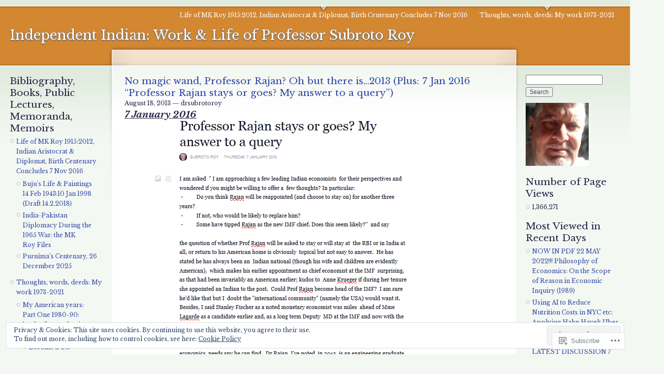

--- FILE ---
content_type: text/html; charset=UTF-8
request_url: https://independentindian.com/category/banking/deposit-multiplication/
body_size: 105464
content:
<!DOCTYPE html PUBLIC "-//W3C//DTD XHTML 1.0 Strict//EN" "http://www.w3.org/TR/xhtml1/DTD/xhtml1-strict.dtd">
<html lang="en">
<head>
<meta http-equiv="Content-Type" content="text/html; charset=UTF-8" />
<title>Deposit multiplication | Independent Indian: Work &amp; Life of Professor Subroto Roy</title>
<link rel="pingback" href="https://independentindian.com/xmlrpc.php" />
<script type="text/javascript">
  WebFontConfig = {"google":{"families":["Libre+Baskerville:r:latin,latin-ext","Libre+Baskerville:r,i,b,bi:latin,latin-ext"]},"api_url":"https:\/\/fonts-api.wp.com\/css"};
  (function() {
    var wf = document.createElement('script');
    wf.src = '/wp-content/plugins/custom-fonts/js/webfont.js';
    wf.type = 'text/javascript';
    wf.async = 'true';
    var s = document.getElementsByTagName('script')[0];
    s.parentNode.insertBefore(wf, s);
	})();
</script><style id="jetpack-custom-fonts-css">.wf-active #header h1, .wf-active #header h1 a{font-family:"Libre Baskerville",serif;font-weight:400;font-style:normal}.wf-active body{font-family:"Libre Baskerville",serif}.wf-active h1{font-style:normal;font-weight:400}.wf-active h1, .wf-active h2, .wf-active h3, .wf-active h4, .wf-active h5, .wf-active h6{font-family:"Libre Baskerville",serif;font-weight:400;font-style:normal}.wf-active h2{font-style:normal;font-weight:400}.wf-active h3{font-style:normal;font-weight:400}.wf-active h4{font-style:normal;font-weight:400}.wf-active h5{font-style:normal;font-weight:400}.wf-active h6{font-style:normal;font-weight:400}.wf-active #wrapper #container #header h1, .wf-active #wrapper #container #header h1 a:link, .wf-active #wrapper #container #header h1 a:visited{font-weight:400;font-style:normal}</style>
	<style type="text/css">
		.infinite-scroll #infinite-handle span {
			border-color: #3249a6 !important;
			color: #3249a6 !important;
		}
		.infinite-scroll #infinite-handle span:hover {
			background-color: #3249a6 !important;
			color: #fff;
		}
		#infinite-footer .blog-credits a,
		#infinite-footer .blog-info a,
		#infinite-footer .blog-credits a:hover,
		#infinite-footer .blog-info a:hover {
			color: #3249a6 !important;
		}
	</style>

<meta name='robots' content='max-image-preview:large' />
<meta name="google-site-verification" content="9vVbn06AKhB-3rLsUG90UdxfPue-e3zMD03mOq167wY" />

<!-- Async WordPress.com Remote Login -->
<script id="wpcom_remote_login_js">
var wpcom_remote_login_extra_auth = '';
function wpcom_remote_login_remove_dom_node_id( element_id ) {
	var dom_node = document.getElementById( element_id );
	if ( dom_node ) { dom_node.parentNode.removeChild( dom_node ); }
}
function wpcom_remote_login_remove_dom_node_classes( class_name ) {
	var dom_nodes = document.querySelectorAll( '.' + class_name );
	for ( var i = 0; i < dom_nodes.length; i++ ) {
		dom_nodes[ i ].parentNode.removeChild( dom_nodes[ i ] );
	}
}
function wpcom_remote_login_final_cleanup() {
	wpcom_remote_login_remove_dom_node_classes( "wpcom_remote_login_msg" );
	wpcom_remote_login_remove_dom_node_id( "wpcom_remote_login_key" );
	wpcom_remote_login_remove_dom_node_id( "wpcom_remote_login_validate" );
	wpcom_remote_login_remove_dom_node_id( "wpcom_remote_login_js" );
	wpcom_remote_login_remove_dom_node_id( "wpcom_request_access_iframe" );
	wpcom_remote_login_remove_dom_node_id( "wpcom_request_access_styles" );
}

// Watch for messages back from the remote login
window.addEventListener( "message", function( e ) {
	if ( e.origin === "https://r-login.wordpress.com" ) {
		var data = {};
		try {
			data = JSON.parse( e.data );
		} catch( e ) {
			wpcom_remote_login_final_cleanup();
			return;
		}

		if ( data.msg === 'LOGIN' ) {
			// Clean up the login check iframe
			wpcom_remote_login_remove_dom_node_id( "wpcom_remote_login_key" );

			var id_regex = new RegExp( /^[0-9]+$/ );
			var token_regex = new RegExp( /^.*|.*|.*$/ );
			if (
				token_regex.test( data.token )
				&& id_regex.test( data.wpcomid )
			) {
				// We have everything we need to ask for a login
				var script = document.createElement( "script" );
				script.setAttribute( "id", "wpcom_remote_login_validate" );
				script.src = '/remote-login.php?wpcom_remote_login=validate'
					+ '&wpcomid=' + data.wpcomid
					+ '&token=' + encodeURIComponent( data.token )
					+ '&host=' + window.location.protocol
					+ '//' + window.location.hostname
					+ '&postid=6841'
					+ '&is_singular=';
				document.body.appendChild( script );
			}

			return;
		}

		// Safari ITP, not logged in, so redirect
		if ( data.msg === 'LOGIN-REDIRECT' ) {
			window.location = 'https://wordpress.com/log-in?redirect_to=' + window.location.href;
			return;
		}

		// Safari ITP, storage access failed, remove the request
		if ( data.msg === 'LOGIN-REMOVE' ) {
			var css_zap = 'html { -webkit-transition: margin-top 1s; transition: margin-top 1s; } /* 9001 */ html { margin-top: 0 !important; } * html body { margin-top: 0 !important; } @media screen and ( max-width: 782px ) { html { margin-top: 0 !important; } * html body { margin-top: 0 !important; } }';
			var style_zap = document.createElement( 'style' );
			style_zap.type = 'text/css';
			style_zap.appendChild( document.createTextNode( css_zap ) );
			document.body.appendChild( style_zap );

			var e = document.getElementById( 'wpcom_request_access_iframe' );
			e.parentNode.removeChild( e );

			document.cookie = 'wordpress_com_login_access=denied; path=/; max-age=31536000';

			return;
		}

		// Safari ITP
		if ( data.msg === 'REQUEST_ACCESS' ) {
			console.log( 'request access: safari' );

			// Check ITP iframe enable/disable knob
			if ( wpcom_remote_login_extra_auth !== 'safari_itp_iframe' ) {
				return;
			}

			// If we are in a "private window" there is no ITP.
			var private_window = false;
			try {
				var opendb = window.openDatabase( null, null, null, null );
			} catch( e ) {
				private_window = true;
			}

			if ( private_window ) {
				console.log( 'private window' );
				return;
			}

			var iframe = document.createElement( 'iframe' );
			iframe.id = 'wpcom_request_access_iframe';
			iframe.setAttribute( 'scrolling', 'no' );
			iframe.setAttribute( 'sandbox', 'allow-storage-access-by-user-activation allow-scripts allow-same-origin allow-top-navigation-by-user-activation' );
			iframe.src = 'https://r-login.wordpress.com/remote-login.php?wpcom_remote_login=request_access&origin=' + encodeURIComponent( data.origin ) + '&wpcomid=' + encodeURIComponent( data.wpcomid );

			var css = 'html { -webkit-transition: margin-top 1s; transition: margin-top 1s; } /* 9001 */ html { margin-top: 46px !important; } * html body { margin-top: 46px !important; } @media screen and ( max-width: 660px ) { html { margin-top: 71px !important; } * html body { margin-top: 71px !important; } #wpcom_request_access_iframe { display: block; height: 71px !important; } } #wpcom_request_access_iframe { border: 0px; height: 46px; position: fixed; top: 0; left: 0; width: 100%; min-width: 100%; z-index: 99999; background: #23282d; } ';

			var style = document.createElement( 'style' );
			style.type = 'text/css';
			style.id = 'wpcom_request_access_styles';
			style.appendChild( document.createTextNode( css ) );
			document.body.appendChild( style );

			document.body.appendChild( iframe );
		}

		if ( data.msg === 'DONE' ) {
			wpcom_remote_login_final_cleanup();
		}
	}
}, false );

// Inject the remote login iframe after the page has had a chance to load
// more critical resources
window.addEventListener( "DOMContentLoaded", function( e ) {
	var iframe = document.createElement( "iframe" );
	iframe.style.display = "none";
	iframe.setAttribute( "scrolling", "no" );
	iframe.setAttribute( "id", "wpcom_remote_login_key" );
	iframe.src = "https://r-login.wordpress.com/remote-login.php"
		+ "?wpcom_remote_login=key"
		+ "&origin=aHR0cHM6Ly9pbmRlcGVuZGVudGluZGlhbi5jb20%3D"
		+ "&wpcomid=859842"
		+ "&time=" + Math.floor( Date.now() / 1000 );
	document.body.appendChild( iframe );
}, false );
</script>
<link rel='dns-prefetch' href='//s0.wp.com' />
<link rel='dns-prefetch' href='//af.pubmine.com' />
<link rel="alternate" type="application/rss+xml" title="Independent Indian: Work &amp; Life of Professor Subroto Roy &raquo; Feed" href="https://independentindian.com/feed/" />
<link rel="alternate" type="application/rss+xml" title="Independent Indian: Work &amp; Life of Professor Subroto Roy &raquo; Comments Feed" href="https://independentindian.com/comments/feed/" />
<link rel="alternate" type="application/rss+xml" title="Independent Indian: Work &amp; Life of Professor Subroto Roy &raquo; Deposit multiplication Category Feed" href="https://independentindian.com/category/banking/deposit-multiplication/feed/" />
	<script type="text/javascript">
		/* <![CDATA[ */
		function addLoadEvent(func) {
			var oldonload = window.onload;
			if (typeof window.onload != 'function') {
				window.onload = func;
			} else {
				window.onload = function () {
					oldonload();
					func();
				}
			}
		}
		/* ]]> */
	</script>
	<link crossorigin='anonymous' rel='stylesheet' id='all-css-0-1' href='/_static/??/wp-content/mu-plugins/widgets/eu-cookie-law/templates/style.css,/wp-content/mu-plugins/infinity/themes/pub/garland.css?m=1642463000j&cssminify=yes' type='text/css' media='all' />
<style id='wp-emoji-styles-inline-css'>

	img.wp-smiley, img.emoji {
		display: inline !important;
		border: none !important;
		box-shadow: none !important;
		height: 1em !important;
		width: 1em !important;
		margin: 0 0.07em !important;
		vertical-align: -0.1em !important;
		background: none !important;
		padding: 0 !important;
	}
/*# sourceURL=wp-emoji-styles-inline-css */
</style>
<link crossorigin='anonymous' rel='stylesheet' id='all-css-2-1' href='/wp-content/plugins/gutenberg-core/v22.2.0/build/styles/block-library/style.css?m=1764855221i&cssminify=yes' type='text/css' media='all' />
<style id='wp-block-library-inline-css'>
.has-text-align-justify {
	text-align:justify;
}
.has-text-align-justify{text-align:justify;}

/*# sourceURL=wp-block-library-inline-css */
</style><style id='wp-block-paragraph-inline-css'>
.is-small-text{font-size:.875em}.is-regular-text{font-size:1em}.is-large-text{font-size:2.25em}.is-larger-text{font-size:3em}.has-drop-cap:not(:focus):first-letter{float:left;font-size:8.4em;font-style:normal;font-weight:100;line-height:.68;margin:.05em .1em 0 0;text-transform:uppercase}body.rtl .has-drop-cap:not(:focus):first-letter{float:none;margin-left:.1em}p.has-drop-cap.has-background{overflow:hidden}:root :where(p.has-background){padding:1.25em 2.375em}:where(p.has-text-color:not(.has-link-color)) a{color:inherit}p.has-text-align-left[style*="writing-mode:vertical-lr"],p.has-text-align-right[style*="writing-mode:vertical-rl"]{rotate:180deg}
/*# sourceURL=/wp-content/plugins/gutenberg-core/v22.2.0/build/styles/block-library/paragraph/style.css */
</style>
<style id='wp-block-heading-inline-css'>
h1:where(.wp-block-heading).has-background,h2:where(.wp-block-heading).has-background,h3:where(.wp-block-heading).has-background,h4:where(.wp-block-heading).has-background,h5:where(.wp-block-heading).has-background,h6:where(.wp-block-heading).has-background{padding:1.25em 2.375em}h1.has-text-align-left[style*=writing-mode]:where([style*=vertical-lr]),h1.has-text-align-right[style*=writing-mode]:where([style*=vertical-rl]),h2.has-text-align-left[style*=writing-mode]:where([style*=vertical-lr]),h2.has-text-align-right[style*=writing-mode]:where([style*=vertical-rl]),h3.has-text-align-left[style*=writing-mode]:where([style*=vertical-lr]),h3.has-text-align-right[style*=writing-mode]:where([style*=vertical-rl]),h4.has-text-align-left[style*=writing-mode]:where([style*=vertical-lr]),h4.has-text-align-right[style*=writing-mode]:where([style*=vertical-rl]),h5.has-text-align-left[style*=writing-mode]:where([style*=vertical-lr]),h5.has-text-align-right[style*=writing-mode]:where([style*=vertical-rl]),h6.has-text-align-left[style*=writing-mode]:where([style*=vertical-lr]),h6.has-text-align-right[style*=writing-mode]:where([style*=vertical-rl]){rotate:180deg}
/*# sourceURL=/wp-content/plugins/gutenberg-core/v22.2.0/build/styles/block-library/heading/style.css */
</style>
<style id='wp-block-image-inline-css'>
.wp-block-image>a,.wp-block-image>figure>a{display:inline-block}.wp-block-image img{box-sizing:border-box;height:auto;max-width:100%;vertical-align:bottom}@media not (prefers-reduced-motion){.wp-block-image img.hide{visibility:hidden}.wp-block-image img.show{animation:show-content-image .4s}}.wp-block-image[style*=border-radius] img,.wp-block-image[style*=border-radius]>a{border-radius:inherit}.wp-block-image.has-custom-border img{box-sizing:border-box}.wp-block-image.aligncenter{text-align:center}.wp-block-image.alignfull>a,.wp-block-image.alignwide>a{width:100%}.wp-block-image.alignfull img,.wp-block-image.alignwide img{height:auto;width:100%}.wp-block-image .aligncenter,.wp-block-image .alignleft,.wp-block-image .alignright,.wp-block-image.aligncenter,.wp-block-image.alignleft,.wp-block-image.alignright{display:table}.wp-block-image .aligncenter>figcaption,.wp-block-image .alignleft>figcaption,.wp-block-image .alignright>figcaption,.wp-block-image.aligncenter>figcaption,.wp-block-image.alignleft>figcaption,.wp-block-image.alignright>figcaption{caption-side:bottom;display:table-caption}.wp-block-image .alignleft{float:left;margin:.5em 1em .5em 0}.wp-block-image .alignright{float:right;margin:.5em 0 .5em 1em}.wp-block-image .aligncenter{margin-left:auto;margin-right:auto}.wp-block-image :where(figcaption){margin-bottom:1em;margin-top:.5em}.wp-block-image.is-style-circle-mask img{border-radius:9999px}@supports ((-webkit-mask-image:none) or (mask-image:none)) or (-webkit-mask-image:none){.wp-block-image.is-style-circle-mask img{border-radius:0;-webkit-mask-image:url('data:image/svg+xml;utf8,<svg viewBox="0 0 100 100" xmlns="http://www.w3.org/2000/svg"><circle cx="50" cy="50" r="50"/></svg>');mask-image:url('data:image/svg+xml;utf8,<svg viewBox="0 0 100 100" xmlns="http://www.w3.org/2000/svg"><circle cx="50" cy="50" r="50"/></svg>');mask-mode:alpha;-webkit-mask-position:center;mask-position:center;-webkit-mask-repeat:no-repeat;mask-repeat:no-repeat;-webkit-mask-size:contain;mask-size:contain}}:root :where(.wp-block-image.is-style-rounded img,.wp-block-image .is-style-rounded img){border-radius:9999px}.wp-block-image figure{margin:0}.wp-lightbox-container{display:flex;flex-direction:column;position:relative}.wp-lightbox-container img{cursor:zoom-in}.wp-lightbox-container img:hover+button{opacity:1}.wp-lightbox-container button{align-items:center;backdrop-filter:blur(16px) saturate(180%);background-color:#5a5a5a40;border:none;border-radius:4px;cursor:zoom-in;display:flex;height:20px;justify-content:center;opacity:0;padding:0;position:absolute;right:16px;text-align:center;top:16px;width:20px;z-index:100}@media not (prefers-reduced-motion){.wp-lightbox-container button{transition:opacity .2s ease}}.wp-lightbox-container button:focus-visible{outline:3px auto #5a5a5a40;outline:3px auto -webkit-focus-ring-color;outline-offset:3px}.wp-lightbox-container button:hover{cursor:pointer;opacity:1}.wp-lightbox-container button:focus{opacity:1}.wp-lightbox-container button:focus,.wp-lightbox-container button:hover,.wp-lightbox-container button:not(:hover):not(:active):not(.has-background){background-color:#5a5a5a40;border:none}.wp-lightbox-overlay{box-sizing:border-box;cursor:zoom-out;height:100vh;left:0;overflow:hidden;position:fixed;top:0;visibility:hidden;width:100%;z-index:100000}.wp-lightbox-overlay .close-button{align-items:center;cursor:pointer;display:flex;justify-content:center;min-height:40px;min-width:40px;padding:0;position:absolute;right:calc(env(safe-area-inset-right) + 16px);top:calc(env(safe-area-inset-top) + 16px);z-index:5000000}.wp-lightbox-overlay .close-button:focus,.wp-lightbox-overlay .close-button:hover,.wp-lightbox-overlay .close-button:not(:hover):not(:active):not(.has-background){background:none;border:none}.wp-lightbox-overlay .lightbox-image-container{height:var(--wp--lightbox-container-height);left:50%;overflow:hidden;position:absolute;top:50%;transform:translate(-50%,-50%);transform-origin:top left;width:var(--wp--lightbox-container-width);z-index:9999999999}.wp-lightbox-overlay .wp-block-image{align-items:center;box-sizing:border-box;display:flex;height:100%;justify-content:center;margin:0;position:relative;transform-origin:0 0;width:100%;z-index:3000000}.wp-lightbox-overlay .wp-block-image img{height:var(--wp--lightbox-image-height);min-height:var(--wp--lightbox-image-height);min-width:var(--wp--lightbox-image-width);width:var(--wp--lightbox-image-width)}.wp-lightbox-overlay .wp-block-image figcaption{display:none}.wp-lightbox-overlay button{background:none;border:none}.wp-lightbox-overlay .scrim{background-color:#fff;height:100%;opacity:.9;position:absolute;width:100%;z-index:2000000}.wp-lightbox-overlay.active{visibility:visible}@media not (prefers-reduced-motion){.wp-lightbox-overlay.active{animation:turn-on-visibility .25s both}.wp-lightbox-overlay.active img{animation:turn-on-visibility .35s both}.wp-lightbox-overlay.show-closing-animation:not(.active){animation:turn-off-visibility .35s both}.wp-lightbox-overlay.show-closing-animation:not(.active) img{animation:turn-off-visibility .25s both}.wp-lightbox-overlay.zoom.active{animation:none;opacity:1;visibility:visible}.wp-lightbox-overlay.zoom.active .lightbox-image-container{animation:lightbox-zoom-in .4s}.wp-lightbox-overlay.zoom.active .lightbox-image-container img{animation:none}.wp-lightbox-overlay.zoom.active .scrim{animation:turn-on-visibility .4s forwards}.wp-lightbox-overlay.zoom.show-closing-animation:not(.active){animation:none}.wp-lightbox-overlay.zoom.show-closing-animation:not(.active) .lightbox-image-container{animation:lightbox-zoom-out .4s}.wp-lightbox-overlay.zoom.show-closing-animation:not(.active) .lightbox-image-container img{animation:none}.wp-lightbox-overlay.zoom.show-closing-animation:not(.active) .scrim{animation:turn-off-visibility .4s forwards}}@keyframes show-content-image{0%{visibility:hidden}99%{visibility:hidden}to{visibility:visible}}@keyframes turn-on-visibility{0%{opacity:0}to{opacity:1}}@keyframes turn-off-visibility{0%{opacity:1;visibility:visible}99%{opacity:0;visibility:visible}to{opacity:0;visibility:hidden}}@keyframes lightbox-zoom-in{0%{transform:translate(calc((-100vw + var(--wp--lightbox-scrollbar-width))/2 + var(--wp--lightbox-initial-left-position)),calc(-50vh + var(--wp--lightbox-initial-top-position))) scale(var(--wp--lightbox-scale))}to{transform:translate(-50%,-50%) scale(1)}}@keyframes lightbox-zoom-out{0%{transform:translate(-50%,-50%) scale(1);visibility:visible}99%{visibility:visible}to{transform:translate(calc((-100vw + var(--wp--lightbox-scrollbar-width))/2 + var(--wp--lightbox-initial-left-position)),calc(-50vh + var(--wp--lightbox-initial-top-position))) scale(var(--wp--lightbox-scale));visibility:hidden}}
/*# sourceURL=/wp-content/plugins/gutenberg-core/v22.2.0/build/styles/block-library/image/style.css */
</style>
<style id='global-styles-inline-css'>
:root{--wp--preset--aspect-ratio--square: 1;--wp--preset--aspect-ratio--4-3: 4/3;--wp--preset--aspect-ratio--3-4: 3/4;--wp--preset--aspect-ratio--3-2: 3/2;--wp--preset--aspect-ratio--2-3: 2/3;--wp--preset--aspect-ratio--16-9: 16/9;--wp--preset--aspect-ratio--9-16: 9/16;--wp--preset--color--black: #000000;--wp--preset--color--cyan-bluish-gray: #abb8c3;--wp--preset--color--white: #ffffff;--wp--preset--color--pale-pink: #f78da7;--wp--preset--color--vivid-red: #cf2e2e;--wp--preset--color--luminous-vivid-orange: #ff6900;--wp--preset--color--luminous-vivid-amber: #fcb900;--wp--preset--color--light-green-cyan: #7bdcb5;--wp--preset--color--vivid-green-cyan: #00d084;--wp--preset--color--pale-cyan-blue: #8ed1fc;--wp--preset--color--vivid-cyan-blue: #0693e3;--wp--preset--color--vivid-purple: #9b51e0;--wp--preset--gradient--vivid-cyan-blue-to-vivid-purple: linear-gradient(135deg,rgb(6,147,227) 0%,rgb(155,81,224) 100%);--wp--preset--gradient--light-green-cyan-to-vivid-green-cyan: linear-gradient(135deg,rgb(122,220,180) 0%,rgb(0,208,130) 100%);--wp--preset--gradient--luminous-vivid-amber-to-luminous-vivid-orange: linear-gradient(135deg,rgb(252,185,0) 0%,rgb(255,105,0) 100%);--wp--preset--gradient--luminous-vivid-orange-to-vivid-red: linear-gradient(135deg,rgb(255,105,0) 0%,rgb(207,46,46) 100%);--wp--preset--gradient--very-light-gray-to-cyan-bluish-gray: linear-gradient(135deg,rgb(238,238,238) 0%,rgb(169,184,195) 100%);--wp--preset--gradient--cool-to-warm-spectrum: linear-gradient(135deg,rgb(74,234,220) 0%,rgb(151,120,209) 20%,rgb(207,42,186) 40%,rgb(238,44,130) 60%,rgb(251,105,98) 80%,rgb(254,248,76) 100%);--wp--preset--gradient--blush-light-purple: linear-gradient(135deg,rgb(255,206,236) 0%,rgb(152,150,240) 100%);--wp--preset--gradient--blush-bordeaux: linear-gradient(135deg,rgb(254,205,165) 0%,rgb(254,45,45) 50%,rgb(107,0,62) 100%);--wp--preset--gradient--luminous-dusk: linear-gradient(135deg,rgb(255,203,112) 0%,rgb(199,81,192) 50%,rgb(65,88,208) 100%);--wp--preset--gradient--pale-ocean: linear-gradient(135deg,rgb(255,245,203) 0%,rgb(182,227,212) 50%,rgb(51,167,181) 100%);--wp--preset--gradient--electric-grass: linear-gradient(135deg,rgb(202,248,128) 0%,rgb(113,206,126) 100%);--wp--preset--gradient--midnight: linear-gradient(135deg,rgb(2,3,129) 0%,rgb(40,116,252) 100%);--wp--preset--font-size--small: 13px;--wp--preset--font-size--medium: 20px;--wp--preset--font-size--large: 36px;--wp--preset--font-size--x-large: 42px;--wp--preset--font-family--albert-sans: 'Albert Sans', sans-serif;--wp--preset--font-family--alegreya: Alegreya, serif;--wp--preset--font-family--arvo: Arvo, serif;--wp--preset--font-family--bodoni-moda: 'Bodoni Moda', serif;--wp--preset--font-family--bricolage-grotesque: 'Bricolage Grotesque', sans-serif;--wp--preset--font-family--cabin: Cabin, sans-serif;--wp--preset--font-family--chivo: Chivo, sans-serif;--wp--preset--font-family--commissioner: Commissioner, sans-serif;--wp--preset--font-family--cormorant: Cormorant, serif;--wp--preset--font-family--courier-prime: 'Courier Prime', monospace;--wp--preset--font-family--crimson-pro: 'Crimson Pro', serif;--wp--preset--font-family--dm-mono: 'DM Mono', monospace;--wp--preset--font-family--dm-sans: 'DM Sans', sans-serif;--wp--preset--font-family--dm-serif-display: 'DM Serif Display', serif;--wp--preset--font-family--domine: Domine, serif;--wp--preset--font-family--eb-garamond: 'EB Garamond', serif;--wp--preset--font-family--epilogue: Epilogue, sans-serif;--wp--preset--font-family--fahkwang: Fahkwang, sans-serif;--wp--preset--font-family--figtree: Figtree, sans-serif;--wp--preset--font-family--fira-sans: 'Fira Sans', sans-serif;--wp--preset--font-family--fjalla-one: 'Fjalla One', sans-serif;--wp--preset--font-family--fraunces: Fraunces, serif;--wp--preset--font-family--gabarito: Gabarito, system-ui;--wp--preset--font-family--ibm-plex-mono: 'IBM Plex Mono', monospace;--wp--preset--font-family--ibm-plex-sans: 'IBM Plex Sans', sans-serif;--wp--preset--font-family--ibarra-real-nova: 'Ibarra Real Nova', serif;--wp--preset--font-family--instrument-serif: 'Instrument Serif', serif;--wp--preset--font-family--inter: Inter, sans-serif;--wp--preset--font-family--josefin-sans: 'Josefin Sans', sans-serif;--wp--preset--font-family--jost: Jost, sans-serif;--wp--preset--font-family--libre-baskerville: 'Libre Baskerville', serif;--wp--preset--font-family--libre-franklin: 'Libre Franklin', sans-serif;--wp--preset--font-family--literata: Literata, serif;--wp--preset--font-family--lora: Lora, serif;--wp--preset--font-family--merriweather: Merriweather, serif;--wp--preset--font-family--montserrat: Montserrat, sans-serif;--wp--preset--font-family--newsreader: Newsreader, serif;--wp--preset--font-family--noto-sans-mono: 'Noto Sans Mono', sans-serif;--wp--preset--font-family--nunito: Nunito, sans-serif;--wp--preset--font-family--open-sans: 'Open Sans', sans-serif;--wp--preset--font-family--overpass: Overpass, sans-serif;--wp--preset--font-family--pt-serif: 'PT Serif', serif;--wp--preset--font-family--petrona: Petrona, serif;--wp--preset--font-family--piazzolla: Piazzolla, serif;--wp--preset--font-family--playfair-display: 'Playfair Display', serif;--wp--preset--font-family--plus-jakarta-sans: 'Plus Jakarta Sans', sans-serif;--wp--preset--font-family--poppins: Poppins, sans-serif;--wp--preset--font-family--raleway: Raleway, sans-serif;--wp--preset--font-family--roboto: Roboto, sans-serif;--wp--preset--font-family--roboto-slab: 'Roboto Slab', serif;--wp--preset--font-family--rubik: Rubik, sans-serif;--wp--preset--font-family--rufina: Rufina, serif;--wp--preset--font-family--sora: Sora, sans-serif;--wp--preset--font-family--source-sans-3: 'Source Sans 3', sans-serif;--wp--preset--font-family--source-serif-4: 'Source Serif 4', serif;--wp--preset--font-family--space-mono: 'Space Mono', monospace;--wp--preset--font-family--syne: Syne, sans-serif;--wp--preset--font-family--texturina: Texturina, serif;--wp--preset--font-family--urbanist: Urbanist, sans-serif;--wp--preset--font-family--work-sans: 'Work Sans', sans-serif;--wp--preset--spacing--20: 0.44rem;--wp--preset--spacing--30: 0.67rem;--wp--preset--spacing--40: 1rem;--wp--preset--spacing--50: 1.5rem;--wp--preset--spacing--60: 2.25rem;--wp--preset--spacing--70: 3.38rem;--wp--preset--spacing--80: 5.06rem;--wp--preset--shadow--natural: 6px 6px 9px rgba(0, 0, 0, 0.2);--wp--preset--shadow--deep: 12px 12px 50px rgba(0, 0, 0, 0.4);--wp--preset--shadow--sharp: 6px 6px 0px rgba(0, 0, 0, 0.2);--wp--preset--shadow--outlined: 6px 6px 0px -3px rgb(255, 255, 255), 6px 6px rgb(0, 0, 0);--wp--preset--shadow--crisp: 6px 6px 0px rgb(0, 0, 0);}:where(.is-layout-flex){gap: 0.5em;}:where(.is-layout-grid){gap: 0.5em;}body .is-layout-flex{display: flex;}.is-layout-flex{flex-wrap: wrap;align-items: center;}.is-layout-flex > :is(*, div){margin: 0;}body .is-layout-grid{display: grid;}.is-layout-grid > :is(*, div){margin: 0;}:where(.wp-block-columns.is-layout-flex){gap: 2em;}:where(.wp-block-columns.is-layout-grid){gap: 2em;}:where(.wp-block-post-template.is-layout-flex){gap: 1.25em;}:where(.wp-block-post-template.is-layout-grid){gap: 1.25em;}.has-black-color{color: var(--wp--preset--color--black) !important;}.has-cyan-bluish-gray-color{color: var(--wp--preset--color--cyan-bluish-gray) !important;}.has-white-color{color: var(--wp--preset--color--white) !important;}.has-pale-pink-color{color: var(--wp--preset--color--pale-pink) !important;}.has-vivid-red-color{color: var(--wp--preset--color--vivid-red) !important;}.has-luminous-vivid-orange-color{color: var(--wp--preset--color--luminous-vivid-orange) !important;}.has-luminous-vivid-amber-color{color: var(--wp--preset--color--luminous-vivid-amber) !important;}.has-light-green-cyan-color{color: var(--wp--preset--color--light-green-cyan) !important;}.has-vivid-green-cyan-color{color: var(--wp--preset--color--vivid-green-cyan) !important;}.has-pale-cyan-blue-color{color: var(--wp--preset--color--pale-cyan-blue) !important;}.has-vivid-cyan-blue-color{color: var(--wp--preset--color--vivid-cyan-blue) !important;}.has-vivid-purple-color{color: var(--wp--preset--color--vivid-purple) !important;}.has-black-background-color{background-color: var(--wp--preset--color--black) !important;}.has-cyan-bluish-gray-background-color{background-color: var(--wp--preset--color--cyan-bluish-gray) !important;}.has-white-background-color{background-color: var(--wp--preset--color--white) !important;}.has-pale-pink-background-color{background-color: var(--wp--preset--color--pale-pink) !important;}.has-vivid-red-background-color{background-color: var(--wp--preset--color--vivid-red) !important;}.has-luminous-vivid-orange-background-color{background-color: var(--wp--preset--color--luminous-vivid-orange) !important;}.has-luminous-vivid-amber-background-color{background-color: var(--wp--preset--color--luminous-vivid-amber) !important;}.has-light-green-cyan-background-color{background-color: var(--wp--preset--color--light-green-cyan) !important;}.has-vivid-green-cyan-background-color{background-color: var(--wp--preset--color--vivid-green-cyan) !important;}.has-pale-cyan-blue-background-color{background-color: var(--wp--preset--color--pale-cyan-blue) !important;}.has-vivid-cyan-blue-background-color{background-color: var(--wp--preset--color--vivid-cyan-blue) !important;}.has-vivid-purple-background-color{background-color: var(--wp--preset--color--vivid-purple) !important;}.has-black-border-color{border-color: var(--wp--preset--color--black) !important;}.has-cyan-bluish-gray-border-color{border-color: var(--wp--preset--color--cyan-bluish-gray) !important;}.has-white-border-color{border-color: var(--wp--preset--color--white) !important;}.has-pale-pink-border-color{border-color: var(--wp--preset--color--pale-pink) !important;}.has-vivid-red-border-color{border-color: var(--wp--preset--color--vivid-red) !important;}.has-luminous-vivid-orange-border-color{border-color: var(--wp--preset--color--luminous-vivid-orange) !important;}.has-luminous-vivid-amber-border-color{border-color: var(--wp--preset--color--luminous-vivid-amber) !important;}.has-light-green-cyan-border-color{border-color: var(--wp--preset--color--light-green-cyan) !important;}.has-vivid-green-cyan-border-color{border-color: var(--wp--preset--color--vivid-green-cyan) !important;}.has-pale-cyan-blue-border-color{border-color: var(--wp--preset--color--pale-cyan-blue) !important;}.has-vivid-cyan-blue-border-color{border-color: var(--wp--preset--color--vivid-cyan-blue) !important;}.has-vivid-purple-border-color{border-color: var(--wp--preset--color--vivid-purple) !important;}.has-vivid-cyan-blue-to-vivid-purple-gradient-background{background: var(--wp--preset--gradient--vivid-cyan-blue-to-vivid-purple) !important;}.has-light-green-cyan-to-vivid-green-cyan-gradient-background{background: var(--wp--preset--gradient--light-green-cyan-to-vivid-green-cyan) !important;}.has-luminous-vivid-amber-to-luminous-vivid-orange-gradient-background{background: var(--wp--preset--gradient--luminous-vivid-amber-to-luminous-vivid-orange) !important;}.has-luminous-vivid-orange-to-vivid-red-gradient-background{background: var(--wp--preset--gradient--luminous-vivid-orange-to-vivid-red) !important;}.has-very-light-gray-to-cyan-bluish-gray-gradient-background{background: var(--wp--preset--gradient--very-light-gray-to-cyan-bluish-gray) !important;}.has-cool-to-warm-spectrum-gradient-background{background: var(--wp--preset--gradient--cool-to-warm-spectrum) !important;}.has-blush-light-purple-gradient-background{background: var(--wp--preset--gradient--blush-light-purple) !important;}.has-blush-bordeaux-gradient-background{background: var(--wp--preset--gradient--blush-bordeaux) !important;}.has-luminous-dusk-gradient-background{background: var(--wp--preset--gradient--luminous-dusk) !important;}.has-pale-ocean-gradient-background{background: var(--wp--preset--gradient--pale-ocean) !important;}.has-electric-grass-gradient-background{background: var(--wp--preset--gradient--electric-grass) !important;}.has-midnight-gradient-background{background: var(--wp--preset--gradient--midnight) !important;}.has-small-font-size{font-size: var(--wp--preset--font-size--small) !important;}.has-medium-font-size{font-size: var(--wp--preset--font-size--medium) !important;}.has-large-font-size{font-size: var(--wp--preset--font-size--large) !important;}.has-x-large-font-size{font-size: var(--wp--preset--font-size--x-large) !important;}.has-albert-sans-font-family{font-family: var(--wp--preset--font-family--albert-sans) !important;}.has-alegreya-font-family{font-family: var(--wp--preset--font-family--alegreya) !important;}.has-arvo-font-family{font-family: var(--wp--preset--font-family--arvo) !important;}.has-bodoni-moda-font-family{font-family: var(--wp--preset--font-family--bodoni-moda) !important;}.has-bricolage-grotesque-font-family{font-family: var(--wp--preset--font-family--bricolage-grotesque) !important;}.has-cabin-font-family{font-family: var(--wp--preset--font-family--cabin) !important;}.has-chivo-font-family{font-family: var(--wp--preset--font-family--chivo) !important;}.has-commissioner-font-family{font-family: var(--wp--preset--font-family--commissioner) !important;}.has-cormorant-font-family{font-family: var(--wp--preset--font-family--cormorant) !important;}.has-courier-prime-font-family{font-family: var(--wp--preset--font-family--courier-prime) !important;}.has-crimson-pro-font-family{font-family: var(--wp--preset--font-family--crimson-pro) !important;}.has-dm-mono-font-family{font-family: var(--wp--preset--font-family--dm-mono) !important;}.has-dm-sans-font-family{font-family: var(--wp--preset--font-family--dm-sans) !important;}.has-dm-serif-display-font-family{font-family: var(--wp--preset--font-family--dm-serif-display) !important;}.has-domine-font-family{font-family: var(--wp--preset--font-family--domine) !important;}.has-eb-garamond-font-family{font-family: var(--wp--preset--font-family--eb-garamond) !important;}.has-epilogue-font-family{font-family: var(--wp--preset--font-family--epilogue) !important;}.has-fahkwang-font-family{font-family: var(--wp--preset--font-family--fahkwang) !important;}.has-figtree-font-family{font-family: var(--wp--preset--font-family--figtree) !important;}.has-fira-sans-font-family{font-family: var(--wp--preset--font-family--fira-sans) !important;}.has-fjalla-one-font-family{font-family: var(--wp--preset--font-family--fjalla-one) !important;}.has-fraunces-font-family{font-family: var(--wp--preset--font-family--fraunces) !important;}.has-gabarito-font-family{font-family: var(--wp--preset--font-family--gabarito) !important;}.has-ibm-plex-mono-font-family{font-family: var(--wp--preset--font-family--ibm-plex-mono) !important;}.has-ibm-plex-sans-font-family{font-family: var(--wp--preset--font-family--ibm-plex-sans) !important;}.has-ibarra-real-nova-font-family{font-family: var(--wp--preset--font-family--ibarra-real-nova) !important;}.has-instrument-serif-font-family{font-family: var(--wp--preset--font-family--instrument-serif) !important;}.has-inter-font-family{font-family: var(--wp--preset--font-family--inter) !important;}.has-josefin-sans-font-family{font-family: var(--wp--preset--font-family--josefin-sans) !important;}.has-jost-font-family{font-family: var(--wp--preset--font-family--jost) !important;}.has-libre-baskerville-font-family{font-family: var(--wp--preset--font-family--libre-baskerville) !important;}.has-libre-franklin-font-family{font-family: var(--wp--preset--font-family--libre-franklin) !important;}.has-literata-font-family{font-family: var(--wp--preset--font-family--literata) !important;}.has-lora-font-family{font-family: var(--wp--preset--font-family--lora) !important;}.has-merriweather-font-family{font-family: var(--wp--preset--font-family--merriweather) !important;}.has-montserrat-font-family{font-family: var(--wp--preset--font-family--montserrat) !important;}.has-newsreader-font-family{font-family: var(--wp--preset--font-family--newsreader) !important;}.has-noto-sans-mono-font-family{font-family: var(--wp--preset--font-family--noto-sans-mono) !important;}.has-nunito-font-family{font-family: var(--wp--preset--font-family--nunito) !important;}.has-open-sans-font-family{font-family: var(--wp--preset--font-family--open-sans) !important;}.has-overpass-font-family{font-family: var(--wp--preset--font-family--overpass) !important;}.has-pt-serif-font-family{font-family: var(--wp--preset--font-family--pt-serif) !important;}.has-petrona-font-family{font-family: var(--wp--preset--font-family--petrona) !important;}.has-piazzolla-font-family{font-family: var(--wp--preset--font-family--piazzolla) !important;}.has-playfair-display-font-family{font-family: var(--wp--preset--font-family--playfair-display) !important;}.has-plus-jakarta-sans-font-family{font-family: var(--wp--preset--font-family--plus-jakarta-sans) !important;}.has-poppins-font-family{font-family: var(--wp--preset--font-family--poppins) !important;}.has-raleway-font-family{font-family: var(--wp--preset--font-family--raleway) !important;}.has-roboto-font-family{font-family: var(--wp--preset--font-family--roboto) !important;}.has-roboto-slab-font-family{font-family: var(--wp--preset--font-family--roboto-slab) !important;}.has-rubik-font-family{font-family: var(--wp--preset--font-family--rubik) !important;}.has-rufina-font-family{font-family: var(--wp--preset--font-family--rufina) !important;}.has-sora-font-family{font-family: var(--wp--preset--font-family--sora) !important;}.has-source-sans-3-font-family{font-family: var(--wp--preset--font-family--source-sans-3) !important;}.has-source-serif-4-font-family{font-family: var(--wp--preset--font-family--source-serif-4) !important;}.has-space-mono-font-family{font-family: var(--wp--preset--font-family--space-mono) !important;}.has-syne-font-family{font-family: var(--wp--preset--font-family--syne) !important;}.has-texturina-font-family{font-family: var(--wp--preset--font-family--texturina) !important;}.has-urbanist-font-family{font-family: var(--wp--preset--font-family--urbanist) !important;}.has-work-sans-font-family{font-family: var(--wp--preset--font-family--work-sans) !important;}
/*# sourceURL=global-styles-inline-css */
</style>

<style id='classic-theme-styles-inline-css'>
/*! This file is auto-generated */
.wp-block-button__link{color:#fff;background-color:#32373c;border-radius:9999px;box-shadow:none;text-decoration:none;padding:calc(.667em + 2px) calc(1.333em + 2px);font-size:1.125em}.wp-block-file__button{background:#32373c;color:#fff;text-decoration:none}
/*# sourceURL=/wp-includes/css/classic-themes.min.css */
</style>
<link crossorigin='anonymous' rel='stylesheet' id='all-css-4-1' href='/_static/??-eJx9j9sKwjAQRH/IzZK2eHkQvyWXpUaTNGQTq39vRKyC0JdlGebMMDgnMFMsFAsmX0cXGc2k/WSujJ2QeyGBXUieINNNDGgdl8UBXB6ehGHe4E9QqPDNytT0kFR5OQJZp8hTaLY1bHZ2pNJw/vxQ6L6OpFYDWqdMzNBucDVAObcu/uPeMqaqcVTZq2hxmXIKR7kb5PbQ9313eQKx3GqM&cssminify=yes' type='text/css' media='all' />
<style id='jetpack_facebook_likebox-inline-css'>
.widget_facebook_likebox {
	overflow: hidden;
}

/*# sourceURL=/wp-content/mu-plugins/jetpack-plugin/sun/modules/widgets/facebook-likebox/style.css */
</style>
<link crossorigin='anonymous' rel='stylesheet' id='all-css-6-1' href='/_static/??-eJzTLy/QTc7PK0nNK9HPLdUtyClNz8wr1i9KTcrJTwcy0/WTi5G5ekCujj52Temp+bo5+cmJJZn5eSgc3bScxMwikFb7XFtDE1NLExMLc0OTLACohS2q&cssminify=yes' type='text/css' media='all' />
<link crossorigin='anonymous' rel='stylesheet' id='print-css-7-1' href='/wp-content/mu-plugins/global-print/global-print.css?m=1465851035i&cssminify=yes' type='text/css' media='print' />
<style id='jetpack-global-styles-frontend-style-inline-css'>
:root { --font-headings: unset; --font-base: unset; --font-headings-default: -apple-system,BlinkMacSystemFont,"Segoe UI",Roboto,Oxygen-Sans,Ubuntu,Cantarell,"Helvetica Neue",sans-serif; --font-base-default: -apple-system,BlinkMacSystemFont,"Segoe UI",Roboto,Oxygen-Sans,Ubuntu,Cantarell,"Helvetica Neue",sans-serif;}
/*# sourceURL=jetpack-global-styles-frontend-style-inline-css */
</style>
<link crossorigin='anonymous' rel='stylesheet' id='all-css-10-1' href='/wp-content/themes/h4/global.css?m=1420737423i&cssminify=yes' type='text/css' media='all' />
<script type="text/javascript" id="wpcom-actionbar-placeholder-js-extra">
/* <![CDATA[ */
var actionbardata = {"siteID":"859842","postID":"0","siteURL":"https://independentindian.com","xhrURL":"https://independentindian.com/wp-admin/admin-ajax.php","nonce":"2b992cfbfc","isLoggedIn":"","statusMessage":"","subsEmailDefault":"instantly","proxyScriptUrl":"https://s0.wp.com/wp-content/js/wpcom-proxy-request.js?m=1513050504i&amp;ver=20211021","i18n":{"followedText":"New posts from this site will now appear in your \u003Ca href=\"https://wordpress.com/reader\"\u003EReader\u003C/a\u003E","foldBar":"Collapse this bar","unfoldBar":"Expand this bar","shortLinkCopied":"Shortlink copied to clipboard."}};
//# sourceURL=wpcom-actionbar-placeholder-js-extra
/* ]]> */
</script>
<script type="text/javascript" id="jetpack-mu-wpcom-settings-js-before">
/* <![CDATA[ */
var JETPACK_MU_WPCOM_SETTINGS = {"assetsUrl":"https://s0.wp.com/wp-content/mu-plugins/jetpack-mu-wpcom-plugin/sun/jetpack_vendor/automattic/jetpack-mu-wpcom/src/build/"};
//# sourceURL=jetpack-mu-wpcom-settings-js-before
/* ]]> */
</script>
<script crossorigin='anonymous' type='text/javascript'  src='/_static/??/wp-content/js/rlt-proxy.js,/wp-content/blog-plugins/wordads-classes/js/cmp/v2/cmp-non-gdpr.js?m=1720530689j'></script>
<script type="text/javascript" id="rlt-proxy-js-after">
/* <![CDATA[ */
	rltInitialize( {"token":null,"iframeOrigins":["https:\/\/widgets.wp.com"]} );
//# sourceURL=rlt-proxy-js-after
/* ]]> */
</script>
<link rel="EditURI" type="application/rsd+xml" title="RSD" href="https://drsubrotoroy.wordpress.com/xmlrpc.php?rsd" />
<meta name="generator" content="WordPress.com" />

<!-- Jetpack Open Graph Tags -->
<meta property="og:type" content="website" />
<meta property="og:title" content="Deposit multiplication &#8211; Independent Indian: Work &amp; Life of Professor Subroto Roy" />
<meta property="og:url" content="https://independentindian.com/category/banking/deposit-multiplication/" />
<meta property="og:site_name" content="Independent Indian: Work &amp; Life of Professor Subroto Roy" />
<meta property="og:image" content="https://independentindian.com/wp-content/uploads/2009/09/cropped-nehru-4.jpg?w=200" />
<meta property="og:image:width" content="200" />
<meta property="og:image:height" content="200" />
<meta property="og:image:alt" content="" />
<meta property="og:locale" content="en_US" />
<meta name="twitter:creator" content="@subyroy" />
<meta name="twitter:site" content="@subyroy" />

<!-- End Jetpack Open Graph Tags -->
<link rel='openid.server' href='https://independentindian.com/?openidserver=1' />
<link rel='openid.delegate' href='https://independentindian.com/' />
<link rel="search" type="application/opensearchdescription+xml" href="https://independentindian.com/osd.xml" title="Independent Indian: Work &#38; Life of Professor Subroto Roy" />
<link rel="search" type="application/opensearchdescription+xml" href="https://s1.wp.com/opensearch.xml" title="WordPress.com" />
<style type='text/css'>
	body, #wrapper, .commentlist .alt { background-color: #f4f8f3 } 
	a, a:link, a:hover, a:visited, .sticky h2 a:hover { color: #3249a6 } 
	.sticky h2 a { background: #3249a6 } 
	#wrapper { color: #2a2548 } 
	hr { background-color: #2a2548 } 
	ul.primary-links li a, ul.primary-links li a:link, ul.primary-links li a:visited { background: transparent url('https://s0.wp.com/wp-content/themes/pub/garland/garland-image.php?src=bg-navigation-item.png&top=d38731&bottom=d38731') no-repeat 50% 0 } 
	ul.primary-links li a:hover, ul.primary-links li a.active { background: transparent url('https://s0.wp.com/wp-content/themes/pub/garland/garland-image.php?src=bg-navigation-item.png&top=d38731&bottom=d38731') no-repeat 50% -48px } 
	#navigation { background:  url('https://s0.wp.com/wp-content/themes/pub/garland/garland-image.php?src=bg-navigation.png&base=67a25f') repeat-x 50% 100% } 
	#wrapper { background: #f4f8f3 url('https://s0.wp.com/wp-content/themes/pub/garland/garland-image.php?src=body.png&base=67a25f&top=d38731&bottom=d38731') repeat-x 50% 0 } 
	#wrapper #container #center #squeeze { background: #fff url('https://s0.wp.com/wp-content/themes/pub/garland/garland-image.php?src=bg-content.png&base=67a25f&top=d38731&bottom=d38731') repeat-x 50% 0 } 
	#wrapper #container #center .right-corner { background: transparent url('https://s0.wp.com/wp-content/themes/pub/garland/garland-image.php?src=bg-content-right.png&base=67a25f&top=d38731&bottom=d38731') no-repeat 100% 0 } 
	#wrapper #container #center .right-corner .left-corner { background: transparent url('https://s0.wp.com/wp-content/themes/pub/garland/garland-image.php?src=bg-content-left.png&base=67a25f&top=d38731&bottom=d38731') no-repeat 0 0 } 
</style>
		<style type="text/css">
			.recentcomments a {
				display: inline !important;
				padding: 0 !important;
				margin: 0 !important;
			}

			table.recentcommentsavatartop img.avatar, table.recentcommentsavatarend img.avatar {
				border: 0px;
				margin: 0;
			}

			table.recentcommentsavatartop a, table.recentcommentsavatarend a {
				border: 0px !important;
				background-color: transparent !important;
			}

			td.recentcommentsavatarend, td.recentcommentsavatartop {
				padding: 0px 0px 1px 0px;
				margin: 0px;
			}

			td.recentcommentstextend {
				border: none !important;
				padding: 0px 0px 2px 10px;
			}

			.rtl td.recentcommentstextend {
				padding: 0px 10px 2px 0px;
			}

			td.recentcommentstexttop {
				border: none;
				padding: 0px 0px 0px 10px;
			}

			.rtl td.recentcommentstexttop {
				padding: 0px 10px 0px 0px;
			}
		</style>
		<meta name="description" content="Posts about Deposit multiplication written by drsubrotoroy" />
<script type="text/javascript">
/* <![CDATA[ */
var wa_client = {}; wa_client.cmd = []; wa_client.config = { 'blog_id': 859842, 'blog_language': 'en', 'is_wordads': true, 'hosting_type': 1, 'afp_account_id': 'pub-3706890049608931', 'afp_host_id': 5038568878849053, 'theme': 'pub/garland', '_': { 'title': 'Advertisement', 'privacy_settings': 'Privacy Settings' }, 'formats': [ 'belowpost', 'bottom_sticky', 'sidebar_sticky_right', 'sidebar', 'top', 'shortcode', 'gutenberg_rectangle', 'gutenberg_leaderboard', 'gutenberg_mobile_leaderboard', 'gutenberg_skyscraper' ] };
/* ]]> */
</script>
		<script type="text/javascript">

			window.doNotSellCallback = function() {

				var linkElements = [
					'a[href="https://wordpress.com/?ref=footer_blog"]',
					'a[href="https://wordpress.com/?ref=footer_website"]',
					'a[href="https://wordpress.com/?ref=vertical_footer"]',
					'a[href^="https://wordpress.com/?ref=footer_segment_"]',
				].join(',');

				var dnsLink = document.createElement( 'a' );
				dnsLink.href = 'https://wordpress.com/advertising-program-optout/';
				dnsLink.classList.add( 'do-not-sell-link' );
				dnsLink.rel = 'nofollow';
				dnsLink.style.marginLeft = '0.5em';
				dnsLink.textContent = 'Do Not Sell or Share My Personal Information';

				var creditLinks = document.querySelectorAll( linkElements );

				if ( 0 === creditLinks.length ) {
					return false;
				}

				Array.prototype.forEach.call( creditLinks, function( el ) {
					el.insertAdjacentElement( 'afterend', dnsLink );
				});

				return true;
			};

		</script>
		<link rel="icon" href="https://independentindian.com/wp-content/uploads/2009/09/cropped-nehru-4.jpg?w=32" sizes="32x32" />
<link rel="icon" href="https://independentindian.com/wp-content/uploads/2009/09/cropped-nehru-4.jpg?w=192" sizes="192x192" />
<link rel="apple-touch-icon" href="https://independentindian.com/wp-content/uploads/2009/09/cropped-nehru-4.jpg?w=180" />
<meta name="msapplication-TileImage" content="https://independentindian.com/wp-content/uploads/2009/09/cropped-nehru-4.jpg?w=270" />
<script type="text/javascript">
	window.google_analytics_uacct = "UA-52447-2";
</script>

<script type="text/javascript">
	var _gaq = _gaq || [];
	_gaq.push(['_setAccount', 'UA-52447-2']);
	_gaq.push(['_gat._anonymizeIp']);
	_gaq.push(['_setDomainName', 'none']);
	_gaq.push(['_setAllowLinker', true]);
	_gaq.push(['_initData']);
	_gaq.push(['_trackPageview']);

	(function() {
		var ga = document.createElement('script'); ga.type = 'text/javascript'; ga.async = true;
		ga.src = ('https:' == document.location.protocol ? 'https://ssl' : 'http://www') + '.google-analytics.com/ga.js';
		(document.getElementsByTagName('head')[0] || document.getElementsByTagName('body')[0]).appendChild(ga);
	})();
</script>
<link crossorigin='anonymous' rel='stylesheet' id='all-css-0-3' href='/wp-content/mu-plugins/jetpack-plugin/sun/modules/widgets/gravatar-profile.css?m=1753279645i&cssminify=yes' type='text/css' media='all' />
<link rel='stylesheet' id='gravatar-card-services-css' href='https://secure.gravatar.com/css/services.css?ver=202604924dcd77a86c6f1d3698ec27fc5da92b28585ddad3ee636c0397cf312193b2a1' media='all' />
<link crossorigin='anonymous' rel='stylesheet' id='all-css-2-3' href='/_static/??-eJydzM0KwkAMBOAXsgZ/avEgPorUNJRtdzehk2Xp26ugnsXbzDB8VK1hzS7ZKZXGYhlDBk3i1vP87oSS6RYy0z0qzyDUYLJsGdjQz0DSoUQBcb9ogcTv5zP86dUwjOIgV2tM8UzwNcpLu6bLrmsP++58OrbTA7w2WLc=&cssminify=yes' type='text/css' media='all' />
</head>

<body class="sidebars customizer-styles-applied jetpack-reblog-enabled">

<div id="navigation"></div>

<div id="wrapper">
	<div id="container" class="clear-block">

	<div id="header">
		<div id="logo-floater">
			<h1><a href="https://independentindian.com/">Independent Indian: Work &amp; Life of Professor Subroto Roy</a></h1>
		</div>

		<ul class="links primary-links">
	<li class="page_item page-item-8439 page_item_has_children"><a href="https://independentindian.com/life-of-mk-roy-19152012-indian-aristocrat-diplomat-birth-centenary-concludes-7-nov-2016/">Life of MK Roy 1915:2012, Indian Aristocrat &amp; Diplomat, Birth Centenary Concludes 7 Nov&nbsp;2016</a></li>
<li class="page_item page-item-4484 page_item_has_children"><a href="https://independentindian.com/thoughts-words-deeds-my-work-1973-2010/">Thoughts, words, deeds: My work&nbsp;1973-2021</a></li>
</ul>

	</div> <!-- /header -->

<div id="sidebar-left" class="sidebar">

<ul class="menu">

<li id="pages-2" class="widget widget_pages"><h2 class="widgettitle">Bibliography, Books, Public Lectures, Memoranda, Memoirs</h2>

			<ul>
				<li class="page_item page-item-8439 page_item_has_children"><a href="https://independentindian.com/life-of-mk-roy-19152012-indian-aristocrat-diplomat-birth-centenary-concludes-7-nov-2016/">Life of MK Roy 1915:2012, Indian Aristocrat &amp; Diplomat, Birth Centenary Concludes 7 Nov&nbsp;2016</a>
<ul class='children'>
	<li class="page_item page-item-8374"><a href="https://independentindian.com/life-of-mk-roy-19152012-indian-aristocrat-diplomat-birth-centenary-concludes-7-nov-2016/life-of-buju-19431998/">Buju&#8217;s Life &amp; Paintings 14 Feb 1943:10 Jan 1998 (Draft&nbsp;14.2.2018)</a></li>
	<li class="page_item page-item-7789"><a href="https://independentindian.com/life-of-mk-roy-19152012-indian-aristocrat-diplomat-birth-centenary-concludes-7-nov-2016/india-pakistan-diplomacy-during-the-1965-war-the-mk-roy-files/">India-Pakistan Diplomacy During the 1965 War: the MK Roy&nbsp;Files</a></li>
	<li class="page_item page-item-8357"><a href="https://independentindian.com/life-of-mk-roy-19152012-indian-aristocrat-diplomat-birth-centenary-concludes-7-nov-2016/life-of-my-mother-1925-2016/">Purnima&#8217;s Centenary, 26 December&nbsp;2025</a></li>
</ul>
</li>
<li class="page_item page-item-4484 page_item_has_children"><a href="https://independentindian.com/thoughts-words-deeds-my-work-1973-2010/">Thoughts, words, deeds: My work&nbsp;1973-2021</a>
<ul class='children'>
	<li class="page_item page-item-1493 page_item_has_children"><a href="https://independentindian.com/thoughts-words-deeds-my-work-1973-2010/my-american-years-1980-96-battling-for-the-freedom-of-my-books/">My American years: Part One 1980-90: battles for academic integrity &amp;&nbsp;freedom</a>
	<ul class='children'>
		<li class="page_item page-item-248"><a href="https://independentindian.com/thoughts-words-deeds-my-work-1973-2010/my-american-years-1980-96-battling-for-the-freedom-of-my-books/become-a-us-supreme-court-justice-explorations-in-the-rule-of-law-in-america/">Become a US Supreme Court Justice! (Explorations in the Rule of Law in&nbsp;America)</a></li>
		<li class="page_item page-item-8531"><a href="https://independentindian.com/thoughts-words-deeds-my-work-1973-2010/my-american-years-1980-96-battling-for-the-freedom-of-my-books/fixing-washington-on-improving-institutional-design-in-the-united-states/">Fixing Washington:  On Improving Institutional Design in the United&nbsp;States</a></li>
		<li class="page_item page-item-10616"><a href="https://independentindian.com/thoughts-words-deeds-my-work-1973-2010/my-american-years-1980-96-battling-for-the-freedom-of-my-books/what-happened-in-the-american-presidential-election-of-2020-some-obvious-observations-an-ongoing-note/">What happened in the American Presidential Election of 2020?  Some obvious observations&#8230; (An ongoing&nbsp;note)</a></li>
	</ul>
</li>
	<li class="page_item page-item-69 page_item_has_children"><a href="https://independentindian.com/">NOW IN PDF 22 MAY 2022!!!                     Philosophy of Economics: On the Scope of Reason in Economic Inquiry&nbsp;(1989)</a>
	<ul class='children'>
		<li class="page_item page-item-3551"><a href="https://independentindian.com/thoughts-words-deeds-my-work-1973-2010/philosophy-of-economics-on-the-scope-of-reason-in-economic-inquiry-1989/apropos-philosophy-of-economics/">Apropos *Philosophy of&nbsp;Economics*</a></li>
		<li class="page_item page-item-12080"><a href="https://independentindian.com/thoughts-words-deeds-my-work-1973-2010/philosophy-of-economics-on-the-scope-of-reason-in-economic-inquiry-1989/on-the-plagiarism-by-amartya-sen-of-my-work-and-that-of-others-especially-t-w-schultz/">On the plagiarism by Amartya Sen of my work (and that of others especially T. W.&nbsp;Schultz)</a></li>
		<li class="page_item page-item-73"><a href="https://independentindian.com/thoughts-words-deeds-my-work-1973-2010/philosophy-of-economics-on-the-scope-of-reason-in-economic-inquiry-1989/science-religion-art-the-necessity-of-freedom-2004/">Science, Religion, Art &amp; the Necessity of Freedom&nbsp;(2004)</a></li>
		<li class="page_item page-item-11957"><a href="https://independentindian.com/thoughts-words-deeds-my-work-1973-2010/philosophy-of-economics-on-the-scope-of-reason-in-economic-inquiry-1989/the-1982-subroto-roy-critique-of-the-kj-arrow-amartya-sen-social-choice-theory-plus-the-fa-hayek-and-ij-good-comments-plus-the-1989-chapter-from-philosophy-of-economics-remarks-on-the-founda/">The 1982 Subroto Roy Critique of the KJ Arrow Amartya Sen &#8220;social choice&#8221; theory, plus the FA Hayek and IJ Good comments, plus the 1989 chapter from *Philosophy of Economics* &#8220;Remarks on the Foundations of Welfare Economics&#8221;</a></li>
		<li class="page_item page-item-72"><a href="https://independentindian.com/thoughts-words-deeds-my-work-1973-2010/philosophy-of-economics-on-the-scope-of-reason-in-economic-inquiry-1989/a-general-theory-of-globalization-modern-terrorism-2001/">A General Theory of Globalization &amp; Modern Terrorism&nbsp;(2001)</a></li>
		<li class="page_item page-item-12317"><a href="https://independentindian.com/thoughts-words-deeds-my-work-1973-2010/philosophy-of-economics-on-the-scope-of-reason-in-economic-inquiry-1989/the-work-of-reason-an-architecture-of-human-knowledge/">The Work of Reason: An Architecture of Human&nbsp;Knowledge</a></li>
		<li class="page_item page-item-13468"><a href="https://independentindian.com/thoughts-words-deeds-my-work-1973-2010/philosophy-of-economics-on-the-scope-of-reason-in-economic-inquiry-1989/economics-as-a-beautiful-subject-its-concepts-principles-explained-for-everyone-draft-by-subroto-roy/">Economics as a Beautiful Subject: Its Concepts &amp; Principles Explained for Everyone (DRAFT)&#8230;. by Subroto&nbsp;Roy</a></li>
		<li class="page_item page-item-8759"><a href="https://independentindian.com/thoughts-words-deeds-my-work-1973-2010/philosophy-of-economics-on-the-scope-of-reason-in-economic-inquiry-1989/physics-reasoning-an-ongoing-tract-by-subroto-roy-draft-26-9-2017/">Physics &amp; Reasoning (An Ongoing Tract) by Subroto Roy DRAFT&nbsp;01.12.2017</a></li>
		<li class="page_item page-item-9020"><a href="https://independentindian.com/thoughts-words-deeds-my-work-1973-2010/philosophy-of-economics-on-the-scope-of-reason-in-economic-inquiry-1989/is-cambridge-philosophy-dead-in-cambridge-can-it-be-resurrected-there-case-study-renford-bambrough-subroto-roy-preceded-by-decades-cheryl-misaks-thesis-on-wittg/">Is “Cambridge Philosophy” dead, in Cambridge? Can it be resurrected, there? Case Study: Renford Bambrough (&amp; Subroto Roy) preceded by decades Cheryl Misak’s thesis on Wittgenstein being linked with Peirce via&nbsp;Ramsey…</a></li>
		<li class="page_item page-item-9654"><a href="https://independentindian.com/thoughts-words-deeds-my-work-1973-2010/philosophy-of-economics-on-the-scope-of-reason-in-economic-inquiry-1989/economics-as-a-beautiful-subject-its-concepts-principles-explained-for-everyone-by-subroto-roy/">Economics as a Beautiful Subject: Its Concepts &amp; Principles Explained for Everyone (DRAFT)&#8230;. by Subroto&nbsp;Roy</a></li>
	</ul>
</li>
	<li class="page_item page-item-70 page_item_has_children"><a href="https://independentindian.com/thoughts-words-deeds-my-work-1973-2010/pricing-planning-politics-a-study-of-economic-distortions-in-india-1984/">Pricing, Planning &amp; Politics: A Study of Economic Distortions in India 1984, uploaded as pdf&nbsp;2021</a>
	<ul class='children'>
		<li class="page_item page-item-4115"><a href="https://independentindian.com/thoughts-words-deeds-my-work-1973-2010/pricing-planning-politics-a-study-of-economic-distortions-in-india-1984/silver-jubilee-of-pricing-planning-politics-a-study-of-economic-distortions-in-india/">Now in pdf 37 years later! my 1984 *Pricing, Planning &amp; Politics: A Study of Economic Distortions in&nbsp;India*</a></li>
		<li class="page_item page-item-10169"><a href="https://independentindian.com/thoughts-words-deeds-my-work-1973-2010/pricing-planning-politics-a-study-of-economic-distortions-in-india-1984/im-on-my-way-out-siddhartha-shankar-ray-1920-2010an-economists-tribute/">“I’m on my way out”: Siddhartha Shankar Ray (1920-2010)…An Economist&#8217;s Tribute</a></li>
		<li class="page_item page-item-74"><a href="https://independentindian.com/thoughts-words-deeds-my-work-1973-2010/pricing-planning-politics-a-study-of-economic-distortions-in-india-1984/rajiv-gandhi-and-the-origins-of-indias-1991-economic-reform/">Rajiv Gandhi and the Origins of India’s 1991 Economic&nbsp;Reform</a></li>
		<li class="page_item page-item-83"><a href="https://independentindian.com/thoughts-words-deeds-my-work-1973-2010/pricing-planning-politics-a-study-of-economic-distortions-in-india-1984/6-three-memoranda-to-rajiv-gandhi-1990-1991/">Three Memoranda to Rajiv Gandhi&nbsp;1990-91</a></li>
		<li class="page_item page-item-7388 page_item_has_children"><a href="https://independentindian.com/thoughts-words-deeds-my-work-1973-2010/pricing-planning-politics-a-study-of-economic-distortions-in-india-1984/did-jagdish-bhagwati-originate-pioneer-intellectually-father-indias-1991-economic-reform-did-manmohan-singh-or-did-i-through-my-e/">Did Jagdish Bhagwati “originate”, “pioneer”, “intellectually father” India’s 1991 economic reform? Did Manmohan Singh? Or did I, through my encounter with Rajiv Gandhi, just as Siddhartha Shankar Ray told Manmohan &amp; his aides in Sep 1993 in Washington? Judge the evidence for yourself. And why has Amartya Sen misdescribed his work? India’s right path forward today remains what I said in my 3 Dec 2012 Delhi&nbsp;lecture!</a>
		<ul class='children'>
			<li class="page_item page-item-12483"><a href="https://independentindian.com/thoughts-words-deeds-my-work-1973-2010/pricing-planning-politics-a-study-of-economic-distortions-in-india-1984/did-jagdish-bhagwati-originate-pioneer-intellectually-father-indias-1991-economic-reform-did-manmohan-singh-or-did-i-through-my-e/my-120-newspaper-op-eds-on-world-politics-economics-diplomacy-etc-2005-2015/">My 120+ Newspaper &#8220;Op-Eds&#8221; 2005-2015 on World Politics, Monetary Economics, Diplomacy, Governance, India, China, Pakistan, Iraq, Iran, America,&nbsp;etc</a></li>
		</ul>
</li>
		<li class="page_item page-item-8397"><a href="https://independentindian.com/thoughts-words-deeds-my-work-1973-2010/pricing-planning-politics-a-study-of-economic-distortions-in-india-1984/haksar-manmohan-and-sonia/">&#8220;Haksar, Manmohan and Sonia&#8221;&nbsp;(2014)</a></li>
		<li class="page_item page-item-2280"><a href="https://independentindian.com/thoughts-words-deeds-my-work-1973-2010/pricing-planning-politics-a-study-of-economic-distortions-in-india-1984/my-armchair-experience-of-the-1999-kargil-war-or-actionable-intelligence-in-the-internet-age-how-the-kargil-effort-got-a-little-help-from-a-desktop/">My (armchair) experience of the 1999 Kargil war (Or, “Actionable Intelligence” in the Internet age: How the Kargil effort got a little help from a&nbsp;desktop)</a></li>
		<li class="page_item page-item-7407"><a href="https://independentindian.com/thoughts-words-deeds-my-work-1973-2010/pricing-planning-politics-a-study-of-economic-distortions-in-india-1984/sonias-lying-courtier-with-postscript-25-nov-2007-addendum-30-june-2014/">Sonia’s Lying Courtier with Postscript 25 Nov 2007, &amp; Addendum 30 June&nbsp;2014</a></li>
		<li class="page_item page-item-13197"><a href="https://independentindian.com/thoughts-words-deeds-my-work-1973-2010/pricing-planning-politics-a-study-of-economic-distortions-in-india-1984/you-want-to-win-the-2024-india-general-election-try-to-understand-dr-subroto-roys-2019-data-table-first/">You want to win the 2024 India General Election? Try to understand Dr Subroto Roy&#8217;s 2019 data table&nbsp;first</a></li>
		<li class="page_item page-item-7381"><a href="https://independentindian.com/thoughts-words-deeds-my-work-1973-2010/pricing-planning-politics-a-study-of-economic-distortions-in-india-1984/much-as-i-might-love-russia-england-france-america-i-despise-their-spies-local-agents-affecting-poor-indias-policies-memo-to-pm-modi-mr-jaitley-mr-doval-the-new-govt-of-in/">One of the men Rajiv introduced me to on 25-9-1990 at 10 JanPath (No, Rajiv did not realize who he was…)&nbsp;2023</a></li>
		<li class="page_item page-item-8554"><a href="https://independentindian.com/thoughts-words-deeds-my-work-1973-2010/pricing-planning-politics-a-study-of-economic-distortions-in-india-1984/modi-monetary-theory-economic-consequences-of-the-prime-minister-of-india/">Modi &amp; Monetary Theory: Economic Consequences of the Prime Minister of India&nbsp;(2016)</a></li>
		<li class="page_item page-item-10019"><a href="https://independentindian.com/thoughts-words-deeds-my-work-1973-2010/pricing-planning-politics-a-study-of-economic-distortions-in-india-1984/statement-of-dr-subroto-roy-economist-citizen-proposing-pm-narendra-modi-home-minister-amit-shah-apologize-to-indias-people-create-remedy-and-resign-to-do-prayaschit-atonemen/">1 May 2020 Statement of Dr. Subroto Roy, Economist &amp; Citizen, Proposing PM Narendra Modi &amp; Home Minister Amit Shah Apologize to India’s People, Create Remedy, and Resign to Do Prayaschit/Atonement; 9 May: A New Cabinet for President&nbsp;Kovind</a></li>
	</ul>
</li>
	<li class="page_item page-item-95"><a href="https://independentindian.com/thoughts-words-deeds-my-work-1973-2010/introduction-and-some-biography/">Introduction and Some&nbsp;Biography</a></li>
</ul>
</li>
			</ul>

			</li>

		<li id="recent-posts-2" class="widget widget_recent_entries">
		<h2 class="widgettitle">Some Recent Work</h2>

		<ul>
											<li>
					<a href="https://independentindian.com/2026/01/07/using-ai-to-reduce-nutrition-costs-in-nyc-etc-applying-hahn-hayek-uber-jit-etc-by-subroto-roy-with-chatgpt-part-c-latest-discussion-7-jan-2026/">Using AI to Reduce Nutrition Costs in NYC etc: Applying Hahn Hayek Uber JIT etc by Subroto Roy with ChatGPT &amp; Grok (Part C: LATEST DISCUSSION 7 Jan;8 Jan;9 Jan&nbsp;2026)</a>
											<span class="post-date">January 7, 2026</span>
									</li>
											<li>
					<a href="https://independentindian.com/2026/01/01/using-ai-to-reduce-pharma-costs-in-america-the-nycgroceriesdrroysolution-extended-further-by-a-chatgpt-and-b-grok/">Using AI to reduce Pharma Costs in America: the #NYCGroceriesDrRoySolution extended further by (A) ChatGPT and (B)&nbsp;Grok</a>
											<span class="post-date">January 1, 2026</span>
									</li>
											<li>
					<a href="https://independentindian.com/2025/12/15/using-ai-to-reduce-nutrition-costs-in-nyc-etc-applying-hahn-hayek-uber-jit-etc-by-subroto-roy-with-grok-part-a-theory/">Using AI to Reduce Nutrition Costs in NYC etc: Applying Hahn Hayek Uber JIT etc           by Subroto Roy with Grok Part A:&nbsp;Theory</a>
											<span class="post-date">December 15, 2025</span>
									</li>
											<li>
					<a href="https://independentindian.com/2025/11/20/the-nycgroceriesdrroysolution-applying-hahn-hayek-toyota-jit-theories-translated-via-blinkit-uber-etc-to-the-mamdani-publicsectorsupermarkets-idea-crucial-grinding-done-instantly-thanks-to-e/">Using AI to Reduce Nutrition Costs in NYC etc: Applying Hahn Hayek Uber JIT etc           by Subroto Roy with Grok (Part A: Theory) and by Subroto Roy with ChatGPT (Part B: Summaries &amp; Operational&nbsp;Discussions)</a>
											<span class="post-date">November 20, 2025</span>
									</li>
											<li>
					<a href="https://independentindian.com/2022/03/08/ukraine-history-a-soviet-version-and-a-british-version/">Ukraine History: a Soviet version and a British&nbsp;version</a>
											<span class="post-date">March 8, 2022</span>
									</li>
											<li>
					<a href="https://independentindian.com/2021/12/14/first-notes-on-probability/">First Notes on&nbsp;Probability</a>
											<span class="post-date">December 14, 2021</span>
									</li>
											<li>
					<a href="https://independentindian.com/2021/12/01/on-the-simplest-smallest-most-universal-direct-flattax-of-500-rupees-per-annum-for-india-accruing-to-the-states-with-a-bpl-exemption-too/">On the Simplest Smallest Most Universal Direct  #FlatTax of 500 Rupees per annum for India &#8212; accruing to the States, with a BPL exemption&nbsp;too</a>
											<span class="post-date">December 1, 2021</span>
									</li>
											<li>
					<a href="https://independentindian.com/2021/11/12/foundations-of-pakistans-political-economy-towards-an-agenda-for-the-1990s-edited-by-william-e-james-subroto-roy/">Foundations of Pakistan&#8217;s Political Economy: Towards an Agenda for the 1990s, edited by William E James &amp; Subroto Roy, 1986-1993&#8230; pdf copy uploaded&nbsp;2021</a>
											<span class="post-date">November 12, 2021</span>
									</li>
											<li>
					<a href="https://independentindian.com/2021/11/12/foundations-of-indias-political-economy-towards-an-agenda-for-the-1990s-edited-by-subroto-roy-william-e-james/">Foundations of India&#8217;s Political Economy: Towards an Agenda for the 1990s edited by Subroto Roy &amp; William E James, 1986-1992… pdf copy uploaded&nbsp;2021</a>
											<span class="post-date">November 12, 2021</span>
									</li>
											<li>
					<a href="https://independentindian.com/2021/07/26/critique-of-amartya-or-rather-critique-of-team-amartya-sens-production-of-home-in-the-world-etc/">Critique of Amartya Sen: A Tragedy of Plagiarism, Fake News,&nbsp;Dissimulation</a>
											<span class="post-date">July 26, 2021</span>
									</li>
											<li>
					<a href="https://independentindian.com/2021/07/12/glimpses-of-indian-politics-world-events-seen-via-some-statesman-editorials-2005-2008/">Glimpses of Indian Politics (&amp; World Events) Seen Via Some Statesman Editorials&nbsp;2005-2008</a>
											<span class="post-date">July 12, 2021</span>
									</li>
											<li>
					<a href="https://independentindian.com/2020/12/13/what-happened-in-the-american-presidential-election-of-2020-some-obvious-observations-an-ongoing-note/">What happened in the American Presidential Election of 2020? Some obvious observations… (An ongoing&nbsp;note)</a>
											<span class="post-date">December 13, 2020</span>
									</li>
											<li>
					<a href="https://independentindian.com/2020/05/01/statement-of-dr-subroto-roy-economist-citizen-proposing-pm-narendra-modi-home-minister-amit-shah-apologize-to-indias-people-create-remedy-and-resign-to-do-prayaschit-atonement/">1 May 2020 Statement of Dr. Subroto Roy, Economist &amp; Citizen, Proposing PM Narendra Modi &amp; Home Minister Amit Shah Apologize to India&#8217;s People, Create Remedy, and Resign to Do Prayaschit/Atonement; 9 May: A New Cabinet for President&nbsp;Kovind</a>
											<span class="post-date">May 1, 2020</span>
									</li>
											<li>
					<a href="https://independentindian.com/2019/08/04/critique-of-monetary-ideas-of-manmohan-modi-the-roy-model-explaining-to-bimal-jalan-nirmala-sitharaman-rbi-etc-what-it-is-they-are-doing-draft-4-august-2019/">Critique of Monetary Ideas of Manmohan &amp; Modi:  the Roy Model explaining to Bimal Jalan, Nirmala Sitharaman, RBI etc what it is they are doing&nbsp;(2019)</a>
											<span class="post-date">August 4, 2019</span>
									</li>
											<li>
					<a href="https://independentindian.com/2019/05/04/how-to-get-harassed-and-even-arrested-jailed-by-indias-stasi-forest-officials-without-being-criminal-subroto-roy-vs-union-of-india-harsha-vardhan-agni-mitra-et-al/">Solving a Problem of State Tyranny:  Director General Siddhanta Das:   Have  Forest Service Officers been threatening ordinary citizens, seizing their property, then threatening them with arrest if they complain?  If so, how many cases of wrongful seizure and wrongful imprisonment have WCCB caused among India&#8217;s villagers and forest dwellers since 1994? There is immediate need for an Ombudsman to independently review all cases in each of your Five Zones!  </a>
											<span class="post-date">May 4, 2019</span>
									</li>
											<li>
					<a href="https://independentindian.com/2018/02/08/s-n-roy-hears-from-lytton-may-1922-a-case-study-of-british-imperial-racism-in-indian-governance-with-lessons-for-today/">S N Roy hears from Lytton: A 1922 case of British imperial racism in Indian governance (with lessons for today) [Draft text 12 August&nbsp;2018]</a>
											<span class="post-date">February 8, 2018</span>
									</li>
											<li>
					<a href="https://independentindian.com/2017/10/27/cambridge-philosophy-rest-in-peace-yes-bambrough-i-preceded-misaks-link-by-deacades/">Is “Cambridge Philosophy” dead, in Cambridge? Can it be resurrected, there? Case Study:  Renford Bambrough (&amp; Subroto Roy) preceded by decades Cheryl Misak’s thesis on Wittgenstein being linked with Peirce via&nbsp;Ramsey…</a>
											<span class="post-date">October 27, 2017</span>
									</li>
											<li>
					<a href="https://independentindian.com/2017/09/26/physics-reasoning-an-ongoing-tract-by-subroto-roy-draft-26-9-2017/">Physics &amp; Reasoning (An Ongoing Tract) by Subroto Roy DRAFT&nbsp;01.12.2017</a>
											<span class="post-date">September 26, 2017</span>
									</li>
											<li>
					<a href="https://independentindian.com/2016/12/09/modi-monetary-theory-economic-consequences-of-the-prime-minister-of-india/">Modi &amp; Monetary Theory: Economic Consequences of the Prime Minister of India&nbsp;(2016)</a>
											<span class="post-date">December 9, 2016</span>
									</li>
											<li>
					<a href="https://independentindian.com/2016/11/24/fixing-washington-on-improving-institutional-design-in-the-united-states/">Fixing Washington:  On Improving Institutional Design in the United States&nbsp;(2016)</a>
											<span class="post-date">November 24, 2016</span>
									</li>
					</ul>

		</li>
<li id="twitter_timeline-3" class="widget widget_twitter_timeline"><h2 class="widgettitle">My Recent Tweets</h2>
<a class="twitter-timeline" data-width="220" data-theme="light" data-border-color="#e8e8e8" data-tweet-limit="20" data-lang="EN" data-partner="jetpack" data-chrome="noscrollbar" href="https://twitter.com/subyroy" href="https://twitter.com/subyroy">My Tweets</a></li>
<li id="facebook-likebox-4" class="widget widget_facebook_likebox">		<div id="fb-root"></div>
		<div class="fb-page" data-href="https://www.facebook.com/pages/Philosophy-of-Economics-On-the-Scope-of-Reason-in-Economic-Inquiry/124574330918084" data-width="200"  data-height="130" data-hide-cover="false" data-show-facepile="false" data-tabs="false" data-hide-cta="false" data-small-header="false">
		<div class="fb-xfbml-parse-ignore"><blockquote cite="https://www.facebook.com/pages/Philosophy-of-Economics-On-the-Scope-of-Reason-in-Economic-Inquiry/124574330918084"><a href="https://www.facebook.com/pages/Philosophy-of-Economics-On-the-Scope-of-Reason-in-Economic-Inquiry/124574330918084"></a></blockquote></div>
		</div>
		</li>
<li id="grofile-2" class="widget widget-grofile grofile">			<img
				src="https://0.gravatar.com/avatar/9203a57f50efdf2c8b35b9036a78dae3?s=320"
				srcset="https://0.gravatar.com/avatar/9203a57f50efdf2c8b35b9036a78dae3?s=320 1x, https://0.gravatar.com/avatar/9203a57f50efdf2c8b35b9036a78dae3?s=480 1.5x, https://0.gravatar.com/avatar/9203a57f50efdf2c8b35b9036a78dae3?s=640 2x, https://0.gravatar.com/avatar/9203a57f50efdf2c8b35b9036a78dae3?s=960 3x, https://0.gravatar.com/avatar/9203a57f50efdf2c8b35b9036a78dae3?s=1280 4x"
				class="grofile-thumbnail no-grav"
				alt="drsubrotoroy"
				loading="lazy" />
			<div class="grofile-meta">
				<h4><a href="https://gravatar.com/drsubrotoroy">drsubrotoroy</a></h4>
				<p>Economist</p>
			</div>

			
			<p><a href="https://gravatar.com/drsubrotoroy" class="grofile-full-link">
				View Full Profile &rarr;			</a></p>

			</li>
<li id="categories-294804821" class="widget widget_categories"><h2 class="widgettitle">Index of Names and Subjects</h2>

			<ul>
					<li class="cat-item cat-item-18312934"><a href="https://independentindian.com/category/15th-lok-sabha/">15th Lok Sabha</a>
</li>
	<li class="cat-item cat-item-20391397"><a href="https://independentindian.com/category/16th-lok-sabha/">16th Lok Sabha</a>
</li>
	<li class="cat-item cat-item-24236021"><a href="https://independentindian.com/category/1918-influenza-epidemic/">1918 Influenza epidemic</a>
</li>
	<li class="cat-item cat-item-4103516"><a href="https://independentindian.com/category/1962-war/">1962 War</a>
</li>
	<li class="cat-item cat-item-640002"><a href="https://independentindian.com/category/abdul-ghaffar-khan/">Abdul Ghaffar Khan</a>
</li>
	<li class="cat-item cat-item-19330089"><a href="https://independentindian.com/category/academic-economics/">Academic economics</a>
</li>
	<li class="cat-item cat-item-1962163"><a href="https://independentindian.com/category/academic-fraud/">Academic fraud</a>
</li>
	<li class="cat-item cat-item-334699"><a href="https://independentindian.com/category/academic-freedom/">Academic freedom</a>
</li>
	<li class="cat-item cat-item-60651"><a href="https://independentindian.com/category/academic-research/">Academic research</a>
</li>
	<li class="cat-item cat-item-11468551"><a href="https://independentindian.com/category/accounting-and-audit/">Accounting and audit</a>
</li>
	<li class="cat-item cat-item-28897"><a href="https://independentindian.com/category/aclu/">ACLU</a>
</li>
	<li class="cat-item cat-item-20839885"><a href="https://independentindian.com/category/ad-shroff/">AD Shroff</a>
</li>
	<li class="cat-item cat-item-235030"><a href="https://independentindian.com/category/adam-smith/">Adam Smith</a>
</li>
	<li class="cat-item cat-item-64945"><a href="https://independentindian.com/category/aesthetics/">Aesthetics</a>
</li>
	<li class="cat-item cat-item-4338"><a href="https://independentindian.com/category/afghanistan/">Afghanistan</a>
</li>
	<li class="cat-item cat-item-2214"><a href="https://independentindian.com/category/africa/">Africa</a>
</li>
	<li class="cat-item cat-item-38892624"><a href="https://independentindian.com/category/african-ivory/">African ivory</a>
</li>
	<li class="cat-item cat-item-14572"><a href="https://independentindian.com/category/agriculture/">Agriculture</a>
</li>
	<li class="cat-item cat-item-173714"><a href="https://independentindian.com/category/ahimsa/">Ahimsa</a>
</li>
	<li class="cat-item cat-item-5937642"><a href="https://independentindian.com/category/ahmadis/">Ahmadis</a>
</li>
	<li class="cat-item cat-item-898064"><a href="https://independentindian.com/category/air-warfare/">Air warfare</a>
</li>
	<li class="cat-item cat-item-862920"><a href="https://independentindian.com/category/akbar/">Akbar</a>
</li>
	<li class="cat-item cat-item-4103567"><a href="https://independentindian.com/category/aksai-chin/">Aksai Chin</a>
</li>
	<li class="cat-item cat-item-193608"><a href="https://independentindian.com/category/aldous-huxley/">Aldous Huxley</a>
</li>
	<li class="cat-item cat-item-8296113"><a href="https://independentindian.com/category/alec-douglas-home/">Alec Douglas Home</a>
</li>
	<li class="cat-item cat-item-6873307"><a href="https://independentindian.com/category/aleksandr-isayevich-solzhenitsyn/">Aleksandr Isayevich Solzhenitsyn</a>
</li>
	<li class="cat-item cat-item-5562937"><a href="https://independentindian.com/category/alexander-dubcek/">Alexander Dubček</a>
</li>
	<li class="cat-item cat-item-18843293"><a href="https://independentindian.com/category/alfred-lyall/">Alfred Lyall</a>
</li>
	<li class="cat-item cat-item-1042865"><a href="https://independentindian.com/category/alfred-marshall/">Alfred Marshall</a>
</li>
	<li class="cat-item cat-item-572537"><a href="https://independentindian.com/category/amartya-sen/">Amartya Sen</a>
</li>
	<li class="cat-item cat-item-26804977"><a href="https://independentindian.com/category/americas-civil-rights-movement/">America&#039;s Civil Rights Movement</a>
</li>
	<li class="cat-item cat-item-12727555"><a href="https://independentindian.com/category/americas-housing-market/">America&#039;s housing market</a>
</li>
	<li class="cat-item cat-item-14393751"><a href="https://independentindian.com/category/americas-impatience/">America&#039;s impatience</a>
</li>
	<li class="cat-item cat-item-16686664"><a href="https://independentindian.com/category/americas-military-industrial-complex/">America&#039;s military-industrial complex</a>
</li>
	<li class="cat-item cat-item-12727143"><a href="https://independentindian.com/category/americas-mortgage-crisis/">America&#039;s mortgage crisis</a>
</li>
	<li class="cat-item cat-item-19599174"><a href="https://independentindian.com/category/americas-torture-debate/">America&#039;s torture debate</a>
</li>
	<li class="cat-item cat-item-923870"><a href="https://independentindian.com/category/american-academia/">American academia</a>
</li>
	<li class="cat-item cat-item-89892"><a href="https://independentindian.com/category/american-civil-war/">American Civil War</a>
</li>
	<li class="cat-item cat-item-432930"><a href="https://independentindian.com/category/american-democracy/">American democracy</a>
</li>
	<li class="cat-item cat-item-383956661"><a href="https://independentindian.com/category/american-elections-2016/">American elections 2016</a>
</li>
	<li class="cat-item cat-item-11226028"><a href="https://independentindian.com/category/american-financial-crises/">American financial crises</a>
</li>
	<li class="cat-item cat-item-44861"><a href="https://independentindian.com/category/american-history/">American history</a>
</li>
	<li class="cat-item cat-item-290966"><a href="https://independentindian.com/category/american-music/">American music</a>
</li>
	<li class="cat-item cat-item-5279179"><a href="https://independentindian.com/category/american-philosophy/">American philosophy</a>
</li>
	<li class="cat-item cat-item-11944"><a href="https://independentindian.com/category/american-politics/">American politics</a>
</li>
	<li class="cat-item cat-item-3866147"><a href="https://independentindian.com/category/american-popular-culture/">American popular culture</a>
</li>
	<li class="cat-item cat-item-72656"><a href="https://independentindian.com/category/american-society/">American society</a>
</li>
	<li class="cat-item cat-item-2802554"><a href="https://independentindian.com/category/american-voices/">American voices</a>
</li>
	<li class="cat-item cat-item-2091487"><a href="https://independentindian.com/category/amit-shah/">Amit Shah</a>
</li>
	<li class="cat-item cat-item-4684890"><a href="https://independentindian.com/category/anarchy-and-governance/">anarchy and governance</a>
</li>
	<li class="cat-item cat-item-12226172"><a href="https://independentindian.com/category/andhra-pradesh-government/">Andhra Pradesh Government</a>
</li>
	<li class="cat-item cat-item-540504"><a href="https://independentindian.com/category/andre-malraux/">Andre Malraux</a>
</li>
	<li class="cat-item cat-item-9618897"><a href="https://independentindian.com/category/andrei-dmitrievich-sakharov/">Andrei Dmitrievich Sakharov</a>
</li>
	<li class="cat-item cat-item-415102"><a href="https://independentindian.com/category/anglo-american-relations/">Anglo-American relations</a>
</li>
	<li class="cat-item cat-item-4103562"><a href="https://independentindian.com/category/anglo-russian-treaty-1907/">Anglo-Russian Treaty 1907</a>
</li>
	<li class="cat-item cat-item-490"><a href="https://independentindian.com/category/animals/">Animals</a>
</li>
	<li class="cat-item cat-item-634084"><a href="https://independentindian.com/category/ann-dunham/">Ann Dunham</a>
</li>
	<li class="cat-item cat-item-245305"><a href="https://independentindian.com/category/anna-karenina/">Anna Karenina</a>
</li>
	<li class="cat-item cat-item-22379902"><a href="https://independentindian.com/category/tolstoy/anna-karenina-tolstoy/">Anna Karenina</a>
</li>
	<li class="cat-item cat-item-4179655"><a href="https://independentindian.com/category/anna-schwartz/">Anna Schwartz</a>
</li>
	<li class="cat-item cat-item-1163494"><a href="https://independentindian.com/category/annie-besant/">Annie Besant</a>
</li>
	<li class="cat-item cat-item-2707937"><a href="https://independentindian.com/category/april-glaspie/">April Glaspie</a>
</li>
	<li class="cat-item cat-item-113818"><a href="https://independentindian.com/category/arabs/">Arabs</a>
</li>
	<li class="cat-item cat-item-3994321"><a href="https://independentindian.com/category/archer-blood/">Archer Blood</a>
</li>
	<li class="cat-item cat-item-72554"><a href="https://independentindian.com/category/aristotle/">Aristotle</a>
</li>
	<li class="cat-item cat-item-177"><a href="https://independentindian.com/category/art/">Art</a>
</li>
	<li class="cat-item cat-item-99922"><a href="https://independentindian.com/category/arunachal-pradesh/">Arunachal Pradesh</a>
</li>
	<li class="cat-item cat-item-5148536"><a href="https://independentindian.com/category/indias-politics/arvind-kejriwal/">Arvind Kejriwal</a>
</li>
	<li class="cat-item cat-item-8590759"><a href="https://independentindian.com/category/jagdish-bhagwati/arvind-panagariya/">Arvind Panagariya</a>
</li>
	<li class="cat-item cat-item-12975561"><a href="https://independentindian.com/category/asia-and-latin-america/">Asia and Latin America</a>
</li>
	<li class="cat-item cat-item-901498"><a href="https://independentindian.com/category/asia-and-the-west/">Asia and the West</a>
</li>
	<li class="cat-item cat-item-99923"><a href="https://independentindian.com/category/assam/">Assam</a>
</li>
	<li class="cat-item cat-item-4884261"><a href="https://independentindian.com/category/asymmetric-information/">asymmetric information</a>
</li>
	<li class="cat-item cat-item-847268"><a href="https://independentindian.com/category/atal-behari-vajpayee/">Atal Behari Vajpayee</a>
</li>
	<li class="cat-item cat-item-4249560"><a href="https://independentindian.com/category/athenian-democracy/">Athenian democracy</a>
</li>
	<li class="cat-item cat-item-1165096"><a href="https://independentindian.com/category/attlee/">Attlee</a>
</li>
	<li class="cat-item cat-item-14484197"><a href="https://independentindian.com/category/attorney-fraud/">Attorney fraud</a>
</li>
	<li class="cat-item cat-item-641061"><a href="https://independentindian.com/category/babar/">Babar</a>
</li>
	<li class="cat-item cat-item-1165090"><a href="https://independentindian.com/category/bal-gangadhar-tilak/">Bal Gangadhar Tilak</a>
</li>
	<li class="cat-item cat-item-586924"><a href="https://independentindian.com/category/balochistan/">Balochistan</a>
</li>
	<li class="cat-item cat-item-29223"><a href="https://independentindian.com/category/bangladesh/">Bangladesh</a>
</li>
	<li class="cat-item cat-item-9799659"><a href="https://independentindian.com/category/bangladesh-currency-history/">Bangladesh currency history</a>
</li>
	<li class="cat-item cat-item-364664333"><a href="https://independentindian.com/category/bangladesh-india-land-boundary-agreement-2015/">Bangladesh India land Boundary Agreement 2015</a>
</li>
	<li class="cat-item cat-item-9799673"><a href="https://independentindian.com/category/bangladeshs-economy/">Bangladesh&#039;s economy</a>
</li>
	<li class="cat-item cat-item-26653 current-cat-parent current-cat-ancestor"><a href="https://independentindian.com/category/banking/">Banking</a>
</li>
	<li class="cat-item cat-item-59118"><a href="https://independentindian.com/category/bankruptcy/">Bankruptcy</a>
</li>
	<li class="cat-item cat-item-12794088"><a href="https://independentindian.com/category/barack-hussein-obama-senior/">Barack Hussein Obama Senior</a>
</li>
	<li class="cat-item cat-item-60416"><a href="https://independentindian.com/category/barack-obama/">Barack Obama</a>
</li>
	<li class="cat-item cat-item-10839276"><a href="https://independentindian.com/category/battle-of-borodino/">Battle of Borodino</a>
</li>
	<li class="cat-item cat-item-116156"><a href="https://independentindian.com/category/bayesian-probability/">Bayesian probability</a>
</li>
	<li class="cat-item cat-item-2988"><a href="https://independentindian.com/category/bbc/">BBC</a>
</li>
	<li class="cat-item cat-item-1885"><a href="https://independentindian.com/category/beauty/">Beauty</a>
</li>
	<li class="cat-item cat-item-1221624"><a href="https://independentindian.com/category/ben-bernanke/">Ben Bernanke</a>
</li>
	<li class="cat-item cat-item-923781"><a href="https://independentindian.com/category/benazir-bhutto/">Benazir Bhutto</a>
</li>
	<li class="cat-item cat-item-16555"><a href="https://independentindian.com/category/bengal/">Bengal</a>
</li>
	<li class="cat-item cat-item-12186064"><a href="https://independentindian.com/category/bengal-constitutional-politics/">Bengal Constitutional Politics</a>
</li>
	<li class="cat-item cat-item-12186066"><a href="https://independentindian.com/category/bengal-legislative-council/">Bengal Legislative Council</a>
</li>
	<li class="cat-item cat-item-11448814"><a href="https://independentindian.com/category/bengal-primary-education-bill-1919/">Bengal Primary Education Bill 1919</a>
</li>
	<li class="cat-item cat-item-56856668"><a href="https://independentindian.com/category/bengals-public-finances/">Bengal&#039;s Public Finances</a>
</li>
	<li class="cat-item cat-item-20765831"><a href="https://independentindian.com/category/bengali-adda/">Bengali Adda</a>
</li>
	<li class="cat-item cat-item-11941966"><a href="https://independentindian.com/category/bengali-modern-literature/">Bengali modern literature</a>
</li>
	<li class="cat-item cat-item-3553008"><a href="https://independentindian.com/category/bengali-poetry/">Bengali poetry</a>
</li>
	<li class="cat-item cat-item-518253"><a href="https://independentindian.com/category/benjamin-disraeli/">Benjamin Disraeli</a>
</li>
	<li class="cat-item cat-item-11225839"><a href="https://independentindian.com/category/benjamin-strong/">Benjamin Strong</a>
</li>
	<li class="cat-item cat-item-272852"><a href="https://independentindian.com/category/bernie-sanders/">Bernie Sanders</a>
</li>
	<li class="cat-item cat-item-138303"><a href="https://independentindian.com/category/bertrand-russell/">Bertrand Russell</a>
</li>
	<li class="cat-item cat-item-297663"><a href="https://independentindian.com/category/bhagavad-gita/">Bhagavad Gita</a>
</li>
	<li class="cat-item cat-item-185700548"><a href="https://independentindian.com/category/jagdish-bhagwati/bhagwati-sen-spat/">Bhagwati-Sen spat</a>
</li>
	<li class="cat-item cat-item-133072"><a href="https://independentindian.com/category/bhutan/">Bhutan</a>
</li>
	<li class="cat-item cat-item-20858118"><a href="https://independentindian.com/category/big-business-and-big-labour/">Big Business and Big Labour</a>
</li>
	<li class="cat-item cat-item-4520"><a href="https://independentindian.com/category/bihar/">Bihar</a>
</li>
	<li class="cat-item cat-item-75149"><a href="https://independentindian.com/category/bill-clinton/">Bill Clinton</a>
</li>
	<li class="cat-item cat-item-4936"><a href="https://independentindian.com/category/biology/">Biology</a>
</li>
	<li class="cat-item cat-item-236713"><a href="https://independentindian.com/category/bjp/">BJP</a>
</li>
	<li class="cat-item cat-item-299761"><a href="https://independentindian.com/category/blowback/">Blowback</a>
</li>
	<li class="cat-item cat-item-1140286"><a href="https://independentindian.com/category/bolsheviks/">Bolsheviks</a>
</li>
	<li class="cat-item cat-item-178"><a href="https://independentindian.com/category/books/">Books</a>
</li>
	<li class="cat-item cat-item-954"><a href="https://independentindian.com/category/botany/">Botany</a>
</li>
	<li class="cat-item cat-item-862902"><a href="https://independentindian.com/category/br-ambedkar/">BR Ambedkar</a>
</li>
	<li class="cat-item cat-item-932519"><a href="https://independentindian.com/category/br-shenoy/">BR Shenoy</a>
</li>
	<li class="cat-item cat-item-364663018"><a href="https://independentindian.com/category/brendan-whyte/">Brendan Whyte</a>
</li>
	<li class="cat-item cat-item-4252923"><a href="https://independentindian.com/category/bretton-woods-institutions/">Bretton Woods institutions</a>
</li>
	<li class="cat-item cat-item-42606"><a href="https://independentindian.com/category/britain/">Britain</a>
</li>
	<li class="cat-item cat-item-9191279"><a href="https://independentindian.com/category/britain-in-india/">Britain in India</a>
</li>
	<li class="cat-item cat-item-30796882"><a href="https://independentindian.com/category/britains-chilcot-inquiry/">Britain&#039;s Chilcot Inquiry</a>
</li>
	<li class="cat-item cat-item-20888274"><a href="https://independentindian.com/category/britains-parliament/">Britain&#039;s Parliament</a>
</li>
	<li class="cat-item cat-item-17078839"><a href="https://independentindian.com/category/britains-immigrant-communities/">Britain&#039;s immigrant communities</a>
</li>
	<li class="cat-item cat-item-8846087"><a href="https://independentindian.com/category/britains-monarchy/">Britain&#039;s monarchy</a>
</li>
	<li class="cat-item cat-item-1145795"><a href="https://independentindian.com/category/british-foreign-policy/">British foreign policy</a>
</li>
	<li class="cat-item cat-item-455993"><a href="https://independentindian.com/category/british-history/">British history</a>
</li>
	<li class="cat-item cat-item-860544"><a href="https://independentindian.com/category/british-imperialism/">British imperialism</a>
</li>
	<li class="cat-item cat-item-555012"><a href="https://independentindian.com/category/british-library/">British Library</a>
</li>
	<li class="cat-item cat-item-22309360"><a href="https://independentindian.com/category/british-military-doctrine-and-traditions/">British military doctrine and traditions</a>
</li>
	<li class="cat-item cat-item-21703246"><a href="https://independentindian.com/category/british-philosophy/">British philosophy</a>
</li>
	<li class="cat-item cat-item-56173"><a href="https://independentindian.com/category/british-politics/">British politics</a>
</li>
	<li class="cat-item cat-item-6139612"><a href="https://independentindian.com/category/british-universities/">British Universities</a>
</li>
	<li class="cat-item cat-item-160173"><a href="https://independentindian.com/category/brothers-and-sisters/">Brothers and sisters</a>
</li>
	<li class="cat-item cat-item-158"><a href="https://independentindian.com/category/buddhism/">Buddhism</a>
</li>
	<li class="cat-item cat-item-2761893"><a href="https://independentindian.com/category/bulls-and-bears/">Bulls and bears</a>
</li>
	<li class="cat-item cat-item-69071"><a href="https://independentindian.com/category/burma/">Burma</a>
</li>
	<li class="cat-item cat-item-62890"><a href="https://independentindian.com/category/byu/">BYU</a>
</li>
	<li class="cat-item cat-item-4103541"><a href="https://independentindian.com/category/c-rajagopalachari/">C Rajagopalachari</a>
</li>
	<li class="cat-item cat-item-4919382"><a href="https://independentindian.com/category/c-rangarajan/">C Rangarajan</a>
</li>
	<li class="cat-item cat-item-258608"><a href="https://independentindian.com/category/caliphate/">Caliphate</a>
</li>
	<li class="cat-item cat-item-22437"><a href="https://independentindian.com/category/cambodia/">Cambodia</a>
</li>
	<li class="cat-item cat-item-1565618"><a href="https://independentindian.com/category/cambridge-univ-economics/">Cambridge Univ Economics</a>
</li>
	<li class="cat-item cat-item-439174"><a href="https://independentindian.com/category/cambridge-university/">Cambridge University</a>
</li>
	<li class="cat-item cat-item-24954548"><a href="https://independentindian.com/category/cambridge-university-philosophy/">Cambridge University Philosophy</a>
</li>
	<li class="cat-item cat-item-1092649"><a href="https://independentindian.com/category/canadian-senate/">Canadian Senate</a>
</li>
	<li class="cat-item cat-item-20578638"><a href="https://independentindian.com/category/capital-and-labour/">Capital and labour</a>
</li>
	<li class="cat-item cat-item-52107"><a href="https://independentindian.com/category/capital-punishment/">Capital punishment</a>
</li>
	<li class="cat-item cat-item-975051"><a href="https://independentindian.com/category/cardiff-business-school/">Cardiff Business School</a>
</li>
	<li class="cat-item cat-item-14367829"><a href="https://independentindian.com/category/case-by-case-philosophical-technique/">Case by Case Philosophical Technique</a>
</li>
	<li class="cat-item cat-item-898311"><a href="https://independentindian.com/category/caveat-emptor/">Caveat emptor</a>
</li>
	<li class="cat-item cat-item-130789"><a href="https://independentindian.com/category/central-banks/">Central Banks</a>
</li>
	<li class="cat-item cat-item-7331239"><a href="https://independentindian.com/category/chandrayan/">Chandrayan</a>
</li>
	<li class="cat-item cat-item-194109"><a href="https://independentindian.com/category/charles-dickens/">Charles Dickens</a>
</li>
	<li class="cat-item cat-item-10394952"><a href="https://independentindian.com/category/charles-eliot/">Charles Eliot</a>
</li>
	<li class="cat-item cat-item-7219976"><a href="https://independentindian.com/category/charles-sanders-peirce/">Charles Sanders Peirce</a>
</li>
	<li class="cat-item cat-item-8679826"><a href="https://independentindian.com/category/cheryl-misak/">Cheryl Misak</a>
</li>
	<li class="cat-item cat-item-2274681"><a href="https://independentindian.com/category/chiang-kaishek/">Chiang Kaishek</a>
</li>
	<li class="cat-item cat-item-8786823"><a href="https://independentindian.com/category/chief-red-cloud-of-the-sioux/">Chief Red Cloud of the Sioux</a>
</li>
	<li class="cat-item cat-item-4277"><a href="https://independentindian.com/category/childrens-stories/">Children&#039;s stories</a>
</li>
	<li class="cat-item cat-item-1470"><a href="https://independentindian.com/category/china/">China</a>
</li>
	<li class="cat-item cat-item-14510721"><a href="https://independentindian.com/category/chinas-economy/chinas-exports/">China&#039;s exports</a>
</li>
	<li class="cat-item cat-item-21518533"><a href="https://independentindian.com/category/chinas-economy/chinas-macroeconomics/">China&#039;s macroeconomics</a>
</li>
	<li class="cat-item cat-item-21518538"><a href="https://independentindian.com/category/chinas-economy/chinas-savings-rate/">China&#039;s savings rate</a>
</li>
	<li class="cat-item cat-item-3251122"><a href="https://independentindian.com/category/chinas-commonwealth/">China&#039;s Commonwealth</a>
</li>
	<li class="cat-item cat-item-15675157"><a href="https://independentindian.com/category/chinas-dissidents/">China&#039;s dissidents</a>
</li>
	<li class="cat-item cat-item-1791217"><a href="https://independentindian.com/category/chinas-economy/">China&#039;s Economy</a>
</li>
	<li class="cat-item cat-item-2457706"><a href="https://independentindian.com/category/chinas-expansionism/">China&#039;s expansionism</a>
</li>
	<li class="cat-item cat-item-2274599"><a href="https://independentindian.com/category/chinas-history/">China&#039;s History</a>
</li>
	<li class="cat-item cat-item-327434940"><a href="https://independentindian.com/category/chinas-economy/chinas-internal-passports/">China&#039;s internal passports</a>
</li>
	<li class="cat-item cat-item-1551033"><a href="https://independentindian.com/category/chinas-military/">China&#039;s military</a>
</li>
	<li class="cat-item cat-item-5662390"><a href="https://independentindian.com/category/chinas-nationalism/">China&#039;s nationalism</a>
</li>
	<li class="cat-item cat-item-2274601"><a href="https://independentindian.com/category/chinas-politics/">China&#039;s Politics</a>
</li>
	<li class="cat-item cat-item-18843342"><a href="https://independentindian.com/category/chinas-religions/">China&#039;s religions</a>
</li>
	<li class="cat-item cat-item-7411223"><a href="https://independentindian.com/category/chinas-wars/">China&#039;s wars</a>
</li>
	<li class="cat-item cat-item-2457732"><a href="https://independentindian.com/category/china-india-relations/">China-India Relations</a>
</li>
	<li class="cat-item cat-item-8517642"><a href="https://independentindian.com/category/china-pakistan-relations/">China-Pakistan relations</a>
</li>
	<li class="cat-item cat-item-2274602"><a href="https://independentindian.com/category/china-taiwan-problem/">China-Taiwan problem</a>
</li>
	<li class="cat-item cat-item-2274603"><a href="https://independentindian.com/category/china-tibet-problem/">China-Tibet problem</a>
</li>
	<li class="cat-item cat-item-17012136"><a href="https://independentindian.com/category/chinese-pilgrims-to-india/">Chinese pilgrims to India</a>
</li>
	<li class="cat-item cat-item-4049996"><a href="https://independentindian.com/category/christian-forgiveness/">Christian forgiveness</a>
</li>
	<li class="cat-item cat-item-214"><a href="https://independentindian.com/category/christianity/">Christianity</a>
</li>
	<li class="cat-item cat-item-923894"><a href="https://independentindian.com/category/christopher-bliss/">Christopher Bliss</a>
</li>
	<li class="cat-item cat-item-4103569"><a href="https://independentindian.com/category/chumbi-valley/">Chumbi Valley</a>
</li>
	<li class="cat-item cat-item-1364206"><a href="https://independentindian.com/category/clausewitz/">Clausewitz</a>
</li>
	<li class="cat-item cat-item-191017"><a href="https://independentindian.com/category/cold-war/">Cold War</a>
</li>
	<li class="cat-item cat-item-241393"><a href="https://independentindian.com/category/columbia-university/">Columbia University</a>
</li>
	<li class="cat-item cat-item-945273"><a href="https://independentindian.com/category/common-law-and-equity/">Common Law and Equity</a>
</li>
	<li class="cat-item cat-item-12975730"><a href="https://independentindian.com/category/common-markets/">Common markets</a>
</li>
	<li class="cat-item cat-item-1000467"><a href="https://independentindian.com/category/commonsense/">Commonsense</a>
</li>
	<li class="cat-item cat-item-289197"><a href="https://independentindian.com/category/communist-china/">Communist China</a>
</li>
	<li class="cat-item cat-item-83165"><a href="https://independentindian.com/category/communists/">Communists</a>
</li>
	<li class="cat-item cat-item-44854"><a href="https://independentindian.com/category/comparative-government/">Comparative Government</a>
</li>
	<li class="cat-item cat-item-151694"><a href="https://independentindian.com/category/confederation/">Confederation</a>
</li>
	<li class="cat-item cat-item-237977"><a href="https://independentindian.com/category/confucius/">Confucius</a>
</li>
	<li class="cat-item cat-item-4857665"><a href="https://independentindian.com/category/congress-of-vienna/">Congress of Vienna</a>
</li>
	<li class="cat-item cat-item-704831"><a href="https://independentindian.com/category/congress-party/">Congress Party</a>
</li>
	<li class="cat-item cat-item-247901803"><a href="https://independentindian.com/category/indias-political-parties/congress-party-indias-political-parties/">Congress Party</a>
</li>
	<li class="cat-item cat-item-22674203"><a href="https://independentindian.com/category/congress-party/congress-party-history/">Congress Party History</a>
</li>
	<li class="cat-item cat-item-7083575"><a href="https://independentindian.com/category/conservative-party-britain/">Conservative Party Britain</a>
</li>
	<li class="cat-item cat-item-33603"><a href="https://independentindian.com/category/constitutional-law/">Constitutional law</a>
</li>
	<li class="cat-item cat-item-2770053"><a href="https://independentindian.com/category/constitutional-monarchy/">Constitutional monarchy</a>
</li>
	<li class="cat-item cat-item-3992878"><a href="https://independentindian.com/category/constitutional-politics/">Constitutional Politics</a>
</li>
	<li class="cat-item cat-item-625"><a href="https://independentindian.com/category/conversation/">Conversation</a>
</li>
	<li class="cat-item cat-item-119450"><a href="https://independentindian.com/category/cornell-university/">Cornell University</a>
</li>
	<li class="cat-item cat-item-39511"><a href="https://independentindian.com/category/corporate-finance/">Corporate Finance</a>
</li>
	<li class="cat-item cat-item-3202123"><a href="https://independentindian.com/category/corporate-fraud/">Corporate fraud</a>
</li>
	<li class="cat-item cat-item-23817"><a href="https://independentindian.com/category/corporate-governance/">Corporate Governance</a>
</li>
	<li class="cat-item cat-item-2042769"><a href="https://independentindian.com/category/corpus-christi-college-cambridge/">Corpus Christi College Cambridge</a>
</li>
	<li class="cat-item cat-item-278037"><a href="https://independentindian.com/category/cost-benefit-analysis/">Cost Benefit Analysis</a>
</li>
	<li class="cat-item cat-item-262881"><a href="https://independentindian.com/category/counter-terrorism/">Counter-terrorism</a>
</li>
	<li class="cat-item cat-item-351916"><a href="https://independentindian.com/category/cpi-m/">CPI-M</a>
</li>
	<li class="cat-item cat-item-1133628"><a href="https://independentindian.com/category/cr-das/">CR Das</a>
</li>
	<li class="cat-item cat-item-11225848"><a href="https://independentindian.com/category/crash-of-1929/">Crash of 1929</a>
</li>
	<li class="cat-item cat-item-1597562"><a href="https://independentindian.com/category/credit-markets/">Credit markets</a>
</li>
	<li class="cat-item cat-item-84707"><a href="https://independentindian.com/category/cross-strait-relations/">Cross-Strait Relations</a>
</li>
	<li class="cat-item cat-item-2942459"><a href="https://independentindian.com/category/curzon/">Curzon</a>
</li>
	<li class="cat-item cat-item-138436"><a href="https://independentindian.com/category/czechoslovakia/">Czechoslovakia</a>
</li>
	<li class="cat-item cat-item-1015429"><a href="https://independentindian.com/category/dabholenron-fiasco/">Dabhol/Enron fiasco</a>
</li>
	<li class="cat-item cat-item-25018"><a href="https://independentindian.com/category/dalai-lama/">Dalai Lama</a>
</li>
	<li class="cat-item cat-item-52834"><a href="https://independentindian.com/category/darwin/">Darwin</a>
</li>
	<li class="cat-item cat-item-160874"><a href="https://independentindian.com/category/david-hume/">David Hume</a>
</li>
	<li class="cat-item cat-item-2008625"><a href="https://independentindian.com/category/david-ricardo/">David Ricardo</a>
</li>
	<li class="cat-item cat-item-23154"><a href="https://independentindian.com/category/delhi/">Delhi</a>
</li>
	<li class="cat-item cat-item-8096064"><a href="https://independentindian.com/category/demand-theory/">Demand theory</a>
</li>
	<li class="cat-item cat-item-43837"><a href="https://independentindian.com/category/democracy/">Democracy</a>
</li>
	<li class="cat-item cat-item-1587456"><a href="https://independentindian.com/category/deng-xiaoping/">Deng Xiaoping</a>
</li>
	<li class="cat-item cat-item-18176538 current-cat"><a aria-current="page" href="https://independentindian.com/category/banking/deposit-multiplication/">Deposit multiplication</a>
</li>
	<li class="cat-item cat-item-185459"><a href="https://independentindian.com/category/dh-lawrence/">DH Lawrence</a>
</li>
	<li class="cat-item cat-item-16943703"><a href="https://independentindian.com/category/dh-lawrences-novels/">DH Lawrence&#039;s novels</a>
</li>
	<li class="cat-item cat-item-16943721"><a href="https://independentindian.com/category/dh-lawrences-travels/">DH Lawrence&#039;s travels</a>
</li>
	<li class="cat-item cat-item-24954520"><a href="https://independentindian.com/category/dharma-kumar/">Dharma Kumar</a>
</li>
	<li class="cat-item cat-item-15180035"><a href="https://independentindian.com/category/dhn-johnson/">DHN Johnson</a>
</li>
	<li class="cat-item cat-item-14569"><a href="https://independentindian.com/category/diplomacy/">Diplomacy</a>
</li>
	<li class="cat-item cat-item-18125154"><a href="https://independentindian.com/category/diplomatic-protocols/">Diplomatic protocols</a>
</li>
	<li class="cat-item cat-item-11563259"><a href="https://independentindian.com/category/diplomatic-recognition/">Diplomatic recognition</a>
</li>
	<li class="cat-item cat-item-268154"><a href="https://independentindian.com/category/dmk/">DMK</a>
</li>
	<li class="cat-item cat-item-4436987"><a href="https://independentindian.com/category/dogras/">Dogras</a>
</li>
	<li class="cat-item cat-item-1029220"><a href="https://independentindian.com/category/don-patinkin/">Don Patinkin</a>
</li>
	<li class="cat-item cat-item-1033196"><a href="https://independentindian.com/category/donald-j-trump/">Donald J Trump</a>
</li>
	<li class="cat-item cat-item-4103497"><a href="https://independentindian.com/category/dorjiev/">Dorjiev</a>
</li>
	<li class="cat-item cat-item-167083"><a href="https://independentindian.com/category/dostoevsky/">Dostoevsky</a>
</li>
	<li class="cat-item cat-item-25183"><a href="https://independentindian.com/category/double-bind/">Double bind</a>
</li>
	<li class="cat-item cat-item-13625594"><a href="https://independentindian.com/category/dr-zakir-hussain/">Dr Zakir Hussain</a>
</li>
	<li class="cat-item cat-item-5467"><a href="https://independentindian.com/category/drama/">Drama</a>
</li>
	<li class="cat-item cat-item-3870344"><a href="https://independentindian.com/category/durand-line/">Durand Line</a>
</li>
	<li class="cat-item cat-item-750293"><a href="https://independentindian.com/category/dwight-d-eisenhower/">Dwight D. Eisenhower</a>
</li>
	<li class="cat-item cat-item-4941943"><a href="https://independentindian.com/category/dynamic-competition/">Dynamic competition</a>
</li>
	<li class="cat-item cat-item-5353408"><a href="https://independentindian.com/category/xinjiang/east-turkestan/">East Turkestan</a>
</li>
	<li class="cat-item cat-item-472149"><a href="https://independentindian.com/category/economic-inequality/">Economic inequality</a>
</li>
	<li class="cat-item cat-item-55646"><a href="https://independentindian.com/category/economic-policy/">Economic Policy</a>
</li>
	<li class="cat-item cat-item-1859709"><a href="https://independentindian.com/category/economic-quackery/">Economic quackery</a>
</li>
	<li class="cat-item cat-item-53252"><a href="https://independentindian.com/category/economic-theory/">Economic Theory</a>
</li>
	<li class="cat-item cat-item-1046972"><a href="https://independentindian.com/category/economic-theory-of-growth/">Economic Theory of Growth</a>
</li>
	<li class="cat-item cat-item-937185"><a href="https://independentindian.com/category/economic-theory-of-interest/">Economic Theory of Interest</a>
</li>
	<li class="cat-item cat-item-923841"><a href="https://independentindian.com/category/economic-theory-of-value/">Economic Theory of Value</a>
</li>
	<li class="cat-item cat-item-1073116"><a href="https://independentindian.com/category/economics-and-energy/">Economics and Energy</a>
</li>
	<li class="cat-item cat-item-2544501"><a href="https://independentindian.com/category/economics-of-education/">Economics of education</a>
</li>
	<li class="cat-item cat-item-29061001"><a href="https://independentindian.com/category/economics-of-energy/">Economics of energy</a>
</li>
	<li class="cat-item cat-item-12942848"><a href="https://independentindian.com/category/economics-of-exchange-controls/">Economics of exchange controls</a>
</li>
	<li class="cat-item cat-item-1625293"><a href="https://independentindian.com/category/economics-of-exchange-rates/">Economics of Exchange Rates</a>
</li>
	<li class="cat-item cat-item-12727558"><a href="https://independentindian.com/category/economics-of-housing-markets/">Economics of housing markets</a>
</li>
	<li class="cat-item cat-item-15821725"><a href="https://independentindian.com/category/economics-of-information-technology/">Economics of information technology</a>
</li>
	<li class="cat-item cat-item-16133397"><a href="https://independentindian.com/category/economics-of-international-trade/">Economics of international trade</a>
</li>
	<li class="cat-item cat-item-327435288"><a href="https://independentindian.com/category/economics-of-migration/">Economics of migration</a>
</li>
	<li class="cat-item cat-item-9264888"><a href="https://independentindian.com/category/economics-of-public-finance/">Economics of Public Finance</a>
</li>
	<li class="cat-item cat-item-8786402"><a href="https://independentindian.com/category/economics-of-real-estate-valuation/">Economics of real estate valuation</a>
</li>
	<li class="cat-item cat-item-5835521"><a href="https://independentindian.com/category/economics-of-sports/">Economics of sports</a>
</li>
	<li class="cat-item cat-item-1370839"><a href="https://independentindian.com/category/economics-of-unemployment/">Economics of Unemployment</a>
</li>
	<li class="cat-item cat-item-1342"><a href="https://independentindian.com/category/education/">Education</a>
</li>
	<li class="cat-item cat-item-14644"><a href="https://independentindian.com/category/egypt/">Egypt</a>
</li>
	<li class="cat-item cat-item-41009"><a href="https://independentindian.com/category/einstein/">Einstein</a>
</li>
	<li class="cat-item cat-item-31174"><a href="https://independentindian.com/category/elections/">Elections</a>
</li>
	<li class="cat-item cat-item-722273"><a href="https://independentindian.com/category/em-forster/">EM Forster</a>
</li>
	<li class="cat-item cat-item-945309"><a href="https://independentindian.com/category/embracery/">Embracery</a>
</li>
	<li class="cat-item cat-item-637396"><a href="https://independentindian.com/category/enclaves/">Enclaves</a>
</li>
	<li class="cat-item cat-item-364664560"><a href="https://independentindian.com/category/enclaves-in-international-law/">Enclaves in International Law</a>
</li>
	<li class="cat-item cat-item-4941941"><a href="https://independentindian.com/category/enterprise-and-entrepeneurship/">Enterprise and entrepeneurship</a>
</li>
	<li class="cat-item cat-item-494045"><a href="https://independentindian.com/category/environmental-economics/">Environmental economics</a>
</li>
	<li class="cat-item cat-item-923483"><a href="https://independentindian.com/category/epistemology-theory-of-knowledge/">Epistemology (Theory of Knowledge)</a>
</li>
	<li class="cat-item cat-item-923862"><a href="https://independentindian.com/category/epistemology-of-economics/">Epistemology of Economics</a>
</li>
	<li class="cat-item cat-item-100477"><a href="https://independentindian.com/category/equity/">Equity</a>
</li>
	<li class="cat-item cat-item-88698"><a href="https://independentindian.com/category/espionage/">Espionage</a>
</li>
	<li class="cat-item cat-item-8289"><a href="https://independentindian.com/category/ethics/">Ethics</a>
</li>
	<li class="cat-item cat-item-1375602"><a href="https://independentindian.com/category/etruscans/">Etruscans</a>
</li>
	<li class="cat-item cat-item-4197752"><a href="https://independentindian.com/category/european-community/">European Community</a>
</li>
	<li class="cat-item cat-item-175962"><a href="https://independentindian.com/category/european-history/">European history</a>
</li>
	<li class="cat-item cat-item-8607"><a href="https://independentindian.com/category/european-politics/">European politics</a>
</li>
	<li class="cat-item cat-item-296950"><a href="https://independentindian.com/category/eurozone/">Eurozone</a>
</li>
	<li class="cat-item cat-item-5835537"><a href="https://independentindian.com/category/excise-taxes/">Excise taxes</a>
</li>
	<li class="cat-item cat-item-11509"><a href="https://independentindian.com/category/existentialism/">Existentialism</a>
</li>
	<li class="cat-item cat-item-19329758"><a href="https://independentindian.com/category/expertise-and-democracy/">Expertise and democracy</a>
</li>
	<li class="cat-item cat-item-932522"><a href="https://independentindian.com/category/fa-hayek/">FA Hayek</a>
</li>
	<li class="cat-item cat-item-94512"><a href="https://independentindian.com/category/fables/">Fables</a>
</li>
	<li class="cat-item cat-item-81819"><a href="https://independentindian.com/category/facebook/">Facebook</a>
</li>
	<li class="cat-item cat-item-182478"><a href="https://independentindian.com/category/family-values/">Family Values</a>
</li>
	<li class="cat-item cat-item-69966"><a href="https://independentindian.com/category/fascists/">Fascists</a>
</li>
	<li class="cat-item cat-item-58403"><a href="https://independentindian.com/category/fathers-and-sons/">Fathers and sons</a>
</li>
	<li class="cat-item cat-item-24865579"><a href="https://independentindian.com/category/fcr-robinson/">FCR Robinson</a>
</li>
	<li class="cat-item cat-item-3240957"><a href="https://independentindian.com/category/federal-reserve-bank-of-new-york/">Federal Reserve Bank of New York</a>
</li>
	<li class="cat-item cat-item-6598635"><a href="https://independentindian.com/category/federal-reserve-banks/">Federal Reserve Banks</a>
</li>
	<li class="cat-item cat-item-6700765"><a href="https://independentindian.com/category/federal-rule-60b/">Federal Rule 60(b)</a>
</li>
	<li class="cat-item cat-item-10656821"><a href="https://independentindian.com/category/feroze-gandhi/">Feroze Gandhi</a>
</li>
	<li class="cat-item cat-item-6701131"><a href="https://independentindian.com/category/fiat-justitia-pereat-mundus/">Fiat justitia pereat mundus</a>
</li>
	<li class="cat-item cat-item-950020"><a href="https://independentindian.com/category/film-and-cinema/">Film and cinema</a>
</li>
	<li class="cat-item cat-item-4269"><a href="https://independentindian.com/category/finance/">Finance</a>
</li>
	<li class="cat-item cat-item-31876"><a href="https://independentindian.com/category/financial-management/">Financial Management</a>
</li>
	<li class="cat-item cat-item-19037"><a href="https://independentindian.com/category/financial-markets/">Financial markets</a>
</li>
	<li class="cat-item cat-item-1011429"><a href="https://independentindian.com/category/financial-repression/">Financial Repression</a>
</li>
	<li class="cat-item cat-item-11084"><a href="https://independentindian.com/category/finland/">Finland</a>
</li>
	<li class="cat-item cat-item-1060710"><a href="https://independentindian.com/category/florence-nightingale/">Florence Nightingale</a>
</li>
	<li class="cat-item cat-item-240757"><a href="https://independentindian.com/category/food-and-agriculture/">Food and agriculture</a>
</li>
	<li class="cat-item cat-item-12942085"><a href="https://independentindian.com/category/foreign-exchange-controls/">Foreign exchange controls</a>
</li>
	<li class="cat-item cat-item-955631"><a href="https://independentindian.com/category/fr-leavis/">FR Leavis</a>
</li>
	<li class="cat-item cat-item-4704"><a href="https://independentindian.com/category/france/">France</a>
</li>
	<li class="cat-item cat-item-860356"><a href="https://independentindian.com/category/frank-hahn/">Frank Hahn</a>
</li>
	<li class="cat-item cat-item-27320"><a href="https://independentindian.com/category/fraud/">Fraud</a>
</li>
	<li class="cat-item cat-item-923494"><a href="https://independentindian.com/category/fraud-on-the-court/">Fraud on the Court</a>
</li>
	<li class="cat-item cat-item-5648"><a href="https://independentindian.com/category/freedom/">Freedom</a>
</li>
	<li class="cat-item cat-item-299726"><a href="https://independentindian.com/category/french-revolution/">French Revolution</a>
</li>
	<li class="cat-item cat-item-722553"><a href="https://independentindian.com/category/friedman-foundation/">Friedman Foundation</a>
</li>
	<li class="cat-item cat-item-11925735"><a href="https://independentindian.com/category/fuzlul-huq/">Fuzlul Huq</a>
</li>
	<li class="cat-item cat-item-14852"><a href="https://independentindian.com/category/game-theory/">Game Theory</a>
</li>
	<li class="cat-item cat-item-239229"><a href="https://independentindian.com/category/gaza/">Gaza</a>
</li>
	<li class="cat-item cat-item-201865087"><a href="https://independentindian.com/category/gdi-impuls-zurich/">GDI Impuls Zurich</a>
</li>
	<li class="cat-item cat-item-10238101"><a href="https://independentindian.com/category/general-equilbrium-theory/">General equilbrium theory</a>
</li>
	<li class="cat-item cat-item-62458"><a href="https://independentindian.com/category/genius/">Genius</a>
</li>
	<li class="cat-item cat-item-491294"><a href="https://independentindian.com/category/george-eliot/">George Eliot</a>
</li>
	<li class="cat-item cat-item-54557"><a href="https://independentindian.com/category/george-orwell/">George Orwell</a>
</li>
	<li class="cat-item cat-item-6632993"><a href="https://independentindian.com/category/george-p-shultz/">George P Shultz</a>
</li>
	<li class="cat-item cat-item-3550"><a href="https://independentindian.com/category/germany/">Germany</a>
</li>
	<li class="cat-item cat-item-865204"><a href="https://independentindian.com/category/gilgit-and-baltistan/">Gilgit and Baltistan</a>
</li>
	<li class="cat-item cat-item-4103548"><a href="https://independentindian.com/category/girja-shankar-bajpai/">Girja Shankar Bajpai</a>
</li>
	<li class="cat-item cat-item-4103530"><a href="https://independentindian.com/category/gk-gokhale/">GK Gokhale</a>
</li>
	<li class="cat-item cat-item-2452531"><a href="https://independentindian.com/category/gobi-desert/">Gobi Desert</a>
</li>
	<li class="cat-item cat-item-905628"><a href="https://independentindian.com/category/godhra-and-aftermath/">Godhra and aftermath</a>
</li>
	<li class="cat-item cat-item-5131164"><a href="https://independentindian.com/category/gold-market/">Gold market</a>
</li>
	<li class="cat-item cat-item-804158"><a href="https://independentindian.com/category/gold-standard/">Gold standard</a>
</li>
	<li class="cat-item cat-item-890681"><a href="https://independentindian.com/category/gold-stocks/">Gold stocks</a>
</li>
	<li class="cat-item cat-item-193597"><a href="https://independentindian.com/category/good-and-evil/">Good and Evil</a>
</li>
	<li class="cat-item cat-item-58732841"><a href="https://independentindian.com/category/gopi-arora/">Gopi Arora</a>
</li>
	<li class="cat-item cat-item-3211389"><a href="https://independentindian.com/category/gottlob-frege/">Gottlob Frege</a>
</li>
	<li class="cat-item cat-item-16505"><a href="https://independentindian.com/category/governance/">Governance</a>
</li>
	<li class="cat-item cat-item-957184"><a href="https://independentindian.com/category/government-accounting/">Government accounting</a>
</li>
	<li class="cat-item cat-item-11586330"><a href="https://independentindian.com/category/government-budget-constraint/">Government Budget Constraint</a>
</li>
	<li class="cat-item cat-item-795672"><a href="https://independentindian.com/category/government-of-afghanistan/">Government of Afghanistan</a>
</li>
	<li class="cat-item cat-item-82614"><a href="https://independentindian.com/category/government-of-india/">Government of India</a>
</li>
	<li class="cat-item cat-item-853670"><a href="https://independentindian.com/category/government-of-pakistan/">Government of Pakistan</a>
</li>
	<li class="cat-item cat-item-2106906"><a href="https://independentindian.com/category/graham-staines/">Graham Staines</a>
</li>
	<li class="cat-item cat-item-10688384"><a href="https://independentindian.com/category/grandfathers-and-grandsons/">Grandfathers and grandsons</a>
</li>
	<li class="cat-item cat-item-24261820"><a href="https://independentindian.com/category/grandmothers-and-grandchildren/">Grandmothers and grandchildren</a>
</li>
	<li class="cat-item cat-item-93465"><a href="https://independentindian.com/category/great-depression/">Great Depression</a>
</li>
	<li class="cat-item cat-item-12727364"><a href="https://independentindian.com/category/great-tremor-of-2008/">Great Tremor of 2008</a>
</li>
	<li class="cat-item cat-item-2756"><a href="https://independentindian.com/category/greece/">Greece</a>
</li>
	<li class="cat-item cat-item-28848730"><a href="https://independentindian.com/category/gregori-perelman/">Gregori Perelman</a>
</li>
	<li class="cat-item cat-item-6785807"><a href="https://independentindian.com/category/gregory-bateson/">Gregory Bateson</a>
</li>
	<li class="cat-item cat-item-35862807"><a href="https://independentindian.com/category/new-york-city/ground-zero-mosque/">Ground Zero Mosque</a>
</li>
	<li class="cat-item cat-item-3207211"><a href="https://independentindian.com/category/growth-rates-economic/">Growth rates (economic)</a>
</li>
	<li class="cat-item cat-item-1138128"><a href="https://independentindian.com/category/guess-whos-coming-to-dinner/">Guess Who&#039;s Coming to Dinner?</a>
</li>
	<li class="cat-item cat-item-10136"><a href="https://independentindian.com/category/gujarat/">Gujarat</a>
</li>
	<li class="cat-item cat-item-862924"><a href="https://independentindian.com/category/gulab-singh/">Gulab Singh</a>
</li>
	<li class="cat-item cat-item-14230362"><a href="https://independentindian.com/category/habeas-corpus-for-terrorist-suspects/">Habeas Corpus for terrorist suspects</a>
</li>
	<li class="cat-item cat-item-9618903"><a href="https://independentindian.com/category/haileybury-college/">Haileybury College</a>
</li>
	<li class="cat-item cat-item-149846"><a href="https://independentindian.com/category/hannah-arendt/">Hannah Arendt</a>
</li>
	<li class="cat-item cat-item-207457"><a href="https://independentindian.com/category/hans-christian-andersen/">Hans Christian Andersen</a>
</li>
	<li class="cat-item cat-item-1797057"><a href="https://independentindian.com/category/harriet-tubman/">Harriet Tubman</a>
</li>
	<li class="cat-item cat-item-923812"><a href="https://independentindian.com/category/harry-johnson/">Harry Johnson</a>
</li>
	<li class="cat-item cat-item-370121"><a href="https://independentindian.com/category/harvard-university/">Harvard University</a>
</li>
	<li class="cat-item cat-item-3027787"><a href="https://independentindian.com/category/hasidic-jews/">Hasidic Jews</a>
</li>
	<li class="cat-item cat-item-970707"><a href="https://independentindian.com/category/hazel-atlas-322-us-238/">Hazel Atlas 322 US 238</a>
</li>
	<li class="cat-item cat-item-64094"><a href="https://independentindian.com/category/hillary-clinton/">Hillary Clinton</a>
</li>
	<li class="cat-item cat-item-116361"><a href="https://independentindian.com/category/himalayas/">Himalayas</a>
</li>
	<li class="cat-item cat-item-5662497"><a href="https://independentindian.com/category/hindu-political-traditions/">Hindu political traditions</a>
</li>
	<li class="cat-item cat-item-5743"><a href="https://independentindian.com/category/hinduism/">Hinduism</a>
</li>
	<li class="cat-item cat-item-9222447"><a href="https://independentindian.com/category/hindus-and-muslims/">Hindus and Muslims</a>
</li>
	<li class="cat-item cat-item-53566276"><a href="https://independentindian.com/category/history-of-indian-national-congress/">History of Indian National Congress</a>
</li>
	<li class="cat-item cat-item-193265"><a href="https://independentindian.com/category/hitler/">Hitler</a>
</li>
	<li class="cat-item cat-item-4052"><a href="https://independentindian.com/category/hollywood/">Hollywood</a>
</li>
	<li class="cat-item cat-item-2189155"><a href="https://independentindian.com/category/holocaust-and-its-denial/">Holocaust and its denial</a>
</li>
	<li class="cat-item cat-item-349326"><a href="https://independentindian.com/category/iaea/">IAEA</a>
</li>
	<li class="cat-item cat-item-151230"><a href="https://independentindian.com/category/immanuel-kant/">Immanuel Kant</a>
</li>
	<li class="cat-item cat-item-137041"><a href="https://independentindian.com/category/imperialism/">Imperialism</a>
</li>
	<li class="cat-item cat-item-23851620"><a href="https://independentindian.com/category/incentive-compatibility/">Incentive compatibility</a>
</li>
	<li class="cat-item cat-item-364664278"><a href="https://independentindian.com/category/india-bangladesh-land-boundary-agreement-2015/">India Bangladesh Land Boundary Agreement 2015</a>
</li>
	<li class="cat-item cat-item-14809681"><a href="https://independentindian.com/category/india-in-international-law/">India in international law</a>
</li>
	<li class="cat-item cat-item-697056066"><a href="https://independentindian.com/category/india-lockdown/">India Lockdown</a>
</li>
	<li class="cat-item cat-item-20858131"><a href="https://independentindian.com/category/indias-big-business/">India&#039;s Big Business</a>
</li>
	<li class="cat-item cat-item-20967902"><a href="https://independentindian.com/category/indias-cabinet-government/">India&#039;s Cabinet Government</a>
</li>
	<li class="cat-item cat-item-21286703"><a href="https://independentindian.com/category/indias-credit-markets/">India&#039;s credit markets</a>
</li>
	<li class="cat-item cat-item-23956475"><a href="https://independentindian.com/category/indias-demographics/">India&#039;s demographics</a>
</li>
	<li class="cat-item cat-item-21386752"><a href="https://independentindian.com/category/indias-government-economists/">India&#039;s Government economists</a>
</li>
	<li class="cat-item cat-item-21286758"><a href="https://independentindian.com/category/indias-capital-markets/indias-interest-rates/">India&#039;s interest rates</a>
</li>
	<li class="cat-item cat-item-22309369"><a href="https://independentindian.com/category/indias-military-doctrine/">India&#039;s military doctrine</a>
</li>
	<li class="cat-item cat-item-23725511"><a href="https://independentindian.com/category/indias-ncaer/">India&#039;s NCAER</a>
</li>
	<li class="cat-item cat-item-24552737"><a href="https://independentindian.com/category/indias-nuclear-tests/">India&#039;s nuclear tests</a>
</li>
	<li class="cat-item cat-item-20736613"><a href="https://independentindian.com/category/indias-protocols/">India&#039;s protocols</a>
</li>
	<li class="cat-item cat-item-23956453"><a href="https://independentindian.com/category/indias-public-health/">India&#039;s public health</a>
</li>
	<li class="cat-item cat-item-22162083"><a href="https://independentindian.com/category/indias-religions/">India&#039;s religions</a>
</li>
	<li class="cat-item cat-item-21286497"><a href="https://independentindian.com/category/indias-macroeconomics/indias-savings-rate/">India&#039;s savings rate</a>
</li>
	<li class="cat-item cat-item-26246449"><a href="https://independentindian.com/category/indias-scientists/">India&#039;s scientists</a>
</li>
	<li class="cat-item cat-item-21285936"><a href="https://independentindian.com/category/indias-capital-markets/indias-stock-and-debt-markets/">India&#039;s stock and debt markets</a>
</li>
	<li class="cat-item cat-item-970700"><a href="https://independentindian.com/category/indias-1991-economic-reform/">India&#039;s 1991 Economic Reform</a>
</li>
	<li class="cat-item cat-item-19011709"><a href="https://independentindian.com/category/indias-2009-general-election/">India&#039;s 2009 General Election</a>
</li>
	<li class="cat-item cat-item-8786296"><a href="https://independentindian.com/category/indias-agriculture/">India&#039;s agriculture</a>
</li>
	<li class="cat-item cat-item-906497"><a href="https://independentindian.com/category/indias-agriculture-food/">India&#039;s Agriculture &amp; Food</a>
</li>
	<li class="cat-item cat-item-10362209"><a href="https://independentindian.com/category/indias-airforce/">India&#039;s airforce</a>
</li>
	<li class="cat-item cat-item-15172119"><a href="https://independentindian.com/category/indias-archives/">India&#039;s archives</a>
</li>
	<li class="cat-item cat-item-3013193"><a href="https://independentindian.com/category/indias-army/">India&#039;s Army</a>
</li>
	<li class="cat-item cat-item-1859821"><a href="https://independentindian.com/category/indias-aviation/">India&#039;s aviation</a>
</li>
	<li class="cat-item cat-item-8904236"><a href="https://independentindian.com/category/indias-balance-of-payments/">India&#039;s balance of payments</a>
</li>
	<li class="cat-item cat-item-12426206"><a href="https://independentindian.com/category/indias-bangladesh-liberation-war/">India&#039;s Bangladesh liberation war</a>
</li>
	<li class="cat-item cat-item-8405165"><a href="https://independentindian.com/category/indias-banking/">India&#039;s Banking</a>
</li>
	<li class="cat-item cat-item-5019478"><a href="https://independentindian.com/category/indias-budget/">India&#039;s Budget</a>
</li>
	<li class="cat-item cat-item-10829041"><a href="https://independentindian.com/category/indias-bureaucracy/">India&#039;s bureaucracy</a>
</li>
	<li class="cat-item cat-item-937188"><a href="https://independentindian.com/category/indias-capital-markets/">India&#039;s Capital Markets</a>
</li>
	<li class="cat-item cat-item-906502"><a href="https://independentindian.com/category/indias-casteethnic-problems/">India&#039;s Caste/Ethnic Problems</a>
</li>
	<li class="cat-item cat-item-162295769"><a href="https://independentindian.com/category/indias-cinema/">India&#039;s cinema</a>
</li>
	<li class="cat-item cat-item-58962487"><a href="https://independentindian.com/category/indias-civil-unrest/">India&#039;s civil unrest</a>
</li>
	<li class="cat-item cat-item-6742536"><a href="https://independentindian.com/category/indias-communists/">India&#039;s communists</a>
</li>
	<li class="cat-item cat-item-1163531"><a href="https://independentindian.com/category/indias-constitution/">India&#039;s Constitution</a>
</li>
	<li class="cat-item cat-item-12186111"><a href="https://independentindian.com/category/indias-constitutional-politics/">India&#039;s constitutional politics</a>
</li>
	<li class="cat-item cat-item-15602927"><a href="https://independentindian.com/category/indias-corporate-finance/">India&#039;s corporate finance</a>
</li>
	<li class="cat-item cat-item-15450244"><a href="https://independentindian.com/category/indias-corporate-governance/">India&#039;s corporate governance</a>
</li>
	<li class="cat-item cat-item-14429635"><a href="https://independentindian.com/category/indias-corruption/">India&#039;s corruption</a>
</li>
	<li class="cat-item cat-item-5835520"><a href="https://independentindian.com/category/indias-cricket/">India&#039;s cricket</a>
</li>
	<li class="cat-item cat-item-7840984"><a href="https://independentindian.com/category/indias-crimes/">India&#039;s crimes</a>
</li>
	<li class="cat-item cat-item-8654204"><a href="https://independentindian.com/category/indias-culture/">India&#039;s culture</a>
</li>
	<li class="cat-item cat-item-9804648"><a href="https://independentindian.com/category/indias-currency-history/">India&#039;s currency history</a>
</li>
	<li class="cat-item cat-item-1110070"><a href="https://independentindian.com/category/indias-democracy/">India&#039;s Democracy</a>
</li>
	<li class="cat-item cat-item-909961"><a href="https://independentindian.com/category/indias-diplomacy/">India&#039;s Diplomacy</a>
</li>
	<li class="cat-item cat-item-4942142"><a href="https://independentindian.com/category/indias-economic-history/">India&#039;s Economic History</a>
</li>
	<li class="cat-item cat-item-826489"><a href="https://independentindian.com/category/indias-economy/">India&#039;s Economy</a>
</li>
	<li class="cat-item cat-item-11449012"><a href="https://independentindian.com/category/indias-education/">India&#039;s education</a>
</li>
	<li class="cat-item cat-item-19012742"><a href="https://independentindian.com/category/indias-election-commission/">India&#039;s Election Commission</a>
</li>
	<li class="cat-item cat-item-4618275"><a href="https://independentindian.com/category/indias-electorate/">India&#039;s Electorate</a>
</li>
	<li class="cat-item cat-item-7931428"><a href="https://independentindian.com/category/indias-emigrants-to-the-west/">India&#039;s emigrants to the West</a>
</li>
	<li class="cat-item cat-item-868588"><a href="https://independentindian.com/category/indias-energy/">India&#039;s Energy</a>
</li>
	<li class="cat-item cat-item-1127425"><a href="https://independentindian.com/category/indias-exports/">India&#039;s Exports</a>
</li>
	<li class="cat-item cat-item-937253"><a href="https://independentindian.com/category/indias-families/">India&#039;s Families</a>
</li>
	<li class="cat-item cat-item-8786256"><a href="https://independentindian.com/category/indias-farmers/">India&#039;s farmers</a>
</li>
	<li class="cat-item cat-item-9264724"><a href="https://independentindian.com/category/indias-finance-commission/">India&#039;s Finance Commission</a>
</li>
	<li class="cat-item cat-item-999765"><a href="https://independentindian.com/category/indias-foreign-exchange-reserves/">India&#039;s Foreign Exchange Reserves</a>
</li>
	<li class="cat-item cat-item-839231"><a href="https://independentindian.com/category/indias-foreign-policy/">India&#039;s Foreign Policy</a>
</li>
	<li class="cat-item cat-item-8284814"><a href="https://independentindian.com/category/indias-foreign-service/">India&#039;s Foreign Service</a>
</li>
	<li class="cat-item cat-item-906500"><a href="https://independentindian.com/category/indias-foreign-trade/">India&#039;s Foreign Trade</a>
</li>
	<li class="cat-item cat-item-678509432"><a href="https://independentindian.com/category/ivory/indias-forest-officials/">India&#039;s Forest officials</a>
</li>
	<li class="cat-item cat-item-11586336"><a href="https://independentindian.com/category/indias-government-budget-constraint/">India&#039;s Government Budget Constraint</a>
</li>
	<li class="cat-item cat-item-8230449"><a href="https://independentindian.com/category/indias-government-expenditure/">India&#039;s Government Expenditure</a>
</li>
	<li class="cat-item cat-item-7622638"><a href="https://independentindian.com/category/indias-grassroots-activists/">India&#039;s grassroots activists</a>
</li>
	<li class="cat-item cat-item-1370837"><a href="https://independentindian.com/category/indias-healthmedicine/">India&#039;s Health/Medicine</a>
</li>
	<li class="cat-item cat-item-18513379"><a href="https://independentindian.com/category/indias-higher-education/">India&#039;s higher education</a>
</li>
	<li class="cat-item cat-item-1364229"><a href="https://independentindian.com/category/indias-history/">India&#039;s History</a>
</li>
	<li class="cat-item cat-item-3099527"><a href="https://independentindian.com/category/indias-independence/">India&#039;s independence</a>
</li>
	<li class="cat-item cat-item-906499"><a href="https://independentindian.com/category/indias-industry/">India&#039;s Industry</a>
</li>
	<li class="cat-item cat-item-6227190"><a href="https://independentindian.com/category/indias-inflation/">India&#039;s inflation</a>
</li>
	<li class="cat-item cat-item-1625315"><a href="https://independentindian.com/category/indias-judiciary/">India&#039;s Judiciary</a>
</li>
	<li class="cat-item cat-item-862881"><a href="https://independentindian.com/category/indias-jurisprudence/">India&#039;s Jurisprudence</a>
</li>
	<li class="cat-item cat-item-945348"><a href="https://independentindian.com/category/indias-labour-markets/">India&#039;s Labour Markets</a>
</li>
	<li class="cat-item cat-item-862995"><a href="https://independentindian.com/category/indias-land/">India&#039;s Land</a>
</li>
	<li class="cat-item cat-item-1050163"><a href="https://independentindian.com/category/indias-lok-sabha/">India&#039;s Lok Sabha</a>
</li>
	<li class="cat-item cat-item-8593185"><a href="https://independentindian.com/category/indias-macroeconomics/">India&#039;s Macroeconomics</a>
</li>
	<li class="cat-item cat-item-327435525"><a href="https://independentindian.com/category/indias-migrant-workers/">India&#039;s migrant workers</a>
</li>
	<li class="cat-item cat-item-847301"><a href="https://independentindian.com/category/indias-military-defence/">India&#039;s Military Defence</a>
</li>
	<li class="cat-item cat-item-16638135"><a href="https://independentindian.com/category/indias-mob-violence/">India&#039;s mob violence</a>
</li>
	<li class="cat-item cat-item-868276"><a href="https://independentindian.com/category/indias-monetary-fiscal-policy/">India&#039;s Monetary &amp; Fiscal Policy</a>
</li>
	<li class="cat-item cat-item-246528052"><a href="https://independentindian.com/category/indias-money/">India&#039;s Money</a>
</li>
	<li class="cat-item cat-item-11061552"><a href="https://independentindian.com/category/indias-moon-mission/">India&#039;s Moon mission</a>
</li>
	<li class="cat-item cat-item-11234417"><a href="https://independentindian.com/category/indias-muslims/">India&#039;s Muslims</a>
</li>
	<li class="cat-item cat-item-1163498"><a href="https://independentindian.com/category/indias-nationalism/">India&#039;s Nationalism</a>
</li>
	<li class="cat-item cat-item-35015084"><a href="https://independentindian.com/category/indias-naxal-guerrilla-rebels/">India&#039;s Naxal guerrilla rebels</a>
</li>
	<li class="cat-item cat-item-15175111"><a href="https://independentindian.com/category/indias-nomenclatura/">India&#039;s nomenclatura</a>
</li>
	<li class="cat-item cat-item-6860217"><a href="https://independentindian.com/category/indias-panchayat-local-democracy/">India&#039;s Panchayat local democracy</a>
</li>
	<li class="cat-item cat-item-881806"><a href="https://independentindian.com/category/indias-parliament/">India&#039;s Parliament</a>
</li>
	<li class="cat-item cat-item-11893000"><a href="https://independentindian.com/category/indias-partition/">India&#039;s Partition</a>
</li>
	<li class="cat-item cat-item-8786266"><a href="https://independentindian.com/category/indias-peasants/">India&#039;s peasants</a>
</li>
	<li class="cat-item cat-item-1253299"><a href="https://independentindian.com/category/indias-personality-cults/">India&#039;s Personality Cults</a>
</li>
	<li class="cat-item cat-item-863008"><a href="https://independentindian.com/category/indias-philosophy/">India&#039;s Philosophy</a>
</li>
	<li class="cat-item cat-item-14428805"><a href="https://independentindian.com/category/indias-political-lobbyists/">India&#039;s political lobbyists</a>
</li>
	<li class="cat-item cat-item-19011704"><a href="https://independentindian.com/category/indias-political-parties/">India&#039;s political parties</a>
</li>
	<li class="cat-item cat-item-1253298"><a href="https://independentindian.com/category/indias-politics/">India&#039;s Politics</a>
</li>
	<li class="cat-item cat-item-830663"><a href="https://independentindian.com/category/indias-polity/">India&#039;s Polity</a>
</li>
	<li class="cat-item cat-item-15224999"><a href="https://independentindian.com/category/indias-pork-barrel-politics/">India&#039;s pork-barrel politics</a>
</li>
	<li class="cat-item cat-item-17192697"><a href="https://independentindian.com/category/indias-poverty/">India&#039;s poverty</a>
</li>
	<li class="cat-item cat-item-1077775"><a href="https://independentindian.com/category/indias-presidency/">India&#039;s Presidency</a>
</li>
	<li class="cat-item cat-item-16738158"><a href="https://independentindian.com/category/indias-private-tv-channels/">India&#039;s private TV channels</a>
</li>
	<li class="cat-item cat-item-1110115"><a href="https://independentindian.com/category/indias-public-finance/">India&#039;s Public Finance</a>
</li>
	<li class="cat-item cat-item-1050162"><a href="https://independentindian.com/category/indias-rajya-sabha/">India&#039;s Rajya Sabha</a>
</li>
	<li class="cat-item cat-item-937162"><a href="https://independentindian.com/category/indias-reserve-bank/">India&#039;s Reserve Bank</a>
</li>
	<li class="cat-item cat-item-14155868"><a href="https://independentindian.com/category/indias-revolution/">India&#039;s Revolution</a>
</li>
	<li class="cat-item cat-item-14230344"><a href="https://independentindian.com/category/indias-rule-of-law/">India&#039;s Rule of Law</a>
</li>
	<li class="cat-item cat-item-5249314"><a href="https://independentindian.com/category/indias-secularism/">India&#039;s secularism</a>
</li>
	<li class="cat-item cat-item-908760"><a href="https://independentindian.com/category/indias-space-programme/">India&#039;s Space Programme</a>
</li>
	<li class="cat-item cat-item-5835519"><a href="https://independentindian.com/category/indias-sports/">India&#039;s sports</a>
</li>
	<li class="cat-item cat-item-19525553"><a href="https://independentindian.com/category/indias-state-assembly-constituencies/">India&#039;s State Assembly Constituencies</a>
</li>
	<li class="cat-item cat-item-951044"><a href="https://independentindian.com/category/indias-state-finances/">India&#039;s State Finances</a>
</li>
	<li class="cat-item cat-item-1050160"><a href="https://independentindian.com/category/indias-supreme-court/">India&#039;s Supreme Court</a>
</li>
	<li class="cat-item cat-item-678509436"><a href="https://independentindian.com/category/indias-tyrannies/">India&#039;s tyrannies</a>
</li>
	<li class="cat-item cat-item-1077778"><a href="https://independentindian.com/category/indias-union-state-relations/">India&#039;s Union-State relations</a>
</li>
	<li class="cat-item cat-item-327435869"><a href="https://independentindian.com/category/indias-urbanisation/">India&#039;s urbanisation</a>
</li>
	<li class="cat-item cat-item-15619781"><a href="https://independentindian.com/category/indias-zombie-companies/">India&#039;s zombie companies</a>
</li>
	<li class="cat-item cat-item-353492767"><a href="https://independentindian.com/category/india-bangladesh-enclaves/">India-Bangladesh Enclaves</a>
</li>
	<li class="cat-item cat-item-2457696"><a href="https://independentindian.com/category/india-china-relations/">India-China relations</a>
</li>
	<li class="cat-item cat-item-15180094"><a href="https://independentindian.com/category/india-pakistan-cooperation-against-terrorism/">India-Pakistan cooperation against terrorism</a>
</li>
	<li class="cat-item cat-item-364664390"><a href="https://independentindian.com/category/india-pakistan-enclaves/">India-Pakistan Enclaves</a>
</li>
	<li class="cat-item cat-item-15761529"><a href="https://independentindian.com/category/india-pakistan-naval-cooperation/">India-Pakistan naval cooperation</a>
</li>
	<li class="cat-item cat-item-970702"><a href="https://independentindian.com/category/india-pakistan-peace-process/">India-Pakistan peace process</a>
</li>
	<li class="cat-item cat-item-11392971"><a href="https://independentindian.com/category/war/india-pakistan-wars/">India-Pakistan wars</a>
</li>
	<li class="cat-item cat-item-1042754"><a href="https://independentindian.com/category/india-tibet-border/">India-Tibet Border</a>
</li>
	<li class="cat-item cat-item-1008195"><a href="https://independentindian.com/category/india-united-states-business/">India-United States business</a>
</li>
	<li class="cat-item cat-item-1008196"><a href="https://independentindian.com/category/india-us-nuclear-deal/">India-US Nuclear Deal</a>
</li>
	<li class="cat-item cat-item-2406573"><a href="https://independentindian.com/category/india-usa-interests/">India-USA interests</a>
</li>
	<li class="cat-item cat-item-1490534"><a href="https://independentindian.com/category/india-usa-merchandise-trade/">India-USA Merchandise Trade</a>
</li>
	<li class="cat-item cat-item-4876482"><a href="https://independentindian.com/category/indian-mathematics/">Indian mathematics</a>
</li>
	<li class="cat-item cat-item-2300593"><a href="https://independentindian.com/category/indian-national-congress/">Indian National Congress</a>
</li>
	<li class="cat-item cat-item-12186070"><a href="https://independentindian.com/category/indian-national-congress-origins/">Indian National Congress Origins</a>
</li>
	<li class="cat-item cat-item-12202530"><a href="https://independentindian.com/category/indian-revolution/">Indian Revolution</a>
</li>
	<li class="cat-item cat-item-388138"><a href="https://independentindian.com/category/indian-subcontinent/">Indian subcontinent</a>
</li>
	<li class="cat-item cat-item-532655"><a href="https://independentindian.com/category/indira-gandhi/">Indira Gandhi</a>
</li>
	<li class="cat-item cat-item-14812979"><a href="https://independentindian.com/category/indira-gandhis-assassination/">Indira Gandhi&#039;s assassination</a>
</li>
	<li class="cat-item cat-item-161717"><a href="https://independentindian.com/category/inflation/">Inflation</a>
</li>
	<li class="cat-item cat-item-618369"><a href="https://independentindian.com/category/inflation-targeting/">Inflation targeting</a>
</li>
	<li class="cat-item cat-item-6887845"><a href="https://independentindian.com/category/information-technology-industry/">Information Technology industry</a>
</li>
	<li class="cat-item cat-item-609921"><a href="https://independentindian.com/category/inner-mongolia/">Inner Mongolia</a>
</li>
	<li class="cat-item cat-item-974324"><a href="https://independentindian.com/category/institute-of-economic-affairs/">Institute of Economic Affairs</a>
</li>
	<li class="cat-item cat-item-1859816"><a href="https://independentindian.com/category/interest-group-politics/">Interest group politics</a>
</li>
	<li class="cat-item cat-item-37048"><a href="https://independentindian.com/category/interest-rates/">Interest rates</a>
</li>
	<li class="cat-item cat-item-673555"><a href="https://independentindian.com/category/international-cricket/">International cricket</a>
</li>
	<li class="cat-item cat-item-4003612"><a href="https://independentindian.com/category/international-diplomacy/">International diplomacy</a>
</li>
	<li class="cat-item cat-item-169998"><a href="https://independentindian.com/category/international-economics/">International economics</a>
</li>
	<li class="cat-item cat-item-12117044"><a href="https://independentindian.com/category/international-immigration/">International immigration</a>
</li>
	<li class="cat-item cat-item-47413"><a href="https://independentindian.com/category/international-law/">International Law</a>
</li>
	<li class="cat-item cat-item-1460956"><a href="https://independentindian.com/category/international-monetary-economics/">International monetary economics</a>
</li>
	<li class="cat-item cat-item-2700152"><a href="https://independentindian.com/category/international-monetary-fund-imf/">International Monetary Fund IMF</a>
</li>
	<li class="cat-item cat-item-42790"><a href="https://independentindian.com/category/international-politics/">International politics</a>
</li>
	<li class="cat-item cat-item-33369"><a href="https://independentindian.com/category/international-trade/">International trade</a>
</li>
	<li class="cat-item cat-item-938216"><a href="https://independentindian.com/category/introduction-and-contents/">Introduction and  Contents</a>
</li>
	<li class="cat-item cat-item-508079"><a href="https://independentindian.com/category/iqbal/">Iqbal</a>
</li>
	<li class="cat-item cat-item-6645"><a href="https://independentindian.com/category/iran/">Iran</a>
</li>
	<li class="cat-item cat-item-25214943"><a href="https://independentindian.com/category/irans-cinema/">Iran&#039;s cinema</a>
</li>
	<li class="cat-item cat-item-21912350"><a href="https://independentindian.com/category/irans-modern-history/irans-disputed-2009-elections/">Iran&#039;s disputed 2009 elections</a>
</li>
	<li class="cat-item cat-item-21912390"><a href="https://independentindian.com/category/irans-politics/">Iran&#039;s politics</a>
</li>
	<li class="cat-item cat-item-16686861"><a href="https://independentindian.com/category/irans-modern-history/">Iran&#039;s modern history</a>
</li>
	<li class="cat-item cat-item-2481"><a href="https://independentindian.com/category/iraq-war/">Iraq war</a>
</li>
	<li class="cat-item cat-item-768"><a href="https://independentindian.com/category/ireland/">Ireland</a>
</li>
	<li class="cat-item cat-item-328239"><a href="https://independentindian.com/category/irrationality/">Irrationality</a>
</li>
	<li class="cat-item cat-item-937186"><a href="https://independentindian.com/category/irving-fisher/">Irving Fisher</a>
</li>
	<li class="cat-item cat-item-420"><a href="https://independentindian.com/category/islam/">Islam</a>
</li>
	<li class="cat-item cat-item-327343"><a href="https://independentindian.com/category/islamic-state/">Islamic State</a>
</li>
	<li class="cat-item cat-item-9937"><a href="https://independentindian.com/category/israel/">Israel</a>
</li>
	<li class="cat-item cat-item-16686622"><a href="https://independentindian.com/category/israels-nuclear-weapons-and-policy/">Israel&#039;s nuclear weapons and policy</a>
</li>
	<li class="cat-item cat-item-16686850"><a href="https://independentindian.com/category/israels-security-policy/">Israel&#039;s security policy</a>
</li>
	<li class="cat-item cat-item-16686613"><a href="https://independentindian.com/category/israel-iran-conflict-resolution/">Israel-Iran conflict-resolution</a>
</li>
	<li class="cat-item cat-item-15134703"><a href="https://independentindian.com/category/israeli-attack-on-gaza/">Israeli attack on Gaza</a>
</li>
	<li class="cat-item cat-item-324080"><a href="https://independentindian.com/category/isro/">ISRO</a>
</li>
	<li class="cat-item cat-item-859314"><a href="https://independentindian.com/category/ivory/">Ivory</a>
</li>
	<li class="cat-item cat-item-1772524"><a href="https://independentindian.com/category/jagadish-chandra-bose/">Jagadish Chandra Bose</a>
</li>
	<li class="cat-item cat-item-3807581"><a href="https://independentindian.com/category/jagdish-bhagwati/">Jagdish Bhagwati</a>
</li>
	<li class="cat-item cat-item-908718"><a href="https://independentindian.com/category/jahangir/">Jahangir</a>
</li>
	<li class="cat-item cat-item-61000"><a href="https://independentindian.com/category/jainism/">Jainism</a>
</li>
	<li class="cat-item cat-item-860357"><a href="https://independentindian.com/category/james-m-buchanan/">James M Buchanan</a>
</li>
	<li class="cat-item cat-item-99936"><a href="https://independentindian.com/category/jammu-kashmir/">Jammu &amp; Kashmir</a>
</li>
	<li class="cat-item cat-item-18546138"><a href="https://independentindian.com/category/jammu-kashmir-in-international-law/">Jammu &amp; Kashmir in international law</a>
</li>
	<li class="cat-item cat-item-2062"><a href="https://independentindian.com/category/japan/">Japan</a>
</li>
	<li class="cat-item cat-item-629209"><a href="https://independentindian.com/category/jawaharlal-nehru/">Jawaharlal Nehru</a>
</li>
	<li class="cat-item cat-item-2757639"><a href="https://independentindian.com/category/amartya-sen/jean-dreze/">Jean Drèze</a>
</li>
	<li class="cat-item cat-item-196487"><a href="https://independentindian.com/category/jemima-khan/">Jemima Khan</a>
</li>
	<li class="cat-item cat-item-16686600"><a href="https://independentindian.com/category/jews-for-and-against-zionism/">Jews for and against Zionism</a>
</li>
	<li class="cat-item cat-item-1973131"><a href="https://independentindian.com/category/jews-in-india/">Jews in India</a>
</li>
	<li class="cat-item cat-item-163745"><a href="https://independentindian.com/category/jfk/">JFK</a>
</li>
	<li class="cat-item cat-item-109029"><a href="https://independentindian.com/category/jimmy-carter/">Jimmy Carter</a>
</li>
	<li class="cat-item cat-item-247214"><a href="https://independentindian.com/category/jk-galbraith/">JK Galbraith</a>
</li>
	<li class="cat-item cat-item-8590444"><a href="https://independentindian.com/category/joan-robinson/">Joan Robinson</a>
</li>
	<li class="cat-item cat-item-1386667"><a href="https://independentindian.com/category/john-hicks/">John Hicks</a>
</li>
	<li class="cat-item cat-item-91893"><a href="https://independentindian.com/category/john-locke/">John Locke</a>
</li>
	<li class="cat-item cat-item-802001"><a href="https://independentindian.com/category/john-maynard-keynes/">John Maynard Keynes</a>
</li>
	<li class="cat-item cat-item-54917840"><a href="https://independentindian.com/category/john-neville-keynes/">John Neville Keynes</a>
</li>
	<li class="cat-item cat-item-371582"><a href="https://independentindian.com/category/john-stuart-mill/">John Stuart Mill</a>
</li>
	<li class="cat-item cat-item-849060"><a href="https://independentindian.com/category/john-wisdom/">John Wisdom</a>
</li>
	<li class="cat-item cat-item-4948"><a href="https://independentindian.com/category/jordan/">Jordan</a>
</li>
	<li class="cat-item cat-item-248101"><a href="https://independentindian.com/category/joseph-conrad/">Joseph Conrad</a>
</li>
	<li class="cat-item cat-item-12717"><a href="https://independentindian.com/category/judaism/">Judaism</a>
</li>
	<li class="cat-item cat-item-44939"><a href="https://independentindian.com/category/jurisprudence/">Jurisprudence</a>
</li>
	<li class="cat-item cat-item-989082"><a href="https://independentindian.com/category/just-war/">Just war</a>
</li>
	<li class="cat-item cat-item-5087723"><a href="https://independentindian.com/category/justice-sandra-day-oconnor/">Justice Sandra Day O&#039;Connor</a>
</li>
	<li class="cat-item cat-item-142302"><a href="https://independentindian.com/category/kabul/">Kabul</a>
</li>
	<li class="cat-item cat-item-821993"><a href="https://independentindian.com/category/kanchenjunga/">Kanchenjunga</a>
</li>
	<li class="cat-item cat-item-4103574"><a href="https://independentindian.com/category/karakorum-pass/">Karakorum Pass</a>
</li>
	<li class="cat-item cat-item-14506938"><a href="https://independentindian.com/category/kargil-war-1999/">Kargil war 1999</a>
</li>
	<li class="cat-item cat-item-1898787"><a href="https://independentindian.com/category/karl-georg-zinn/">Karl Georg Zinn</a>
</li>
	<li class="cat-item cat-item-569072"><a href="https://independentindian.com/category/karl-popper/">Karl Popper</a>
</li>
	<li class="cat-item cat-item-835803"><a href="https://independentindian.com/category/kashgar/">Kashgar</a>
</li>
	<li class="cat-item cat-item-162252"><a href="https://independentindian.com/category/kazakhstan/">Kazakhstan</a>
</li>
	<li class="cat-item cat-item-923485"><a href="https://independentindian.com/category/kenneth-arrow/">Kenneth Arrow</a>
</li>
	<li class="cat-item cat-item-629213"><a href="https://independentindian.com/category/kesavananda-bharati/">Kesavananda Bharati</a>
</li>
	<li class="cat-item cat-item-1118593"><a href="https://independentindian.com/category/keynesian-economics/">Keynesian economics</a>
</li>
	<li class="cat-item cat-item-1179452"><a href="https://independentindian.com/category/knowledge-and-scepticism/">Knowledge and Scepticism</a>
</li>
	<li class="cat-item cat-item-937187"><a href="https://independentindian.com/category/knut-wicksell/">Knut Wicksell</a>
</li>
	<li class="cat-item cat-item-3956"><a href="https://independentindian.com/category/korea/">Korea</a>
</li>
	<li class="cat-item cat-item-7625938"><a href="https://independentindian.com/category/kps-menon/">KPS Menon</a>
</li>
	<li class="cat-item cat-item-1365544"><a href="https://independentindian.com/category/kuomintang/">Kuomintang</a>
</li>
	<li class="cat-item cat-item-1364207"><a href="https://independentindian.com/category/kutusov/">Kutusov</a>
</li>
	<li class="cat-item cat-item-15819035"><a href="https://independentindian.com/category/labour-managed-firms/">Labour Managed Firms</a>
</li>
	<li class="cat-item cat-item-908719"><a href="https://independentindian.com/category/laddakh/">Laddakh</a>
</li>
	<li class="cat-item cat-item-11924941"><a href="https://independentindian.com/category/lahore-resolution/">Lahore Resolution</a>
</li>
	<li class="cat-item cat-item-892518"><a href="https://independentindian.com/category/lal-bahadur-shastri/">Lal Bahadur Shastri</a>
</li>
	<li class="cat-item cat-item-8785935"><a href="https://independentindian.com/category/land-and-political-economy/">Land and political economy</a>
</li>
	<li class="cat-item cat-item-5839"><a href="https://independentindian.com/category/latin-america/">Latin America</a>
</li>
	<li class="cat-item cat-item-2054"><a href="https://independentindian.com/category/law/">Law</a>
</li>
	<li class="cat-item cat-item-672056"><a href="https://independentindian.com/category/law-of-the-sea/">Law of the Sea</a>
</li>
	<li class="cat-item cat-item-15190450"><a href="https://independentindian.com/category/law-of-the-sea-applied-to-international-terrorists/">Law of the Sea applied to international terrorists</a>
</li>
	<li class="cat-item cat-item-20803081"><a href="https://independentindian.com/category/laws-and-customs-of-parliaments/">Laws and customs of parliaments</a>
</li>
	<li class="cat-item cat-item-2150922"><a href="https://independentindian.com/category/laws-of-war/">Laws of war</a>
</li>
	<li class="cat-item cat-item-14506834"><a href="https://independentindian.com/category/laws-of-war-applied-to-international-terrorists/">Laws of war applied to international terrorists</a>
</li>
	<li class="cat-item cat-item-1772518"><a href="https://independentindian.com/category/leaf-world/">Leaf World</a>
</li>
	<li class="cat-item cat-item-841599"><a href="https://independentindian.com/category/lech-walesa/">Lech Walesa</a>
</li>
	<li class="cat-item cat-item-11147039"><a href="https://independentindian.com/category/lehman-brothers-crisis/">Lehman Brothers crisis</a>
</li>
	<li class="cat-item cat-item-321920"><a href="https://independentindian.com/category/lenin/">Lenin</a>
</li>
	<li class="cat-item cat-item-2136750"><a href="https://independentindian.com/category/letters-of-dh-lawrence/">Letters of DH Lawrence</a>
</li>
	<li class="cat-item cat-item-862971"><a href="https://independentindian.com/category/liberalismlibertarianism/">Liberalism/Libertarianism</a>
</li>
	<li class="cat-item cat-item-78413"><a href="https://independentindian.com/category/life-and-death/">Life and death</a>
</li>
	<li class="cat-item cat-item-80842"><a href="https://independentindian.com/category/literary-criticism/">Literary Criticism</a>
</li>
	<li class="cat-item cat-item-557"><a href="https://independentindian.com/category/literature/">Literature</a>
</li>
	<li class="cat-item cat-item-672785"><a href="https://independentindian.com/category/lk-advani/">LK Advani</a>
</li>
	<li class="cat-item cat-item-181890433"><a href="https://independentindian.com/category/bjp/lk-advani-bjp/">LK Advani</a>
</li>
	<li class="cat-item cat-item-8584660"><a href="https://independentindian.com/category/lok-sabha-tv/">Lok Sabha TV</a>
</li>
	<li class="cat-item cat-item-471474"><a href="https://independentindian.com/category/london-school-of-economics/">London School of Economics</a>
</li>
	<li class="cat-item cat-item-3785"><a href="https://independentindian.com/category/love/">Love</a>
</li>
	<li class="cat-item cat-item-621540"><a href="https://independentindian.com/category/ludwig-wittgenstein/">Ludwig Wittgenstein</a>
</li>
	<li class="cat-item cat-item-6298"><a href="https://independentindian.com/category/lying/">Lying</a>
</li>
	<li class="cat-item cat-item-932524"><a href="https://independentindian.com/category/ma-jinnah/">MA Jinnah</a>
</li>
	<li class="cat-item cat-item-115907"><a href="https://independentindian.com/category/macroeconomics/">Macroeconomics</a>
</li>
	<li class="cat-item cat-item-74777"><a href="https://independentindian.com/category/maharashtra/">Maharashtra</a>
</li>
	<li class="cat-item cat-item-528136"><a href="https://independentindian.com/category/mamata-banerjee/">Mamata Banerjee</a>
</li>
	<li class="cat-item cat-item-7742466"><a href="https://independentindian.com/category/manchu-and-mongol-tartars/">Manchu and Mongol Tartars</a>
</li>
	<li class="cat-item cat-item-259359"><a href="https://independentindian.com/category/manchuria/">Manchuria</a>
</li>
	<li class="cat-item cat-item-3289065"><a href="https://independentindian.com/category/mandamus/">Mandamus</a>
</li>
	<li class="cat-item cat-item-7176440"><a href="https://independentindian.com/category/manindranath-roy/">Manindranath Roy</a>
</li>
	<li class="cat-item cat-item-272018"><a href="https://independentindian.com/category/manmohan-singh/">Manmohan Singh</a>
</li>
	<li class="cat-item cat-item-282502"><a href="https://independentindian.com/category/mao-zedong/">Mao Zedong</a>
</li>
	<li class="cat-item cat-item-329066"><a href="https://independentindian.com/category/margaret-thatcher/">Margaret Thatcher</a>
</li>
	<li class="cat-item cat-item-7083578"><a href="https://independentindian.com/category/margaret-thatchers-revolution/">Margaret Thatcher&#039;s Revolution</a>
</li>
	<li class="cat-item cat-item-1337191"><a href="https://independentindian.com/category/maritime-law/">Maritime Law</a>
</li>
	<li class="cat-item cat-item-377346"><a href="https://independentindian.com/category/martin-buber/">Martin Buber</a>
</li>
	<li class="cat-item cat-item-44323"><a href="https://independentindian.com/category/martin-luther-king-jr/">Martin Luther King Jr</a>
</li>
	<li class="cat-item cat-item-20858081"><a href="https://independentindian.com/category/martin-ricketts/">Martin Ricketts</a>
</li>
	<li class="cat-item cat-item-330255"><a href="https://independentindian.com/category/marx-and-engels/">Marx and Engels</a>
</li>
	<li class="cat-item cat-item-1465074"><a href="https://independentindian.com/category/marxist-theory/">Marxist theory</a>
</li>
	<li class="cat-item cat-item-9818676"><a href="https://independentindian.com/category/masculinity-and-femininity/">Masculinity and femininity</a>
</li>
	<li class="cat-item cat-item-247705"><a href="https://independentindian.com/category/massachusetts-institute-of-technology/">Massachusetts Institute of Technology</a>
</li>
	<li class="cat-item cat-item-14128771"><a href="https://independentindian.com/category/master-and-servant-law/">Master and Servant Law</a>
</li>
	<li class="cat-item cat-item-923484"><a href="https://independentindian.com/category/mathematical-economics/">Mathematical Economics</a>
</li>
	<li class="cat-item cat-item-3582"><a href="https://independentindian.com/category/mathematics/">Mathematics</a>
</li>
	<li class="cat-item cat-item-1370818"><a href="https://independentindian.com/category/maulana-azad/">Maulana Azad</a>
</li>
	<li class="cat-item cat-item-1890917"><a href="https://independentindian.com/category/max-black/">Max Black</a>
</li>
	<li class="cat-item cat-item-397764"><a href="https://independentindian.com/category/medha-patkar/">Medha Patkar</a>
</li>
	<li class="cat-item cat-item-1110113"><a href="https://independentindian.com/category/median-voter/">Median Voter</a>
</li>
	<li class="cat-item cat-item-159842"><a href="https://independentindian.com/category/men-and-women/">Men and women</a>
</li>
	<li class="cat-item cat-item-2477329"><a href="https://independentindian.com/category/mendacity/">Mendacity</a>
</li>
	<li class="cat-item cat-item-11338087"><a href="https://independentindian.com/category/mendacity-in-politics/">Mendacity in politics</a>
</li>
	<li class="cat-item cat-item-923458"><a href="https://independentindian.com/category/metaphysics-ontology/">Metaphysics (Ontology)</a>
</li>
	<li class="cat-item cat-item-923834"><a href="https://independentindian.com/category/michio-morishima/">Michio Morishima</a>
</li>
	<li class="cat-item cat-item-32159112"><a href="https://independentindian.com/category/economic-theory/microeconomic-foundations-of-macroeconomics/">Microeconomic foundations of macroeconomics</a>
</li>
	<li class="cat-item cat-item-191664"><a href="https://independentindian.com/category/microeconomics/">Microeconomics</a>
</li>
	<li class="cat-item cat-item-1158"><a href="https://independentindian.com/category/migration/">Migration</a>
</li>
	<li class="cat-item cat-item-74947576"><a href="https://independentindian.com/category/roys-of-behala/mihir-kumar-roy-mkroy/">Mihir Kumar Roy (MKRoy)</a>
</li>
	<li class="cat-item cat-item-860350"><a href="https://independentindian.com/category/mikhail-sergeyevich-gorbachev/">Mikhail Sergeyevich Gorbachev</a>
</li>
	<li class="cat-item cat-item-2401645"><a href="https://independentindian.com/category/military-doctrine/">Military doctrine</a>
</li>
	<li class="cat-item cat-item-291568"><a href="https://independentindian.com/category/milton-friedman/">Milton Friedman</a>
</li>
	<li class="cat-item cat-item-1095"><a href="https://independentindian.com/category/mind/">Mind</a>
</li>
	<li class="cat-item cat-item-4036216"><a href="https://independentindian.com/category/minoo-masani/">Minoo Masani</a>
</li>
	<li class="cat-item cat-item-388800"><a href="https://independentindian.com/category/mk-gandhi/">MK Gandhi</a>
</li>
	<li class="cat-item cat-item-295404959"><a href="https://independentindian.com/category/roys-of-behala/mk-roy/">MK Roy</a>
</li>
	<li class="cat-item cat-item-8897859"><a href="https://independentindian.com/category/mob-violence-and-behaviour/">Mob violence and behaviour</a>
</li>
	<li class="cat-item cat-item-12544635"><a href="https://independentindian.com/category/mohammad-reza-shah-pehlavi/">Mohammad Reza Shah Pehlavi</a>
</li>
	<li class="cat-item cat-item-18510607"><a href="https://independentindian.com/category/monarchy-vs-republicanism/">Monarchy vs Republicanism</a>
</li>
	<li class="cat-item cat-item-146004"><a href="https://independentindian.com/category/monetary-theory/">Monetary Theory</a>
</li>
	<li class="cat-item cat-item-9478894"><a href="https://independentindian.com/category/money-and-banking/">Money and banking</a>
</li>
	<li class="cat-item cat-item-106781"><a href="https://independentindian.com/category/mongolia/">Mongolia</a>
</li>
	<li class="cat-item cat-item-423886"><a href="https://independentindian.com/category/montesquieu/">Montesquieu</a>
</li>
	<li class="cat-item cat-item-2183393"><a href="https://independentindian.com/category/moral-reasoning/">Moral reasoning</a>
</li>
	<li class="cat-item cat-item-46644"><a href="https://independentindian.com/category/moscow/">Moscow</a>
</li>
	<li class="cat-item cat-item-2858"><a href="https://independentindian.com/category/moses/">Moses</a>
</li>
	<li class="cat-item cat-item-57686"><a href="https://independentindian.com/category/mothers-and-daughters/">Mothers and daughters</a>
</li>
	<li class="cat-item cat-item-1630925"><a href="https://independentindian.com/category/mountains-and-trekking/">Mountains and trekking</a>
</li>
	<li class="cat-item cat-item-3994319"><a href="https://independentindian.com/category/mujibur-rahman/">Mujibur Rahman</a>
</li>
	<li class="cat-item cat-item-10238109"><a href="https://independentindian.com/category/mumbai-financial-world/">Mumbai financial world</a>
</li>
	<li class="cat-item cat-item-14079400"><a href="https://independentindian.com/category/mumbai-massacres/">Mumbai massacres</a>
</li>
	<li class="cat-item cat-item-14556500"><a href="https://independentindian.com/category/mumbai-terrorist-kasab/">Mumbai terrorist Kasab</a>
</li>
	<li class="cat-item cat-item-14483811"><a href="https://independentindian.com/category/mumbais-police/">Mumbai&#039;s Police</a>
</li>
	<li class="cat-item cat-item-1015257"><a href="https://independentindian.com/category/mumbaibombay/">Mumbai/Bombay</a>
</li>
	<li class="cat-item cat-item-22848373"><a href="https://independentindian.com/category/munir-report/">Munir Report</a>
</li>
	<li class="cat-item cat-item-3998"><a href="https://independentindian.com/category/music-videos/">Music videos</a>
</li>
	<li class="cat-item cat-item-4618282"><a href="https://independentindian.com/category/muslim-and-hindu-communalism/">Muslim and Hindu communalism</a>
</li>
	<li class="cat-item cat-item-491190"><a href="https://independentindian.com/category/nana-mouskouri/">Nana Mouskouri</a>
</li>
	<li class="cat-item cat-item-8760239"><a href="https://independentindian.com/category/nani-palkhivala/">Nani Palkhivala</a>
</li>
	<li class="cat-item cat-item-354139"><a href="https://independentindian.com/category/napoleon/">Napoleon</a>
</li>
	<li class="cat-item cat-item-421252"><a href="https://independentindian.com/category/bjp/narendra-modi/">Narendra Modi</a>
</li>
	<li class="cat-item cat-item-46827093"><a href="https://independentindian.com/category/narendra-modi-2/">Narendra Modi</a>
</li>
	<li class="cat-item cat-item-64518507"><a href="https://independentindian.com/category/narendra-modi-government/">Narendra Modi Government</a>
</li>
	<li class="cat-item cat-item-14079427"><a href="https://independentindian.com/category/nariman-house-massacre/">Nariman House massacre</a>
</li>
	<li class="cat-item cat-item-1836"><a href="https://independentindian.com/category/nasa/">NASA</a>
</li>
	<li class="cat-item cat-item-11397"><a href="https://independentindian.com/category/nationalism/">Nationalism</a>
</li>
	<li class="cat-item cat-item-239095"><a href="https://independentindian.com/category/native-americans/">Native Americans</a>
</li>
	<li class="cat-item cat-item-293012"><a href="https://independentindian.com/category/natural-justice/">Natural Justice</a>
</li>
	<li class="cat-item cat-item-283429"><a href="https://independentindian.com/category/natwar-singh/">Natwar Singh</a>
</li>
	<li class="cat-item cat-item-629426"><a href="https://independentindian.com/category/nawaz-sharif/">Nawaz Sharif</a>
</li>
	<li class="cat-item cat-item-2406583"><a href="https://independentindian.com/category/nefa-arunachal/">NEFA Arunachal</a>
</li>
	<li class="cat-item cat-item-303378"><a href="https://independentindian.com/category/nelson-mandela/">Nelson Mandela</a>
</li>
	<li class="cat-item cat-item-11530"><a href="https://independentindian.com/category/nepal/">Nepal</a>
</li>
	<li class="cat-item cat-item-36341"><a href="https://independentindian.com/category/new-delhi/">New Delhi</a>
</li>
	<li class="cat-item cat-item-17123528"><a href="https://independentindian.com/category/delhi/new-delhi-delhi/">New Delhi</a>
</li>
	<li class="cat-item cat-item-420011"><a href="https://independentindian.com/category/new-york-stock-exchange/">New York Stock Exchange</a>
</li>
	<li class="cat-item cat-item-18171097"><a href="https://independentindian.com/category/nicholas-kaldor/">Nicholas Kaldor</a>
</li>
	<li class="cat-item cat-item-3992143"><a href="https://independentindian.com/category/nikita-kruschev/">Nikita Kruschev</a>
</li>
	<li class="cat-item cat-item-1772526"><a href="https://independentindian.com/category/nobel-prizes/">Nobel Prizes</a>
</li>
	<li class="cat-item cat-item-955394"><a href="https://independentindian.com/category/non-resident-indians/">Non-Resident Indians</a>
</li>
	<li class="cat-item cat-item-937883"><a href="https://independentindian.com/category/nuclear-conflict/">Nuclear conflict</a>
</li>
	<li class="cat-item cat-item-142118"><a href="https://independentindian.com/category/nuclear-energy/">Nuclear energy</a>
</li>
	<li class="cat-item cat-item-9431920"><a href="https://independentindian.com/category/nuksaan-faida-analysis/">Nuksaan Faida Analysis</a>
</li>
	<li class="cat-item cat-item-5120182"><a href="https://independentindian.com/category/obama-administration/">Obama Administration</a>
</li>
	<li class="cat-item cat-item-2324472"><a href="https://independentindian.com/category/obama-doctrine/">Obama Doctrine</a>
</li>
	<li class="cat-item cat-item-1178815"><a href="https://independentindian.com/category/occidentalists/">Occidentalists</a>
</li>
	<li class="cat-item cat-item-11226606"><a href="https://independentindian.com/category/october-1929-new-york-stock-market-crash/">October 1929 New York Stock Market Crash</a>
</li>
	<li class="cat-item cat-item-21519380"><a href="https://independentindian.com/category/oecd-savings-rates/">OECD savings rates</a>
</li>
	<li class="cat-item cat-item-1074381"><a href="https://independentindian.com/category/oligopoly/">Oligopoly</a>
</li>
	<li class="cat-item cat-item-126428"><a href="https://independentindian.com/category/oliver-cromwell/">Oliver Cromwell</a>
</li>
	<li class="cat-item cat-item-322754"><a href="https://independentindian.com/category/oliver-twist/">Oliver Twist</a>
</li>
	<li class="cat-item cat-item-1571621"><a href="https://independentindian.com/category/open-and-closed-societies/">Open and Closed Societies</a>
</li>
	<li class="cat-item cat-item-704589"><a href="https://independentindian.com/category/orientalists/">Orientalists</a>
</li>
	<li class="cat-item cat-item-227554"><a href="https://independentindian.com/category/osama-bin-laden/">Osama bin Laden</a>
</li>
	<li class="cat-item cat-item-4670639"><a href="https://independentindian.com/category/ottawa-1958/">Ottawa 1958</a>
</li>
	<li class="cat-item cat-item-11733739"><a href="https://independentindian.com/category/padma-desai/">Padma Desai</a>
</li>
	<li class="cat-item cat-item-3235"><a href="https://independentindian.com/category/pakistan/">Pakistan</a>
</li>
	<li class="cat-item cat-item-14809687"><a href="https://independentindian.com/category/pakistan-in-international-law/">Pakistan in international law</a>
</li>
	<li class="cat-item cat-item-33715686"><a href="https://independentindian.com/category/pakistans-civil-war/">Pakistan&#039;s civil war</a>
</li>
	<li class="cat-item cat-item-24824579"><a href="https://independentindian.com/category/pakistans-origins/">Pakistan&#039;s origins</a>
</li>
	<li class="cat-item cat-item-21351799"><a href="https://independentindian.com/category/pakistans-psychology/">Pakistan&#039;s psychology</a>
</li>
	<li class="cat-item cat-item-18084707"><a href="https://independentindian.com/category/pakistans-2005-earthquake/">Pakistan&#039;s 2005 earthquake</a>
</li>
	<li class="cat-item cat-item-18083544"><a href="https://independentindian.com/category/pakistans-constitutional-politics/">Pakistan&#039;s constitutional politics</a>
</li>
	<li class="cat-item cat-item-9799417"><a href="https://independentindian.com/category/pakistans-currency-history/">Pakistan&#039;s currency history</a>
</li>
	<li class="cat-item cat-item-14592150"><a href="https://independentindian.com/category/pakistans-diplomacy/">Pakistan&#039;s diplomacy</a>
</li>
	<li class="cat-item cat-item-4098430"><a href="https://independentindian.com/category/pakistans-economy/">Pakistan&#039;s economy</a>
</li>
	<li class="cat-item cat-item-16636212"><a href="https://independentindian.com/category/pakistans-emigrants-to-the-west/">Pakistan&#039;s emigrants to the West</a>
</li>
	<li class="cat-item cat-item-1127424"><a href="https://independentindian.com/category/pakistans-exports/">Pakistan&#039;s exports</a>
</li>
	<li class="cat-item cat-item-1006194"><a href="https://independentindian.com/category/pakistans-history/">Pakistan&#039;s history</a>
</li>
	<li class="cat-item cat-item-18083754"><a href="https://independentindian.com/category/pakistans-judiciary/">Pakistan&#039;s judiciary</a>
</li>
	<li class="cat-item cat-item-11172375"><a href="https://independentindian.com/category/pakistans-military/">Pakistan&#039;s military</a>
</li>
	<li class="cat-item cat-item-15286786"><a href="https://independentindian.com/category/pakistans-murder-of-indian-pows/">Pakistan&#039;s murder of Indian POWs</a>
</li>
	<li class="cat-item cat-item-1591274"><a href="https://independentindian.com/category/pakistans-nuclear-weapons/">Pakistan&#039;s nuclear weapons</a>
</li>
	<li class="cat-item cat-item-1591267"><a href="https://independentindian.com/category/pakistans-politics/">Pakistan&#039;s politics</a>
</li>
	<li class="cat-item cat-item-18083761"><a href="https://independentindian.com/category/pakistans-rule-of-law/">Pakistan&#039;s Rule of Law</a>
</li>
	<li class="cat-item cat-item-14230332"><a href="https://independentindian.com/category/pakistans-terrorist-masterminds/">Pakistan&#039;s terrorist masterminds</a>
</li>
	<li class="cat-item cat-item-15190780"><a href="https://independentindian.com/category/pakistans-terrorist-training-institutes/">Pakistan&#039;s terrorist training institutes</a>
</li>
	<li class="cat-item cat-item-830661"><a href="https://independentindian.com/category/pakistan-balochistan-afghanistan-iran/">Pakistan, Balochistan, Afghanistan, Iran</a>
</li>
	<li class="cat-item cat-item-16471165"><a href="https://independentindian.com/category/pakistani-expansionism/">Pakistani expansionism</a>
</li>
	<li class="cat-item cat-item-15271"><a href="https://independentindian.com/category/palestine/">Palestine</a>
</li>
	<li class="cat-item cat-item-1606913"><a href="https://independentindian.com/category/panics/">Panics</a>
</li>
	<li class="cat-item cat-item-21285916"><a href="https://independentindian.com/category/monetary-theory/paper-money-and-deposits/">Paper money and deposits</a>
</li>
	<li class="cat-item cat-item-8610"><a href="https://independentindian.com/category/paris/">Paris</a>
</li>
	<li class="cat-item cat-item-21068105"><a href="https://independentindian.com/category/indias-parliament/parliamentary-backbenchers/">Parliamentary Backbenchers</a>
</li>
	<li class="cat-item cat-item-21068070"><a href="https://independentindian.com/category/parliamentary-backbenches/">Parliamentary Backbenches</a>
</li>
	<li class="cat-item cat-item-19488354"><a href="https://independentindian.com/category/indias-parliament/parliamentary-constituencies/">Parliamentary Constituencies</a>
</li>
	<li class="cat-item cat-item-6185212"><a href="https://independentindian.com/category/parliamentary-government/">Parliamentary Government</a>
</li>
	<li class="cat-item cat-item-21068050"><a href="https://independentindian.com/category/parliamentary-law/">Parliamentary law</a>
</li>
	<li class="cat-item cat-item-1052180"><a href="https://independentindian.com/category/parliamentary-procedure/">Parliamentary Procedure</a>
</li>
	<li class="cat-item cat-item-961146"><a href="https://independentindian.com/category/pashtuns/">Pashtuns</a>
</li>
	<li class="cat-item cat-item-75272"><a href="https://independentindian.com/category/patriarchy/">Patriarchy</a>
</li>
	<li class="cat-item cat-item-1772520"><a href="https://independentindian.com/category/patrick-geddes/">Patrick Geddes</a>
</li>
	<li class="cat-item cat-item-975050"><a href="https://independentindian.com/category/patrick-minford/">Patrick Minford</a>
</li>
	<li class="cat-item cat-item-862938"><a href="https://independentindian.com/category/pc-mahalanobis/">PC Mahalanobis</a>
</li>
	<li class="cat-item cat-item-274839"><a href="https://independentindian.com/category/pericles/">Pericles</a>
</li>
	<li class="cat-item cat-item-1565626"><a href="https://independentindian.com/category/perjury-bribery-in-us-federal-court/">Perjury &amp; Bribery in US Federal Court</a>
</li>
	<li class="cat-item cat-item-270643"><a href="https://independentindian.com/category/persia/">Persia</a>
</li>
	<li class="cat-item cat-item-610845"><a href="https://independentindian.com/category/personality-cults/">Personality Cults</a>
</li>
	<li class="cat-item cat-item-1591260"><a href="https://independentindian.com/category/pervez-hoodbhoy/">Pervez Hoodbhoy</a>
</li>
	<li class="cat-item cat-item-362811"><a href="https://independentindian.com/category/pervez-musharraf/">Pervez Musharraf</a>
</li>
	<li class="cat-item cat-item-1072751"><a href="https://independentindian.com/category/peter-bauer/">Peter Bauer</a>
</li>
	<li class="cat-item cat-item-58917"><a href="https://independentindian.com/category/petroleum/">Petroleum</a>
</li>
	<li class="cat-item cat-item-11586294"><a href="https://independentindian.com/category/philip-cagan/">Philip Cagan</a>
</li>
	<li class="cat-item cat-item-1868"><a href="https://independentindian.com/category/philosophy/">Philosophy</a>
</li>
	<li class="cat-item cat-item-926831"><a href="https://independentindian.com/category/philosophy-of-economics/">Philosophy of Economics</a>
</li>
	<li class="cat-item cat-item-2000294"><a href="https://independentindian.com/category/phoenix-by-dh-lawrence/">Phoenix by DH Lawrence</a>
</li>
	<li class="cat-item cat-item-1211"><a href="https://independentindian.com/category/physics/">Physics</a>
</li>
	<li class="cat-item cat-item-15170"><a href="https://independentindian.com/category/piracy/">Piracy</a>
</li>
	<li class="cat-item cat-item-75364"><a href="https://independentindian.com/category/plato/">Plato</a>
</li>
	<li class="cat-item cat-item-256767911"><a href="https://independentindian.com/category/pn-haksar/">PN Haksar</a>
</li>
	<li class="cat-item cat-item-422"><a href="https://independentindian.com/category/poetry/">Poetry</a>
</li>
	<li class="cat-item cat-item-4340"><a href="https://independentindian.com/category/poland/">Poland</a>
</li>
	<li class="cat-item cat-item-3851969"><a href="https://independentindian.com/category/political-assassinations/">Political assassinations</a>
</li>
	<li class="cat-item cat-item-828016"><a href="https://independentindian.com/category/political-asylum/">Political asylum</a>
</li>
	<li class="cat-item cat-item-447012"><a href="https://independentindian.com/category/political-corruption/">Political corruption</a>
</li>
	<li class="cat-item cat-item-7743476"><a href="https://independentindian.com/category/political-cynicism/">Political cynicism</a>
</li>
	<li class="cat-item cat-item-20846"><a href="https://independentindian.com/category/political-economy/">Political Economy</a>
</li>
	<li class="cat-item cat-item-6084946"><a href="https://independentindian.com/category/political-legitimacy/">Political legitimacy</a>
</li>
	<li class="cat-item cat-item-11338070"><a href="https://independentindian.com/category/political-mendacity/">Political mendacity</a>
</li>
	<li class="cat-item cat-item-21764651"><a href="https://independentindian.com/category/political-oligopoly/">Political oligopoly</a>
</li>
	<li class="cat-item cat-item-23378"><a href="https://independentindian.com/category/political-philosophy/">Political Philosophy</a>
</li>
	<li class="cat-item cat-item-13752"><a href="https://independentindian.com/category/political-science/">Political Science</a>
</li>
	<li class="cat-item cat-item-398"><a href="https://independentindian.com/category/politics/">Politics</a>
</li>
	<li class="cat-item cat-item-19831"><a href="https://independentindian.com/category/pollution/">Pollution</a>
</li>
	<li class="cat-item cat-item-26988987"><a href="https://independentindian.com/category/poppy-and-morphine/">Poppy and morphine</a>
</li>
	<li class="cat-item cat-item-1237152"><a href="https://independentindian.com/category/pork-barrel-politics/">Pork-barrel politics</a>
</li>
	<li class="cat-item cat-item-1179447"><a href="https://independentindian.com/category/positive-normative-distinction/">Positive-Normative Distinction</a>
</li>
	<li class="cat-item cat-item-15175107"><a href="https://independentindian.com/category/power-elites-and-nomenclatura/">Power-elites and nomenclatura</a>
</li>
	<li class="cat-item cat-item-77239"><a href="https://independentindian.com/category/practical-wisdom/">Practical wisdom</a>
</li>
	<li class="cat-item cat-item-27485481"><a href="https://independentindian.com/category/prague-spring-of-1968/">Prague Spring of 1968</a>
</li>
	<li class="cat-item cat-item-853"><a href="https://independentindian.com/category/prayer/">Prayer</a>
</li>
	<li class="cat-item cat-item-699074402"><a href="https://independentindian.com/category/praysachit/">Praysachit</a>
</li>
	<li class="cat-item cat-item-1365409"><a href="https://independentindian.com/category/press-and-media/">Press and Media</a>
</li>
	<li class="cat-item cat-item-252051"><a href="https://independentindian.com/category/princeton-university/">Princeton University</a>
</li>
	<li class="cat-item cat-item-23725416"><a href="https://independentindian.com/category/princeton-university-economics-department/">Princeton University Economics Department</a>
</li>
	<li class="cat-item cat-item-1154974"><a href="https://independentindian.com/category/principal-agent-problem/">Principal-agent problem</a>
</li>
	<li class="cat-item cat-item-3279"><a href="https://independentindian.com/category/privacy/">Privacy</a>
</li>
	<li class="cat-item cat-item-217321"><a href="https://independentindian.com/category/privatisation/">Privatisation</a>
</li>
	<li class="cat-item cat-item-10451"><a href="https://independentindian.com/category/probability/">Probability</a>
</li>
	<li class="cat-item cat-item-1457300"><a href="https://independentindian.com/category/professional-ethics/">Professional ethics</a>
</li>
	<li class="cat-item cat-item-95553"><a href="https://independentindian.com/category/professional-sports/">Professional sports</a>
</li>
	<li class="cat-item cat-item-177410"><a href="https://independentindian.com/category/protocol/">Protocol</a>
</li>
	<li class="cat-item cat-item-4909"><a href="https://independentindian.com/category/psychology/">Psychology</a>
</li>
	<li class="cat-item cat-item-923856"><a href="https://independentindian.com/category/public-choicepublic-finance/">Public Choice/Public Finance</a>
</li>
	<li class="cat-item cat-item-28006"><a href="https://independentindian.com/category/public-health/">Public health</a>
</li>
	<li class="cat-item cat-item-1859727"><a href="https://independentindian.com/category/public-property-waste-fraud/">Public property waste fraud</a>
</li>
	<li class="cat-item cat-item-99951"><a href="https://independentindian.com/category/punjab/">Punjab</a>
</li>
	<li class="cat-item cat-item-761733"><a href="https://independentindian.com/category/pure-mathematics/">Pure Mathematics</a>
</li>
	<li class="cat-item cat-item-2277601"><a href="https://independentindian.com/category/qadian/">Qadian</a>
</li>
	<li class="cat-item cat-item-2000347"><a href="https://independentindian.com/category/qd-leavis/">QD Leavis</a>
</li>
	<li class="cat-item cat-item-150464"><a href="https://independentindian.com/category/rabindranath-tagore/">Rabindranath Tagore</a>
</li>
	<li class="cat-item cat-item-13443"><a href="https://independentindian.com/category/racism/">Racism</a>
</li>
	<li class="cat-item cat-item-275"><a href="https://independentindian.com/category/radio/">Radio</a>
</li>
	<li class="cat-item cat-item-189652843"><a href="https://independentindian.com/category/raghuram-govind-rajan/">Raghuram Govind Rajan</a>
</li>
	<li class="cat-item cat-item-12243552"><a href="https://independentindian.com/category/raghuram-rajan/">Raghuram Rajan</a>
</li>
	<li class="cat-item cat-item-236716"><a href="https://independentindian.com/category/rahul-gandhi/">Rahul Gandhi</a>
</li>
	<li class="cat-item cat-item-6856668"><a href="https://independentindian.com/category/rai-bahadur-umbik-churn-rai/">Rai Bahadur Umbik Churn Rai</a>
</li>
	<li class="cat-item cat-item-670137"><a href="https://independentindian.com/category/rajendra-prasad/">Rajendra Prasad</a>
</li>
	<li class="cat-item cat-item-303844"><a href="https://independentindian.com/category/rajiv-gandhi/">Rajiv Gandhi</a>
</li>
	<li class="cat-item cat-item-7143420"><a href="https://independentindian.com/category/rajiv-gandhis-assassination/">Rajiv Gandhi&#039;s assassination</a>
</li>
	<li class="cat-item cat-item-886185"><a href="https://independentindian.com/category/ram-janambhoomi/">Ram Janambhoomi</a>
</li>
	<li class="cat-item cat-item-16071551"><a href="https://independentindian.com/category/rand-study-of-mumbai-attacks/">RAND study of Mumbai attacks</a>
</li>
	<li class="cat-item cat-item-908717"><a href="https://independentindian.com/category/ranjit-singh/">Ranjit Singh</a>
</li>
	<li class="cat-item cat-item-8763562"><a href="https://independentindian.com/category/rational-decisions/">Rational decisions</a>
</li>
	<li class="cat-item cat-item-15394"><a href="https://independentindian.com/category/rationality/">Rationality</a>
</li>
	<li class="cat-item cat-item-49901"><a href="https://independentindian.com/category/reason/">Reason</a>
</li>
	<li class="cat-item cat-item-14128846"><a href="https://independentindian.com/category/banking/redeposits/">Redeposits</a>
</li>
	<li class="cat-item cat-item-994700"><a href="https://independentindian.com/category/regional-cooperation/">Regional cooperation</a>
</li>
	<li class="cat-item cat-item-116"><a href="https://independentindian.com/category/religion/">Religion</a>
</li>
	<li class="cat-item cat-item-855805"><a href="https://independentindian.com/category/renford-bambrough/">Renford Bambrough</a>
</li>
	<li class="cat-item cat-item-33401979"><a href="https://independentindian.com/category/indias-monetary-fiscal-policy/reverse-euro-model-for-india/">Reverse-Euro Model for India</a>
</li>
	<li class="cat-item cat-item-3731"><a href="https://independentindian.com/category/revolution/">Revolution</a>
</li>
	<li class="cat-item cat-item-11586297"><a href="https://independentindian.com/category/rf-harrod/">RF Harrod</a>
</li>
	<li class="cat-item cat-item-114314"><a href="https://independentindian.com/category/richard-nixon/">Richard Nixon</a>
</li>
	<li class="cat-item cat-item-1754771"><a href="https://independentindian.com/category/risk-aversion/">Risk aversion</a>
</li>
	<li class="cat-item cat-item-91892"><a href="https://independentindian.com/category/robert-nozick/">Robert Nozick</a>
</li>
	<li class="cat-item cat-item-1187196"><a href="https://independentindian.com/category/robert-zoellick/">Robert Zoellick</a>
</li>
	<li class="cat-item cat-item-574527"><a href="https://independentindian.com/category/rodin/">Rodin</a>
</li>
	<li class="cat-item cat-item-752986"><a href="https://independentindian.com/category/roman-law/">Roman Law</a>
</li>
	<li class="cat-item cat-item-216929"><a href="https://independentindian.com/category/ron-paul/">Ron Paul</a>
</li>
	<li class="cat-item cat-item-324874"><a href="https://independentindian.com/category/ronald-reagan/">Ronald Reagan</a>
</li>
	<li class="cat-item cat-item-4124571"><a href="https://independentindian.com/category/roy-vs-university-of-hawaii/">Roy vs University of Hawaii</a>
</li>
	<li class="cat-item cat-item-5778270"><a href="https://independentindian.com/category/roys-of-behala/">Roys of Behala</a>
</li>
	<li class="cat-item cat-item-211071"><a href="https://independentindian.com/category/rule-of-law/">Rule of Law</a>
</li>
	<li class="cat-item cat-item-10759"><a href="https://independentindian.com/category/russia/">Russia</a>
</li>
	<li class="cat-item cat-item-247901351"><a href="https://independentindian.com/category/russian-spies-in-india/">Russian spies in India</a>
</li>
	<li class="cat-item cat-item-84856"><a href="https://independentindian.com/category/saddam/">Saddam</a>
</li>
	<li class="cat-item cat-item-7176641"><a href="https://independentindian.com/category/sarat-chandra-chattopadhyaya/">Sarat Chandra Chattopadhyaya</a>
</li>
	<li class="cat-item cat-item-15423399"><a href="https://independentindian.com/category/satyam-corporate-fraud/">Satyam corporate fraud</a>
</li>
	<li class="cat-item cat-item-26122258"><a href="https://independentindian.com/category/satyendranath-bose/">Satyendranath Bose</a>
</li>
	<li class="cat-item cat-item-16270"><a href="https://independentindian.com/category/saudi-arabia/">Saudi Arabia</a>
</li>
	<li class="cat-item cat-item-1179453"><a href="https://independentindian.com/category/scepticism-and-dogmatism/">Scepticism and Dogmatism</a>
</li>
	<li class="cat-item cat-item-24982074"><a href="https://independentindian.com/category/schizophrenia-in-economic-policy-making/">Schizophrenia in economic policy-making</a>
</li>
	<li class="cat-item cat-item-13655609"><a href="https://independentindian.com/category/schizophrenia-in-international-relations/">Schizophrenia in international relations</a>
</li>
	<li class="cat-item cat-item-173"><a href="https://independentindian.com/category/science/">Science</a>
</li>
	<li class="cat-item cat-item-830664"><a href="https://independentindian.com/category/science-religion-literature/">Science, Religion, Literature</a>
</li>
	<li class="cat-item cat-item-22959"><a href="https://independentindian.com/category/sculpture/">Sculpture</a>
</li>
	<li class="cat-item cat-item-3896166"><a href="https://independentindian.com/category/sea-voyages/">Sea voyages</a>
</li>
	<li class="cat-item cat-item-908737"><a href="https://independentindian.com/category/secular-governance/">Secular governance</a>
</li>
	<li class="cat-item cat-item-11925286"><a href="https://independentindian.com/category/secularism-in-practice/">Secularism in practice</a>
</li>
	<li class="cat-item cat-item-185700568"><a href="https://independentindian.com/category/amartya-sen/sen-bhagwati-spat/">Sen-Bhagwati spat</a>
</li>
	<li class="cat-item cat-item-7819381"><a href="https://independentindian.com/category/senlis-council/">Senlis Council</a>
</li>
	<li class="cat-item cat-item-862998"><a href="https://independentindian.com/category/september-11-attacks/">September 11 attacks</a>
</li>
	<li class="cat-item cat-item-7410963"><a href="https://independentindian.com/category/serendipity-and-international-relations/">Serendipity and international relations</a>
</li>
	<li class="cat-item cat-item-857392"><a href="https://independentindian.com/category/sheikh-abdullah/">Sheikh Abdullah</a>
</li>
	<li class="cat-item cat-item-441494"><a href="https://independentindian.com/category/sheikh-hasina/">Sheikh Hasina</a>
</li>
	<li class="cat-item cat-item-11893104"><a href="https://independentindian.com/category/shyama-prosad-mukherjee/">Shyama Prosad Mukherjee</a>
</li>
	<li class="cat-item cat-item-6665419"><a href="https://independentindian.com/category/siachen-glacier/">Siachen Glacier</a>
</li>
	<li class="cat-item cat-item-2853302"><a href="https://independentindian.com/category/siddhartha-shankar-ray/">Siddhartha Shankar Ray</a>
</li>
	<li class="cat-item cat-item-1898878"><a href="https://independentindian.com/category/sidney-hook/">Sidney Hook</a>
</li>
	<li class="cat-item cat-item-676588"><a href="https://independentindian.com/category/sidney-poitier/">Sidney Poitier</a>
</li>
	<li class="cat-item cat-item-21619461"><a href="https://independentindian.com/category/sidney-stuart-alexander/">Sidney Stuart Alexander</a>
</li>
	<li class="cat-item cat-item-257794"><a href="https://independentindian.com/category/sigmund-freud/">Sigmund Freud</a>
</li>
	<li class="cat-item cat-item-569711"><a href="https://independentindian.com/category/sikhs/">Sikhs</a>
</li>
	<li class="cat-item cat-item-99954"><a href="https://independentindian.com/category/sikkim/">Sikkim</a>
</li>
	<li class="cat-item cat-item-4214028"><a href="https://independentindian.com/category/sindhis/">Sindhis</a>
</li>
	<li class="cat-item cat-item-1519765"><a href="https://independentindian.com/category/singur-and-nandigram/">Singur and Nandigram</a>
</li>
	<li class="cat-item cat-item-4767880"><a href="https://independentindian.com/category/chinas-history/sinification/">Sinification</a>
</li>
	<li class="cat-item cat-item-3251126"><a href="https://independentindian.com/category/sinkiang/">Sinkiang</a>
</li>
	<li class="cat-item cat-item-2457690"><a href="https://independentindian.com/category/sino-indian-border/">Sino-Indian Border</a>
</li>
	<li class="cat-item cat-item-7832913"><a href="https://independentindian.com/category/sir-barnes-peacock/">Sir Barnes Peacock</a>
</li>
	<li class="cat-item cat-item-12186076"><a href="https://independentindian.com/category/sir-henry-cotton-1845-1915/">Sir Henry Cotton 1845-1915</a>
</li>
	<li class="cat-item cat-item-10134878"><a href="https://independentindian.com/category/slum-dog-millionaire/">Slum dog millionaire</a>
</li>
	<li class="cat-item cat-item-273938"><a href="https://independentindian.com/category/socrates/">Socrates</a>
</li>
	<li class="cat-item cat-item-368759"><a href="https://independentindian.com/category/sonia-gandhi/">Sonia Gandhi</a>
</li>
	<li class="cat-item cat-item-247910422"><a href="https://independentindian.com/category/sonia-manmohan-regime/">Sonia-Manmohan regime</a>
</li>
	<li class="cat-item cat-item-12544596"><a href="https://independentindian.com/category/soraiya-esfandiary-bakhtiary/">Soraiya Esfandiary-Bakhtiary</a>
</li>
	<li class="cat-item cat-item-10386382"><a href="https://independentindian.com/category/soviet-spies/">Soviet spies</a>
</li>
	<li class="cat-item cat-item-68190"><a href="https://independentindian.com/category/soviet-union/">Soviet Union</a>
</li>
	<li class="cat-item cat-item-2455861"><a href="https://independentindian.com/category/space-explorations/">Space explorations</a>
</li>
	<li class="cat-item cat-item-3543"><a href="https://independentindian.com/category/spain/">Spain</a>
</li>
	<li class="cat-item cat-item-67"><a href="https://independentindian.com/category/sports/">Sports</a>
</li>
	<li class="cat-item cat-item-6230"><a href="https://independentindian.com/category/sri-lanka/">Sri Lanka</a>
</li>
	<li class="cat-item cat-item-14814205"><a href="https://independentindian.com/category/sri-lankas-civil-war/">Sri Lanka&#039;s civil war</a>
</li>
	<li class="cat-item cat-item-9799603"><a href="https://independentindian.com/category/sri-lankas-currency-history/">Sri Lanka&#039;s currency history</a>
</li>
	<li class="cat-item cat-item-9799599"><a href="https://independentindian.com/category/sri-lankas-economy/">Sri Lanka&#039;s economy</a>
</li>
	<li class="cat-item cat-item-280185"><a href="https://independentindian.com/category/srinagar/">Srinagar</a>
</li>
	<li class="cat-item cat-item-1631178"><a href="https://independentindian.com/category/st-pauls-darjeeling/">St Paul&#039;s Darjeeling</a>
</li>
	<li class="cat-item cat-item-162507"><a href="https://independentindian.com/category/stalin/">Stalin</a>
</li>
	<li class="cat-item cat-item-923496"><a href="https://independentindian.com/category/state-of-hawaii/">State of Hawaii</a>
</li>
	<li class="cat-item cat-item-1062058"><a href="https://independentindian.com/category/statesmanship/">Statesmanship</a>
</li>
	<li class="cat-item cat-item-1453920"><a href="https://independentindian.com/category/stonewalling-in-politics/">Stonewalling in politics</a>
</li>
	<li class="cat-item cat-item-624874"><a href="https://independentindian.com/category/strategic-thinking/">Strategic thinking</a>
</li>
	<li class="cat-item cat-item-532434"><a href="https://independentindian.com/category/submarine-warfare/">Submarine warfare</a>
</li>
	<li class="cat-item cat-item-8970820"><a href="https://independentindian.com/category/subroto-roy/">Subroto Roy</a>
</li>
	<li class="cat-item cat-item-936202"><a href="https://independentindian.com/category/sudeten-germans/">Sudeten Germans</a>
</li>
	<li class="cat-item cat-item-4919384"><a href="https://independentindian.com/category/sukhamoy-chakravarty/">Sukhamoy Chakravarty</a>
</li>
	<li class="cat-item cat-item-2277545"><a href="https://independentindian.com/category/sun-yatsen/">Sun Yatsen</a>
</li>
	<li class="cat-item cat-item-1210645"><a href="https://independentindian.com/category/sunnis-and-shias/">Sunnis and Shias</a>
</li>
	<li class="cat-item cat-item-1133598"><a href="https://independentindian.com/category/surendranath-roy/">Surendranath Roy</a>
</li>
	<li class="cat-item cat-item-7176812"><a href="https://independentindian.com/category/swaraj-party/">Swaraj Party</a>
</li>
	<li class="cat-item cat-item-23956447"><a href="https://independentindian.com/category/swine-flu-supposed-pandemic/">Swine flu supposed pandemic</a>
</li>
	<li class="cat-item cat-item-1000677"><a href="https://independentindian.com/category/tadjikistan/">Tadjikistan</a>
</li>
	<li class="cat-item cat-item-1495"><a href="https://independentindian.com/category/taiwan/">Taiwan</a>
</li>
	<li class="cat-item cat-item-12544610"><a href="https://independentindian.com/category/tara-chand/">Tara Chand</a>
</li>
	<li class="cat-item cat-item-69468"><a href="https://independentindian.com/category/tariffs/">Tariffs</a>
</li>
	<li class="cat-item cat-item-405384"><a href="https://independentindian.com/category/te-lawrence/">TE Lawrence</a>
</li>
	<li class="cat-item cat-item-2306007"><a href="https://independentindian.com/category/technological-progress/">Technological progress</a>
</li>
	<li class="cat-item cat-item-28824929"><a href="https://independentindian.com/category/telangana-flare-up/">Telangana flare-up</a>
</li>
	<li class="cat-item cat-item-459"><a href="https://independentindian.com/category/television/">Television</a>
</li>
	<li class="cat-item cat-item-14349126"><a href="https://independentindian.com/category/terrorist-techniques/">Terrorist techniques</a>
</li>
	<li class="cat-item cat-item-28149750"><a href="https://independentindian.com/category/terrorist-hostage-situations/">Terrorist-hostage situations</a>
</li>
	<li class="cat-item cat-item-100695"><a href="https://independentindian.com/category/the-statesman/">The Statesman</a>
</li>
	<li class="cat-item cat-item-1588523"><a href="https://independentindian.com/category/the-times-london/">The Times (London)</a>
</li>
	<li class="cat-item cat-item-923814"><a href="https://independentindian.com/category/theodore-w-schultz/">Theodore W Schultz</a>
</li>
	<li class="cat-item cat-item-1343071"><a href="https://independentindian.com/category/thomas-carlyle/">Thomas Carlyle</a>
</li>
	<li class="cat-item cat-item-216913"><a href="https://independentindian.com/category/thomas-sowell/">Thomas Sowell</a>
</li>
	<li class="cat-item cat-item-1601601"><a href="https://independentindian.com/category/tiananmen-square-protests/">Tiananmen Square protests</a>
</li>
	<li class="cat-item cat-item-43223"><a href="https://independentindian.com/category/tibet/">Tibet</a>
</li>
	<li class="cat-item cat-item-26111385"><a href="https://independentindian.com/category/tolerance-and-intolerance/">Tolerance and Intolerance</a>
</li>
	<li class="cat-item cat-item-157730"><a href="https://independentindian.com/category/tolstoy/">Tolstoy</a>
</li>
	<li class="cat-item cat-item-39433"><a href="https://independentindian.com/category/torture/">Torture</a>
</li>
	<li class="cat-item cat-item-81576"><a href="https://independentindian.com/category/totalitarianism/">Totalitarianism</a>
</li>
	<li class="cat-item cat-item-5058575"><a href="https://independentindian.com/category/trade-liberalization/">Trade-liberalization</a>
</li>
	<li class="cat-item cat-item-966055"><a href="https://independentindian.com/category/trade-protection/">Trade-protection</a>
</li>
	<li class="cat-item cat-item-636"><a href="https://independentindian.com/category/transparency/">Transparency</a>
</li>
	<li class="cat-item cat-item-528128"><a href="https://independentindian.com/category/indias-political-parties/trinamool-congress/">Trinamool Congress</a>
</li>
	<li class="cat-item cat-item-1148"><a href="https://independentindian.com/category/turkey/">Turkey</a>
</li>
	<li class="cat-item cat-item-69944"><a href="https://independentindian.com/category/tyranny/">Tyranny</a>
</li>
	<li class="cat-item cat-item-3295040"><a href="https://independentindian.com/category/uighurs/">Uighurs</a>
</li>
	<li class="cat-item cat-item-22735"><a href="https://independentindian.com/category/ukraine/">Ukraine</a>
</li>
	<li class="cat-item cat-item-937272"><a href="https://independentindian.com/category/unleague-of-nations/">UN/League of Nations</a>
</li>
	<li class="cat-item cat-item-1038786"><a href="https://independentindian.com/category/unconscious-mind/">Unconscious Mind</a>
</li>
	<li class="cat-item cat-item-5850"><a href="https://independentindian.com/category/united-states/">United States</a>
</li>
	<li class="cat-item cat-item-12975727"><a href="https://independentindian.com/category/united-states-as-an-economic-union/">United States as an economic union</a>
</li>
	<li class="cat-item cat-item-1199914"><a href="https://independentindian.com/category/united-states-civil-war/">United States Civil War</a>
</li>
	<li class="cat-item cat-item-181337"><a href="https://independentindian.com/category/united-states-congress/">United States Congress</a>
</li>
	<li class="cat-item cat-item-247856"><a href="https://independentindian.com/category/united-states-history/">United States history</a>
</li>
	<li class="cat-item cat-item-8718967"><a href="https://independentindian.com/category/united-states-library-of-congress/">United States Library of Congress</a>
</li>
	<li class="cat-item cat-item-873808"><a href="https://independentindian.com/category/university-of-buckingham/">University of Buckingham</a>
</li>
	<li class="cat-item cat-item-279948"><a href="https://independentindian.com/category/university-of-chicago/">University of Chicago</a>
</li>
	<li class="cat-item cat-item-860761"><a href="https://independentindian.com/category/university-of-hawaii/">University of Hawaii</a>
</li>
	<li class="cat-item cat-item-21286119"><a href="https://independentindian.com/category/indias-capital-markets/unorganised-capital-markets/">Unorganised capital markets</a>
</li>
	<li class="cat-item cat-item-622681"><a href="https://independentindian.com/category/urho-kekkonen/">Urho Kekkonen</a>
</li>
	<li class="cat-item cat-item-295405011"><a href="https://independentindian.com/category/finland/urho-kekkonen-finland/">Urho Kekkonen</a>
</li>
	<li class="cat-item cat-item-28421162"><a href="https://independentindian.com/category/us-afpak-policy/">US AfPak policy</a>
</li>
	<li class="cat-item cat-item-1565647"><a href="https://independentindian.com/category/us-agriculture/">US Agriculture</a>
</li>
	<li class="cat-item cat-item-3251119"><a href="https://independentindian.com/category/us-china-policy/">US China policy</a>
</li>
	<li class="cat-item cat-item-51155"><a href="https://independentindian.com/category/us-constitution/">US Constitution</a>
</li>
	<li class="cat-item cat-item-5894555"><a href="https://independentindian.com/category/us-constitution-22nd-amendment/">US Constitution 22nd Amendment</a>
</li>
	<li class="cat-item cat-item-6349741"><a href="https://independentindian.com/category/us-court-of-appeals-for-ninth-circuit/">US Court of Appeals for Ninth Circuit</a>
</li>
	<li class="cat-item cat-item-1565635"><a href="https://independentindian.com/category/us-district-court-district-of-hawaii/">US District Court District of Hawaii</a>
</li>
	<li class="cat-item cat-item-67163"><a href="https://independentindian.com/category/us-economy/">US economy</a>
</li>
	<li class="cat-item cat-item-1565631"><a href="https://independentindian.com/category/us-federal-law-jurisprudence/">US Federal Law &amp; Jurisprudence</a>
</li>
	<li class="cat-item cat-item-9264737"><a href="https://independentindian.com/category/us-federal-reserve-system/">US Federal Reserve System</a>
</li>
	<li class="cat-item cat-item-53561"><a href="https://independentindian.com/category/us-foreign-policy/">US Foreign Policy</a>
</li>
	<li class="cat-item cat-item-1565639"><a href="https://independentindian.com/category/us-foreign-policy-diplomacy-espionage/">US Foreign Policy, Diplomacy, Espionage</a>
</li>
	<li class="cat-item cat-item-1565651"><a href="https://independentindian.com/category/us-in-world-trade/">US in World Trade</a>
</li>
	<li class="cat-item cat-item-50546"><a href="https://independentindian.com/category/us-justice-department/">US Justice Department</a>
</li>
	<li class="cat-item cat-item-1565654"><a href="https://independentindian.com/category/us-military-doctrine/">US Military Doctrine</a>
</li>
	<li class="cat-item cat-item-12727135"><a href="https://independentindian.com/category/us-monetary-and-fiscal-policy/">US Monetary and Fiscal Policy</a>
</li>
	<li class="cat-item cat-item-13624324"><a href="https://independentindian.com/category/us-pakistan-policy/">US Pakistan policy</a>
</li>
	<li class="cat-item cat-item-30647"><a href="https://independentindian.com/category/us-politics/">US politics</a>
</li>
	<li class="cat-item cat-item-702916"><a href="https://independentindian.com/category/us-presidential-election/">US Presidential Election</a>
</li>
	<li class="cat-item cat-item-1565656"><a href="https://independentindian.com/category/us-protectionism/">US protectionism</a>
</li>
	<li class="cat-item cat-item-1565634"><a href="https://independentindian.com/category/us-republicans-and-democrats/">US Republicans and Democrats</a>
</li>
	<li class="cat-item cat-item-218682"><a href="https://independentindian.com/category/us-supreme-court/">US Supreme Court</a>
</li>
	<li class="cat-item cat-item-158749"><a href="https://independentindian.com/category/us-iran-relations/">US-Iran relations</a>
</li>
	<li class="cat-item cat-item-699"><a href="https://independentindian.com/category/usa/">USA</a>
</li>
	<li class="cat-item cat-item-6499974"><a href="https://independentindian.com/category/usa-rule-of-law/">USA Rule of Law</a>
</li>
	<li class="cat-item cat-item-1565649"><a href="https://independentindian.com/category/usa-united-states/">USA, United States</a>
</li>
	<li class="cat-item cat-item-1565655"><a href="https://independentindian.com/category/usa-united-states-polity/">USA, United States polity</a>
</li>
	<li class="cat-item cat-item-169515"><a href="https://independentindian.com/category/ussr/">USSR</a>
</li>
	<li class="cat-item cat-item-99956"><a href="https://independentindian.com/category/uttar-pradesh/">Uttar Pradesh</a>
</li>
	<li class="cat-item cat-item-46367"><a href="https://independentindian.com/category/uzbekistan/">Uzbekistan</a>
</li>
	<li class="cat-item cat-item-4103535"><a href="https://independentindian.com/category/vallabhbhai-patel/">Vallabhbhai Patel</a>
</li>
	<li class="cat-item cat-item-2244448"><a href="https://independentindian.com/category/vicky-cristina-barcelona/">Vicky Cristina Barcelona</a>
</li>
	<li class="cat-item cat-item-130832"><a href="https://independentindian.com/category/vietnam-war/">Vietnam War</a>
</li>
	<li class="cat-item cat-item-923490"><a href="https://independentindian.com/category/virgnia-tech/">Virgnia Tech</a>
</li>
	<li class="cat-item cat-item-50738"><a href="https://independentindian.com/category/voting/">Voting</a>
</li>
	<li class="cat-item cat-item-18220"><a href="https://independentindian.com/category/wall-street/">Wall Street</a>
</li>
	<li class="cat-item cat-item-11246039"><a href="https://independentindian.com/category/wall-street-financial-crises/">Wall Street financial crises</a>
</li>
	<li class="cat-item cat-item-1077781"><a href="https://independentindian.com/category/walter-bagehot/">Walter Bagehot</a>
</li>
	<li class="cat-item cat-item-2822239"><a href="https://independentindian.com/category/walter-kaufmann/">Walter Kaufmann</a>
</li>
	<li class="cat-item cat-item-3934"><a href="https://independentindian.com/category/war/">War</a>
</li>
	<li class="cat-item cat-item-110553"><a href="https://independentindian.com/category/war-crimes/">War crimes</a>
</li>
	<li class="cat-item cat-item-1286745"><a href="https://independentindian.com/category/wei-jingsheng/">Wei Jingsheng</a>
</li>
	<li class="cat-item cat-item-1179448"><a href="https://independentindian.com/category/welfare-economics/">Welfare Economics</a>
</li>
	<li class="cat-item cat-item-20648693"><a href="https://independentindian.com/category/westminster-model/">Westminster model</a>
</li>
	<li class="cat-item cat-item-42026419"><a href="https://independentindian.com/category/william-e-ted-james-1951-2010/">William E (Ted) James (1951-2010)</a>
</li>
	<li class="cat-item cat-item-168020"><a href="https://independentindian.com/category/winston-churchill/">Winston Churchill</a>
</li>
	<li class="cat-item cat-item-598"><a href="https://independentindian.com/category/women/">Women</a>
</li>
	<li class="cat-item cat-item-489105"><a href="https://independentindian.com/category/woodrow-wilson/">Woodrow Wilson</a>
</li>
	<li class="cat-item cat-item-113426"><a href="https://independentindian.com/category/woody-allen/">Woody Allen</a>
</li>
	<li class="cat-item cat-item-155400"><a href="https://independentindian.com/category/world-economy/">World economy</a>
</li>
	<li class="cat-item cat-item-410"><a href="https://independentindian.com/category/world-history/">World History</a>
</li>
	<li class="cat-item cat-item-1527199"><a href="https://independentindian.com/category/world-trade-and-payments/">World Trade and Payments</a>
</li>
	<li class="cat-item cat-item-240363"><a href="https://independentindian.com/category/world-war/">World War</a>
</li>
	<li class="cat-item cat-item-276359"><a href="https://independentindian.com/category/xinjiang/">Xinjiang</a>
</li>
	<li class="cat-item cat-item-4103498"><a href="https://independentindian.com/category/younghusband/">Younghusband</a>
</li>
	<li class="cat-item cat-item-6567"><a href="https://independentindian.com/category/youtube/">YouTube</a>
</li>
	<li class="cat-item cat-item-4092016"><a href="https://independentindian.com/category/zafrullah-khan/">Zafrullah Khan</a>
</li>
	<li class="cat-item cat-item-5662197"><a href="https://independentindian.com/category/zainulabidin/">Zainulabidin</a>
</li>
	<li class="cat-item cat-item-121556"><a href="https://independentindian.com/category/zero/">Zero</a>
</li>
	<li class="cat-item cat-item-1587455"><a href="https://independentindian.com/category/zhou-enlai/">Zhou Enlai</a>
</li>
	<li class="cat-item cat-item-47476"><a href="https://independentindian.com/category/zionism/">Zionism</a>
</li>
	<li class="cat-item cat-item-14889599"><a href="https://independentindian.com/category/zombie-companies/">Zombie companies</a>
</li>
	<li class="cat-item cat-item-3184124"><a href="https://independentindian.com/category/zubin-mehta/">Zubin Mehta</a>
</li>
			</ul>

			</li>
</ul>

</div>
<div id="center"><div id="squeeze"><div class="right-corner"><div class="left-corner">
<!-- begin content -->
<div class="node" id="garland-content">

	<div class="post-6841 post type-post status-publish format-standard hentry category-academic-economics category-academic-research category-asia-and-the-west category-asymmetric-information category-banking category-big-business-and-big-labour category-bretton-woods-institutions category-britain-in-india category-capital-and-labour category-deposit-multiplication category-economic-policy category-economic-quackery category-economic-theory category-economic-theory-of-growth category-economic-theory-of-interest category-economic-theory-of-value category-economics-of-exchange-controls category-economics-of-exchange-rates category-economics-of-public-finance category-financial-management category-financial-markets category-financial-repression category-foreign-exchange-controls category-governance category-government-accounting category-government-budget-constraint category-indias-big-business category-indias-credit-markets category-indias-government-economists category-indias-interest-rates category-indias-savings-rate category-indias-stock-and-debt-markets category-indias-1991-economic-reform category-indias-agriculture category-indias-balance-of-payments category-indias-banking category-indias-budget category-indias-bureaucracy category-indias-capital-markets category-indias-currency-history category-indias-foreign-exchange-reserves category-indias-foreign-trade category-indias-government-budget-constraint category-indias-government-expenditure category-indias-macroeconomics category-indias-monetary-fiscal-policy category-indias-nomenclatura category-indias-polity category-indias-poverty category-indias-public-finance category-indias-reserve-bank category-indias-state-finances category-indias-union-state-relations category-inflation category-inflation-targeting category-interest-group-politics category-interest-rates category-international-economics category-international-monetary-economics category-international-monetary-fund-imf category-land-and-political-economy category-microeconomic-foundations-of-macroeconomics category-monetary-theory category-money-and-banking category-paper-money-and-deposits category-power-elites-and-nomenclatura category-public-choicepublic-finance category-public-property-waste-fraud category-raghuram-govind-rajan category-raghuram-rajan category-rajiv-gandhi category-rajiv-gandhis-assassination category-statesmanship category-unorganised-capital-markets">

<h2><a href="https://independentindian.com/2013/08/18/no-magic-wand-professor-rajan-oh-but-there-is-read-up-all-this-over-some-hours-and-you-will-find-it-of-course-its-not-from-magic-really-just-hard-economic-science-politics/" rel="bookmark">No magic wand, Professor Rajan? Oh but there is&#8230;2013 (Plus: 7 Jan 2016 &#8220;Professor Rajan stays or goes? My answer to a&nbsp;query&#8221;)</a></h2>
<span class="submitted">August 18, 2013 &#8212; drsubrotoroy </span>

<div class="content">

<h2 class="wp-block-heading"><em><span style="text-decoration:underline;"><strong>7 January 2016<br /><img data-attachment-id="8204" data-permalink="https://independentindian.com/2013/08/18/no-magic-wand-professor-rajan-oh-but-there-is-read-up-all-this-over-some-hours-and-you-will-find-it-of-course-its-not-from-magic-really-just-hard-economic-science-politics/rajan/" data-orig-file="https://independentindian.com/wp-content/uploads/2013/08/rajan.png" data-orig-size="644,604" data-comments-opened="1" data-image-meta="{&quot;aperture&quot;:&quot;0&quot;,&quot;credit&quot;:&quot;&quot;,&quot;camera&quot;:&quot;&quot;,&quot;caption&quot;:&quot;&quot;,&quot;created_timestamp&quot;:&quot;0&quot;,&quot;copyright&quot;:&quot;&quot;,&quot;focal_length&quot;:&quot;0&quot;,&quot;iso&quot;:&quot;0&quot;,&quot;shutter_speed&quot;:&quot;0&quot;,&quot;title&quot;:&quot;&quot;,&quot;orientation&quot;:&quot;0&quot;}" data-image-title="rajan" data-image-description="" data-image-caption="" data-medium-file="https://independentindian.com/wp-content/uploads/2013/08/rajan.png?w=300" data-large-file="https://independentindian.com/wp-content/uploads/2013/08/rajan.png?w=644" class="alignnone size-full wp-image-8204" src="https://independentindian.com/wp-content/uploads/2013/08/rajan.png" alt="rajan" width="644" height="604" srcset="https://independentindian.com/wp-content/uploads/2013/08/rajan.png 644w, https://independentindian.com/wp-content/uploads/2013/08/rajan.png?w=150&amp;h=141 150w, https://independentindian.com/wp-content/uploads/2013/08/rajan.png?w=300&amp;h=281 300w" sizes="(max-width: 644px) 100vw, 644px"/></strong></span></em></h2>



<p>3 June 2014</p>



<h2 class="wp-block-heading"><em>from World Economy &amp; Central Banking Seminar at Facebook</em></h2>



<h2 class="wp-block-heading"><em><span class="userContent">Professor Rajan&#8217;s statement &#8220;I determine the monetary policy. I say what it is&#8230;.ultimately the interest rate that is set is set by me&#8221; equates Indian monetary policy with the money interest rate; but monetary policy in India has always involved far more than that, namely, the bulk of Indian banking and insurance has been in government hands for decades, all these institutions have been willy-nilly compelled to hold vast stocks of government debt, both Union and State, on their asset-sides&#8230;and unlimited unending deficit finance has led to vast expansion of money supply, making it all rather fragile. My &#8220;India&#8217;s Money&#8221; in 2012 might be found useful. <a href="http://l.facebook.com/l.php?u=http%3A%2F%2Ftinyurl.com%2Fo9dhe8d&amp;h=aAQFOYg83&amp;enc=AZOTmLd1VmjMqoJu9drkNqiNbaj7DHdQN9zvmsKa0LEGHNQbXIHFggnMIq__CFUAujAOgxbbr-lNTXQy013OQ3PcyigNyvOso3Tds9wryc_LC1THHZMtYsBEjiMPhcZ5pj6N-3uvHsad2SMcjFDFBnws&amp;s=1" target="_blank" rel="nofollow nofollow noopener">http://tinyurl.com/o9dhe8d</a></span></em></h2>



<h2 class="wp-block-heading"><em>11 April 2014</em></h2>



<h2 class="wp-block-heading"><em>from World Economy &amp; Central Banking Seminar at Facebook</em></h2>



<h2 class="wp-block-heading"><em><strong>I have to wonder, What is Professor Rajan on about? Growth in an individual country is affected by the world monetary system? Everyone for almost a century has seen it being a real phenomenon affected by other real factors like savings propensities, capital accumulation, learning and productivity changes, innovation, and, broadly, technological progress&#8230; A &#8220;source country&#8221; needs to consult &#8220;recipient&#8221; countries before it starts or stops Quantitative Easing? Since when? The latter can always match policy such as to be more or less unaffected&#8230; unless of course it wants to ride along for free when the going is good and complain loudly when it is not&#8230;. </strong><strong><span class="UFICommentBody">Monetary policy may affect the real economy but as a general rule we may expect growth (a real phenomenon) to be affected by other real factors like savings propensities, capital accumulation, learning and productivity changes, innovation, and, broadly, technological progress..</span></strong></em></h2>



<h2 class="wp-block-heading"><em><strong><span style="text-decoration:underline;">22 September 2013</span></strong></em></h2>



<h2 class="wp-block-heading"><em>&#8220;Let us remember that the postponement of tapering is only that, a postponement. We must use this time to create a bullet proof national balance sheet and growth agenda, which creates confidence in citizens and investors alike&#8230;&#8221;</em></h2>



<h2 class="wp-block-heading"><em><strong> I will say the statement above is the first sensible thing I have heard Dr Rajan utter anywhere, cutting through all the hype&#8230;I should also think he may be underestimating the task at hand, so here&#8217;s some help as to what needs to be done from <a href="https://independentindian.com/2013/11/23/coverage-of-my-delhi-talk-on-3-dec-2012/">my 19 Aug 2013 Mint article &#8220;A wand for Raghuram Rajan&#8221; and my 3 Dec 2012 Delhi lecture</a>:</strong></em></h2>



<h2 class="wp-block-heading" id="id_523e8e23d29102b77984460"><em><strong>&#8220;Rajan has apparently said, “We do not have a magic wand to make the problems disappear instantaneously, but I have absolutely no doubt we will deal with them.” Of course there are no magic wands but there is a scientific path forward. It involves system-wide improvements in public finance and accounting using modern information technology to comprehend government liabilities and expenditures and raise their productivity. It also involves institutional changes in public decision-making like separating banking and central banking from the treasury while making the planning function serve the treasury function rather than pretend to be above it. It is a road long and arduous but at its end both corruption and inflation will have been reduced to minimal levels. The rupee will have acquired sufficient integrity to become a hard currency of the world in the sense the average resident of, say, rural Madhya Pradesh or Mizoram may freely convert rupees and hold or trade foreign currencies or precious metals as he/she pleases. India signed the treaty of Versailles as a victor and was an original member of the League of Nations, the United Nations and the IMF. Yet sovereign India has failed to develop a currency universally acceptable as freely convertible world money. It is necessary and possible for India to aim to do so because without such a national aim, the integrity of the currency continues to be damaged regularly by governmental abuse. An RBI governor’s single overriding goal should be to try to bring a semblance of integrity to India’s money both domestically and worldwide.&#8221;</strong></em></h2>



<h2 class="wp-block-heading"><em>&nbsp;</em></h2>



<h2 class="wp-block-heading"><em><strong>&nbsp;</strong></em></h2>



<h2 class="wp-block-heading"><em><span style="text-decoration:underline;"><strong>19 August 2013</strong></span></em></h2>



<h2 class="wp-block-heading"><em><a href="http://www.livemint.com/Opinion/lbNmaaMYekcrCSRf1e3aMP/A-wand-for-Raghuram-Rajan.html">A wand for Raghuram Rajan</a></em></h2>



<h2 class="wp-block-heading"><em><span style="text-decoration:underline;"><strong>9 August 2013</strong></span></em></h2>



<h2 class="wp-block-heading"><em><span style="text-decoration:underline;"><strong>No magic wand, Professor Rajan? Oh but there is&#8230; read up all this over some hours and you will find it&#8230; (Of course it&#8217;s not from magic really,&nbsp; just hard economic science &amp; politics)</strong> </span></em></h2>



<h2 class="wp-block-heading"><em>Professor Raghuram Govind Rajan of the University of Chicago Business School deserves everyone&#8217;s congratulations on his elevation to the Reserve Bank of India&#8217;s Governorship.&nbsp; But I am afraid I cannot share the wild optimism in India&#8217;s business media over this.&nbsp; Of course there are several positives to the appointment.&nbsp; First, having a genuine PhD and that too from a top school is a rarity among India&#8217;s policy-makers; Rajan earned a 1991 PhD in finance at MIT&#8217;s management school for a thesis titled <a href="http://dspace.mit.edu/handle/1721.1/13883">&#8220;Essays on banking&#8221;</a> (having to do we are told &#8220;with the downside to cozy bank-firm relationships&#8221;). &nbsp; Secondly, and related,&nbsp; he has not been a career bureaucrat as almost all RBI Governors have been in recent decades.&nbsp; Thirdly, he has been President of the American Finance Association, <a href="http://chronicle.uchicago.edu/030123/black-prize.shtml">he won the first Fischer Black prize in finance of that Association</a>, and during Anne Krueger&#8217;s 2001-2006 reign as First Deputy MD at the IMF, he was given the research role made well-known by the late Michael Mussa, that of &#8220;Economic Counselor&#8221; of the IMF.</em></h2>



<h2 class="wp-block-heading"><em>Hence, altogether, Professor Rajan has come to be well-known over the last decade in the West&#8217;s financial media. Given the dismal state of India&#8217;s credit in world capital markets, that is an asset for a new RBI Governor to have.</em></h2>



<h2 class="wp-block-heading"><em>On the negatives, first and foremost, if Professor Rajan has renounced at any time his Indian nationality, surrendered his Indian passport and sworn <a href="http://www.uscis.gov/portal/site/uscis/menuitem.5af9bb95919f35e66f614176543f6d1a/?vgnextoid=facd6db8d7e37210VgnVCM100000082ca60aRCRD&amp;vgnextchannel=dd7ffe9dd4aa3210VgnVCM100000b92ca60aRCRD">the naturalization oath of the USA</a>, then he is a US citizen with a US passport and loyalty owed to that country, and by US law he will have to enter the USA using that and no other nationality.&nbsp; If that happens to be the factual case, it will be something that comes out in India&#8217;s political cauldron for sure, and there will arise legal issues and court orders&nbsp; barring him from heading the RBI or representing India officially, e.g. when standing in for India&#8217;s Finance Minister at the IMF in Washington or the BIS in Basle etc.&nbsp;&nbsp; Was he an Indian national as Economic Counselor at the IMF?&nbsp;&nbsp; The IMF has a tradition of only European MDs and at least one American First Deputy MD.&nbsp;&nbsp; The Economic Counselor was always American too; did Rajan break that by having remained Indian, or conform to it by having become American?&nbsp; It is a simple question of fact which needs to come out clearly.&nbsp;&nbsp; Even if Rajan is an American, he and the Government of India could perhaps try to cite to the Indian courts the new precedent set by the venerable Bank of England which recently appointed a Canadian as Governor.</em></h2>



<h2 class="wp-block-heading"><em>Secondly, d<span class="userContent"><span class="text_exposed_show">oes Professor Rajan know enough (or &#8220;have enough domain knowledge&#8221; in the modern term) to comprehend let aside confront India&#8217;s myriad monetary and public finance problems?&nbsp; </span></span>Much of his <a href="http://www.lib.uchicago.edu/e/busecon/busfac/Rajan.html">academic experience in the USA and his approach to Western financial markets</a> may be quite simply divorced from the reality of Indian credit markets and India&#8217;s peculiar monetary and banking system as these have evolved over decades and centuries.&nbsp; Mathematical finance is a relatively new, small specialised American sub-field of economic theory, and not a part of general economics. Rajan&#8217;s academic path of engineering and management in India followed by a finance thesis in the management department of a US engineering school may have exposed him to relatively little formal textbook micro- and macroeconomics, monetary economics, public finance, international economics, economic development etc, especially as these relate to Indian circumstances&nbsp; “<a href="http://www.chicagobooth.edu/magazine/33/1/criticalsidebar.aspx">Growing up in India, I had seen poverty all around me. I had read about John Maynard Keynes and thought, wow, here’s a guy who managed to have an enormous influence on the world. Economics must be very important.”&#8230; He ran across Robert Merton’s paper on rational option pricing, and something clicked that set him on his own intellectual path. “It all came together. You didn’t have these touchy-feely ways of describing human behavior; there were neat arbitrage ways of pricing things. It just seemed so clever and sophisticated,” he said. “And I could use the math skills that I fancied I had, so I decided to get my PhD.”</a></em></h2>



<h2 class="wp-block-heading"><em>Let me take two examples.&nbsp; Does Rajan realise how the important Bottomley-Chandavarkar debates of the 1960s about India&#8217;s rural credit markets influenced George Akerlof&#8217;s &#8220;Market for Lemons&#8221; theory and prompted much work on &#8220;asymmetric information&#8221;,</em> <em> <a href="https://independentindian.com/wp-content/uploads/2013/08/325-extract.jpg"><img data-attachment-id="6850" data-permalink="https://independentindian.com/2013/08/18/no-magic-wand-professor-rajan-oh-but-there-is-read-up-all-this-over-some-hours-and-you-will-find-it-of-course-its-not-from-magic-really-just-hard-economic-science-politics/325-extract/" data-orig-file="https://independentindian.com/wp-content/uploads/2013/08/325-extract.jpg" data-orig-size="620,936" data-comments-opened="1" data-image-meta="{&quot;aperture&quot;:&quot;0&quot;,&quot;credit&quot;:&quot;&quot;,&quot;camera&quot;:&quot;&quot;,&quot;caption&quot;:&quot;&quot;,&quot;created_timestamp&quot;:&quot;0&quot;,&quot;copyright&quot;:&quot;&quot;,&quot;focal_length&quot;:&quot;0&quot;,&quot;iso&quot;:&quot;0&quot;,&quot;shutter_speed&quot;:&quot;0&quot;,&quot;title&quot;:&quot;&quot;}" data-image-title="325.extract" data-image-description="" data-image-caption="" data-medium-file="https://independentindian.com/wp-content/uploads/2013/08/325-extract.jpg?w=199" data-large-file="https://independentindian.com/wp-content/uploads/2013/08/325-extract.jpg?w=620" class="aligncenter size-full wp-image-6850" src="https://independentindian.com/wp-content/uploads/2013/08/325-extract.jpg" alt="325.extract" width="620" height="936" srcset="https://independentindian.com/wp-content/uploads/2013/08/325-extract.jpg 620w, https://independentindian.com/wp-content/uploads/2013/08/325-extract.jpg?w=99&amp;h=150 99w, https://independentindian.com/wp-content/uploads/2013/08/325-extract.jpg?w=199&amp;h=300 199w" sizes="(max-width: 620px) 100vw, 620px"/></a> signalling etc in credit-markets, insurance-markets, labour-markets and markets in general, as acknowledged in the awards of several Bank of Sweden prizes?&nbsp; Or will he need a tutorial on the facts of rural India&#8217;s financial and credit markets, and their relationship with the formal sector?&nbsp; What the Bottomley-Chandavarkar debate referred to half a century ago still continues in rural India insofar as large arbitrage profits are still made by trading across the artificially low rates of money interest caused by financial repression of India&#8217;s &#8220;formal&#8221; monetised sector with its soft inconvertible currency against the <strong>very high real rates of return on capital in the &#8220;informal&#8221; sector.&nbsp;</strong>&nbsp; It is obvious to the naked eye that India is a relatively labour-abundant country.&nbsp; It follows the relative price of labour will be low and relative price of capital high compared to, e.g. the Western or Middle Eastern economies, with mobile factors of production like labour and capital expected to flow accordingly across national boundaries.&nbsp;&nbsp; Indian nominal interest-rates in organized credit markets have been for decades tightly controlled, making it necessary to go back to Irving Fisher’s data to obtain benchmark interest-rates, which, as expected, are at least 2%-3% higher in India than in Western capital markets. Joan Robinson once explained “the difference between 30% in an Indian village and 3% in London” saying “side by side with the industrial revolution went great technical progress in the provision of credit and the reduction of lender’s risk.”</em></h2>



<h2 class="wp-block-heading"><em><strong>What is logically certain is no country can have both relatively low world prices for labour and relatively low world prices for capital!&nbsp; Yet that impossibility seems to have been what India’s purported economic “planners” have planned to engineer!&nbsp;</strong> The effect of financial repression over decades may have been to artificially “reverse” or “switch” the risk-premium &#8212; making it lucrative for there to be capital flight out of India, with real rates of return on capital within India being made artificially lower than those in world markets!&nbsp;&nbsp; Just as enough export subsidies and tariffs can make a country artificially “reverse” its comparative advantage with its structure of exports and imports becoming inverted, so a labour-rich capital-scarce country may, with enough financial repression, end up causing a capital flight.&nbsp; The Indian elite&#8217;s capital flight out of India exporting their adult children and savings overseas may be explained as having been induced by government policy itself.</em></h2>



<h2 class="wp-block-heading"><em><a href="https://independentindian.com/wp-content/uploads/2013/08/431314_10150617690307285_69226771_n.jpg"><img data-attachment-id="6865" data-permalink="https://independentindian.com/2013/08/18/no-magic-wand-professor-rajan-oh-but-there-is-read-up-all-this-over-some-hours-and-you-will-find-it-of-course-its-not-from-magic-really-just-hard-economic-science-politics/431314_10150617690307285_69226771_n/" data-orig-file="https://independentindian.com/wp-content/uploads/2013/08/431314_10150617690307285_69226771_n.jpg" data-orig-size="780,470" data-comments-opened="1" data-image-meta="{&quot;aperture&quot;:&quot;0&quot;,&quot;credit&quot;:&quot;&quot;,&quot;camera&quot;:&quot;&quot;,&quot;caption&quot;:&quot;&quot;,&quot;created_timestamp&quot;:&quot;0&quot;,&quot;copyright&quot;:&quot;&quot;,&quot;focal_length&quot;:&quot;0&quot;,&quot;iso&quot;:&quot;0&quot;,&quot;shutter_speed&quot;:&quot;0&quot;,&quot;title&quot;:&quot;&quot;}" data-image-title="431314_10150617690307285_69226771_n" data-image-description="" data-image-caption="" data-medium-file="https://independentindian.com/wp-content/uploads/2013/08/431314_10150617690307285_69226771_n.jpg?w=300" data-large-file="https://independentindian.com/wp-content/uploads/2013/08/431314_10150617690307285_69226771_n.jpg?w=780" class="aligncenter size-full wp-image-6865" src="https://independentindian.com/wp-content/uploads/2013/08/431314_10150617690307285_69226771_n.jpg" alt="431314_10150617690307285_69226771_n" width="780" height="470" srcset="https://independentindian.com/wp-content/uploads/2013/08/431314_10150617690307285_69226771_n.jpg 780w, https://independentindian.com/wp-content/uploads/2013/08/431314_10150617690307285_69226771_n.jpg?w=150&amp;h=90 150w, https://independentindian.com/wp-content/uploads/2013/08/431314_10150617690307285_69226771_n.jpg?w=300&amp;h=181 300w, https://independentindian.com/wp-content/uploads/2013/08/431314_10150617690307285_69226771_n.jpg?w=768&amp;h=463 768w" sizes="(max-width: 780px) 100vw, 780px"/></a></em></h2>



<h2 class="wp-block-heading"><em>Secondly, Professor Rajan as a finance and banking specialist, will see at once the import of this graph above that has never been produced let aside comprehended by the RBI, yet which uses the purest RBI data.&nbsp; It shows India&#8217;s mostly nationalised banks have decade after decade gotten weaker and weaker financially, being kept afloat by continually pumping in of new &#8220;capital&#8221; via &#8220;recapitalisation&#8221; from the government that owns them, using more and more of the soft inconvertible currency that has been debauched merrily by government planners.&nbsp; The nationalised banks with their powerful pampered employee unions, like other powerful pampered employee unions in the government sector, have been the bane of India, where a mere 30 million privileged people in a vast population work with either the government or the organised private sector.&nbsp; The RBI&#8217;s own workforce at last count was perhaps 75,000&#8230; the largest central bank staff in the world by far!</em></h2>



<h2 class="wp-block-heading"><em>Will Rajan know how to bring some system out of the institutional chaos that prevails in Indian banking and central banking?&nbsp; If not, he should start with the work of James Hanson “Indian Banking: Market Liberalization and the Pressures for Institutional and Market Framework Reform”, contained in the book created by Anne Krueger who brought him into the IMF, and mentioned in my 2012 article &#8220;India&#8217;s Money&#8221; linked below.</em></h2>



<h2 class="wp-block-heading"><em>The central question for any 21st century RBI Governor worth the name really becomes whether <span class="userContent"><span class="text_exposed_show">he or she can stand up to the Finance Ministry and insist that the RBI stop being a mere department of it &#8212; even perhaps insisting on constitutional status for its head to fulfill the one over-riding aim of trying to bring a semblance of integrity to India&#8217;s currency both domestically and worldwide.&nbsp; Instead it is the so-called &#8220;Planning Commission&#8221; which has been dominating the Treasury that needs to be made a mere department of the Finance Ministry, while the RBI comes to be hived off to independence! &nbsp; </span></span></em></h2>



<h2 class="wp-block-heading"><em><span class="userContent"><span class="text_exposed_show">Professor Rajan has apparently said </span></span><span id="articleText"><a href="http://in.reuters.com/article/2013/08/06/india-economy-raghuram-rajan-idINDEE97508W20130806">&#8220;We do not have a magic wand to make the problems disappear instantaneously, but I have absolutely no doubt we will deal with them.&#8221;</a></span>&nbsp; Of course there are no magic wands but <a href="https://independentindian.com/2012/12/07/coverage-of-my-delhi-talk-on-3-dec-2012/">my 3 December 2012 talk in Delhi&nbsp;</a> has described the right path forward, complex and difficult as this may be.</em></h2>



<h2 class="wp-block-heading"><em><strong>The path forward involves system-wide improvements in public finance and accounting using modern information technology to comprehend government liabilities and expenditures and raise their productivity, plus institutional changes in public decision-making like separating banking and central banking from the Treasury while making the planning function serve the Treasury function rather than pretend to be above it.&nbsp; The road described is long and arduous but at its end both corruption and inflation will have been reduced to minimal levels, and the rupee would have acquired integrity enough to become a hard currency of the world in the sense the average resident of, say, rural Madhya Pradesh or Mizoram may freely convert rupees and hold or trade foreign currencies or precious metals as he/she pleases.</strong></em></h2>



<h2 class="wp-block-heading"><em><a href="https://independentindian.com/wp-content/uploads/2013/08/3dec.jpg"><img data-attachment-id="6884" data-permalink="https://independentindian.com/2013/08/18/no-magic-wand-professor-rajan-oh-but-there-is-read-up-all-this-over-some-hours-and-you-will-find-it-of-course-its-not-from-magic-really-just-hard-economic-science-politics/3dec-2/" data-orig-file="https://independentindian.com/wp-content/uploads/2013/08/3dec.jpg" data-orig-size="2049,1804" data-comments-opened="1" data-image-meta="{&quot;aperture&quot;:&quot;0&quot;,&quot;credit&quot;:&quot;&quot;,&quot;camera&quot;:&quot;&quot;,&quot;caption&quot;:&quot;&quot;,&quot;created_timestamp&quot;:&quot;0&quot;,&quot;copyright&quot;:&quot;&quot;,&quot;focal_length&quot;:&quot;0&quot;,&quot;iso&quot;:&quot;0&quot;,&quot;shutter_speed&quot;:&quot;0&quot;,&quot;title&quot;:&quot;&quot;}" data-image-title="3dec" data-image-description="" data-image-caption="" data-medium-file="https://independentindian.com/wp-content/uploads/2013/08/3dec.jpg?w=300" data-large-file="https://independentindian.com/wp-content/uploads/2013/08/3dec.jpg?w=780" loading="lazy" class="aligncenter size-full wp-image-6884" src="https://independentindian.com/wp-content/uploads/2013/08/3dec.jpg" alt="3dec" width="780" height="686" srcset="https://independentindian.com/wp-content/uploads/2013/08/3dec.jpg?w=780&amp;h=687 780w, https://independentindian.com/wp-content/uploads/2013/08/3dec.jpg?w=1560&amp;h=1373 1560w, https://independentindian.com/wp-content/uploads/2013/08/3dec.jpg?w=150&amp;h=132 150w, https://independentindian.com/wp-content/uploads/2013/08/3dec.jpg?w=300&amp;h=264 300w, https://independentindian.com/wp-content/uploads/2013/08/3dec.jpg?w=768&amp;h=676 768w, https://independentindian.com/wp-content/uploads/2013/08/3dec.jpg?w=1024&amp;h=902 1024w, https://independentindian.com/wp-content/uploads/2013/08/3dec.jpg?w=1440&amp;h=1268 1440w" sizes="(max-width: 780px) 100vw, 780px"/></a></em></h2>



<h2 class="wp-block-heading"><em>India signed the Treaty of Versailles as a victor and was an original member of the League of Nations, UN and IMF.&nbsp; Yet sovereign India has failed to develop a currency universally acceptable as a freely convertible world money. It is necessary and possible for India to do so. Without such a national aim, the integrity of the currency continues to be damaged regularly by governmental abuse.&nbsp; </em></h2>



<h2 class="wp-block-heading"><em>Professor Rajan will not want to be merely an adornment for the GoI in world capital markets for a few&nbsp; years, waiting to get back to his American career and life and perhaps to the IMF again.&nbsp; As RBI Governor, he can find his magic wand if he reads and reflects hard enough using his undoubted academic acumen, and then acts to lead India accordingly.&nbsp; Here is the basic reading list:</em></h2>



<h2 class="wp-block-heading"><em><a href="https://independentindian.com/2012/07/21/my-article-indias-money-in-the-cayman-financial-review-july-2012/">&#8220;India&#8217;s Money&#8221; (2012)</a></em></h2>



<h2 class="wp-block-heading"><em><a href="https://independentindian.com/2008/09/28/monetary-integrity-and-the-rupee/">“Monetary Integrity and the Rupee” (2008)</a></em></h2>



<h2 class="wp-block-heading"><em><a href="https://independentindian.com/2007/01/20/indias-macroeconomics/">“India’s Macroeconomics” (2007)</a></em></h2>



<h2 class="wp-block-heading"><em><a href="https://independentindian.com/2007/02/04/fiscal-instability/">“Fiscal Instability” (2007</a>)</em></h2>



<h2 class="wp-block-heading"><em><a href="https://independentindian.com/2007/03/05/fallacious-finance-the-congress-bjp-cpi-m-et-al-may-be-leading-india-to-hyperinflation/">“Fallacious Finance” (2007)</a></em></h2>



<h2 class="wp-block-heading"><em><a href="https://independentindian.com/2008/02/22/growth-government-delusion/">“Growth and Government Delusion” (2008)</a></em></h2>



<h2 class="wp-block-heading"><em><a href="https://independentindian.com/2007/02/12/india-in-world-trade-payments/">“India in World Trade &amp; Payments” (2007)</a></em></h2>



<h2 class="wp-block-heading"><em><a href="https://independentindian.com/1993/06/01/path-of-the-indian-rupee-1947-1993/">&#8220;Path of the Indian Rupee 1947-1993&#8221; (1993)</a></em></h2>



<h2 class="wp-block-heading"><em><a href="https://independentindian.com/2007/02/20/our-policy-process-self-styled-planners-have-controlled-indias-paper-money-for-decades/">“Our Policy Process” (2007)</a></em></h2>



<h2 class="wp-block-heading"><em><a href="https://independentindian.com/2006/08/06/indian-money-and-credit/">“Indian Money and Credit” (2006)</a></em></h2>



<h2 class="wp-block-heading"><em><a href="https://independentindian.com/2006/04/23/indian-money-and-banking/">“Indian Money and Banking” (2006)</a></em></h2>



<p><a href="https://independentindian.com/2008/04/16/indian-inflation-upside-down-economics-from-new-delhis-establishment/">Indian Inflation</a></p>



<h2 class="wp-block-heading"><em><a href="https://independentindian.com/2008/07/28/growth-of-real-income-money-prices-in-india-1869-2004/">“Growth of Real Income, Money &amp; Prices in India 1869-2004” (2005)</a></em></h2>



<h2 class="wp-block-heading"><em><a href="https://independentindian.com/2008/02/26/how-to-budget-thrift-not-theft-should-guide-our-public-finances/">“How to Budget” (2008)</a></em></h2>



<h2 class="wp-block-heading"><em><a href="https://independentindian.com/2005/10/27/waffle-but-no-models-of-monetary-policy-the-rbi-and-financial-repression/">&#8220;Waffle but No Models of Monetary Policy: The RBI and Financial&nbsp;Repression (2005)&#8221;</a></em></h2>



<h2 class="wp-block-heading"><em><a href="https://independentindian.com/2006/01/08/the-dream-team-a-critique/">“The Dream Team: A Critique” (2006)</a></em></h2>



<h2 class="wp-block-heading"><em><a href="https://independentindian.com/2007/09/24/against-quackery/">“Against Quackery” (2007)</a></em></h2>



<h2 class="wp-block-heading"><em><a href="https://independentindian.com/2009/06/12/mistaken-macroeconomics-an-open-letter-to-prime-minister-dr-manmohan-singh/"> “Mistaken Macroeconomics” (2009)</a></em></h2>



<h2 class="wp-block-heading"><em><a href="https://independentindian.com/2008/12/08/the-indian-revolution/">&#8220;The Indian Revolution (2008)&#8221;</a></em></h2>



<p><blockquote class="wp-embedded-content" data-secret="SPYytl36rG"><a href="https://independentindian.com/2013/11/23/coverage-of-my-delhi-talk-on-3-dec-2012/">Some of My Works, Interviews etc on India&#8217;s Money, Public Finance, Banking, Trade, BoP, Land, etc (an incomplete&nbsp;list)</a></blockquote><iframe class="wp-embedded-content" sandbox="allow-scripts" security="restricted" style="position: absolute; visibility: hidden;" title="&#8220;Some of My Works, Interviews etc on India&#8217;s Money, Public Finance, Banking, Trade, BoP, Land, etc (an incomplete&nbsp;list)&#8221; &#8212; Independent Indian: Work &amp; Life of Professor Subroto Roy" src="https://independentindian.com/2013/11/23/coverage-of-my-delhi-talk-on-3-dec-2012/embed/#?secret=roW18Zejmt#?secret=SPYytl36rG" data-secret="SPYytl36rG" width="600" height="338" frameborder="0" marginwidth="0" marginheight="0" scrolling="no"></iframe></p>



<h2 class="wp-block-heading"><em>Enjoy!</em></h2>
</div>

<div class="meta">
Posted in <a href="https://independentindian.com/category/academic-economics/" rel="category tag">Academic economics</a>, <a href="https://independentindian.com/category/academic-research/" rel="category tag">Academic research</a>, <a href="https://independentindian.com/category/asia-and-the-west/" rel="category tag">Asia and the West</a>, <a href="https://independentindian.com/category/asymmetric-information/" rel="category tag">asymmetric information</a>, <a href="https://independentindian.com/category/banking/" rel="category tag">Banking</a>, <a href="https://independentindian.com/category/big-business-and-big-labour/" rel="category tag">Big Business and Big Labour</a>, <a href="https://independentindian.com/category/bretton-woods-institutions/" rel="category tag">Bretton Woods institutions</a>, <a href="https://independentindian.com/category/britain-in-india/" rel="category tag">Britain in India</a>, <a href="https://independentindian.com/category/capital-and-labour/" rel="category tag">Capital and labour</a>, <a href="https://independentindian.com/category/banking/deposit-multiplication/" rel="category tag">Deposit multiplication</a>, <a href="https://independentindian.com/category/economic-policy/" rel="category tag">Economic Policy</a>, <a href="https://independentindian.com/category/economic-quackery/" rel="category tag">Economic quackery</a>, <a href="https://independentindian.com/category/economic-theory/" rel="category tag">Economic Theory</a>, <a href="https://independentindian.com/category/economic-theory-of-growth/" rel="category tag">Economic Theory of Growth</a>, <a href="https://independentindian.com/category/economic-theory-of-interest/" rel="category tag">Economic Theory of Interest</a>, <a href="https://independentindian.com/category/economic-theory-of-value/" rel="category tag">Economic Theory of Value</a>, <a href="https://independentindian.com/category/economics-of-exchange-controls/" rel="category tag">Economics of exchange controls</a>, <a href="https://independentindian.com/category/economics-of-exchange-rates/" rel="category tag">Economics of Exchange Rates</a>, <a href="https://independentindian.com/category/economics-of-public-finance/" rel="category tag">Economics of Public Finance</a>, <a href="https://independentindian.com/category/financial-management/" rel="category tag">Financial Management</a>, <a href="https://independentindian.com/category/financial-markets/" rel="category tag">Financial markets</a>, <a href="https://independentindian.com/category/financial-repression/" rel="category tag">Financial Repression</a>, <a href="https://independentindian.com/category/foreign-exchange-controls/" rel="category tag">Foreign exchange controls</a>, <a href="https://independentindian.com/category/governance/" rel="category tag">Governance</a>, <a href="https://independentindian.com/category/government-accounting/" rel="category tag">Government accounting</a>, <a href="https://independentindian.com/category/government-budget-constraint/" rel="category tag">Government Budget Constraint</a>, <a href="https://independentindian.com/category/indias-big-business/" rel="category tag">India&#039;s Big Business</a>, <a href="https://independentindian.com/category/indias-credit-markets/" rel="category tag">India&#039;s credit markets</a>, <a href="https://independentindian.com/category/indias-government-economists/" rel="category tag">India&#039;s Government economists</a>, <a href="https://independentindian.com/category/indias-capital-markets/indias-interest-rates/" rel="category tag">India&#039;s interest rates</a>, <a href="https://independentindian.com/category/indias-macroeconomics/indias-savings-rate/" rel="category tag">India&#039;s savings rate</a>, <a href="https://independentindian.com/category/indias-capital-markets/indias-stock-and-debt-markets/" rel="category tag">India&#039;s stock and debt markets</a>, <a href="https://independentindian.com/category/indias-1991-economic-reform/" rel="category tag">India's 1991 Economic Reform</a>, <a href="https://independentindian.com/category/indias-agriculture/" rel="category tag">India's agriculture</a>, <a href="https://independentindian.com/category/indias-balance-of-payments/" rel="category tag">India's balance of payments</a>, <a href="https://independentindian.com/category/indias-banking/" rel="category tag">India's Banking</a>, <a href="https://independentindian.com/category/indias-budget/" rel="category tag">India's Budget</a>, <a href="https://independentindian.com/category/indias-bureaucracy/" rel="category tag">India's bureaucracy</a>, <a href="https://independentindian.com/category/indias-capital-markets/" rel="category tag">India's Capital Markets</a>, <a href="https://independentindian.com/category/indias-currency-history/" rel="category tag">India's currency history</a>, <a href="https://independentindian.com/category/indias-foreign-exchange-reserves/" rel="category tag">India's Foreign Exchange Reserves</a>, <a href="https://independentindian.com/category/indias-foreign-trade/" rel="category tag">India's Foreign Trade</a>, <a href="https://independentindian.com/category/indias-government-budget-constraint/" rel="category tag">India's Government Budget Constraint</a>, <a href="https://independentindian.com/category/indias-government-expenditure/" rel="category tag">India's Government Expenditure</a>, <a href="https://independentindian.com/category/indias-macroeconomics/" rel="category tag">India's Macroeconomics</a>, <a href="https://independentindian.com/category/indias-monetary-fiscal-policy/" rel="category tag">India's Monetary &amp; Fiscal Policy</a>, <a href="https://independentindian.com/category/indias-nomenclatura/" rel="category tag">India's nomenclatura</a>, <a href="https://independentindian.com/category/indias-polity/" rel="category tag">India's Polity</a>, <a href="https://independentindian.com/category/indias-poverty/" rel="category tag">India's poverty</a>, <a href="https://independentindian.com/category/indias-public-finance/" rel="category tag">India's Public Finance</a>, <a href="https://independentindian.com/category/indias-reserve-bank/" rel="category tag">India's Reserve Bank</a>, <a href="https://independentindian.com/category/indias-state-finances/" rel="category tag">India's State Finances</a>, <a href="https://independentindian.com/category/indias-union-state-relations/" rel="category tag">India's Union-State relations</a>, <a href="https://independentindian.com/category/inflation/" rel="category tag">Inflation</a>, <a href="https://independentindian.com/category/inflation-targeting/" rel="category tag">Inflation targeting</a>, <a href="https://independentindian.com/category/interest-group-politics/" rel="category tag">Interest group politics</a>, <a href="https://independentindian.com/category/interest-rates/" rel="category tag">Interest rates</a>, <a href="https://independentindian.com/category/international-economics/" rel="category tag">International economics</a>, <a href="https://independentindian.com/category/international-monetary-economics/" rel="category tag">International monetary economics</a>, <a href="https://independentindian.com/category/international-monetary-fund-imf/" rel="category tag">International Monetary Fund IMF</a>, <a href="https://independentindian.com/category/land-and-political-economy/" rel="category tag">Land and political economy</a>, <a href="https://independentindian.com/category/economic-theory/microeconomic-foundations-of-macroeconomics/" rel="category tag">Microeconomic foundations of macroeconomics</a>, <a href="https://independentindian.com/category/monetary-theory/" rel="category tag">Monetary Theory</a>, <a href="https://independentindian.com/category/money-and-banking/" rel="category tag">Money and banking</a>, <a href="https://independentindian.com/category/monetary-theory/paper-money-and-deposits/" rel="category tag">Paper money and deposits</a>, <a href="https://independentindian.com/category/power-elites-and-nomenclatura/" rel="category tag">Power-elites and nomenclatura</a>, <a href="https://independentindian.com/category/public-choicepublic-finance/" rel="category tag">Public Choice/Public Finance</a>, <a href="https://independentindian.com/category/public-property-waste-fraud/" rel="category tag">Public property waste fraud</a>, <a href="https://independentindian.com/category/raghuram-govind-rajan/" rel="category tag">Raghuram Govind Rajan</a>, <a href="https://independentindian.com/category/raghuram-rajan/" rel="category tag">Raghuram Rajan</a>, <a href="https://independentindian.com/category/rajiv-gandhi/" rel="category tag">Rajiv Gandhi</a>, <a href="https://independentindian.com/category/rajiv-gandhis-assassination/" rel="category tag">Rajiv Gandhi's assassination</a>, <a href="https://independentindian.com/category/statesmanship/" rel="category tag">Statesmanship</a>, <a href="https://independentindian.com/category/indias-capital-markets/unorganised-capital-markets/" rel="category tag">Unorganised capital markets</a>.  <a href="https://independentindian.com/2013/08/18/no-magic-wand-professor-rajan-oh-but-there-is-read-up-all-this-over-some-hours-and-you-will-find-it-of-course-its-not-from-magic-really-just-hard-economic-science-politics/#respond">Leave a Comment &#187;</a></div>

</div>	<div class="post-5155 post type-post status-publish format-standard hentry category-academic-economics category-academic-research category-banking category-deposit-multiplication category-economic-policy category-economic-quackery category-economic-theory category-economic-theory-of-growth category-economic-theory-of-interest category-economic-theory-of-value category-foreign-exchange-controls category-general-equilbrium-theory category-government-of-india category-indias-government-economists category-indias-interest-rates category-indias-savings-rate category-indias-stock-and-debt-markets category-indias-banking category-indias-capital-markets category-indias-foreign-exchange-reserves category-indias-government-budget-constraint category-indias-government-expenditure category-indias-inflation category-indias-macroeconomics category-indias-monetary-fiscal-policy category-indias-reserve-bank category-indias-state-finances category-indias-union-state-relations category-inflation category-inflation-targeting category-interest-rates category-macroeconomics category-monetary-theory category-money-and-banking category-paper-money-and-deposits category-power-elites-and-nomenclatura category-public-choicepublic-finance category-public-property-waste-fraud category-redeposits category-unorganised-capital-markets">

<h2><a href="https://independentindian.com/2009/12/11/on-the-blissful-innocence-of-the-rbi/" rel="bookmark">Where are the Reserve Bank&#8217;s Macroeconomic&nbsp;Models?</a></h2>
<span class="submitted">December 11, 2009 &#8212; drsubrotoroy </span>

<div class="content">
<h3 style="text-align:justify;"><em class="">&#8220;On the blissful innocence of the RBI&#8221; (2009) From Facebook:<br /></em></h3>
<h3 style="text-align:justify;"><em>Subroto Roy  can only sigh at the fact that while he has had to struggle for 35 years trying to grasp and then apply serious monetary economics to India&#8217;s circumstances, the RBI Governor &amp; his four Deputy Governors appear blissfully innocent of all Hicks, Tobin, Friedman, Cagan et al yet exude confidence enough to &#8220;Waffle Away!&#8221;</em></h3>
<h3>see also <a style="font-size:16px;" href="https://independentindian.com/2010/04/21/a-small-challenge-to-the-rbis-governor-subbarao/">A Small Challenge to the RBI&#8217;s Governor Subbarao</a></h3>
<h3 style="text-align:justify;"><em>A Small Challenge to the RBI’s Governor Subbarao</em><br /><em>April 21, 2010 </em></h3>
<h3 style="text-align:justify;"><em>The Hon’ble Gov of the Reserve Bank of India Shri D Subbarao</em></h3>
<h3 style="text-align:justify;"><em>Dear Governor Subbarao,</em></h3>
<h3 style="text-align:justify;"><em>You said yesterday, April 20 2010, that the Reserve Bank of India has a macroeconomic model which it uses but which you had personally not seen.</em></h3>
<h3 style="text-align:justify;"><em>I have given two lectures at your august offices, one by invitation of Governor Jalan and Deputy Governor Reddy on April 29, 2000 to address the Conference of State Finance Secretaries, the other on May 5, 2005 to address the Chief Economist’s Monetary Economics Seminar. On both occasions, I had inquired of the RBI’s own models by which I could contrast my own but came to understand there were none.</em></h3>
<h3 style="text-align:justify;"><em>If since then the RBI has now constructed a macroeconomic model of India’s economy, it is splendid news.</em></h3>
<h3 style="text-align:justify;"><em>May I request the model be released publicly on the Internet at once, so its specifications of endogenous and exogenous variables, assumed coefficients, and sources of time-series data all may be seen by everyone in the country and abroad? Scientific scrutiny and replication of results would thus come to be permitted.</em></h3>
<h3 style="text-align:justify;"><em>I would be especially interested to know the demand for money function that you have used. I well remember my meeting with the late great Sukhamoy Chakravarty on July 14 1987 at his Planning Commission offices, when he signed and gifted me his last personal copy of the famous Reserve Bank report by the committee he had chaired and of which he told me personally Dr Rangarajan had been the key author – that report may have contained the first official discussion of the demand for money function in India.</em></h3>
<h3 style="text-align:justify;"><em>With cordial regards</em></h3>
<h3 style="text-align:justify;"><em>Subroto Roy</em></h3>


<p></p>
<div id="atatags-8598425-697137e1e187e">
		<script type="text/javascript">
			__ATA = window.__ATA || {};
			__ATA.cmd = window.__ATA.cmd || [];
			__ATA.cmd.push(function() {
				__ATA.initVideoSlot('atatags-8598425-697137e1e187e', {
					sectionId: '8598425',
					format: 'inread'
				});
			});
		</script>
	</div></div>

<div class="meta">
Posted in <a href="https://independentindian.com/category/academic-economics/" rel="category tag">Academic economics</a>, <a href="https://independentindian.com/category/academic-research/" rel="category tag">Academic research</a>, <a href="https://independentindian.com/category/banking/" rel="category tag">Banking</a>, <a href="https://independentindian.com/category/banking/deposit-multiplication/" rel="category tag">Deposit multiplication</a>, <a href="https://independentindian.com/category/economic-policy/" rel="category tag">Economic Policy</a>, <a href="https://independentindian.com/category/economic-quackery/" rel="category tag">Economic quackery</a>, <a href="https://independentindian.com/category/economic-theory/" rel="category tag">Economic Theory</a>, <a href="https://independentindian.com/category/economic-theory-of-growth/" rel="category tag">Economic Theory of Growth</a>, <a href="https://independentindian.com/category/economic-theory-of-interest/" rel="category tag">Economic Theory of Interest</a>, <a href="https://independentindian.com/category/economic-theory-of-value/" rel="category tag">Economic Theory of Value</a>, <a href="https://independentindian.com/category/foreign-exchange-controls/" rel="category tag">Foreign exchange controls</a>, <a href="https://independentindian.com/category/general-equilbrium-theory/" rel="category tag">General equilbrium theory</a>, <a href="https://independentindian.com/category/government-of-india/" rel="category tag">Government of India</a>, <a href="https://independentindian.com/category/indias-government-economists/" rel="category tag">India&#039;s Government economists</a>, <a href="https://independentindian.com/category/indias-capital-markets/indias-interest-rates/" rel="category tag">India&#039;s interest rates</a>, <a href="https://independentindian.com/category/indias-macroeconomics/indias-savings-rate/" rel="category tag">India&#039;s savings rate</a>, <a href="https://independentindian.com/category/indias-capital-markets/indias-stock-and-debt-markets/" rel="category tag">India&#039;s stock and debt markets</a>, <a href="https://independentindian.com/category/indias-banking/" rel="category tag">India's Banking</a>, <a href="https://independentindian.com/category/indias-capital-markets/" rel="category tag">India's Capital Markets</a>, <a href="https://independentindian.com/category/indias-foreign-exchange-reserves/" rel="category tag">India's Foreign Exchange Reserves</a>, <a href="https://independentindian.com/category/indias-government-budget-constraint/" rel="category tag">India's Government Budget Constraint</a>, <a href="https://independentindian.com/category/indias-government-expenditure/" rel="category tag">India's Government Expenditure</a>, <a href="https://independentindian.com/category/indias-inflation/" rel="category tag">India's inflation</a>, <a href="https://independentindian.com/category/indias-macroeconomics/" rel="category tag">India's Macroeconomics</a>, <a href="https://independentindian.com/category/indias-monetary-fiscal-policy/" rel="category tag">India's Monetary &amp; Fiscal Policy</a>, <a href="https://independentindian.com/category/indias-reserve-bank/" rel="category tag">India's Reserve Bank</a>, <a href="https://independentindian.com/category/indias-state-finances/" rel="category tag">India's State Finances</a>, <a href="https://independentindian.com/category/indias-union-state-relations/" rel="category tag">India's Union-State relations</a>, <a href="https://independentindian.com/category/inflation/" rel="category tag">Inflation</a>, <a href="https://independentindian.com/category/inflation-targeting/" rel="category tag">Inflation targeting</a>, <a href="https://independentindian.com/category/interest-rates/" rel="category tag">Interest rates</a>, <a href="https://independentindian.com/category/macroeconomics/" rel="category tag">Macroeconomics</a>, <a href="https://independentindian.com/category/monetary-theory/" rel="category tag">Monetary Theory</a>, <a href="https://independentindian.com/category/money-and-banking/" rel="category tag">Money and banking</a>, <a href="https://independentindian.com/category/monetary-theory/paper-money-and-deposits/" rel="category tag">Paper money and deposits</a>, <a href="https://independentindian.com/category/power-elites-and-nomenclatura/" rel="category tag">Power-elites and nomenclatura</a>, <a href="https://independentindian.com/category/public-choicepublic-finance/" rel="category tag">Public Choice/Public Finance</a>, <a href="https://independentindian.com/category/public-property-waste-fraud/" rel="category tag">Public property waste fraud</a>, <a href="https://independentindian.com/category/banking/redeposits/" rel="category tag">Redeposits</a>, <a href="https://independentindian.com/category/indias-capital-markets/unorganised-capital-markets/" rel="category tag">Unorganised capital markets</a>.  <a href="https://independentindian.com/2009/12/11/on-the-blissful-innocence-of-the-rbi/#respond">Leave a Comment &#187;</a></div>

</div>	<div class="post-4178 post type-post status-publish format-standard hentry category-15th-lok-sabha category-academic-economics category-academic-freedom category-academic-research category-adam-smith category-banking category-bengal category-big-business-and-big-labour category-bjp category-cambridge-univ-economics category-capital-and-labour category-chinas-macroeconomics category-chinas-savings-rate category-chinas-economy category-congress-party category-deposit-multiplication category-economic-policy category-economic-theory category-economic-theory-of-growth category-economic-theory-of-value category-economics-of-public-finance category-enterprise-and-entrepeneurship category-european-community category-financial-management category-financial-markets category-foreign-exchange-controls category-general-equilbrium-theory category-germany category-governance category-government-accounting category-government-budget-constraint category-government-of-india category-growth-rates-economic category-indias-big-business category-indias-government-economists category-indias-savings-rate category-indias-1991-economic-reform category-indias-banking category-indias-budget category-indias-bureaucracy category-indias-capital-markets category-indias-corporate-governance category-indias-economy category-indias-farmers category-indias-government-budget-constraint category-indias-government-expenditure category-indias-grassroots-activists category-indias-inflation category-indias-land category-indias-lok-sabha category-indias-macroeconomics category-indias-monetary-fiscal-policy category-indias-parliament category-indias-political-lobbyists category-indias-political-parties category-indias-poverty category-indias-public-finance category-indias-reserve-bank category-indias-revolution category-indias-state-finances category-indias-union-state-relations category-inflation category-inflation-targeting category-interest-group-politics category-japan category-london-school-of-economics category-mamata-banerjee category-manmohan-singh category-margaret-thatcher category-margaret-thatchers-revolution category-martin-ricketts category-milton-friedman category-monetary-theory category-money-and-banking category-non-resident-indians category-oecd-savings-rates category-paper-money-and-deposits category-parliamentary-backbenchers category-political-economy category-public-choicepublic-finance category-rahul-gandhi category-rajiv-gandhi category-rajiv-gandhis-assassination category-redeposits category-siddhartha-shankar-ray">

<h2><a href="https://independentindian.com/2009/06/12/mistaken-macroeconomics-an-open-letter-to-prime-minister-dr-manmohan-singh/" rel="bookmark">Mistaken Macroeconomics: An Open Letter to Prime Minister Dr Manmohan Singh 12 June&nbsp;2009</a></h2>
<span class="submitted">June 12, 2009 &#8212; drsubrotoroy </span>

<div class="content">

<h2 class="wp-block-heading">&nbsp;</h2>



<h2 class="wp-block-heading"><em><strong>&nbsp;</strong></em></h2>



<h2 class="wp-block-heading"><em><strong>&nbsp;</strong></em></h2>



<h2 class="wp-block-heading"><strong>12 June 2009</strong></h2>



<h2 class="wp-block-heading"><strong> The Hon’ble Dr Manmohan Singh, MP, Rajya Sabha</strong></h2>



<h2 class="wp-block-heading"><strong>Prime Minister of India</strong></h2>



<h2 class="wp-block-heading"><strong>&nbsp;</strong></h2>



<h2 class="wp-block-heading"><strong>&nbsp;</strong></h2>



<h2 class="wp-block-heading"><strong>Respected Pradhan Mantriji:</strong></h2>



<h2 class="wp-block-heading"><strong>&nbsp;</strong></h2>



<h2 class="wp-block-heading"><strong><a href="https://independentindian.com/thoughts-words-deeds-my-work-1973-2010/pricing-planning-politics-a-study-of-economic-distortions-in-india-1984/im-on-my-way-out-siddhartha-shankar-ray-1920-2010an-economists-tribute/">In September 1993 at the residence of the Indian Ambassador to Washington, I had the privilege of being introduced to you by our Ambassador the Hon’ble Siddhartha Shankar Ray, Bar-at-Law. Ambassador Ray was kind enough to introduce me saying the 1991 “Congress manifesto had been written on (my laptop) computer” – </a>a reference to my work as adviser on economic and other policy to the late Rajiv Gandhi in his last months. I presented you a book <a href="https://independentindian.com/2021/11/12/foundations-of-indias-political-economy-towards-an-agenda-for-the-1990s-edited-by-subroto-roy-william-e-james/">Foundations of India’s Political Economy: Towards an Agenda for the 1990s</a> created and edited by myself and WE James at the University of Hawaii since 1986 &#8212; the unpublished manuscript of that book had reached Rajivji by my hand when he and I first met on September 18 1990. Tragically, my pleadings in subsequent months to those around him that he seemed to my layman’s eyes vulnerable to the assassin went unheeded.</strong></h2>



<h2 class="wp-block-heading"><strong>&nbsp;</strong></h2>



<h2 class="wp-block-heading"><strong>&nbsp;</strong></h2>



<h2 class="wp-block-heading"><strong>When you and I met in 1993, we had both forgotten another meeting twenty years earlier in Paris. My father had been a long-time friend of the late Brahma Kaul, ICS, and the late MG Kaul, ICS, who knew you in your early days in the Government of India. <a href="https://independentindian.com/thoughts-words-deeds-my-work-1973-2010/pricing-planning-politics-a-study-of-economic-distortions-in-india-1984/haksar-manmohan-and-sonia/">In the late summer of 1973, you had acceded to my father’s request to advise me about economics before I embarked for the London School of Economics as a freshman undergraduate. You visited our then-home in Paris for about 40 minutes despite your busy schedule as part of an Indian delegation to the Aid-India Consortium. We ended up having a tense debate about the merits (as you saw them) and demerits (as I saw them) of the Soviet influence on Indian economic “planning”. You had not expected such controversy from a lad of 18 but you were kindly disposed and offered when departing to write a letter of introduction to Amartya Sen, then teaching at the LSE, which you later sent me and which I was delighted to carry to Professor Sen.</a></strong></h2>



<h2 class="wp-block-heading"><strong>&nbsp;</strong></h2>



<h2 class="wp-block-heading"><strong>&nbsp;</strong></h2>



<h2 class="wp-block-heading"><strong>I may add my father, back in 1973 in Paris, had predicted to me that you would become Prime Minister of India one day, and he, now in his 90s, is joined by myself in sending our warm congratulations at the start of your second term in that high office.</strong></h2>



<h2 class="wp-block-heading"><strong>&nbsp;</strong></h2>



<h2 class="wp-block-heading"><strong>&nbsp;</strong></h2>



<h2 class="wp-block-heading"><strong>The controversy though that you and I had entered that Paris day in 1973 about scientific economics as applied to India, must be renewed afresh!</strong></h2>



<h2 class="wp-block-heading"><strong>&nbsp;</strong></h2>



<h2 class="wp-block-heading"><strong>&nbsp;</strong></h2>



<h2 class="wp-block-heading"><strong>This is because of your categorical statement on June 9 2009 to the new 15<sup>th</sup> Lok Sabha:</strong></h2>



<h2 class="wp-block-heading"><strong>&nbsp;</strong></h2>



<h2 class="wp-block-heading"><strong>&nbsp;</strong></h2>



<h2 class="wp-block-heading"><strong>“I am convinced, since our savings rate is as high as 35%, given the collective will, if all of us work together, we can achieve a growth-rate of 8%-9%, even if the world economy does not do well.” (Statement of Dr Manmohan Singh to the Lok Sabha, June 9 2009)</strong></h2>



<h2 class="wp-block-heading"><strong>&nbsp;</strong></h2>



<h2 class="wp-block-heading"><strong>&nbsp;</strong></h2>



<h2 class="wp-block-heading"><strong>I am afraid there may be multiple reasons why such a statement is gravely and incorrigibly in error within scientific economics. From your high office as Prime Minister in a second term, faced perhaps with no significant opposition from either within or without your party, it is possible the effects of such an error may spell macroeconomic catastrophe for India.</strong></h2>



<h2 class="wp-block-heading"><strong>&nbsp;</strong></h2>



<h2 class="wp-block-heading"><strong>&nbsp;</strong></h2>



<h2 class="wp-block-heading"><strong><a href="http://www.prospect-magazine.co.uk/article_details.php?id=8174">As it happens, the British Labour Party politician Dr Meghnad Desai made an analogous statement to yours about India when he claimed in 2006 that China</a></strong></h2>



<h2 class="wp-block-heading"><strong>&nbsp;</strong></h2>



<h2 class="wp-block-heading"><strong>&nbsp;</strong></h2>



<h2 class="wp-block-heading"><strong>“now has 10.4% growth on a 44 % savings rate… ”</strong></h2>



<h2 class="wp-block-heading"><strong>&nbsp;</strong></h2>



<h2 class="wp-block-heading"><strong>Indeed the idea that China and India have had extremely high economic growth-rates based on purportedly astronomical savings rates has become a commonplace in recent years, repeated endlessly in international and domestic policy circles though perhaps without adequate basis.</strong></h2>



<h2 class="wp-block-heading"><strong>&nbsp;</strong></h2>



<h2 class="wp-block-heading"><strong>&nbsp;</strong></h2>



<h2 class="wp-block-heading"><strong>&nbsp;</strong></h2>



<h2 class="wp-block-heading"><strong><span style="text-decoration:underline;">1. &nbsp; Germany &amp; Japan</span> </strong></h2>



<h2 class="wp-block-heading"><strong>&nbsp;</strong></h2>



<h2 class="wp-block-heading"><strong>What, at the outset, is supposed to be measured when we speak of “growth”? Indian businessmen and their media friends seem to think “growth” refers to something like nominal earnings before tax for the organised corporate sector, or any unspecified number that can be sold to visiting foreigners to induce them to park their funds in India: “You will get a 10% return if you invest in India” to which the visitor says “Oh that must mean India has 10% growth going on”. Of such nonsense are expensive international conferences in Davos and Delhi often made.</strong></h2>



<h2 class="wp-block-heading"><strong>&nbsp;</strong></h2>



<h2 class="wp-block-heading"><strong>You will doubtless agree the economist at least must define economic growth properly and with care &#8212; what is referred to must be annual growth of per capita inflation-adjusted Gross Domestic Product. (Per capita National Income or Net National Product would be even better if available).</strong></h2>



<h2 class="wp-block-heading"><strong>&nbsp;</strong></h2>



<h2 class="wp-block-heading"><strong>West Germany and Japan had the highest annual per capita real GDP growth-rates in the world economy starting from devastated post-World War II initial conditions. What were their measured rates?</strong></h2>



<h2 class="wp-block-heading"><strong>&nbsp;</strong></h2>



<h2 class="wp-block-heading"><strong>West Germany: 6.6% in 1950-1960, falling to 3.5% by 1960-1970 falling to 2.4% by 1970-1978.</strong></h2>



<h2 class="wp-block-heading"><strong>&nbsp;</strong></h2>



<h2 class="wp-block-heading"><strong>Japan: 6.8 % in 1952-1960 rising to 9.4% in 1960-1970 falling to 3.8 % in 1970-1978.</strong></h2>



<h2 class="wp-block-heading"><strong>&nbsp;</strong></h2>



<h2 class="wp-block-heading"><strong>Thus in recent decadesonly Japan measured a spike in the 1960s of more than 9% annual growth of real per capita GDP. Now India and China are said to be achieving 8%-10 % and more year after year routinely!</strong></h2>



<h2 class="wp-block-heading"><strong>&nbsp;</strong></h2>



<h2 class="wp-block-heading"><strong>Perhaps we are observing an incredible phenomenon of world economic history. Or perhaps it is just something incredible, something false and misleading, like a mirage in the desert.</strong></h2>



<h2 class="wp-block-heading"><strong>&nbsp;</strong></h2>



<h2 class="wp-block-heading"><strong>You may agree that processes of measurement of real income in India both at federal and provincial levels, still remain well short of the world standards described by the UN’s System of National Accounts 1993. The actuality of our real GDP growth may be better than what is being measured or it may be worse than what is being measured – from the point of view of public decision-making we at present simply do not know which it is, and to overly rely on such numbers in national decisions may be unwise. In any event, India’s population is growing at near 2% so even if your Government’s measured number of 8% or 9% is taken at face-value, we have to subtract 2% population growth to get per capita figures.</strong></h2>



<h2 class="wp-block-heading"><strong>&nbsp;</strong></h2>



<h2 class="wp-block-heading"><strong>&nbsp;</strong></h2>



<h2 class="wp-block-heading"><strong>&nbsp;</strong></h2>



<h2 class="wp-block-heading"><strong>&nbsp;</strong></h2>



<h2 class="wp-block-heading"><strong>&nbsp;</strong></h2>



<h2 class="wp-block-heading"><strong><span style="text-decoration:underline;">2.&nbsp; Growth of the aam admi’s consumption-basket</span></strong></h2>



<h2 class="wp-block-heading"><strong>&nbsp;</strong></h2>



<h2 class="wp-block-heading"><strong>&nbsp;</strong></h2>



<h2 class="wp-block-heading"><strong>The late Professor Milton Friedman had been an invited adviser in 1955 to the Government of India during the Second Five Year Plan’s formulation. The Government of India suppressed what he had to say and I had to publish it 34 years later in May 1989 during the 1986-1992 perestroika-for-India project that I led at the University of Hawaii in the United States. His November 1955 Memorandum to the Government of India is a chapter in the book Foundations of India’s Political Economy: Towards an Agenda for the 1990s that I and WE James created.</strong></h2>



<h2 class="wp-block-heading"><strong>&nbsp;</strong></h2>



<h2 class="wp-block-heading"><strong><a href="https://independentindian.com/1989/05/21/milton-friedmans-extempore-comments-at-the-1989-hawaii-conference-on-india-israel-palestine-the-usa-debt-and-its-uses-etc/">At the 1989 project-conference itself, Professor Friedman made the following astute observation about all GNP, GDP etc growth-numbers that speaks for itself:</a></strong></h2>



<h2 class="wp-block-heading"><strong>&nbsp;</strong></h2>



<h2 class="wp-block-heading"><strong>&nbsp;</strong></h2>



<h2 class="wp-block-heading"><strong>“I don’t believe the term GNP ought to be used unless it is supplemented by a different statistic: the rate of growth of the average consumption basket consumed by the ordinary individual in the country. I think GNP rates of growth can give very misleading information. For example, you have rapid rates of growth of GNP in the Soviet Union with a declining standard of life for the people. Because GNP includes monuments and includes also other things. I’m not saying that that is the case with India; I’m just saying I would like to see the two figures together.”</strong></h2>



<h2 class="wp-block-heading"><strong>&nbsp;</strong></h2>



<h2 class="wp-block-heading"><strong>&nbsp;</strong></h2>



<h2 class="wp-block-heading"><strong>You may perhaps agree upon reflection that not only may our national income growth measurements be less robust than we want, it may be better to be measuring something else instead, or as well, as a measure of the economic welfare of India’s people, namely, “the rate of growth of the average consumption basket consumed by the ordinary individual in the country”, i.e., the rate of growth of the average consumption basket consumed by the aam admi. </strong></h2>



<h2 class="wp-block-heading"><strong>&nbsp;</strong></h2>



<h2 class="wp-block-heading"><strong>&nbsp;</strong></h2>



<h2 class="wp-block-heading"><strong>It would be excellent indeed if you were to instruct your Government’s economists and other spokesmen to do so this as it may be something more reliable as an indicator of our economic realities than all the waffle generated by crude aggregate growth-rates.</strong></h2>



<h2 class="wp-block-heading"><strong>&nbsp;</strong></h2>



<h2 class="wp-block-heading"><strong>&nbsp;</strong></h2>



<h2 class="wp-block-heading"><strong>&nbsp;</strong></h2>



<h2 class="wp-block-heading"><strong>&nbsp;</strong></h2>



<h2 class="wp-block-heading"><strong><span style="text-decoration:underline;">3.&nbsp; Logic of your model</span></strong></h2>



<h2 class="wp-block-heading"><strong>&nbsp;</strong></h2>



<h2 class="wp-block-heading"><strong>Thirdly, the logic needs to be spelled out of the economic model that underlies such statements as yours or Meghnad Desai’s that seek to operationally relate savings rates to aggregate growth rates in India or China. This seems not to have been done publicly in living memory by the Planning Commission or other Government economists. I have had to refer, therefore, to pages 251-253 of my own Cambridge doctoral thesis under Professor Frank Hahn thirty years ago, titled “On liberty and economic growth: preface to a philosophy for India”, where the logic of such models as yours was spelled out briefly as follows:</strong></h2>



<h2 class="wp-block-heading"><strong>&nbsp;</strong></h2>



<h2 class="wp-block-heading"><strong>Let</strong></h2>



<h2 class="wp-block-heading"><strong>&nbsp;</strong></h2>



<h2 class="wp-block-heading"><strong>&nbsp;</strong></h2>



<h2 class="wp-block-heading"><strong>K<sub>t</sub> be capital stock</strong></h2>



<h2 class="wp-block-heading"><strong>&nbsp;</strong></h2>



<h2 class="wp-block-heading"><strong>Y<sub>t </sub> be national output</strong></h2>



<h2 class="wp-block-heading"><strong>&nbsp;</strong></h2>



<h2 class="wp-block-heading"><strong>I<sub>t </sub> be the level of real investment</strong></h2>



<h2 class="wp-block-heading"><strong>&nbsp;</strong></h2>



<h2 class="wp-block-heading"><strong>S<sub>t</sub> be the level of real savings</strong></h2>



<h2 class="wp-block-heading"><strong>&nbsp;</strong></h2>



<h2 class="wp-block-heading"><strong>By definition</strong></h2>



<h2 class="wp-block-heading"><strong>&nbsp;</strong></h2>



<h2 class="wp-block-heading"><strong>I<sub>t</sub> = K <sub>t+1</sub> – K<sub>t</sub></strong></h2>



<h2 class="wp-block-heading"><strong>&nbsp;</strong></h2>



<h2 class="wp-block-heading"><strong>By assumption</strong></h2>



<h2 class="wp-block-heading"><strong>&nbsp;</strong></h2>



<h2 class="wp-block-heading"><strong>K<sub>t</sub> = k Y<sub>t </sub> 0 &lt; k &lt; 1</strong></h2>



<h2 class="wp-block-heading"><strong>&nbsp;</strong></h2>



<h2 class="wp-block-heading"><strong>S<sub>t</sub> = sY<sub>t </sub> 0 &lt; s &lt;1</strong></h2>



<h2 class="wp-block-heading"><strong>&nbsp;</strong></h2>



<h2 class="wp-block-heading"><strong>In equilibrium ex ante investment equals ex ante savings</strong></h2>



<h2 class="wp-block-heading"><strong>&nbsp;</strong></h2>



<h2 class="wp-block-heading"><strong>I<sub>t</sub> = S<sub>t</sub></strong></h2>



<h2 class="wp-block-heading"><strong>&nbsp;</strong></h2>



<h2 class="wp-block-heading"><strong>Hence in equilibrium</strong></h2>



<h2 class="wp-block-heading"><strong>&nbsp;</strong></h2>



<h2 class="wp-block-heading"><strong>sY<sub>t</sub> = K <sub>t+1</sub> – K<sub>t</sub></strong></h2>



<h2 class="wp-block-heading"><strong>&nbsp;</strong></h2>



<h2 class="wp-block-heading"><strong>Or</strong></h2>



<h2 class="wp-block-heading"><strong>&nbsp;</strong></h2>



<h2 class="wp-block-heading"><strong>s/k = g</strong></h2>



<h2 class="wp-block-heading"><strong>&nbsp;</strong></h2>



<h2 class="wp-block-heading"><strong>where g is defined to be the rate of growth (Y <sub>t+1</sub>-Y<sub>t</sub>)/Y<sub>t&nbsp; .<br /></sub></strong></h2>



<h2 class="wp-block-heading"><strong>&nbsp;</strong></h2>



<h2 class="wp-block-heading"><strong>The left hand side then defines the “warranted rate of growth” which must maintain the famous “knife-edge” with the right hand side “natural rate of growth”.</strong></h2>



<h2 class="wp-block-heading"><strong>&nbsp;</strong></h2>



<h2 class="wp-block-heading"><strong>Your June 9 2009 Lok Sabha statement that a 35% rate of savings in India may lead to an 8%-9% rate of economic growth in India, or Meghnad Desai’s statement that a 44% rate of savings in China led to a 10.4% growth there, can only be made meaningful in the context of a logical economic model like the one I have given above.</strong></h2>



<h2 class="wp-block-heading"><strong>&nbsp;</strong></h2>



<h2 class="wp-block-heading"><strong>[In the open-economy version of the model, let M<sub>t </sub>be imports, E<sub>t</sub> be exports, F<sub>t</sub> net capital inflows.</strong></h2>



<h2 class="wp-block-heading"><strong>&nbsp;</strong></h2>



<h2 class="wp-block-heading"><strong>Assume</strong></h2>



<h2 class="wp-block-heading"><strong>&nbsp;</strong></h2>



<h2 class="wp-block-heading"><strong>M<sub>t </sub>= aI<sub>t</sub> + bY<sub>t</sub> 0 &lt; a, b &lt; 1</strong></h2>



<h2 class="wp-block-heading"><strong>&nbsp;</strong></h2>



<h2 class="wp-block-heading"><strong>E<sub>t </sub>= E for all t</strong></h2>



<h2 class="wp-block-heading"><strong>&nbsp;</strong></h2>



<h2 class="wp-block-heading"><strong>Balance of payments is</strong></h2>



<h2 class="wp-block-heading"><strong>&nbsp;</strong></h2>



<h2 class="wp-block-heading"><strong>B<sub>t</sub> = M<sub>t</sub> – E<sub>t </sub>– F<sub>t</sub></strong></h2>



<h2 class="wp-block-heading"><strong>&nbsp;</strong></h2>



<h2 class="wp-block-heading"><strong>In equilibrium I<sub>t</sub> = S<sub>t</sub> + B<sub>t</sub></strong></h2>



<h2 class="wp-block-heading"><strong>&nbsp;</strong></h2>



<h2 class="wp-block-heading"><strong>Or</strong></h2>



<h2 class="wp-block-heading"><strong>&nbsp;</strong></h2>



<h2 class="wp-block-heading"><strong>F<sub>t</sub> = (s+b) Y<sub>t</sub> – (1-a) I<sub>t </sub> &#8211; E is a kind of “warranted” level of net capital inflow.]</strong></h2>



<h2 class="wp-block-heading"><strong>&nbsp;</strong></h2>



<h2 class="wp-block-heading"><strong>&nbsp;</strong></h2>



<h2 class="wp-block-heading"><strong>&nbsp;</strong></h2>



<h2 class="wp-block-heading"><strong>You may perhaps agree upon reflection that building the entire macroeconomic policy of the Government of India merely upon a piece of economic logic as simplistic as the</strong></h2>



<h2 class="wp-block-heading"><strong>&nbsp;</strong></h2>



<h2 class="wp-block-heading"><strong>s/k = g</strong></h2>



<h2 class="wp-block-heading"><strong>&nbsp;</strong></h2>



<h2 class="wp-block-heading"><strong>equation above, may spell an unacceptable risk to the future economic well-being of our vast population. An alternative procedural direction for macroeconomic policy, with more obviously positive and profound consequences, may have been that which I sought to persuade Rajiv Gandhi about with some success in 1990-1991. Namely, to systematically seek to improve towards normalcy the budgets, financial positions and decision-making capacities of the Union and all state and local governments as well as all public institutions, organisations, entities, and projects in general, with the aim of making our domestic money a genuine hard currency of the world again after seven decades, so that any ordinary resident of India may hold and trade precious metals and foreign exchange at his/her local bank just like all those glamorous privileged NRIs have been permitted to do. Such an alternative path has been described in <a href="https://independentindian.com/2008/12/01/the-indian-revolution/">“The Indian Revolution”</a>, <a href="https://independentindian.com/2007/09/24/against-quackery/">“Against Quackery”</a>, <a href="https://independentindian.com/2006/01/08/the-dream-team-a-critique/">“The Dream Team: A Critique”,</a> <a href="https://independentindian.com/2007/01/20/indias-macroeconomics/">“India’s Macroeconomics”</a>, <a href="https://independentindian.com/2008/07/09/indian-inflation-upside-down-economics-from-new-delhis-establishment/">“Indian Inflation”</a>, etc.</strong></h2>



<h2 class="wp-block-heading"><strong>&nbsp;</strong></h2>



<h2 class="wp-block-heading"><strong>&nbsp;</strong></h2>



<h2 class="wp-block-heading"><strong>&nbsp;</strong></h2>



<h2 class="wp-block-heading"><strong><span style="text-decoration:underline;">4. Gross exaggeration of real savings rate by misreading deposit multiplication</span></strong></h2>



<h2 class="wp-block-heading"><strong>&nbsp;</strong></h2>



<h2 class="wp-block-heading"><strong>&nbsp;</strong></h2>



<h2 class="wp-block-heading"><strong>Specifically, I am afraid you may have been misled into thinking India’s real savings rate, s, is as high as 35% just as Meghnad Desai may have misled himself into thinking China’s real savings rate is as high as 44%.</strong></h2>



<h2 class="wp-block-heading"><strong>&nbsp;</strong></h2>



<h2 class="wp-block-heading"><strong>&nbsp;</strong></h2>



<h2 class="wp-block-heading"><strong>Neither of you may have wanted to make such a claim if you had referred to the fact that over the last 25 years, the average savings rate across all OECD countries has been less than 10%. Economic theory always finds claims of discontinuous behaviour to be questionable. If the average OECD citizen has been trying to save 10% of disposable income at best, it appears prima facie odd that India’s PM claims a savings rate as high as 35% for India or a British politician has claimed a savings rate as high as 44% for China. Something may be wrong in the measurement of the allegedly astronomical savings rates of India and China. The late Professor Nicholas Kaldor himself, after all, suggested it was rich people who saved and poor people who did not for the simple reason the former had something left over to save which the latter did not!</strong></h2>



<h2 class="wp-block-heading"><strong>&nbsp;</strong></h2>



<h2 class="wp-block-heading"><strong>&nbsp;</strong></h2>



<h2 class="wp-block-heading"><strong>And indeed something is wrong in the measurements. What has happened, I believe, is that there has been a misreading of the vast nominal expansion of bank deposits via deposit-multiplication in the Indian banking system, an expansion that has been caused by explosive deficit finance over the last four or five decades. That vast nominal expansion of bank-deposits has been misread as indicating growth of real savings behaviour instead. I have written and spoken about and shown this quite extensively in the last half dozen years since I first discovered it in the case of India. E.g., in a lecture titled “Can India become an economic superpower or will there be a monetary meltdown?” at Cardiff University’s Institute of Applied Macroeconomics and at London’s Institute of Economic Affairs in April 2005, as well as in May 2005 at a monetary economics seminar invited at the RBI by Dr Narendra Jadav. The same may be true of China though I have looked at it much less.</strong></h2>



<h2 class="wp-block-heading"><strong>&nbsp;</strong></h2>



<h2 class="wp-block-heading"><strong>&nbsp;</strong></h2>



<h2 class="wp-block-heading"><strong><a href="https://independentindian.com/2007/03/05/fallacious-finance-the-congress-bjp-cpi-m-et-al-may-be-leading-india-to-hyperinflation/">How I described this phenomenon in a 2007 article in The Statesman is this:</a></strong></h2>



<h2 class="wp-block-heading"><strong>&nbsp;</strong></h2>



<h2 class="wp-block-heading"><strong>&nbsp;</strong></h2>



<h2 class="wp-block-heading"><strong>“Savings is indeed normally measured by adding financial and non-financial savings. Financial savings include bank-deposits. But India is not a normal country in this. Nor is China. Both have seen massive exponential growth of bank-deposits in the last few decades. Does this mean Indians and Chinese are saving phenomenally high fractions of their incomes by assiduously putting money away into their shaky nationalized banks? Sadly, it does not. What has happened is government deficit-financing has grown explosively in both countries over decades. In a “fractional reserve” banking system (i.e. a system where your bank does not keep the money you deposited there but lends out almost all of it immediately), government expenditure causes bank-lending, and bank-lending causes bank-deposits to expand. Yes there has been massive expansion of bank-deposits in India but it is a nominal paper phenomenon and does not signify superhuman savings behaviour. Indians keep their assets mostly in metals, land, property, cattle, etc., and as cash, not as bank deposits.”</strong></h2>



<h2 class="wp-block-heading"><strong>&nbsp;</strong></h2>



<h2 class="wp-block-heading"><strong>&nbsp;</strong></h2>



<h2 class="wp-block-heading"><strong><a href="https://independentindian.com/2008/09/28/monetary-integrity-and-the-rupee/">An article of mine in 2008 in Business Standard put it like this:</a></strong></h2>



<h2 class="wp-block-heading"><strong>&nbsp;</strong></h2>



<h2 class="wp-block-heading"><strong>&nbsp;</strong></h2>



<h2 class="wp-block-heading"><strong>“India has followed in peacetime over six decades what the US and Britain followed during war. Our vast growth of bank deposits in recent decades has been mostly a paper (or nominal) phenomenon caused by unlimited deficit finance in a fractional reserve banking system. Policy makers have widely misinterpreted it as indicating a real phenomenon of incredibly high savings behaviour. In an inflationary environment, people save their wealth less as paper deposits than as real assets like land, cattle, buildings, machinery, food stocks, jewellery etc.”</strong></h2>



<h2 class="wp-block-heading"><strong>&nbsp;</strong></h2>



<h2 class="wp-block-heading"><strong>&nbsp;</strong></h2>



<h2 class="wp-block-heading"><strong>If you asked me “What then is India’s real savings rate?” I have little answer to give except to say I know what it is not – it is not what the Government of India says it is. It is certainly unlikely to be anywhere near the 35% you stated it to be in your June 9 2009 Lok Sabha statement. If the OECD’s real savings rate has been something like 10% out of disposable income, I might accept India’s is, say, 15% at a maximum when properly measured – far from the 35% being claimed. What I believe may have been mismeasured by you and Meghnad Desai and many others as indicating high real savings is actually the nominal or paper expansion of bank-deposits in a fractional reserve banking system induced by runaway government deficit-spending in both India and China over the last several decades.</strong></h2>



<h2 class="wp-block-heading"><strong>&nbsp;</strong></h2>



<h2 class="wp-block-heading"><strong>&nbsp;</strong></h2>



<h2 class="wp-block-heading"><strong>&nbsp;</strong></h2>



<h2 class="wp-block-heading"><strong>&nbsp;</strong></h2>



<h2 class="wp-block-heading"><strong><span style="text-decoration:underline;">5. Technological progress and the mainsprings of real economic growth</span></strong></h2>



<h2 class="wp-block-heading"><strong>&nbsp;</strong></h2>



<h2 class="wp-block-heading"><strong>&nbsp;</strong></h2>



<h2 class="wp-block-heading"><strong>So much for the g and s variables in the s/k = g equation in your economic model. But the assumed constant k is a big problem too!</strong></h2>



<h2 class="wp-block-heading"><strong>&nbsp;</strong></h2>



<h2 class="wp-block-heading"><strong>During the 1989 perestroika-for-India project-conference, Professor Friedman referred to his 1955 experience in India and said this about the assumption of a constant k:</strong></h2>



<h2 class="wp-block-heading"><strong>&nbsp;</strong></h2>



<h2 class="wp-block-heading"><strong>“I think there was an enormously important point… That was the almost universal acceptance at that time of the view that there was a sort of technologically fixed capital output ratio. That if you wanted to develop, you just had to figure out how much capital you needed, used as a statistical technological capital output ratio, and by God the next day you could immediately tell what output you were going to achieve. That was a large part of the motivation behind some of the measures that were taken then.”</strong></h2>



<h2 class="wp-block-heading"><strong>&nbsp;</strong></h2>



<h2 class="wp-block-heading"><strong>The crucial problem of the sort of growth-model from which your formulation relating savings to growth arises is that, with a constant k, you have necessarily neglected the real source of economic growth, which is technological progress! </strong></h2>



<h2 class="wp-block-heading"><strong>&nbsp;</strong></h2>



<h2 class="wp-block-heading"><strong>I said in the 2007 article referred to above:</strong></h2>



<h2 class="wp-block-heading"><strong>&nbsp;</strong></h2>



<h2 class="wp-block-heading"><strong>“Economic growth in India as elsewhere arises not because of what politicians and bureaucrats do in capital cities, but because of spontaneous technological progress, improved productivity and learning-by-doing on part of the general population. Technological progress is a very general notion, and applies to any and every production activity or commercial transaction that now can be accomplished more easily or using fewer inputs than before.”</strong></h2>



<h2 class="wp-block-heading"><strong>&nbsp;</strong></h2>



<h2 class="wp-block-heading"><strong><a href="https://independentindian.com/2008/02/22/growth-government-delusion/">In “Growth and Government Delusion” published in The Statesman last year</a>, I described the growth process more fully like this:</strong></h2>



<h2 class="wp-block-heading"><strong>&nbsp;</strong></h2>



<h2 class="wp-block-heading"><strong>“The mainsprings of real growth in the wealth of the individual, and so of the nation, are greater practical learning, increases in capital resources and improvements in technology. Deeper skills and improved dexterity cause output produced with fewer inputs than before, i.e. greater productivity. Adam Smith said there is “invention of a great number of machines which facilitate and abridge labour, and enable one man to do the work of many”. Consider a real life example. A fresh engineering graduate knows dynamometers are needed in testing and performance-certification of diesel engines. He strips open a meter, finds out how it works, asks engine manufacturers what design improvements they want to see, whether they will buy from him if he can make the improvement. He finds out prices and properties of machine tools needed and wages paid currently to skilled labour, calculates expected revenues and costs, and finally tries to persuade a bank of his production plans, promising to repay loans from his returns. Overcoming restrictions of religion or caste, the secular agent is spurred by expectation of future gains to approach various others with offers of contract, and so organize their efforts into one. If all his offers ~ to creditors, labour, suppliers ~ are accepted he is, for the moment, in business. He may not be for long ~ but if he succeeds his actions will have caused an improvement in design of dynamometers and a reduction in the cost of diesel engines, as well as an increase in the economy’s produced means of production (its capital stock) and in the value of contracts made. His creditors are more confident of his ability to repay, his buyers of his product quality, he himself knows more of his workers’ skills, etc. If these people enter a second and then a third and fourth set of contracts, the increase in mutual trust in coming to agreement will quickly decline in relation to the increased output of capital goods. The first source of increasing returns to scale in production, and hence the mainspring of real economic growth, arises from the successful completion of exchange. Transforming inputs into outputs necessarily takes time, and it is for that time the innovator or entrepreneur or “capitalist” or “adventurer” must persuade his creditors to trust him, whether bankers who have lent him capital or workers who have lent him labour. The essence of the enterprise (or “firm”) he tries to get underway consists of no more than the set of contracts he has entered into with the various others, his position being unique because he is the only one to know who all the others happen to be at the same time. In terms introduced by Professor Frank Hahn, the entrepreneur transforms himself from being “anonymous” to being “named” in the eyes of others, while also finding out qualities attaching to the names of those encountered in commerce. Profits earned are partly a measure of the entrepreneur’s success in this simultaneous process of discovery and advertisement. Another potential entrepreneur, fresh from engineering college, may soon pursue the pioneer’s success and start displacing his product in the market ~ eventually chasers become pioneers and then get chased themselves, and a process of dynamic competition would be underway. As it unfolds, anonymous and obscure graduates from engineering colleges become by dint of their efforts and a little luck, named and reputable firms and perhaps founders of industrial families. Multiply this simple story many times, with a few million different entrepreneurs and hundreds of thousands of different goods and services, and we shall be witnessing India’s actual Industrial Revolution, not the fake promise of it from self-seeking politicians and bureaucrats.”</strong></h2>



<h2 class="wp-block-heading"><strong>&nbsp;</strong></h2>



<h2 class="wp-block-heading"><strong>&nbsp;</strong></h2>



<h2 class="wp-block-heading"><strong>Technological progress in a myriad of ways and discovery of new resources are important factors contributing to India’s growth today. But while India’s “real” economy does well, the “nominal” paper-money economy controlled by Government does not. Continuous deficit financing for half a century has led to exponential growth of public debt and broad money, and, as noted, the vast growth of nominal bank-deposits has been misinterpreted as indicating unusually high real savings behaviour when it in fact may just signal vast amounts of government debt being held by our nationalised banks. These bank assets may be liquid domestically but are illiquid internationally since our government debt is not held by domestic households as voluntary savings nor has it been a liquid asset held worldwide in foreign portfolios.</strong></h2>



<h2 class="wp-block-heading"><strong>&nbsp;</strong></h2>



<h2 class="wp-block-heading"><strong>&nbsp;</strong></h2>



<h2 class="wp-block-heading"><strong>What politicians of all parties, especially your own and the BJP and CPI-M since they are the three largest, have been presiding over is exponential growth of our paper money supply, which has even reached 22% per annum. Parliament and the Government should be taking honest responsibility for this because it may certainly portend double-digit inflation (i.e., decline in the value of paper-money) perhaps as high as 14%-15% per annum, something that is certain to affect the aam admi’s economic welfare adversely.</strong></h2>



<h2 class="wp-block-heading"><strong>&nbsp;</strong></h2>



<h2 class="wp-block-heading"><strong>&nbsp;</strong></h2>



<h2 class="wp-block-heading"><strong>&nbsp;</strong></h2>



<h2 class="wp-block-heading"><strong>&nbsp;</strong></h2>



<h2 class="wp-block-heading"><strong>&nbsp;</strong></h2>



<h2 class="wp-block-heading"><strong>&nbsp;</strong></h2>



<h2 class="wp-block-heading"><strong>&nbsp;</strong></h2>



<h2 class="wp-block-heading"><strong><span style="text-decoration:underline;">6. Selling Government assets to Big Business is a bad idea in a potentially hyperinflationary economy</span></strong></h2>



<h2 class="wp-block-heading"><strong>&nbsp;</strong></h2>



<h2 class="wp-block-heading"><strong>&nbsp;</strong></h2>



<h2 class="wp-block-heading"><strong>Respected PradhanMantriji, the record would show that I, and really I alone, 25 years ago, may have been the first among Indian economists to advocate&nbsp; the privatisation of the public sector. (Viz, <a href="https://independentindian.com/introduction-and-some-biography/pricing-planning-politics-a-study-of-economic-distortions-in-india-1984/silver-jubilee-of-%E2%80%9Cpricing-planning-politics-a-study-of-economic-distortions-in-india%E2%80%9D/">“Silver Jubilee of Pricing, Planning and Politics: A Study of Economic Distortions in India</a>”.) In spite of this, I have to say clearly now that in present circumstances of a potentially hyperinflationary economy created by your Government and its predecessors, I believe your Government’s present plans to sell Government assets may be an exceptionally unwise and imprudent idea. The reasoning is very simple from within monetary economics.</strong></h2>



<h2 class="wp-block-heading"><strong>&nbsp;</strong></h2>



<h2 class="wp-block-heading"><strong>Government every year has produced paper rupees and bank deposits in practically unlimited amounts to pay for its practically unlimited deficit financing, and it has behaved thus over decades. Such has been the nature of the macroeconomic process that all Indian political parties have been part of, whether they are aware of it or not.</strong></h2>



<h2 class="wp-block-heading"><strong>&nbsp;</strong></h2>



<h2 class="wp-block-heading"><strong>Indian Big Business has an acute sense of this long-term nominal/paper expansion of India’s economy, and acts towards converting wherever possible its own hoards of paper rupees and rupee-denominated assets into more valuable portfolios for itself of real or durable assets, most conspicuously including hard-currency denominated assets, farm-land and urban real-estate, and, now, the physical assets of the Indian public sector. Such a path of trying to transform local domestic paper assets – produced unlimitedly by Government monetary and fiscal policy and naturally destined to depreciate — into real durable assets, is a privately rational course of action to follow in an inflationary economy. It is not rocket-science to realise the long-term path of rupee-denominated assets is downwards in comparison to the hard-currencies of the world – just compare our money supply growth and inflation rates with those of the rest of the world.</strong></h2>



<h2 class="wp-block-heading"><strong>&nbsp;</strong></h2>



<h2 class="wp-block-heading"><strong>The Statesman of November 16 2006 had a lead editorial titled Government’s land-fraud: Cheating peasants in a hyperinflation-prone economy which said:</strong></h2>



<h2 class="wp-block-heading"><strong>&nbsp;</strong></h2>



<h2 class="wp-block-heading"><strong>&nbsp;</strong></h2>



<h2 class="wp-block-heading"><strong>“There is something fundamentally dishonourable about the way the Centre, the state of West Bengal and other state governments are treating the issue of expropriating peasants, farm-workers, petty shop-keepers etc of their small plots of land in the interests of promoters, industrialists and other businessmen. Singur may be but one example of a phenomenon being seen all over the country: Hyderabad, Karnataka, Kerala, Haryana, everywhere. So-called “Special Economic Zones” will merely exacerbate the problem many times over. India and its governments do not belong only to business and industrial lobbies, and what is good for private industrialists may or may not be good for India’s people as a whole. Economic development does not necessarily come to be defined by a few factories or high-rise housing complexes being built here or there on land that has been taken over by the Government, paying paper-money compensation to existing stakeholders, and then resold to promoters or industrialists backed by powerful political interest-groups on a promise that a few thousand new jobs will be created. One fundamental problem has to do with inadequate systems of land-description and definition, implementation and recording of property rights. An equally fundamental problem has to do with fair valuation of land owned by peasants etc. in terms of an inconvertible paper-money. Every serious economist knows that “land” is defined as that specific factor of production and real asset whose supply is fixed and does not increase in response to its price. Every serious economist also knows that paper-money is that nominal asset whose price can be made to catastrophically decline by a massive increase in its supply, i.e. by Government printing more of the paper it holds a monopoly to print. For Government to compensate people with paper-money it prints itself by valuing their land on the basis of an average of the price of the last few years, is for Government to cheat them of the fair present-value of the land. That present-value of land must be calculated in the way the present-value of any asset comes to be calculated, namely, by summing the likely discounted cash-flows of future values. And those future values should account for the likelihood of a massive future inflation causing decline in the value of paper-money in view of the fact we in India have a domestic public debt of some Rs. 30 trillion (Rs. 30 lakh crore) and counting, and money supply growth rates averaging 16-17% per annum. In fact, a responsible Government would, given the inconvertible nature of the rupee, have used foreign exchange or gold as the unit of account in calculating future-values of the land. India’s peasants are probably being cheated by their Government of real assets whose value is expected to rise, receiving nominal paper assets in compensation whose value is expected to fall.”</strong></h2>



<h2 class="wp-block-heading"><strong>&nbsp;</strong></h2>



<h2 class="wp-block-heading"><strong>Shortly afterwards the Hon’ble MP for Kolkata Dakshin, Km Mamata Banerjee, started her protest fast, riveting the nation’s attention in the winter of 2006-2007. What goes for government buying land on behalf of its businessman friends also goes, mutatis mutandis, for the public sector’s real assets being bought up by the private sector using domestic paper money in a potentially hyperinflationary economy. If your new Government wishes to see real assets of the public sector being sold for paper money, let it seek to value these assets not in inconvertible rupees that Government itself has been producing in unlimited quantities but perhaps in forex or gold-units instead!</strong></h2>



<h2 class="wp-block-heading"><strong>&nbsp;</strong></h2>



<h2 class="wp-block-heading"><strong>&nbsp;</strong></h2>



<h2 class="wp-block-heading"><strong>In the 2004-2005 volume Margaret Thatcher’s Revolution: How it Happened and What it Meant, edited by myself and Professor John Clarke, there is a chapter by Professor Patrick Minford on Margaret Thatcher’s fiscal and monetary policy (macroeconomics) that was placed ahead of the chapter by Professor Martin Ricketts on Margaret Thatcher’s privatisation (microeconomics). India’s fiscal and monetary or macroeconomic problems are far worse today than Britain’s were when Margaret Thatcher came to power. We need to get our macroeconomic problems sorted before we attempt the&nbsp; microeconomic privatisation of public assets.</strong></h2>



<h2 class="wp-block-heading"><strong>&nbsp;</strong></h2>



<h2 class="wp-block-heading"><strong>It is wonderful that your young party colleague, the Hon’ble MP from Amethi, Shri Rahul Gandhi, has declined to join the present Government and instead wishes to reflect further on <a href="https://independentindian.com/introduction-and-some-biography/rajiv-gandhi-and-the-origins-of-india%E2%80%99s-1991-economic-reform/">the “common man” and “common woman” about whom I had described his late father talking to me on September 18 1990</a>. Certainly the aam admi is not someone to be found among India’s lobbyists of organised Big Business or organised Big Labour who have tended to control government agendas from the big cities.</strong></h2>



<h2 class="wp-block-heading"><strong>&nbsp;</strong></h2>



<h2 class="wp-block-heading"><strong>With my warmest personal regards and respect, I remain,</strong></h2>



<h2 class="wp-block-heading"><strong>Cordially yours</strong></h2>



<h2 class="wp-block-heading"><strong>Subroto Roy, PhD (Cantab.), BScEcon (London)</strong></h2>



<h2 class="wp-block-heading"><strong>&nbsp;</strong></h2>



<h2 class="wp-block-heading">see also <a href="https://independentindian.com/thoughts-words-deeds-my-work-1973-2010/rajiv-gandhi-and-the-origins-of-indias-1991-economic-reform/did-jagdish-bhagwati-originate-pioneer-intellectually-father-indias-1991-economic-reform-did-manmohan-singh-or-did-i-through-my-e/">https://independentindian.com/thoughts-words-deeds-my-work-1973-2010/rajiv-gandhi-and-the-origins-of-indias-1991-economic-reform/did-jagdish-bhagwati-originate-pioneer-intellectually-father-indias-1991-economic-reform-did-manmohan-singh-or-did-i-through-my-e/</a></h2>
</div>

<div class="meta">
Posted in <a href="https://independentindian.com/category/15th-lok-sabha/" rel="category tag">15th Lok Sabha</a>, <a href="https://independentindian.com/category/academic-economics/" rel="category tag">Academic economics</a>, <a href="https://independentindian.com/category/academic-freedom/" rel="category tag">Academic freedom</a>, <a href="https://independentindian.com/category/academic-research/" rel="category tag">Academic research</a>, <a href="https://independentindian.com/category/adam-smith/" rel="category tag">Adam Smith</a>, <a href="https://independentindian.com/category/banking/" rel="category tag">Banking</a>, <a href="https://independentindian.com/category/bengal/" rel="category tag">Bengal</a>, <a href="https://independentindian.com/category/big-business-and-big-labour/" rel="category tag">Big Business and Big Labour</a>, <a href="https://independentindian.com/category/bjp/" rel="category tag">BJP</a>, <a href="https://independentindian.com/category/cambridge-univ-economics/" rel="category tag">Cambridge Univ Economics</a>, <a href="https://independentindian.com/category/capital-and-labour/" rel="category tag">Capital and labour</a>, <a href="https://independentindian.com/category/chinas-economy/chinas-macroeconomics/" rel="category tag">China&#039;s macroeconomics</a>, <a href="https://independentindian.com/category/chinas-economy/chinas-savings-rate/" rel="category tag">China&#039;s savings rate</a>, <a href="https://independentindian.com/category/chinas-economy/" rel="category tag">China's Economy</a>, <a href="https://independentindian.com/category/congress-party/" rel="category tag">Congress Party</a>, <a href="https://independentindian.com/category/banking/deposit-multiplication/" rel="category tag">Deposit multiplication</a>, <a href="https://independentindian.com/category/economic-policy/" rel="category tag">Economic Policy</a>, <a href="https://independentindian.com/category/economic-theory/" rel="category tag">Economic Theory</a>, <a href="https://independentindian.com/category/economic-theory-of-growth/" rel="category tag">Economic Theory of Growth</a>, <a href="https://independentindian.com/category/economic-theory-of-value/" rel="category tag">Economic Theory of Value</a>, <a href="https://independentindian.com/category/economics-of-public-finance/" rel="category tag">Economics of Public Finance</a>, <a href="https://independentindian.com/category/enterprise-and-entrepeneurship/" rel="category tag">Enterprise and entrepeneurship</a>, <a href="https://independentindian.com/category/european-community/" rel="category tag">European Community</a>, <a href="https://independentindian.com/category/financial-management/" rel="category tag">Financial Management</a>, <a href="https://independentindian.com/category/financial-markets/" rel="category tag">Financial markets</a>, <a href="https://independentindian.com/category/foreign-exchange-controls/" rel="category tag">Foreign exchange controls</a>, <a href="https://independentindian.com/category/general-equilbrium-theory/" rel="category tag">General equilbrium theory</a>, <a href="https://independentindian.com/category/germany/" rel="category tag">Germany</a>, <a href="https://independentindian.com/category/governance/" rel="category tag">Governance</a>, <a href="https://independentindian.com/category/government-accounting/" rel="category tag">Government accounting</a>, <a href="https://independentindian.com/category/government-budget-constraint/" rel="category tag">Government Budget Constraint</a>, <a href="https://independentindian.com/category/government-of-india/" rel="category tag">Government of India</a>, <a href="https://independentindian.com/category/growth-rates-economic/" rel="category tag">Growth rates (economic)</a>, <a href="https://independentindian.com/category/indias-big-business/" rel="category tag">India&#039;s Big Business</a>, <a href="https://independentindian.com/category/indias-government-economists/" rel="category tag">India&#039;s Government economists</a>, <a href="https://independentindian.com/category/indias-macroeconomics/indias-savings-rate/" rel="category tag">India&#039;s savings rate</a>, <a href="https://independentindian.com/category/indias-1991-economic-reform/" rel="category tag">India's 1991 Economic Reform</a>, <a href="https://independentindian.com/category/indias-banking/" rel="category tag">India's Banking</a>, <a href="https://independentindian.com/category/indias-budget/" rel="category tag">India's Budget</a>, <a href="https://independentindian.com/category/indias-bureaucracy/" rel="category tag">India's bureaucracy</a>, <a href="https://independentindian.com/category/indias-capital-markets/" rel="category tag">India's Capital Markets</a>, <a href="https://independentindian.com/category/indias-corporate-governance/" rel="category tag">India's corporate governance</a>, <a href="https://independentindian.com/category/indias-economy/" rel="category tag">India's Economy</a>, <a href="https://independentindian.com/category/indias-farmers/" rel="category tag">India's farmers</a>, <a href="https://independentindian.com/category/indias-government-budget-constraint/" rel="category tag">India's Government Budget Constraint</a>, <a href="https://independentindian.com/category/indias-government-expenditure/" rel="category tag">India's Government Expenditure</a>, <a href="https://independentindian.com/category/indias-grassroots-activists/" rel="category tag">India's grassroots activists</a>, <a href="https://independentindian.com/category/indias-inflation/" rel="category tag">India's inflation</a>, <a href="https://independentindian.com/category/indias-land/" rel="category tag">India's Land</a>, <a href="https://independentindian.com/category/indias-lok-sabha/" rel="category tag">India's Lok Sabha</a>, <a href="https://independentindian.com/category/indias-macroeconomics/" rel="category tag">India's Macroeconomics</a>, <a href="https://independentindian.com/category/indias-monetary-fiscal-policy/" rel="category tag">India's Monetary &amp; Fiscal Policy</a>, <a href="https://independentindian.com/category/indias-parliament/" rel="category tag">India's Parliament</a>, <a href="https://independentindian.com/category/indias-political-lobbyists/" rel="category tag">India's political lobbyists</a>, <a href="https://independentindian.com/category/indias-political-parties/" rel="category tag">India's political parties</a>, <a href="https://independentindian.com/category/indias-poverty/" rel="category tag">India's poverty</a>, <a href="https://independentindian.com/category/indias-public-finance/" rel="category tag">India's Public Finance</a>, <a href="https://independentindian.com/category/indias-reserve-bank/" rel="category tag">India's Reserve Bank</a>, <a href="https://independentindian.com/category/indias-revolution/" rel="category tag">India's Revolution</a>, <a href="https://independentindian.com/category/indias-state-finances/" rel="category tag">India's State Finances</a>, <a href="https://independentindian.com/category/indias-union-state-relations/" rel="category tag">India's Union-State relations</a>, <a href="https://independentindian.com/category/inflation/" rel="category tag">Inflation</a>, <a href="https://independentindian.com/category/inflation-targeting/" rel="category tag">Inflation targeting</a>, <a href="https://independentindian.com/category/interest-group-politics/" rel="category tag">Interest group politics</a>, <a href="https://independentindian.com/category/japan/" rel="category tag">Japan</a>, <a href="https://independentindian.com/category/london-school-of-economics/" rel="category tag">London School of Economics</a>, <a href="https://independentindian.com/category/mamata-banerjee/" rel="category tag">Mamata Banerjee</a>, <a href="https://independentindian.com/category/manmohan-singh/" rel="category tag">Manmohan Singh</a>, <a href="https://independentindian.com/category/margaret-thatcher/" rel="category tag">Margaret Thatcher</a>, <a href="https://independentindian.com/category/margaret-thatchers-revolution/" rel="category tag">Margaret Thatcher's Revolution</a>, <a href="https://independentindian.com/category/martin-ricketts/" rel="category tag">Martin Ricketts</a>, <a href="https://independentindian.com/category/milton-friedman/" rel="category tag">Milton Friedman</a>, <a href="https://independentindian.com/category/monetary-theory/" rel="category tag">Monetary Theory</a>, <a href="https://independentindian.com/category/money-and-banking/" rel="category tag">Money and banking</a>, <a href="https://independentindian.com/category/non-resident-indians/" rel="category tag">Non-Resident Indians</a>, <a href="https://independentindian.com/category/oecd-savings-rates/" rel="category tag">OECD savings rates</a>, <a href="https://independentindian.com/category/monetary-theory/paper-money-and-deposits/" rel="category tag">Paper money and deposits</a>, <a href="https://independentindian.com/category/indias-parliament/parliamentary-backbenchers/" rel="category tag">Parliamentary Backbenchers</a>, <a href="https://independentindian.com/category/political-economy/" rel="category tag">Political Economy</a>, <a href="https://independentindian.com/category/public-choicepublic-finance/" rel="category tag">Public Choice/Public Finance</a>, <a href="https://independentindian.com/category/rahul-gandhi/" rel="category tag">Rahul Gandhi</a>, <a href="https://independentindian.com/category/rajiv-gandhi/" rel="category tag">Rajiv Gandhi</a>, <a href="https://independentindian.com/category/rajiv-gandhis-assassination/" rel="category tag">Rajiv Gandhi's assassination</a>, <a href="https://independentindian.com/category/banking/redeposits/" rel="category tag">Redeposits</a>, <a href="https://independentindian.com/category/siddhartha-shankar-ray/" rel="category tag">Siddhartha Shankar Ray</a>.  <a href="https://independentindian.com/2009/06/12/mistaken-macroeconomics-an-open-letter-to-prime-minister-dr-manmohan-singh/#comments">1 Comment &#187;</a></div>

</div>	<div class="post-150 post type-post status-publish format-standard hentry category-accounting-and-audit category-asymmetric-information category-banking category-big-business-and-big-labour category-bjp category-communists category-congress-party category-deposit-multiplication category-dmk category-economic-policy category-economic-quackery category-economics-of-public-finance category-governance category-government-accounting category-government-budget-constraint category-government-of-india category-indias-big-business category-indias-savings-rate category-indias-stock-and-debt-markets category-indias-1991-economic-reform category-indias-aviation category-indias-balance-of-payments category-indias-banking category-indias-budget category-indias-capital-markets category-indias-communists category-indias-corporate-governance category-indias-corruption category-indias-democracy category-indias-economic-history category-indias-economy category-indias-energy category-indias-exports category-indias-families category-indias-foreign-exchange-reserves category-indias-foreign-trade category-indias-government-budget-constraint category-indias-government-expenditure category-indias-industry category-indias-inflation category-indias-judiciary category-indias-land category-indias-macroeconomics category-indias-monetary-fiscal-policy category-indias-nomenclatura category-indias-political-lobbyists category-indias-politics category-indias-polity category-indias-pork-barrel-politics category-indias-poverty category-indias-public-finance category-indias-reserve-bank category-indias-state-finances category-indias-union-state-relations category-india-pakistan-peace-process category-india-us-nuclear-deal category-indira-gandhi category-inflation category-interest-group-politics category-mamata-banerjee category-manmohan-singh category-mendacity-in-politics category-non-resident-indians category-pakistan-balochistan-afghanistan-iran category-political-corruption category-political-cynicism category-political-economy category-political-mendacity category-political-philosophy category-politics category-pork-barrel-politics category-power-elites-and-nomenclatura category-public-choicepublic-finance category-public-property-waste-fraud category-rajiv-gandhi category-reason category-redeposits category-singur-and-nandigram category-sonia-gandhi category-unorganised-capital-markets category-welfare-economics">

<h2><a href="https://independentindian.com/2007/09/24/against-quackery/" rel="bookmark">Against Quackery (2007)</a></h2>
<span class="submitted">September 24, 2007 &#8212; drsubrotoroy </span>

<div class="content">

<h3 class="has-text-align-center wp-block-heading"><em><strong>Against Quackery</strong></em></h3>



<h3 class="has-text-align-center wp-block-heading"><em>First published in two parts in The Sunday Statesman, September 23 2007, The Statesman September 24 2007</em></h3>



<h3 class="has-text-align-center wp-block-heading"><em>by </em></h3>



<h3 class="has-text-align-center wp-block-heading"><em>Subroto Roy</em></h3>



<h3 class="has-text-align-center wp-block-heading"><em><strong>Manmohan and Sonia have violated Rajiv Gandhi’s intended reforms; the Communists have been appeased or bought; the BJP is incompetent</strong></em></h3>


<div class="wp-block-image">
<figure class="aligncenter size-large"><a href="https://independentindian.com/wp-content/uploads/2022/10/92.jpg"><img data-attachment-id="13083" data-permalink="https://independentindian.com/2007/09/24/against-quackery/92-2/" data-orig-file="https://independentindian.com/wp-content/uploads/2022/10/92.jpg" data-orig-size="1504,3010" data-comments-opened="1" data-image-meta="{&quot;aperture&quot;:&quot;2.2&quot;,&quot;credit&quot;:&quot;&quot;,&quot;camera&quot;:&quot;vivo 1935&quot;,&quot;caption&quot;:&quot;&quot;,&quot;created_timestamp&quot;:&quot;1626112826&quot;,&quot;copyright&quot;:&quot;&quot;,&quot;focal_length&quot;:&quot;3.555&quot;,&quot;iso&quot;:&quot;739&quot;,&quot;shutter_speed&quot;:&quot;0.059995832&quot;,&quot;title&quot;:&quot;&quot;,&quot;orientation&quot;:&quot;1&quot;,&quot;latitude&quot;:&quot;0&quot;,&quot;longitude&quot;:&quot;0&quot;}" data-image-title="92" data-image-description="" data-image-caption="" data-medium-file="https://independentindian.com/wp-content/uploads/2022/10/92.jpg?w=150" data-large-file="https://independentindian.com/wp-content/uploads/2022/10/92.jpg?w=512" loading="lazy" width="512" height="1024" src="https://independentindian.com/wp-content/uploads/2022/10/92.jpg?w=512" alt="" class="wp-image-13083" srcset="https://independentindian.com/wp-content/uploads/2022/10/92.jpg?w=512 512w, https://independentindian.com/wp-content/uploads/2022/10/92.jpg?w=1024 1024w, https://independentindian.com/wp-content/uploads/2022/10/92.jpg?w=75 75w, https://independentindian.com/wp-content/uploads/2022/10/92.jpg?w=150 150w, https://independentindian.com/wp-content/uploads/2022/10/92.jpg?w=768 768w" sizes="(max-width: 512px) 100vw, 512px" /></a></figure>
</div>

<div class="wp-block-image">
<figure class="aligncenter size-large"><a href="https://independentindian.com/wp-content/uploads/2022/10/93.webp"><img data-attachment-id="13085" data-permalink="https://independentindian.com/2007/09/24/against-quackery/93-2/" data-orig-file="https://independentindian.com/wp-content/uploads/2022/10/93.webp" data-orig-size="445,1025" data-comments-opened="1" data-image-meta="{&quot;aperture&quot;:&quot;0&quot;,&quot;credit&quot;:&quot;&quot;,&quot;camera&quot;:&quot;&quot;,&quot;caption&quot;:&quot;&quot;,&quot;created_timestamp&quot;:&quot;0&quot;,&quot;copyright&quot;:&quot;&quot;,&quot;focal_length&quot;:&quot;0&quot;,&quot;iso&quot;:&quot;0&quot;,&quot;shutter_speed&quot;:&quot;0&quot;,&quot;title&quot;:&quot;&quot;,&quot;orientation&quot;:&quot;0&quot;}" data-image-title="93" data-image-description="" data-image-caption="" data-medium-file="https://independentindian.com/wp-content/uploads/2022/10/93.webp?w=130" data-large-file="https://independentindian.com/wp-content/uploads/2022/10/93.webp?w=445" loading="lazy" width="445" height="1025" src="https://independentindian.com/wp-content/uploads/2022/10/93.webp?w=445" alt="" class="wp-image-13085" srcset="https://independentindian.com/wp-content/uploads/2022/10/93.webp 445w, https://independentindian.com/wp-content/uploads/2022/10/93.webp?w=65 65w, https://independentindian.com/wp-content/uploads/2022/10/93.webp?w=130 130w" sizes="(max-width: 445px) 100vw, 445px" /></a></figure>
</div>


<p></p>



<p></p>



<h3 class="wp-block-heading"><em>WASTE, fraud and abuse are inevitable in the use and allocation of public property and resources in India as elsewhere, but Government is supposed to fight and resist such tendencies. The Sonia-Manmohan Government have done the opposite, aiding and abetting a wasteful anti-economics ~ i.e., an economic quackery. Vajpayee-Advani and other Governments, including Narasimha-Manmohan in 1991-1996, were just as complicit in the perverse policy-making. So have been State Governments of all regional parties like the CPI-M in West Bengal, DMK/ AIADMK in Tamil Nadu, Congress/NCP/ BJP/Sena in Maharashtra, TDP /Congress in Andhra Pradesh, SP/BJP/BSP in Uttar Pradesh etc. Our dismal politics merely has the pot calling the kettle black while national self-delusion and superstition reign in the absence of reason.</em></h3>



<h3 class="wp-block-heading"><em>The general pattern is one of well-informed, moneyed, mostly city-based special interest groups (especially including organised capital and organised labour) dominating government agendas at the cost of ill-informed, diffused anonymous individual citizens ~ peasants, small businessmen, non-unionized workers, old people, housewives, medical students etc. The extremely expensive “nuclear deal” with the USA is merely one example of such interest group politics.</em></h3>



<h3 class="wp-block-heading"><em>Nuclear power is and shall always remain of tiny significance as a source of India’s electricity (compared to e.g. coal and hydro); hence the deal has practically nothing to do with the purported (and mendacious) aim of improving the country’s “energy security” in the long run. It has mostly to do with big business lobbies and senior bureaucrats and politicians making a grab, as they always have done, for India’s public purse, especially access to foreign currency assets. Some $300 million of India’s public money had to be paid to GE and Bechtel Corporation before any nuclear talks could begin in 2004-2005 ~ the reason was the Dabhol fiasco of the 1990s, a sheer waste for India’s ordinary people. Who was responsible for that loss? Pawar-Mahajan-Munde-Thackeray certainly but also India’s Finance Minister at the time, Manmohan Singh, and his top Finance Ministry bureaucrat, Montek Ahluwalia ~ who should never have let the fiasco get off the ground but instead actively promoted and approved it.</em></h3>



<h3 class="wp-block-heading"><em>Cost-benefit analysis prior to any public project is textbook operating procedure for economists, and any half-competent economist would have accounted for the scenario of possible currency-depreciation which made Dabhol instantly unviable. Dr Singh and Mr Ahluwalia failed that test badly and it cost India dearly. The purchase of foreign nuclear reactors on a turnkey basis upon their recommendation now reflects similar financial dangers for the country on a vastly larger scale over decades.</em></h3>



<h3 class="wp-block-heading"><em>Our Government seems to function most expeditiously in purchasing foreign arms, aircraft etc ~ not in improving the courts, prisons, police, public utilities, public debt. When the purchase of 43 Airbus aircraft surfaced, accusations of impropriety were made by Boeing ~ until the local Airbus representative said on TV that Boeing need not complain because they were going to be rewarded too and soon 68 aircraft were ordered from Boeing!</em></h3>



<h3 class="wp-block-heading"><em>India imports all passenger and most military aircraft, besides spare parts and high-octane jet fuel. Domestic aviation generates near zero forex revenues and incurs large forex costs ~ a debit in India’s balance of payments. Domestic airline passengers act as importers subsidised by our meagre exporters of textiles, leather, handicrafts, tea, etc. What a managerially-minded PM and Aviation Minister needed to do before yielding to temptations of buying new aircraft was to get tough with the pampered managements and unions of the nationalized airlines and stand up on behalf of ordinary citizens and taxpayers, who, after all, are mostly rail or road-travellers not jet-setters.</em></h3>



<h3 class="wp-block-heading"><em>The same pattern of negligent policy-behaviour led Finance Minister P. Chidambaram in an unprecedented step to mention in his 2007 Union Budget Speech the private American companies Blackstone and GE ~ endorsing the Ahluwalia/Deepak Parekh idea that India’s forex reserves may be made available to be lent out to favoured private businesses for purported “infrastructure” development. We may now see chunks of India’s foreign exchange reserves being “borrowed” and never returned ~ a monumental scam in front of the CBI’s noses.</em></h3>



<h3 class="wp-block-heading"><em>The Reserve Bank’s highest echelons may have become complicit in all this, permitting and encouraging a large capital flight to take place among the few million Indians who read the English newspapers and have family-members abroad. Resident Indians have been officially permitted to open bank accounts of US $100,000 abroad, as well as transfer gifts of $50,000 per annum to their adult children already exported abroad ~ converting their largely untaxed paper rupees at an artificially favourable exchange-rate.</em></h3>



<h3 class="wp-block-heading"><em>In particular, Mr Ratan Tata (under a misapprehension he may do whatever Lakshmi Mittal does) has been allowed to convert Indian rupees into some US$13,000,000,000 to make a cash purchase of a European steel company. The same has been allowed of the Birlas, Wipro, Dr Reddy’s and numerous other Indian corporations in the organised sector ~ three hundred million dollars here, five hundred million dollars there, etc. Western businessmen now know all they have to do is flatter the egos of Indian boxwallahs enough and they might have found a buyer for their otherwise bankrupt or sick local enterprise. Many newcomers to New York City have been sold the Brooklyn Bridge before. “There’s a sucker born every minute” is the classic saying of American capitalism.</em></h3>



<h3 class="wp-block-heading"><em>The Sonia-Manmohan Government, instead of hobnobbing with business chambers, needed to get Indian corporations to improve their accounting, audit and governance, and reduce managerial pilfering and embezzlement, which is possible only if Government first set an example.</em></h3>



<h3 class="wp-block-heading"><em>Why have Indian foreign currency reserves zoomed up in recent years? Not mainly because we are exporting more textiles, tea, software engineers, call centre services or new products to the world, but because Indian corporations have been allowed to borrow abroad, converting their hoards of paper rupees into foreign debt. Forex reserves are a residual in a country’s international balance of payments and are not like tax-resources available to be spent by Government; India’s reserves largely constitute foreign liabilities of Indian residents. This may bear endless repetition as the PM and his key acolytes seem impervious to normal postgraduate-level economics textbooks.</em></h3>



<h3 class="wp-block-heading"><em>Other official fallacies include thinking India’s savings rate is near 32 per cent and that clever bureaucratic use of it can cause high growth. In fact, real growth arises not because of what politicians and bureaucrats do but because of spontaneous technological progress, improved productivity and learning-by-doing of the general population ~ mostly despite not because of an exploitative parasitic State. What has been mismeasured as high savings is actually expansion of bank-deposits in a fractional reserve banking system caused by runaway government deficit-spending.</em></h3>



<h3 class="wp-block-heading"><em>Another fallacy has been that agriculture retards growth, leading to nationwide politically-backed attempts at land-grabbing by wily city industrialists and real estate developers. In a hyperinflation-prone economy with wild deficit-spending and runaway money-printing, cheating poor unorganised peasants of their land, when that land is an asset that is due to appreciate in value, has seemed like child’s play.</em></h3>



<h3 class="wp-block-heading"><em>What of the Opposition? The BJP/RSS have no economists who are not quacks though opportunists were happy to say what pleased them to hear when they were in power; they also have much implicit support among organised business lobbies and the anti-Muslim senior bureaucracy. The official Communists have been appeased or bought, sometimes so cheaply as with a few airline tickets here and there. The nonsensical “Rural Employment Guarantee” is descending into the wasteland of corruption it was always going to be. The “Domestic Violence Act” as expected has started to destroy India’s families the way Western families have been destroyed. The Arjun-DMK OBC quota corrodes higher education further from its already dismal state. All these were schemes that Congress and Communist cabals created or wholeheartedly backed, and which the BJP were too scared or ignorant to resist.</em></h3>



<h3 class="wp-block-heading"><em>And then came Singur and Nandigram ~ where the sheer greed driving the alliance between the Sonia-Manmohan-Pranab Congress and the CPI-M mask that is Buddhadeb, came to be exposed by a handful of brave women like Mamata and Medha.</em></h3>



<h3 class="wp-block-heading"><em><strong>A Fiscal U-Turn is Needed For India to Go in The Right Economic Direction</strong></em></h3>



<h3 class="wp-block-heading"><em>Rajiv Gandhi had a sense of noblesse oblige out of remembrance of his father and maternal grandfather. After his assassination, the comprador business press credited Narasimha Rao and Manmohan Singh with having originated the 1991 economic reform. In May 2002, however, the Congress Party itself passed a resolution proposed by Digvijay Singh explicitly stating Rajiv and not either of them was to be so credited. The resolution was intended to flatter Sonia Gandhi but there was truth in it too. Rajiv, a pilot who knew no political economy, was a quick learner with intelligence to know a good idea when he saw one and enough grace to acknowledge it.</em></h3>



<h3 class="wp-block-heading"><em><strong>Rule of Law</strong></em></h3>



<h3 class="wp-block-heading"><em>The first time Dr Manmohan Singh’s name arose in contemporary post-Indira politics was on 22 March 1991 when M K Rasgotra challenged the present author to answer how Dr Singh would respond to proposals being drafted for a planned economic liberalisation that had been authorised by Rajiv, as Congress President and Opposition Leader, since September 1990. It was replied that Dr Singh’s response was unknown and he had been heading the “South-South Commission” for Tanzania’s Julius Nyerere, while what needed to be done urgently was make a clear forceful statement to restore India’s credit-worthiness and the confidence of international markets, showing that the Congress at least knew its economics and was planning to take bold new steps in the direction of progress.</em></h3>



<h3 class="wp-block-heading"><em>There is no evidence Dr Singh or his acolytes were committed to any economic liberalism prior to 1991 as that term is understood worldwide, and scant evidence they have originated liberal economic ideas for India afterwards. Precisely because they represented the decrepit old intellectual order of statist ”Ma-Bap Sarkari” policy-making, they were not asked in the mid-1980s to be part of a “perestroika-for-India” project done at a foreign university ~ the results of which were received, thanks to Siddhartha Shankar Ray, by Rajiv Gandhi in hand at 10 Janpath on 18 September 1990 and specifically sparked the change in the direction of his economic thinking.</em></h3>



<h3 class="wp-block-heading"><em>India is a large, populous country with hundreds of millions of materially poor citizens, a weak tax-base, a vast internal and external public debt (i.e. debt owed by the Government to domestic and foreign creditors), massive annual fiscal deficits, an inconvertible currency, and runaway printing of paper-money. It is unsurprising Pakistan’s economy is similar, since it is born of the same land and people. Certainly there have been real political problems between India and Pakistan since the chaotic demobilisation and disintegration of the old British Indian Army caused the subcontinent to plunge into war-like or “cold peace” conditions for six decades beginning with a bloody Partition and civil war in J&amp;K. High military expenditures have been necessitated due to mutual and foreign tensions, but this cannot be a permanent state if India and Pakistan wish for genuine mass economic well-being.</em></h3>



<h3 class="wp-block-heading"><em>Even with the continuing mutual antagonism, there is vast scope for a critical review of Indian military expenditures towards greatly improving the “teeth-to-tail” ratio of its fighting forces. The abuse of public property and privilege by senior echelons of the armed forces (some of whom have been keen most of all to export their children preferably to America) is also no great secret.</em></h3>



<h3 class="wp-block-heading"><em>On the domestic front, Rajiv was entirely convinced when the suggestion was made to him in September 1990 that an enormous infusion of public resources was needed into the judicial system for promotion and improvement of the Rule of Law in the country, a pre-requisite almost for a new market orientation. Capitalism without the Rule of Law can quickly degenerate into an illiberal hell of cronyism and anarchy which is what has tended to happen since 1991.</em></h3>



<h3 class="wp-block-heading"><em>The Madhava Menon Committee on criminal justice policy in July proposed a Hong Kong model of “a single high-tech integrated Criminal Justice complex in every district headquarters which may be a multi-storied structure, devoting the ground floor for the police station including a video-installed interrogation room; the first floor for the police-lockups/sub-jail and the Magistrate’s Court; the second floor for the prosecutor’s office, witness rooms, crime laboratories and legal aid services; the third floor for the Sessions Court and the fourth for the administrative offices etc…. (Government of India) should take steps to evolve such an efficient model… and not only recommend it to the States but subsidize its construction…” The question arises: Why is this being proposed for the first time in 2007 after sixty years of Independence? Why was it not something designed and implemented starting in the 1950s?</em></h3>



<h3 class="wp-block-heading"><em>The resources put since Independence to the proper working of our judiciary from the Supreme Court and High Courts downwards have been abysmal, while the state of prisons, borstals, mental asylums and other institutions of involuntary detention is nothing short of pathetic. Only police forces, like the military, paramilitary and bureaucracies, have bloated in size.</em></h3>



<h3 class="wp-block-heading"><em>Neither Sonia-Manmohan nor the BJP or Communists have thought promotion of the Rule of Law in India to be worth much serious thought ~ certainly less important than attending bogus international conclaves and summits to sign expensive deals for arms, aircraft, reactors etc. Yet Rajiv Gandhi, at a 10 Janpath meeting on 23 March 1991 when he received the liberalisation proposals he had authorized, explicitly avowed the importance of greater resources towards the Judiciary. Dr Singh and his acolytes were not in that loop, indeed they precisely represented the bureaucratic ancien regime intended to be changed, and hence have seemed quite uncomprehending of the roots of the intended reforms ever since 1991.</em></h3>



<h3 class="wp-block-heading"><em>Similarly, Rajiv comprehended when it was said to him that the primary fiscal problem faced by India is the vast and uncontrolled public debt, interest payments on which suck dry all public budgets leaving no room for provision of public goods.</em></h3>



<h3 class="wp-block-heading"><em><strong>Government accounts</strong></em></h3>



<h3 class="wp-block-heading">&nbsp;</h3>



<h3 class="wp-block-heading"><em><strong><br /></strong>Government has been routinely “rolling over” its domestic debt in the asset-portfolios of the nationalised banks while displaying and highlighting only its new additional borrowing in a year as the “Fiscal Deficit”. More than two dozen States have been doing the same and their liabilities ultimately accrue to the Union too. The stock of public debt in India is Rs 30 trillion (Rs 30 lakh crore) at least, and portends a hyperinflation in the future.</em></h3>



<h3 class="wp-block-heading"><em>There has been no serious recognition of this since it is political and bureaucratic actions that have been causing the problem. Proper recognition would entail systematically cleaning up the budgets and accounts of every single governmental entity in the country: the Union, every State, every district and municipality, every publicly funded entity or organisation, and at the same time improving public decision-making capacity so that once budgets and accounts recover from grave sickness over decades, functioning institutions exist for their proper future management. All this would also stop corruption in its tracks, and release resources for valuable public goods and services like the Judiciary, School Education and Basic Health. Institutions for improved political and administrative decision-making are needed throughout the country if public preferences with respect to raising and allocating common resources are to be elicited and then translated into actual delivery of public goods and services. Our dysfunctional legislatures will have to do at least a little of what they are supposed to. When public budgets and accounts are healthy and we have functioning public goods and services, macroeconomic conditions would have been created for the paper-rupee to once more become a money as good as gold ~ a convertible world currency for all of India’s people, not merely the metropolitan special interest groups that have been controlling our governments and their agendas.</em></h3>



<figure class="wp-block-image size-large"><a href="https://independentindian.com/wp-content/uploads/2021/08/img_20210712_180102-2.jpg"><img data-attachment-id="11239" data-permalink="https://independentindian.com/img_20210712_180102-2/" data-orig-file="https://independentindian.com/wp-content/uploads/2021/08/img_20210712_180102-2.jpg" data-orig-size="1525,3072" data-comments-opened="1" data-image-meta="{&quot;aperture&quot;:&quot;2.2&quot;,&quot;credit&quot;:&quot;&quot;,&quot;camera&quot;:&quot;vivo 1935&quot;,&quot;caption&quot;:&quot;&quot;,&quot;created_timestamp&quot;:&quot;1626112826&quot;,&quot;copyright&quot;:&quot;&quot;,&quot;focal_length&quot;:&quot;3.555&quot;,&quot;iso&quot;:&quot;739&quot;,&quot;shutter_speed&quot;:&quot;0.059995832&quot;,&quot;title&quot;:&quot;&quot;,&quot;orientation&quot;:&quot;1&quot;,&quot;latitude&quot;:&quot;0&quot;,&quot;longitude&quot;:&quot;0&quot;}" data-image-title="img_20210712_180102-2" data-image-description="" data-image-caption="" data-medium-file="https://independentindian.com/wp-content/uploads/2021/08/img_20210712_180102-2.jpg?w=149" data-large-file="https://independentindian.com/wp-content/uploads/2021/08/img_20210712_180102-2.jpg?w=508" loading="lazy" width="508" height="1023" src="https://independentindian.com/wp-content/uploads/2021/08/img_20210712_180102-2.jpg?w=508" alt="" class="wp-image-11239" srcset="https://independentindian.com/wp-content/uploads/2021/08/img_20210712_180102-2.jpg?w=508 508w, https://independentindian.com/wp-content/uploads/2021/08/img_20210712_180102-2.jpg?w=1016 1016w, https://independentindian.com/wp-content/uploads/2021/08/img_20210712_180102-2.jpg?w=74 74w, https://independentindian.com/wp-content/uploads/2021/08/img_20210712_180102-2.jpg?w=149 149w, https://independentindian.com/wp-content/uploads/2021/08/img_20210712_180102-2.jpg?w=768 768w" sizes="(max-width: 508px) 100vw, 508px" /></a></figure>



<figure class="wp-block-image size-large"><a href="https://independentindian.com/wp-content/uploads/2021/08/img_20210711_173216.jpg"><img data-attachment-id="11241" data-permalink="https://independentindian.com/img_20210711_173216/" data-orig-file="https://independentindian.com/wp-content/uploads/2021/08/img_20210711_173216.jpg" data-orig-size="1472,3391" data-comments-opened="1" data-image-meta="{&quot;aperture&quot;:&quot;2.2&quot;,&quot;credit&quot;:&quot;&quot;,&quot;camera&quot;:&quot;vivo 1935&quot;,&quot;caption&quot;:&quot;&quot;,&quot;created_timestamp&quot;:&quot;1626024699&quot;,&quot;copyright&quot;:&quot;&quot;,&quot;focal_length&quot;:&quot;3.555&quot;,&quot;iso&quot;:&quot;484&quot;,&quot;shutter_speed&quot;:&quot;0.039997224&quot;,&quot;title&quot;:&quot;&quot;,&quot;orientation&quot;:&quot;1&quot;,&quot;latitude&quot;:&quot;0&quot;,&quot;longitude&quot;:&quot;0&quot;}" data-image-title="img_20210711_173216" data-image-description="" data-image-caption="" data-medium-file="https://independentindian.com/wp-content/uploads/2021/08/img_20210711_173216.jpg?w=130" data-large-file="https://independentindian.com/wp-content/uploads/2021/08/img_20210711_173216.jpg?w=445" loading="lazy" width="445" height="1025" src="https://independentindian.com/wp-content/uploads/2021/08/img_20210711_173216.jpg?w=445" alt="" class="wp-image-11241" srcset="https://independentindian.com/wp-content/uploads/2021/08/img_20210711_173216.jpg?w=445 445w, https://independentindian.com/wp-content/uploads/2021/08/img_20210711_173216.jpg?w=890 890w, https://independentindian.com/wp-content/uploads/2021/08/img_20210711_173216.jpg?w=65 65w, https://independentindian.com/wp-content/uploads/2021/08/img_20210711_173216.jpg?w=130 130w, https://independentindian.com/wp-content/uploads/2021/08/img_20210711_173216.jpg?w=768 768w" sizes="(max-width: 445px) 100vw, 445px" /></a></figure>
</div>

<div class="meta">
Posted in <a href="https://independentindian.com/category/accounting-and-audit/" rel="category tag">Accounting and audit</a>, <a href="https://independentindian.com/category/asymmetric-information/" rel="category tag">asymmetric information</a>, <a href="https://independentindian.com/category/banking/" rel="category tag">Banking</a>, <a href="https://independentindian.com/category/big-business-and-big-labour/" rel="category tag">Big Business and Big Labour</a>, <a href="https://independentindian.com/category/bjp/" rel="category tag">BJP</a>, <a href="https://independentindian.com/category/communists/" rel="category tag">Communists</a>, <a href="https://independentindian.com/category/congress-party/" rel="category tag">Congress Party</a>, <a href="https://independentindian.com/category/banking/deposit-multiplication/" rel="category tag">Deposit multiplication</a>, <a href="https://independentindian.com/category/dmk/" rel="category tag">DMK</a>, <a href="https://independentindian.com/category/economic-policy/" rel="category tag">Economic Policy</a>, <a href="https://independentindian.com/category/economic-quackery/" rel="category tag">Economic quackery</a>, <a href="https://independentindian.com/category/economics-of-public-finance/" rel="category tag">Economics of Public Finance</a>, <a href="https://independentindian.com/category/governance/" rel="category tag">Governance</a>, <a href="https://independentindian.com/category/government-accounting/" rel="category tag">Government accounting</a>, <a href="https://independentindian.com/category/government-budget-constraint/" rel="category tag">Government Budget Constraint</a>, <a href="https://independentindian.com/category/government-of-india/" rel="category tag">Government of India</a>, <a href="https://independentindian.com/category/indias-big-business/" rel="category tag">India&#039;s Big Business</a>, <a href="https://independentindian.com/category/indias-macroeconomics/indias-savings-rate/" rel="category tag">India&#039;s savings rate</a>, <a href="https://independentindian.com/category/indias-capital-markets/indias-stock-and-debt-markets/" rel="category tag">India&#039;s stock and debt markets</a>, <a href="https://independentindian.com/category/indias-1991-economic-reform/" rel="category tag">India's 1991 Economic Reform</a>, <a href="https://independentindian.com/category/indias-aviation/" rel="category tag">India's aviation</a>, <a href="https://independentindian.com/category/indias-balance-of-payments/" rel="category tag">India's balance of payments</a>, <a href="https://independentindian.com/category/indias-banking/" rel="category tag">India's Banking</a>, <a href="https://independentindian.com/category/indias-budget/" rel="category tag">India's Budget</a>, <a href="https://independentindian.com/category/indias-capital-markets/" rel="category tag">India's Capital Markets</a>, <a href="https://independentindian.com/category/indias-communists/" rel="category tag">India's communists</a>, <a href="https://independentindian.com/category/indias-corporate-governance/" rel="category tag">India's corporate governance</a>, <a href="https://independentindian.com/category/indias-corruption/" rel="category tag">India's corruption</a>, <a href="https://independentindian.com/category/indias-democracy/" rel="category tag">India's Democracy</a>, <a href="https://independentindian.com/category/indias-economic-history/" rel="category tag">India's Economic History</a>, <a href="https://independentindian.com/category/indias-economy/" rel="category tag">India's Economy</a>, <a href="https://independentindian.com/category/indias-energy/" rel="category tag">India's Energy</a>, <a href="https://independentindian.com/category/indias-exports/" rel="category tag">India's Exports</a>, <a href="https://independentindian.com/category/indias-families/" rel="category tag">India's Families</a>, <a href="https://independentindian.com/category/indias-foreign-exchange-reserves/" rel="category tag">India's Foreign Exchange Reserves</a>, <a href="https://independentindian.com/category/indias-foreign-trade/" rel="category tag">India's Foreign Trade</a>, <a href="https://independentindian.com/category/indias-government-budget-constraint/" rel="category tag">India's Government Budget Constraint</a>, <a href="https://independentindian.com/category/indias-government-expenditure/" rel="category tag">India's Government Expenditure</a>, <a href="https://independentindian.com/category/indias-industry/" rel="category tag">India's Industry</a>, <a href="https://independentindian.com/category/indias-inflation/" rel="category tag">India's inflation</a>, <a href="https://independentindian.com/category/indias-judiciary/" rel="category tag">India's Judiciary</a>, <a href="https://independentindian.com/category/indias-land/" rel="category tag">India's Land</a>, <a href="https://independentindian.com/category/indias-macroeconomics/" rel="category tag">India's Macroeconomics</a>, <a href="https://independentindian.com/category/indias-monetary-fiscal-policy/" rel="category tag">India's Monetary &amp; Fiscal Policy</a>, <a href="https://independentindian.com/category/indias-nomenclatura/" rel="category tag">India's nomenclatura</a>, <a href="https://independentindian.com/category/indias-political-lobbyists/" rel="category tag">India's political lobbyists</a>, <a href="https://independentindian.com/category/indias-politics/" rel="category tag">India's Politics</a>, <a href="https://independentindian.com/category/indias-polity/" rel="category tag">India's Polity</a>, <a href="https://independentindian.com/category/indias-pork-barrel-politics/" rel="category tag">India's pork-barrel politics</a>, <a href="https://independentindian.com/category/indias-poverty/" rel="category tag">India's poverty</a>, <a href="https://independentindian.com/category/indias-public-finance/" rel="category tag">India's Public Finance</a>, <a href="https://independentindian.com/category/indias-reserve-bank/" rel="category tag">India's Reserve Bank</a>, <a href="https://independentindian.com/category/indias-state-finances/" rel="category tag">India's State Finances</a>, <a href="https://independentindian.com/category/indias-union-state-relations/" rel="category tag">India's Union-State relations</a>, <a href="https://independentindian.com/category/india-pakistan-peace-process/" rel="category tag">India-Pakistan peace process</a>, <a href="https://independentindian.com/category/india-us-nuclear-deal/" rel="category tag">India-US Nuclear Deal</a>, <a href="https://independentindian.com/category/indira-gandhi/" rel="category tag">Indira Gandhi</a>, <a href="https://independentindian.com/category/inflation/" rel="category tag">Inflation</a>, <a href="https://independentindian.com/category/interest-group-politics/" rel="category tag">Interest group politics</a>, <a href="https://independentindian.com/category/mamata-banerjee/" rel="category tag">Mamata Banerjee</a>, <a href="https://independentindian.com/category/manmohan-singh/" rel="category tag">Manmohan Singh</a>, <a href="https://independentindian.com/category/mendacity-in-politics/" rel="category tag">Mendacity in politics</a>, <a href="https://independentindian.com/category/non-resident-indians/" rel="category tag">Non-Resident Indians</a>, <a href="https://independentindian.com/category/pakistan-balochistan-afghanistan-iran/" rel="category tag">Pakistan, Balochistan, Afghanistan, Iran</a>, <a href="https://independentindian.com/category/political-corruption/" rel="category tag">Political corruption</a>, <a href="https://independentindian.com/category/political-cynicism/" rel="category tag">Political cynicism</a>, <a href="https://independentindian.com/category/political-economy/" rel="category tag">Political Economy</a>, <a href="https://independentindian.com/category/political-mendacity/" rel="category tag">Political mendacity</a>, <a href="https://independentindian.com/category/political-philosophy/" rel="category tag">Political Philosophy</a>, <a href="https://independentindian.com/category/politics/" rel="category tag">Politics</a>, <a href="https://independentindian.com/category/pork-barrel-politics/" rel="category tag">Pork-barrel politics</a>, <a href="https://independentindian.com/category/power-elites-and-nomenclatura/" rel="category tag">Power-elites and nomenclatura</a>, <a href="https://independentindian.com/category/public-choicepublic-finance/" rel="category tag">Public Choice/Public Finance</a>, <a href="https://independentindian.com/category/public-property-waste-fraud/" rel="category tag">Public property waste fraud</a>, <a href="https://independentindian.com/category/rajiv-gandhi/" rel="category tag">Rajiv Gandhi</a>, <a href="https://independentindian.com/category/reason/" rel="category tag">Reason</a>, <a href="https://independentindian.com/category/banking/redeposits/" rel="category tag">Redeposits</a>, <a href="https://independentindian.com/category/singur-and-nandigram/" rel="category tag">Singur and Nandigram</a>, <a href="https://independentindian.com/category/sonia-gandhi/" rel="category tag">Sonia Gandhi</a>, <a href="https://independentindian.com/category/indias-capital-markets/unorganised-capital-markets/" rel="category tag">Unorganised capital markets</a>, <a href="https://independentindian.com/category/welfare-economics/" rel="category tag">Welfare Economics</a>.  <a href="https://independentindian.com/2007/09/24/against-quackery/#comments">2 Comments &#187;</a></div>

</div>	<div class="post-3 post type-post status-publish format-standard hentry category-academic-research category-banking category-big-business-and-big-labour category-bjp category-china category-chinas-macroeconomics category-chinas-savings-rate category-chinas-economy category-communists category-congress-party category-deposit-multiplication category-economic-policy category-economic-quackery category-economic-theory-of-growth category-economics-of-exchange-controls category-economics-of-public-finance category-economics-of-real-estate-valuation category-finance category-financial-management category-financial-markets category-financial-repression category-foreign-exchange-controls category-governance category-government-accounting category-government-budget-constraint category-government-of-india category-indias-big-business category-indias-credit-markets category-indias-government-economists category-indias-interest-rates category-indias-savings-rate category-indias-stock-and-debt-markets category-indias-agriculture category-indias-agriculture-food category-indias-balance-of-payments category-indias-banking category-indias-budget category-indias-bureaucracy category-indias-capital-markets category-indias-corporate-finance category-indias-corporate-governance category-indias-currency-history category-indias-democracy category-indias-economic-history category-indias-economy category-indias-exports category-indias-farmers category-indias-finance-commission category-indias-foreign-exchange-reserves category-indias-foreign-trade category-indias-government-budget-constraint category-indias-government-expenditure category-indias-grassroots-activists category-indias-healthmedicine category-indias-industry category-indias-inflation category-indias-labour-markets category-indias-land category-indias-macroeconomics category-indias-monetary-fiscal-policy category-indias-nomenclatura category-indias-peasants category-indias-political-lobbyists category-indias-polity category-indias-pork-barrel-politics category-indias-poverty category-indias-public-finance category-indias-reserve-bank category-indias-state-finances category-indias-union-state-relations category-inflation category-interest-group-politics category-macroeconomics category-manmohan-singh category-mendacity-in-politics category-monetary-theory category-money-and-banking category-paper-money-and-deposits category-political-cynicism category-political-economy category-political-mendacity category-public-choicepublic-finance category-redeposits category-unorganised-capital-markets">

<h2><a href="https://independentindian.com/2007/03/05/fallacious-finance-the-congress-bjp-cpi-m-et-al-may-be-leading-india-to-hyperinflation/" rel="bookmark">Fallacious Finance: Congress, BJP, CPI-M et al may be leading India to hyperinflation&nbsp;(2007)</a></h2>
<span class="submitted">March 5, 2007 &#8212; drsubrotoroy </span>

<div class="content">

<h3 class="wp-block-heading"><strong>Fallacious Finance: </strong><strong>Congress, BJP, CPI-M <em>et al</em> may be leading India to hyperinflation<br /></strong></h3>



<h3 class="wp-block-heading">by</h3>



<h3 class="wp-block-heading">Subroto Roy</h3>



<h3 class="wp-block-heading">first published in <em>The Statesman</em>, 5 March 2007</h3>



<h3 class="wp-block-heading">Editorial Page Special Article</h3>


<div class="wp-block-image">
<figure class="aligncenter size-large"><a href="https://independentindian.com/wp-content/uploads/2007/03/71.jpg"><img data-attachment-id="12865" data-permalink="https://independentindian.com/2007/03/05/fallacious-finance-the-congress-bjp-cpi-m-et-al-may-be-leading-india-to-hyperinflation/71-2/" data-orig-file="https://independentindian.com/wp-content/uploads/2007/03/71.jpg" data-orig-size="1209,2584" data-comments-opened="1" data-image-meta="{&quot;aperture&quot;:&quot;0&quot;,&quot;credit&quot;:&quot;&quot;,&quot;camera&quot;:&quot;&quot;,&quot;caption&quot;:&quot;&quot;,&quot;created_timestamp&quot;:&quot;1646068108&quot;,&quot;copyright&quot;:&quot;&quot;,&quot;focal_length&quot;:&quot;0&quot;,&quot;iso&quot;:&quot;0&quot;,&quot;shutter_speed&quot;:&quot;0&quot;,&quot;title&quot;:&quot;&quot;,&quot;orientation&quot;:&quot;1&quot;}" data-image-title="71" data-image-description="" data-image-caption="" data-medium-file="https://independentindian.com/wp-content/uploads/2007/03/71.jpg?w=140" data-large-file="https://independentindian.com/wp-content/uploads/2007/03/71.jpg?w=479" loading="lazy" width="479" height="1023" src="https://independentindian.com/wp-content/uploads/2007/03/71.jpg?w=479" alt="" class="wp-image-12865" srcset="https://independentindian.com/wp-content/uploads/2007/03/71.jpg?w=479 479w, https://independentindian.com/wp-content/uploads/2007/03/71.jpg?w=958 958w, https://independentindian.com/wp-content/uploads/2007/03/71.jpg?w=70 70w, https://independentindian.com/wp-content/uploads/2007/03/71.jpg?w=140 140w, https://independentindian.com/wp-content/uploads/2007/03/71.jpg?w=768 768w" sizes="(max-width: 479px) 100vw, 479px" /></a></figure>
</div>


<h3 class="wp-block-heading">It seems the Dream Team of the PM, Finance Minister, Mr. Montek Ahluwalia and their acolytes may take India on a magical mystery tour of economic hallucinations, fantasies and perhaps nightmares.&nbsp; I hasten to add the BJP and CPI-M have nothing better to say, and criticism of the Government or of Mr Chidambaram’s Budget does not at all imply any sympathy for their political adversaries.</h3>



<h3 class="wp-block-heading">It may be best to outline a few of the main fallacies permeating the entire Governing Class in Delhi, and their media and businessman friends:</h3>



<h3 class="wp-block-heading">1. <strong><em>“India’s Savings Rate is near 32%”.</em></strong> This is factual nonsense. Savings is indeed normally measured by adding financial and non-financial savings. Financial savings include bank-deposits. But India is not a normal country in this. Nor is China. Both have seen massive exponential growth of bank-deposits in the last few decades. Does this mean Indians and Chinese are saving phenomenally high fractions of their incomes by assiduously putting money away into their shaky nationalized banks? Sadly, it does not. What has happened is government deficit-financing has grown explosively in both countries over decades. In a “fractional reserve” banking system (i.e. a system where your bank does not keep the money you deposited there but lends out almost all of it immediately), government expenditure causes bank-lending, and bank-lending causes bank-deposits to expand. Yes there has been massive expansion of bank-deposits in India but it is a nominal paper phenomenon and does not signify superhuman savings behaviour. Indians keep their assets mostly in metals, land, property, cattle, etc., and as cash, not as bank deposits.</h3>



<h3 class="wp-block-heading">2. <strong><em>“High economic growth in India is being caused by high savings and intelligently planned government investment”.</em></strong> This too is nonsense. Economic growth in India as elsewhere arises not because of what politicians and bureaucrats do in capital cities, but because of spontaneous technological progress, improved productivity and learning-by-doing on part of the general population. Technological progress is a very general notion, and applies to any and every production activity or commercial transaction that now can be accomplished more easily or using fewer inputs than before. New Delhi still believes in antiquated Soviet-era savings-investment models without technological progress, and some non-sycophant must tell our top Soviet-era bureaucrat that such growth models have been long superceded and need to be scrapped from India’s policy-making too. Can politicians and bureaucrats assist India’s progress? Indeed they can: the telecom revolution in recent years was something in which they participated. But the general presumption is against them. Progress, productivity gains and hence economic growth arise from enterprise and effort of ordinary people &#8212; mostly despite not because of an exploitative, parasitic State.</h3>



<h3 class="wp-block-heading"><strong>3. <em>“Agriculture is a backward sector that has been retarding India’s recent economic growth”.</em></strong> This is not merely nonsense it is dangerous nonsense, because it has led to land-grabbing by India’s rulers at behest of their businessman friends in so-called “SEZ” schemes. The great farm economist Theodore W. Schultz once quoted Andre and Jean Mayer: “Few scientists think of agriculture as the chief, or the model science. Many, indeed, do not consider it a science at all. Yet it was the first science – Mother of all science; it remains the science which makes human life possible”. Centuries before Europe’s Industrial Revolution, there was an Agricultural Revolution led by monks and abbots who were the scientists of the day. Thanks partly to American help, India has witnessed a Green Revolution since the 1960s, and our agriculture has been generally a calm, mature, stable and productive industry. Our farmers are peaceful hardworking people who should be paying taxes and user-fees normally but should not be otherwise disturbed or needlessly provoked by outsiders. It is the businessmen wishing to attack our farm populations who need to look hard in the mirror – to improve their accounting, audit, corporate governance, to enforce anti-embezzlement and shareholder protection laws etc.</h3>



<h3 class="wp-block-heading">4. <strong><em>“India’s foreign exchange reserves may be used for ‘infrastructure’ financing”.</em></strong> Mr Ahluwalia promoted this idea and now the Budget Speech mentioned how Mr Deepak Parekh and American banks may be planning to get Indian businesses to “borrow” India’s forex reserves from the RBI so they can purchase foreign assets. It is a fallacy arising among those either innocent of all economics or who have quite forgotten the little they might have been mistaught in their youth. Forex reserves are a residual in a country’s balance of payments and are not akin to tax revenues, and thus are not available to be borrowed or spent by politicians, bureaucrats or their businessman friends &#8212; no matter how tricky and shady a way comes to be devised for doing so. If anything, the Government and RBI’s priority should have been to free the Rupee so any Indian could hold gold or forex at his/her local bank. India’s vast sterling balances after the Second World War vanished quickly within a few years, and the country plunged into decades of balance of payments crisis – that may now get repeated. The idea of “infrastructure” is in any case vague and inferior to the “public goods” Adam Smith knew to be vital. Serious economists recommend transparent cost-benefit analyses before spending any public resources on any project. E.g., analysis of airport/airline industry expansion would have found the vast bulk of domestic airline costs to be forex-denominated but revenues rupee-denominated – implying an obvious massive currency-risk to the industry and all its “infrastructure”. All the PM’s men tell us nothing of any of this.</h3>



<h3 class="wp-block-heading">5. <strong><em>“HIV-AIDS is a major Indian health problem”.</em></strong> Government doctors privately know the scare of an AIDS epidemic is based on false assumptions and analysis. Few if any of us have met, seen or heard of an actual incontrovertible AIDS victim in India (as opposed to someone infected by hepatitis-contaminated blood supplies). Syringe-exchange by intravenous drug users is not something widely prevalent in Indian society, while the practise that caused HIV to spread in California’s Bay Area in the 1980s is not something depicted even at Khajuraho. Numerous real diseases do afflict Indians – e.g. 11 children died from encephalitis in one UP hospital on a single day in July 2006, while thousands of children suffer from “cleft lip” deformity that can be solved surgically for 20,000 rupees, allowing the child a normal life. Without any objective survey being done of India’s real health needs, Mr Chidamabaram has promised more than Rs 9.6 Billion (Rs 960 crore) to the AIDS cottage industry.</h3>



<h3 class="wp-block-heading"><strong>6. <em>“Fiscal consolidation &amp; stabilization has been underway since 1991”.</em></strong> There is extremely little reason to believe this. If you or I borrow Rs. 100,000 for a year, and one year later repay the sum only to borrow the same again along with another Rs 40,000, we would be said to have today a debt of Rs. 140,000 at least. Our Government has been routinely “rolling over” its domestic debt in this manner (in the asset-portfolios of the nationalised banking system) but displaying and highlighting only its new additional borrowing in a year as the “ Fiscal Deficit” (see graph, also <a href="https://independentindian.com/2007/02/04/fiscal-instability/">“Fiscal Instability”</a>, <em>The Sunday Statesman</em>, 4 February 2007). More than two dozen State Governments have been doing the same though, unlike the Government of India, they have no money-creating powers and their liabilities ultimately accrue to the Union as well. The stock of public debt in India may be Rs 30 trillion (Rs 30 lakh crore) at least, and portends a hyperinflation in the future. Mr Chidambaram’s announcement of a “Debt Management Office” yet to be created is hardly going to suffice to avert macroeconomic turmoil and a possible monetary collapse. The Congress, BJP, CPI-M and all their friends shall be responsible.</h3>



<h3 class="wp-block-heading"><em>Of related interest:&nbsp;<a href="https://independentindian.com/2009/06/12/mistaken-macroeconomics-an-open-letter-to-prime-minister-dr-manmohan-singh/">Mistaken Macroeconomics</a>,<br /><a href="https://independentindian.com/2008/12/01/the-indian-revolution/">“The Indian Revolution”</a>, <a href="https://independentindian.com/2007/09/24/against-quackery/">“Against Quackery”</a>, <a href="https://independentindian.com/2006/01/08/the-dream-team-a-critique/">“The Dream Team: A Critique”,</a> <a href="https://independentindian.com/2007/01/20/indias-macroeconomics/">“India’s Macroeconomics”</a>, <a href="https://independentindian.com/2008/07/09/indian-inflation-upside-down-economics-from-new-delhis-establishment/">“Indian Inflation”</a></em></h3>


















</div>

<div class="meta">
Posted in <a href="https://independentindian.com/category/academic-research/" rel="category tag">Academic research</a>, <a href="https://independentindian.com/category/banking/" rel="category tag">Banking</a>, <a href="https://independentindian.com/category/big-business-and-big-labour/" rel="category tag">Big Business and Big Labour</a>, <a href="https://independentindian.com/category/bjp/" rel="category tag">BJP</a>, <a href="https://independentindian.com/category/china/" rel="category tag">China</a>, <a href="https://independentindian.com/category/chinas-economy/chinas-macroeconomics/" rel="category tag">China&#039;s macroeconomics</a>, <a href="https://independentindian.com/category/chinas-economy/chinas-savings-rate/" rel="category tag">China&#039;s savings rate</a>, <a href="https://independentindian.com/category/chinas-economy/" rel="category tag">China's Economy</a>, <a href="https://independentindian.com/category/communists/" rel="category tag">Communists</a>, <a href="https://independentindian.com/category/congress-party/" rel="category tag">Congress Party</a>, <a href="https://independentindian.com/category/banking/deposit-multiplication/" rel="category tag">Deposit multiplication</a>, <a href="https://independentindian.com/category/economic-policy/" rel="category tag">Economic Policy</a>, <a href="https://independentindian.com/category/economic-quackery/" rel="category tag">Economic quackery</a>, <a href="https://independentindian.com/category/economic-theory-of-growth/" rel="category tag">Economic Theory of Growth</a>, <a href="https://independentindian.com/category/economics-of-exchange-controls/" rel="category tag">Economics of exchange controls</a>, <a href="https://independentindian.com/category/economics-of-public-finance/" rel="category tag">Economics of Public Finance</a>, <a href="https://independentindian.com/category/economics-of-real-estate-valuation/" rel="category tag">Economics of real estate valuation</a>, <a href="https://independentindian.com/category/finance/" rel="category tag">Finance</a>, <a href="https://independentindian.com/category/financial-management/" rel="category tag">Financial Management</a>, <a href="https://independentindian.com/category/financial-markets/" rel="category tag">Financial markets</a>, <a href="https://independentindian.com/category/financial-repression/" rel="category tag">Financial Repression</a>, <a href="https://independentindian.com/category/foreign-exchange-controls/" rel="category tag">Foreign exchange controls</a>, <a href="https://independentindian.com/category/governance/" rel="category tag">Governance</a>, <a href="https://independentindian.com/category/government-accounting/" rel="category tag">Government accounting</a>, <a href="https://independentindian.com/category/government-budget-constraint/" rel="category tag">Government Budget Constraint</a>, <a href="https://independentindian.com/category/government-of-india/" rel="category tag">Government of India</a>, <a href="https://independentindian.com/category/indias-big-business/" rel="category tag">India&#039;s Big Business</a>, <a href="https://independentindian.com/category/indias-credit-markets/" rel="category tag">India&#039;s credit markets</a>, <a href="https://independentindian.com/category/indias-government-economists/" rel="category tag">India&#039;s Government economists</a>, <a href="https://independentindian.com/category/indias-capital-markets/indias-interest-rates/" rel="category tag">India&#039;s interest rates</a>, <a href="https://independentindian.com/category/indias-macroeconomics/indias-savings-rate/" rel="category tag">India&#039;s savings rate</a>, <a href="https://independentindian.com/category/indias-capital-markets/indias-stock-and-debt-markets/" rel="category tag">India&#039;s stock and debt markets</a>, <a href="https://independentindian.com/category/indias-agriculture/" rel="category tag">India's agriculture</a>, <a href="https://independentindian.com/category/indias-agriculture-food/" rel="category tag">India's Agriculture &amp; Food</a>, <a href="https://independentindian.com/category/indias-balance-of-payments/" rel="category tag">India's balance of payments</a>, <a href="https://independentindian.com/category/indias-banking/" rel="category tag">India's Banking</a>, <a href="https://independentindian.com/category/indias-budget/" rel="category tag">India's Budget</a>, <a href="https://independentindian.com/category/indias-bureaucracy/" rel="category tag">India's bureaucracy</a>, <a href="https://independentindian.com/category/indias-capital-markets/" rel="category tag">India's Capital Markets</a>, <a href="https://independentindian.com/category/indias-corporate-finance/" rel="category tag">India's corporate finance</a>, <a href="https://independentindian.com/category/indias-corporate-governance/" rel="category tag">India's corporate governance</a>, <a href="https://independentindian.com/category/indias-currency-history/" rel="category tag">India's currency history</a>, <a href="https://independentindian.com/category/indias-democracy/" rel="category tag">India's Democracy</a>, <a href="https://independentindian.com/category/indias-economic-history/" rel="category tag">India's Economic History</a>, <a href="https://independentindian.com/category/indias-economy/" rel="category tag">India's Economy</a>, <a href="https://independentindian.com/category/indias-exports/" rel="category tag">India's Exports</a>, <a href="https://independentindian.com/category/indias-farmers/" rel="category tag">India's farmers</a>, <a href="https://independentindian.com/category/indias-finance-commission/" rel="category tag">India's Finance Commission</a>, <a href="https://independentindian.com/category/indias-foreign-exchange-reserves/" rel="category tag">India's Foreign Exchange Reserves</a>, <a href="https://independentindian.com/category/indias-foreign-trade/" rel="category tag">India's Foreign Trade</a>, <a href="https://independentindian.com/category/indias-government-budget-constraint/" rel="category tag">India's Government Budget Constraint</a>, <a href="https://independentindian.com/category/indias-government-expenditure/" rel="category tag">India's Government Expenditure</a>, <a href="https://independentindian.com/category/indias-grassroots-activists/" rel="category tag">India's grassroots activists</a>, <a href="https://independentindian.com/category/indias-healthmedicine/" rel="category tag">India's Health/Medicine</a>, <a href="https://independentindian.com/category/indias-industry/" rel="category tag">India's Industry</a>, <a href="https://independentindian.com/category/indias-inflation/" rel="category tag">India's inflation</a>, <a href="https://independentindian.com/category/indias-labour-markets/" rel="category tag">India's Labour Markets</a>, <a href="https://independentindian.com/category/indias-land/" rel="category tag">India's Land</a>, <a href="https://independentindian.com/category/indias-macroeconomics/" rel="category tag">India's Macroeconomics</a>, <a href="https://independentindian.com/category/indias-monetary-fiscal-policy/" rel="category tag">India's Monetary &amp; Fiscal Policy</a>, <a href="https://independentindian.com/category/indias-nomenclatura/" rel="category tag">India's nomenclatura</a>, <a href="https://independentindian.com/category/indias-peasants/" rel="category tag">India's peasants</a>, <a href="https://independentindian.com/category/indias-political-lobbyists/" rel="category tag">India's political lobbyists</a>, <a href="https://independentindian.com/category/indias-polity/" rel="category tag">India's Polity</a>, <a href="https://independentindian.com/category/indias-pork-barrel-politics/" rel="category tag">India's pork-barrel politics</a>, <a href="https://independentindian.com/category/indias-poverty/" rel="category tag">India's poverty</a>, <a href="https://independentindian.com/category/indias-public-finance/" rel="category tag">India's Public Finance</a>, <a href="https://independentindian.com/category/indias-reserve-bank/" rel="category tag">India's Reserve Bank</a>, <a href="https://independentindian.com/category/indias-state-finances/" rel="category tag">India's State Finances</a>, <a href="https://independentindian.com/category/indias-union-state-relations/" rel="category tag">India's Union-State relations</a>, <a href="https://independentindian.com/category/inflation/" rel="category tag">Inflation</a>, <a href="https://independentindian.com/category/interest-group-politics/" rel="category tag">Interest group politics</a>, <a href="https://independentindian.com/category/macroeconomics/" rel="category tag">Macroeconomics</a>, <a href="https://independentindian.com/category/manmohan-singh/" rel="category tag">Manmohan Singh</a>, <a href="https://independentindian.com/category/mendacity-in-politics/" rel="category tag">Mendacity in politics</a>, <a href="https://independentindian.com/category/monetary-theory/" rel="category tag">Monetary Theory</a>, <a href="https://independentindian.com/category/money-and-banking/" rel="category tag">Money and banking</a>, <a href="https://independentindian.com/category/monetary-theory/paper-money-and-deposits/" rel="category tag">Paper money and deposits</a>, <a href="https://independentindian.com/category/political-cynicism/" rel="category tag">Political cynicism</a>, <a href="https://independentindian.com/category/political-economy/" rel="category tag">Political Economy</a>, <a href="https://independentindian.com/category/political-mendacity/" rel="category tag">Political mendacity</a>, <a href="https://independentindian.com/category/public-choicepublic-finance/" rel="category tag">Public Choice/Public Finance</a>, <a href="https://independentindian.com/category/banking/redeposits/" rel="category tag">Redeposits</a>, <a href="https://independentindian.com/category/indias-capital-markets/unorganised-capital-markets/" rel="category tag">Unorganised capital markets</a>.  <a href="https://independentindian.com/2007/03/05/fallacious-finance-the-congress-bjp-cpi-m-et-al-may-be-leading-india-to-hyperinflation/#comments">3 Comments &#187;</a></div>

</div>	<div class="post-53 post type-post status-publish format-standard hentry category-academic-economics category-academic-research category-accounting-and-audit category-amartya-sen category-atal-behari-vajpayee category-banking category-big-business-and-big-labour category-bjp category-br-shenoy category-china category-communists category-congress-party category-deposit-multiplication category-economic-policy category-economic-theory category-economic-theory-of-growth category-economic-theory-of-interest category-economic-theory-of-value category-economics-of-exchange-rates category-economics-of-public-finance category-financial-markets category-freedom category-governance category-government-accounting category-government-budget-constraint category-government-of-india category-indias-big-business category-indias-credit-markets category-indias-government-economists category-indias-interest-rates category-indias-savings-rate category-indias-stock-and-debt-markets category-indias-1991-economic-reform category-indias-agriculture category-indias-agriculture-food category-indias-balance-of-payments category-indias-banking category-indias-budget category-indias-bureaucracy category-indias-capital-markets category-indias-corruption category-indias-currency-history category-indias-democracy category-indias-economic-history category-indias-economy category-indias-exports category-indias-farmers category-indias-foreign-exchange-reserves category-indias-foreign-trade category-indias-industry category-indias-inflation category-indias-jurisprudence category-indias-labour-markets category-indias-land category-indias-macroeconomics category-indias-monetary-fiscal-policy category-indias-nomenclatura category-indias-political-lobbyists category-indias-political-parties category-indias-politics category-indias-polity category-indias-public-finance category-indias-reserve-bank category-indias-revolution category-indias-rule-of-law category-indias-state-finances category-indira-gandhi category-inflation category-john-maynard-keynes category-macroeconomics category-manmohan-singh category-mendacity-in-politics category-milton-friedman category-monetary-theory category-political-cynicism category-political-economy category-political-mendacity category-rajiv-gandhi category-redeposits category-university-of-hawaii category-unorganised-capital-markets">

<h2><a href="https://independentindian.com/2006/01/08/the-dream-team-a-critique/" rel="bookmark">The Dream Team: A Critique&nbsp;(2006)</a></h2>
<span class="submitted">January 8, 2006 &#8212; drsubrotoroy </span>

<div class="content">

<h2 class="wp-block-heading has-text-align-center">The Dream Team: A Critique</h2>



<h2 class="wp-block-heading has-text-align-center">by Subroto Roy</h2>



<h2 class="wp-block-heading has-text-align-center">First published in <em>The Statesman</em> and <em>The Sunday Statesman</em>, Editorial Page Special Article, January 6,7,8, 2006</h2>



<h2 class="wp-block-heading has-text-align-center">(Author&#8217;s Note: Within a few weeks of this article appearing, the Dream Team&#8217;s leaders appointed the so-called Tarapore 2 committee to look into convertibility &#8212; which ended up recommending what I have since called the &#8220;false convertibility&#8221; the RBI is presently engaged in. This article may be most profitably read along with other work republished here: &#8220;Rajiv Gandhi and the Origins of India&#8217;s 1991 Economic Reform&#8221;, &#8220;Three Memoranda to Rajiv Gandhi&#8221;, &#8220;&#8221;Indian Money &amp; Banking&#8221;, &#8220;Indian Money &amp; Credit&#8221; , &#8220;India&#8217;s Macroeconomics&#8221;, &#8220;Fiscal Instability&#8221;, &#8220;Fallacious Finance&#8221;, &#8220;India&#8217;s Trade and Payments&#8221;, &#8220;Our Policy Process&#8221;, &#8220;Against Quackery&#8221;, &#8220;Indian Inflation&#8221;, etc)</h2>



<h2 class="wp-block-heading">&nbsp;</h2>


<div class="wp-block-image">
<figure class="aligncenter size-large"><a href="https://independentindian.com/wp-content/uploads/2022/07/11.webp"><img data-attachment-id="12944" data-permalink="https://independentindian.com/2006/01/08/the-dream-team-a-critique/11-3/" data-orig-file="https://independentindian.com/wp-content/uploads/2022/07/11.webp" data-orig-size="768,1592" data-comments-opened="1" data-image-meta="{&quot;aperture&quot;:&quot;0&quot;,&quot;credit&quot;:&quot;&quot;,&quot;camera&quot;:&quot;&quot;,&quot;caption&quot;:&quot;&quot;,&quot;created_timestamp&quot;:&quot;0&quot;,&quot;copyright&quot;:&quot;&quot;,&quot;focal_length&quot;:&quot;0&quot;,&quot;iso&quot;:&quot;0&quot;,&quot;shutter_speed&quot;:&quot;0&quot;,&quot;title&quot;:&quot;&quot;,&quot;orientation&quot;:&quot;0&quot;}" data-image-title="11" data-image-description="" data-image-caption="" data-medium-file="https://independentindian.com/wp-content/uploads/2022/07/11.webp?w=145" data-large-file="https://independentindian.com/wp-content/uploads/2022/07/11.webp?w=494" loading="lazy" width="494" height="1024" src="https://independentindian.com/wp-content/uploads/2022/07/11.webp?w=494" alt="" class="wp-image-12944" srcset="https://independentindian.com/wp-content/uploads/2022/07/11.webp?w=494 494w, https://independentindian.com/wp-content/uploads/2022/07/11.webp?w=72 72w, https://independentindian.com/wp-content/uploads/2022/07/11.webp?w=145 145w, https://independentindian.com/wp-content/uploads/2022/07/11.webp 768w" sizes="(max-width: 494px) 100vw, 494px" /></a></figure>
</div>

<div class="wp-block-image">
<figure class="aligncenter size-large"><a href="https://independentindian.com/wp-content/uploads/2022/07/11-1.webp"><img data-attachment-id="12945" data-permalink="https://independentindian.com/2006/01/08/the-dream-team-a-critique/11-1-2/" data-orig-file="https://independentindian.com/wp-content/uploads/2022/07/11-1.webp" data-orig-size="768,1163" data-comments-opened="1" data-image-meta="{&quot;aperture&quot;:&quot;0&quot;,&quot;credit&quot;:&quot;&quot;,&quot;camera&quot;:&quot;&quot;,&quot;caption&quot;:&quot;&quot;,&quot;created_timestamp&quot;:&quot;0&quot;,&quot;copyright&quot;:&quot;&quot;,&quot;focal_length&quot;:&quot;0&quot;,&quot;iso&quot;:&quot;0&quot;,&quot;shutter_speed&quot;:&quot;0&quot;,&quot;title&quot;:&quot;&quot;,&quot;orientation&quot;:&quot;0&quot;}" data-image-title="11-1" data-image-description="" data-image-caption="" data-medium-file="https://independentindian.com/wp-content/uploads/2022/07/11-1.webp?w=198" data-large-file="https://independentindian.com/wp-content/uploads/2022/07/11-1.webp?w=676" loading="lazy" width="676" height="1023" src="https://independentindian.com/wp-content/uploads/2022/07/11-1.webp?w=676" alt="" class="wp-image-12945" srcset="https://independentindian.com/wp-content/uploads/2022/07/11-1.webp?w=676 676w, https://independentindian.com/wp-content/uploads/2022/07/11-1.webp?w=99 99w, https://independentindian.com/wp-content/uploads/2022/07/11-1.webp?w=198 198w, https://independentindian.com/wp-content/uploads/2022/07/11-1.webp 768w" sizes="(max-width: 676px) 100vw, 676px" /></a></figure>
</div>

<div class="wp-block-image">
<figure class="aligncenter size-large"><a href="https://independentindian.com/wp-content/uploads/2022/07/13.webp"><img data-attachment-id="12947" data-permalink="https://independentindian.com/2006/01/08/the-dream-team-a-critique/13-2/" data-orig-file="https://independentindian.com/wp-content/uploads/2022/07/13.webp" data-orig-size="768,1153" data-comments-opened="1" data-image-meta="{&quot;aperture&quot;:&quot;0&quot;,&quot;credit&quot;:&quot;&quot;,&quot;camera&quot;:&quot;&quot;,&quot;caption&quot;:&quot;&quot;,&quot;created_timestamp&quot;:&quot;0&quot;,&quot;copyright&quot;:&quot;&quot;,&quot;focal_length&quot;:&quot;0&quot;,&quot;iso&quot;:&quot;0&quot;,&quot;shutter_speed&quot;:&quot;0&quot;,&quot;title&quot;:&quot;&quot;,&quot;orientation&quot;:&quot;0&quot;}" data-image-title="13" data-image-description="" data-image-caption="" data-medium-file="https://independentindian.com/wp-content/uploads/2022/07/13.webp?w=200" data-large-file="https://independentindian.com/wp-content/uploads/2022/07/13.webp?w=682" loading="lazy" width="682" height="1023" src="https://independentindian.com/wp-content/uploads/2022/07/13.webp?w=682" alt="" class="wp-image-12947" srcset="https://independentindian.com/wp-content/uploads/2022/07/13.webp?w=682 682w, https://independentindian.com/wp-content/uploads/2022/07/13.webp?w=100 100w, https://independentindian.com/wp-content/uploads/2022/07/13.webp?w=200 200w, https://independentindian.com/wp-content/uploads/2022/07/13.webp 768w" sizes="(max-width: 682px) 100vw, 682px" /></a></figure>
</div>


<h2 class="wp-block-heading">&nbsp;</h2>



<h2 class="wp-block-heading"> <span style="text-decoration:underline">1. New Delhi’s Consensus: Manmohantekidambaromics</span></h2>



<p></p>



<h2 class="wp-block-heading">Dr Manmohan Singh has spoken of how pleasantly surprised he was to be made Finance Minister in July 1991 by PV Narasimha Rao.  Dr Singh was an academic before becoming a government economic official in the late 1960s, rising to the high office of Reserve Bank Governor in the 1980s.  Mr Montek Singh Ahluwalia now refers to him as “my boss” and had been his Finance Secretary earlier. Mr Ahluwalia was a notable official in the MacNamara World Bank before being inducted a senior government official in 1984. Mr P Chidambaram was PVNR’s Commerce Minister, and later became Finance Minister in the Deve Gowda and Gujral Governments. Mr Chidamabaram is a Supreme Court advocate with an MBA from Harvard’s Business School. During 1998-2004, Dr Singh and Mr Chidambaram were in Opposition but Mr Ahluwalia was Member-Secretary of the Vajpayee Planning Commission. Since coming together again in Sonia Gandhi’s United Progressive Alliance, they have been flatteringly named the “Dream Team” by India’s pink business newspapers, a term originally referring to some top American basketball players.</h2>



<h2 class="wp-block-heading">Based on pronouncements, publications and positions held, other members or associates of the “Dream Team” include Reserve Bank Governor Dr YV Reddy; his predecessor Dr Bimal Jalan; former PMO official Mr NK Singh, IAS; Chief Economic Advisers Dr Shankar Acharya and Dr Ashok Lahiri; RBI Deputy Governor Dr Rakesh Mohan; and others like Dr Arvind Virmani, Dr Isher Ahluwalia, Dr Parthasarathi Shome, Dr Vijay Khelkar, Dr Ashok Desai, Dr Suman Bery, Dr Surjit Bhalla, Dr Amaresh Bagchi, Dr Govind Rao. Honorary members include Mr Jaswant Singh, Mr Yashwant Sinha, Mr KC Pant and Dr Arun Shourie, all economic ministers during the Vajpayee premiership. Institutional members include industry chambers like CII and FICCI representing “Big Business”, and unionised “Big Labour” represented by the CPI, CPI(M) and prominent academics of JNU. Mr Mani Shankar Aiyar joins the Dream Team with his opinion that a gas pipeline is “necessary for the eradication of poverty in India”. Mr Jairam Ramesh explicitly claimed authoring the 1991 reform with Mr Pranab Mukherjee and both must be members (indeed the latter as Finance Minister once had been Dr Singh’s boss). Dr Arjun Sengupta has claimed Indira Gandhi started the reforms, and he may be a member too. External members include Dr Jagdish Bhagwati, Dr. TN Srinivasan, Dr Meghnad Desai, Dr Vijay Joshi, Mr Ian Little, Dr Anne O. Krueger, Dr John Williamson, IMF Head Dr R Rato, and many foreign bank analysts who deal in Bombay’s markets. Harvard’s Dr Larry Summers joins with his statement while US Treasury Secretary in January 2000 that a 10% economic growth rate for India was feasible. His Harvard colleague Dr Amartya Sen &#8212; through disciples like Dr Jean Dreze (adviser to Sonia Gandhi on rural employment) &#8212; must be an ex officio member; as an old friend, the Prime Minister launched Dr Sen’s recent book while the latter has marked Dr Singh at 80% as PM. Media associates of the Dream Team include editors like Mr Aroon Purie, Mr Vinod Mehta, Dr Prannoy Roy, Mr TN Ninan, Mr Vir Sanghvi and Mr Shekhar Gupta, as well as the giddy young anchors of what passes for news and financial analysis on cable TV.</h2>



<h2 class="wp-block-heading">This illustrious set of politicians, government officials, economists, journalists and many others have come to define what may be called the “New Delhi Consensus” on contemporary India’s economic policy. While it is unnecessary everyone agree to the same extent on every aspect &#8212; indeed on economic policy the differences between the Sonia UPA and Vajpayee NDA have had to do with emphasis on different aspects, each side urging “consensus” upon the other &#8212; the main factual and evaluative claims and policy-prescriptions of the New Delhi Consensus may be summarised as follows:</h2>



<h2 class="wp-block-heading">A: &#8220;The Narasimha Rao Government in July 1991 found India facing a grave balance of payments crisis with foreign exchange reserves being very low.&#8221;</h2>



<h2 class="wp-block-heading">B: &#8220;A major cause was the 1990-1991 Gulf War, in its impact as an exogenous shock on Indian migrant workers and oil prices.&#8221;</h2>



<h2 class="wp-block-heading">C: &#8220;The Dream Team averted a macroeconomic crisis through “structural adjustment” carried out with help of the IMF and World Bank; hence too, India was unaffected by the 1997 &#8216;Asian crisis'&#8221;.</h2>



<h2 class="wp-block-heading">D: &#8220;The PVNR, Deve Gowda, Gujral and Vajpayee Governments removed the notorious license-quota-permit Raj.&#8221;</h2>



<h2 class="wp-block-heading">E: &#8220;India’s measurable real economic growth per capita has been raised from 3% or lower to 7% or more.&#8221;</h2>



<h2 class="wp-block-heading">F: &#8220;Foreign direct investment has been, relative to earlier times, flooding into India, attracted by lower wages and rents, especially in new industries using information technology.&#8221;</h2>



<h2 class="wp-block-heading">G: &#8220;Foreign financial investment has been flooding into India too, attracted by India’s increasingly liberalised capital markets, especially a liberalised current account of the balance of payments.&#8221;</h2>



<h2 class="wp-block-heading">H: &#8220;The apparent boom in Bombay’s stock market and relatively large foreign exchange reserves bear witness to the confidence foreign and domestic investors place in India’s prospects.&#8221;</h2>



<h2 class="wp-block-heading">I: &#8220;The critical constraint to India’s future prosperity is its “infrastructure” which is far below what foreign investors are used to in other countries elsewhere in Asia.&#8221;</h2>



<h2 class="wp-block-heading">J: &#8220;It follows that massive, indeed gargantuan, investments in highways, ports, airports, aircraft, city-flyovers, housing-estates, power-projects, energy exploration, gas pipelines, etc, out of government and private resources, domestic and foreign, is necessary to remove remaining “bottlenecks” to further prosperity for India’s masses, and these physical constructions will cause India’s economy to finally &#8216;take off&#8217;.&#8221;</h2>



<h2 class="wp-block-heading">K: &#8220;India’s savings rate (like China’s) is exceptionally high as is observable from vast expansion of bank-deposits, and these high (presumed) savings, along with foreign savings, will absorb the gargantuan investment in “infrastructure” without inflation.&#8221;</h2>



<h2 class="wp-block-heading">L: &#8220;Before the gargantuan macroeconomic investments bear the fruits of prosperity, equally large direct transfer payments also must be made from the Government to prevent mass hunger and/or raise nominal incomes across rural India, while existing input or other subsidies to producers, especially farmers, also must continue.&#8221;</h2>



<h2 class="wp-block-heading">M: &#8220;While private sector participants may increasingly compete via imports or as new entrants in industries where the public sector has been dominant, no bankruptcy or privatisation must be allowed to occur or be seen to occur which does not provide public sector workers and officials with golden parachutes.&#8221;</h2>



<h2 class="wp-block-heading">Overall, the New Delhi Consensus paints a picture of India’s economy on an immensely productive trajectory as led by Government partnered by Big Business and Big Labour, with the English-speaking intellectuals of the Dream Team in the vanguard as they fly between exotic conferences and international commercial deals. An endless flow of foreign businessmen and politicians streaming through Bangalore, Hyderabad, five-star hotels or photo-opportunities with the PM, followed by official visits abroad to sign big-ticket purchases like arms or aircraft, reinforce an impression that all is fine economically, and modern India is on the move. Previously rare foreign products have become commonplace in India’s markets, streets and television-channels, and a new materialist spirit, supposedly of capitalism, is captured by the smug slogan yeh dil mange more (this heart craves more) as well as the more plaintive cry pardesi jana nahin, mujhe chhorke (foreigner, please don’t leave me).</h2>



<h2 class="wp-block-heading">&nbsp;</h2>



<h2 class="wp-block-heading">&nbsp;</h2>



<h2 class="wp-block-heading"><span style="text-decoration:underline">2. Money, Convertibility, Inflationary Deficit Financing</span></h2>



<h2 class="wp-block-heading">India’s Rupee became inconvertible in 1942 when the British imposed exchange controls over the Sterling-Area. After 1947 independent India and Pakistan, in name of “planned” economic development, greatly widened this war-time regime – despite the fact they were at war now only with one another over Jammu &amp; Kashmir and, oddly enough, formed an economic union until 1951 with their currencies remaining freely convertible with each other.</h2>



<h2 class="wp-block-heading">On May 29 1984, the present author’s Pricing, Planning and Politics: A Study of Economic Distortions in India proposed in London that the Indian Rupee become a convertible hard currency again &#8212; the first time liberal economics had been suggested for India since BR Shenoy’s critique of the Second Five Year Plan (a fact attracting an editorial of The Times). The simple litmus test whether believers in the New Delhi Consensus have or have not the courage of their stated convictions – i.e., whether what they have been saying is, in its empirical fundamentals, more signal or noise, more reality or rhetorical propaganda – would be to carry through that proposal made 21 years ago. The Dream Team have had more than enough political power to undertake this, and it remains the one measure necessary for them to demonstrate to India’s people and the world that the exuberant confidence they have been promoting in their model of India’s economy and its prospects is not spurious.</h2>



<h2 class="wp-block-heading">What does convertibility entail? &nbsp;For a decade now, India has had limited ease of availability of foreign exchange for traders, students and tourists. Indeed some senior Government monetary economists believe there is convertibility already except forex dealers are being allowed “one-way” and not “two-way” quotes! That is wrong. The Government since 1942 has requisitioned at the border all foreign exchange earned by exporters or received as loans or investment &#8212; allocating these first to pay interest and amortisation on the country’s foreign debt, then to make its own weapons and other purchases abroad, then to release by ration what remains to private traders, students, tourists et al. Current account liberalisation has meant the last of these categories has been relaxed, especially by removal of some import quotas. What a convertible Rupee would mean is far more profound. It would allow any citizen to hold and save an Indian money that was exchangeable freely (i.e. without Government hindrance) into moneys of other countries. Full convertibility would mean all the paper money, bank deposits and rupee-denominated nominal assets held by ordinary people in India becomes, overnight, exchangeable without hindrance into dollars, yens, pounds or euros held anywhere (although not of course at the “one-way” rates quoted today).</h2>



<h2 class="wp-block-heading">Now money is a most peculiar human institution. Paper money is intrinsically worthless but all of India’s 1,000 million people (from street children onwards) have need to hold it temporarily to expedite their individual transactions of buying and selling real goods and services. Money also acts as a repository of value over time and unit of account or measure of economic value. While demand to hold such intrinsically worthless paper is universal, its supply is a Government monopoly. Because Government accepts obligations owed to it in terms of the fiat money it has itself issued, the otherwise worthless paper comes to possess value in exchange. Because Government controls its supply, money also can be abused easily enough as a technique of invisible taxation via inflation.</h2>



<h2 class="wp-block-heading">With convertibility in India, the quantity of currency and other paper assets like public debt instruments representing fiscal decisions of India’s Union and State Governments, will have to start to compete with those produced by other governments. Just as India’s long-jumpers and tennis-players must compete with the world’s best if they are to establish and sustain their athletic reputations, so India’s fiscal and monetary decisions (i.e. about government spending and revenues, interest-rates and money supply growth) will have to start competing in the world’s financial markets with those of the EU, USA, Japan, Switzerland, ASEAN etc.</h2>



<h2 class="wp-block-heading">The average family in rural Madhya Pradesh who may wish, for whatever personal reason, to liquidate rupee-denominated assets and buy instead Canadian, Swiss or Japanese Government debt, or mutual fund shares in New York, Frankfurt or Singapore, would not be hindered by India’s Government from doing so. They would become as free as the swankiest NRI jet-setters have been for years (like many members of the New Delhi Consensus and their grown children abroad). &nbsp;Scores of millions of ordinary Indians unconnected with Big Business or Big Labour, neither among the 18 million people in government nor the 12 million in the organised private sector, would become free to hold any portfolio of assets they chose in global markets (small as any given individual portfolio may be in value). Like all those glamorous NRIs, every Indian would be able to hold dollar or Swiss Franc deposit accounts at the local neighbourhood bank. Hawala operators worldwide would become redundant. Ordinary citizens could choose to hold foreign shares, real-estate or travellers’ cheques as assets just as they now choose jewellery before a wedding. The Indian Rupee, after more than 65 years, would once again become as good as all the proverbial gold in Fort Knox.</h2>



<h2 class="wp-block-heading">When added up, the new demand of India’s anonymous masses to hold foreign rather than Rupee-denominated assets will certainly make the Rupee decline in price in world markets. But &#8212; if the implicit model of India’s economy promoted by the Dream Team is based on correctly ascertained empirical facts &#8212; foreign and domestic investor confidence should suffice for countervailing tendencies to keep India’s financial and banking system stable under convertibility. Not only would India’s people be able to use and save a currency of integrity, the allocation of real resources would also improve in efficiency as distortions would be reduced in the signalling function of domestic relative prices compared to world relative prices. An honest Rupee freely priced in world markets at, say, 90 per dollar, would cause very different real microeconomic decisions of Government and private producers and consumers (e.g., with respect to weapons’ purchases or domestic transportation, given petroleum and jet fuel imports) than a semi-artificial Rupee at 45 per dollar which forcibly an inconvertible asset in global markets. A fully convertible Rupee will cause economic and political decisions in the country more consistent with word realities.</h2>



<h2 class="wp-block-heading">Why the Rupee is not going to be made convertible in the foreseeable future – or why, in India’s present fiscal circumstances if it was, it would be imprudent to do so – is because, contrary to the immense optimism promoted by the Dream Team about their own deeds since 1991, they have in fact been causing India’s monetary economy to skate on the thinnest of thin ice. Put another way, a house of cards has been constructed whose cornerstone constitutes that most unscientific anti-economic of assumptions, the “free lunch”: that something can be had for nothing, that real growth in average consumption levels of the masses of ordinary households of rural and urban India can meaningfully come about by nominal paper-money creation accompanied by verbal exhortation, hocus-pocus or abracadabra from policy-makers and their friends in Big Business, Big Labour and the media. (Lest half-remembered inanities about “orthodox economics” come to be mouthed, Maynard Keynes’s 1936 book was about specific circumstances in Western economies during the Depression and it is unwise to extend its presumptions to unintended situations.)</h2>



<h2 class="wp-block-heading">&nbsp;</h2>



<h2 class="wp-block-heading">&nbsp;</h2>



<h2 class="wp-block-heading"><span style="text-decoration:underline">3. Rajiv Gandhi and Perestroika Project</span></h2>



<h2 class="wp-block-heading">On 25 May 2002, India’s newspapers reported &#8220;PV Narasimha Rao and Manmohan Singh lost their place in Congress history as architects of economic reforms as the Congress High Command sponsored an amendment to a resolution that had laid credit at the duo&#8217;s door. The motion was moved by&#8230;. Digvijay Singh asserting that the reforms were a brainchild of the late Rajiv Gandhi and that the Rao-Singh combine had simply nudged the process forward.”</h2>



<h2 class="wp-block-heading">Now Rajiv Gandhi was an airline-pilot and knew no economics. But the origins of the 1991 reform did come about because of an encounter he had, as Opposition Leader and Congress President from September 1990 onwards, with a &#8220;perestroika” project for India’s political economy occurring at an American university since 1986 (viz., The Statesman Editorial Page July 31-August 2 1991, now republished here; Freedom First October 2001). In being less than candid in acknowledging the origins of the reform, the Dream Team may have failed to describe accurately the main symptoms of illness that afflicted India before 1991, and have consequently failed to diagnose and prescribe for it correctly ever since.</h2>



<h2 class="wp-block-heading">The Government of India, like many others, has been sorely tempted to finance its extravagant expenditures by abusing its monopoly over paper-money creation. The British taught us how to do this, and in 1941-43 caused the highest inflation rates ever seen in India as a result. Fig. 1 shows this, and also that real growth in India follows as expected the trend-rate of technological progress (having little to do with government policy). Independent India has continually financed budget- deficits by money creation in a process similar to what the British and Americans did in wartime. This became most conspicuous after Indira Gandhi’s bank and insurance nationalisations of 1969-1970. Indeed, among current policy-makers, Pranab Mukherjee, Manmohan Singh, Arjun Sengupta, Montek Singh Ahluwalia, Bimal Jalan, NK Singh, Amaresh Bagchi and Shankar Acharya, were among those governing such macroeconomic processes before 1991 &#8212; albeit in absence of the equations that illustrate their nature. Why the Rupee cannot be made an honest, internationally convertible, stable money held with confidence by all Indians today, is because the Dream Team have continued with the same macroeconomics ever since. The personal and political ambitions of the tiniest super-elite that the New Delhi Consensus represent (both personal and political) have depended precisely on gargantuan unending deficit-financing backed by unlimited printing of paper-money, and hence the continuing destruction of the integrity of India’s banking system. A convertible Rupee would allow India’s ordinary people to choose to hold other stores of value available in the world today, like gold or monies issued by foreign governments, and thus force an end to such processes.</h2>



<h2 class="wp-block-heading">Two recent articles in The Statesman (Perspective Page 30 October 2005, Front Page 29 November 2005) outlined India’s financial repression and negative real interest rates (which suffice to explain the present stock market boom the way athletes perform better on steroids), and also how deficits get financed by money creation accompanied by wishful projections of economic growth in an upside down imitation of how macroeconomic policy gets done in the West.</h2>



<h2 class="wp-block-heading">“Narrow Money” consists mostly of hand-to-hand currency. “Broad Money” consists of Narrow Money plus bank-deposits. Modern banking is built on “fractional reserves”, i.e. a system of trust where your bank does not literally hold onto deposits you place there but lends these out again – which causes further deposit expansion because no individual banker can tell whether a new deposit received by it is being caused by the depositor having himself borrowed. As a general rule, bank lending causes further deposit expansion. Why India’s (and China’s) bank deposits have been expanding is not because Indians (or Chinese) are superhuman savers of financial assets in banks but because the Government of India (and China) has for decades compelled (the mostly nationalised) banks to hold vast sums of Government debt on the asset side of their balance-sheets. Thus there has been humongous lending by the banking system to pay for Government expenditures. The Dream Team’s macroeconomics relies entirely on this kind of unending recourse to deficit finance and money creation, causing dry rot to set into banks’ balance sheets (Figs. 2,3, 4). &nbsp; If the Rupee became convertible, those vast holdings of Government debt by banks would become valued at world prices. The crucial question would be how heavily New York, London and Hong Kong financial markets discounted Indian sovereign debt. If upon convertibility, the asset sides of domestic Indian banks get discounted very heavily by world financial markets, their insolvency upon being valued at international prices could trigger catastrophic repercussions throughout India’s economy. Hence the Rupee cannot be made convertible &#8212; and all our present inefficiencies and inequities will continue for ever with New Delhi’s rhetorical propaganda alongside. The capital flight of 10 out of 1000 million Indians will continue, leaving everyone else with the internal and foreign public debts to pay.</h2>



<h2 class="wp-block-heading">&nbsp;</h2>



<h2 class="wp-block-heading">&nbsp;</h2>



<h2 class="wp-block-heading"><span style="text-decoration:underline">4. A Different Strategy had Rajiv Not Been Assassinated</span></h2>



<h2 class="wp-block-heading">Had Rajiv Gandhi not been assassinated and the perestroika project allowed to take its course, a different strategy would have been chosen. Honest money first demands honest Government and political leadership. It would at the outset have been recognised by Government (and through Government by all India’s people) that the asset-liability, income-expenditure and cash-flow positions of every public entity in the country without exception &#8212; of the Union Government, every State and local Government, every public undertaking and project – is abysmal. &nbsp;Due to entanglement with government financial loans, labour regulations, subsidies, price controls, protection and favouritism, the same holds for the financial positions of vast numbers of firms in the organised private sector. Superimpose on this dismal scene, the bleak situation of the Rule of Law in the country today – where Courts of Justice from highest to lowest suffer terrible abuse receiving pitiable amounts of public resources despite constituting a third and independent branch of India’s Government (while police forces, despite massive expenditure, remain incompetent, high-handed and brutal). What India has needed ever since 1991 is the Rule of Law, total transparency of public information, and the fiercest enforcement of rigorous accounting and audit standards in every government entity and public institution. It is only when budgets and financial positions become sound that ambitious goals can be achieved.</h2>



<h2 class="wp-block-heading">The Dream Team have instead made a fetish of physical construction of “infrastructure”, in some grandiose make-believe dreamworld which says the people of India wish the country to be a superpower. The Dream Team have failed to properly redefine for India’s masses the appropriate fiscal and monetary relationship between State and citizen – i.e. to demarcate public from private domains, and so enhance citizens’ sense of individual responsibility for their own futures, as well as explain and define what government and public institutions can and cannot do to help people’s lives. Grotesque corruption and inefficiency have thus continued to corrode practically all organs, institutions and undertakings of government. Corruption is the transmutation of publicly owned things into private property, while its mirror image, pollution, is the disposal of private wastes into the public domain. Both become vastly more prevalent where property rights between private and public domains remain ill demarcated. What belongs to the individual citizen and what to sovereign India &#8211;their rights and obligations to one another – remains fuzzy. Hence corruption and pollution run amuck. The irrational obsession with “infrastructure” is based on bad economics, and has led to profoundly wrong political and financial directions. The Rupee cannot be made an honest stable money because India’s fiscal and monetary situation remains not merely out of control but beyond New Delhi’s proper comprehension and grasp. If and when the Dream Team choose to wake up to India’s macroeconomic realities, a great deal of serious work will need to be done.</h2>



<h2 class="wp-block-heading"><em>&nbsp;</em></h2>
</div>

<div class="meta">
Posted in <a href="https://independentindian.com/category/academic-economics/" rel="category tag">Academic economics</a>, <a href="https://independentindian.com/category/academic-research/" rel="category tag">Academic research</a>, <a href="https://independentindian.com/category/accounting-and-audit/" rel="category tag">Accounting and audit</a>, <a href="https://independentindian.com/category/amartya-sen/" rel="category tag">Amartya Sen</a>, <a href="https://independentindian.com/category/atal-behari-vajpayee/" rel="category tag">Atal Behari Vajpayee</a>, <a href="https://independentindian.com/category/banking/" rel="category tag">Banking</a>, <a href="https://independentindian.com/category/big-business-and-big-labour/" rel="category tag">Big Business and Big Labour</a>, <a href="https://independentindian.com/category/bjp/" rel="category tag">BJP</a>, <a href="https://independentindian.com/category/br-shenoy/" rel="category tag">BR Shenoy</a>, <a href="https://independentindian.com/category/china/" rel="category tag">China</a>, <a href="https://independentindian.com/category/communists/" rel="category tag">Communists</a>, <a href="https://independentindian.com/category/congress-party/" rel="category tag">Congress Party</a>, <a href="https://independentindian.com/category/banking/deposit-multiplication/" rel="category tag">Deposit multiplication</a>, <a href="https://independentindian.com/category/economic-policy/" rel="category tag">Economic Policy</a>, <a href="https://independentindian.com/category/economic-theory/" rel="category tag">Economic Theory</a>, <a href="https://independentindian.com/category/economic-theory-of-growth/" rel="category tag">Economic Theory of Growth</a>, <a href="https://independentindian.com/category/economic-theory-of-interest/" rel="category tag">Economic Theory of Interest</a>, <a href="https://independentindian.com/category/economic-theory-of-value/" rel="category tag">Economic Theory of Value</a>, <a href="https://independentindian.com/category/economics-of-exchange-rates/" rel="category tag">Economics of Exchange Rates</a>, <a href="https://independentindian.com/category/economics-of-public-finance/" rel="category tag">Economics of Public Finance</a>, <a href="https://independentindian.com/category/financial-markets/" rel="category tag">Financial markets</a>, <a href="https://independentindian.com/category/freedom/" rel="category tag">Freedom</a>, <a href="https://independentindian.com/category/governance/" rel="category tag">Governance</a>, <a href="https://independentindian.com/category/government-accounting/" rel="category tag">Government accounting</a>, <a href="https://independentindian.com/category/government-budget-constraint/" rel="category tag">Government Budget Constraint</a>, <a href="https://independentindian.com/category/government-of-india/" rel="category tag">Government of India</a>, <a href="https://independentindian.com/category/indias-big-business/" rel="category tag">India&#039;s Big Business</a>, <a href="https://independentindian.com/category/indias-credit-markets/" rel="category tag">India&#039;s credit markets</a>, <a href="https://independentindian.com/category/indias-government-economists/" rel="category tag">India&#039;s Government economists</a>, <a href="https://independentindian.com/category/indias-capital-markets/indias-interest-rates/" rel="category tag">India&#039;s interest rates</a>, <a href="https://independentindian.com/category/indias-macroeconomics/indias-savings-rate/" rel="category tag">India&#039;s savings rate</a>, <a href="https://independentindian.com/category/indias-capital-markets/indias-stock-and-debt-markets/" rel="category tag">India&#039;s stock and debt markets</a>, <a href="https://independentindian.com/category/indias-1991-economic-reform/" rel="category tag">India's 1991 Economic Reform</a>, <a href="https://independentindian.com/category/indias-agriculture/" rel="category tag">India's agriculture</a>, <a href="https://independentindian.com/category/indias-agriculture-food/" rel="category tag">India's Agriculture &amp; Food</a>, <a href="https://independentindian.com/category/indias-balance-of-payments/" rel="category tag">India's balance of payments</a>, <a href="https://independentindian.com/category/indias-banking/" rel="category tag">India's Banking</a>, <a href="https://independentindian.com/category/indias-budget/" rel="category tag">India's Budget</a>, <a href="https://independentindian.com/category/indias-bureaucracy/" rel="category tag">India's bureaucracy</a>, <a href="https://independentindian.com/category/indias-capital-markets/" rel="category tag">India's Capital Markets</a>, <a href="https://independentindian.com/category/indias-corruption/" rel="category tag">India's corruption</a>, <a href="https://independentindian.com/category/indias-currency-history/" rel="category tag">India's currency history</a>, <a href="https://independentindian.com/category/indias-democracy/" rel="category tag">India's Democracy</a>, <a href="https://independentindian.com/category/indias-economic-history/" rel="category tag">India's Economic History</a>, <a href="https://independentindian.com/category/indias-economy/" rel="category tag">India's Economy</a>, <a href="https://independentindian.com/category/indias-exports/" rel="category tag">India's Exports</a>, <a href="https://independentindian.com/category/indias-farmers/" rel="category tag">India's farmers</a>, <a href="https://independentindian.com/category/indias-foreign-exchange-reserves/" rel="category tag">India's Foreign Exchange Reserves</a>, <a href="https://independentindian.com/category/indias-foreign-trade/" rel="category tag">India's Foreign Trade</a>, <a href="https://independentindian.com/category/indias-industry/" rel="category tag">India's Industry</a>, <a href="https://independentindian.com/category/indias-inflation/" rel="category tag">India's inflation</a>, <a href="https://independentindian.com/category/indias-jurisprudence/" rel="category tag">India's Jurisprudence</a>, <a href="https://independentindian.com/category/indias-labour-markets/" rel="category tag">India's Labour Markets</a>, <a href="https://independentindian.com/category/indias-land/" rel="category tag">India's Land</a>, <a href="https://independentindian.com/category/indias-macroeconomics/" rel="category tag">India's Macroeconomics</a>, <a href="https://independentindian.com/category/indias-monetary-fiscal-policy/" rel="category tag">India's Monetary &amp; Fiscal Policy</a>, <a href="https://independentindian.com/category/indias-nomenclatura/" rel="category tag">India's nomenclatura</a>, <a href="https://independentindian.com/category/indias-political-lobbyists/" rel="category tag">India's political lobbyists</a>, <a href="https://independentindian.com/category/indias-political-parties/" rel="category tag">India's political parties</a>, <a href="https://independentindian.com/category/indias-politics/" rel="category tag">India's Politics</a>, <a href="https://independentindian.com/category/indias-polity/" rel="category tag">India's Polity</a>, <a href="https://independentindian.com/category/indias-public-finance/" rel="category tag">India's Public Finance</a>, <a href="https://independentindian.com/category/indias-reserve-bank/" rel="category tag">India's Reserve Bank</a>, <a href="https://independentindian.com/category/indias-revolution/" rel="category tag">India's Revolution</a>, <a href="https://independentindian.com/category/indias-rule-of-law/" rel="category tag">India's Rule of Law</a>, <a href="https://independentindian.com/category/indias-state-finances/" rel="category tag">India's State Finances</a>, <a href="https://independentindian.com/category/indira-gandhi/" rel="category tag">Indira Gandhi</a>, <a href="https://independentindian.com/category/inflation/" rel="category tag">Inflation</a>, <a href="https://independentindian.com/category/john-maynard-keynes/" rel="category tag">John Maynard Keynes</a>, <a href="https://independentindian.com/category/macroeconomics/" rel="category tag">Macroeconomics</a>, <a href="https://independentindian.com/category/manmohan-singh/" rel="category tag">Manmohan Singh</a>, <a href="https://independentindian.com/category/mendacity-in-politics/" rel="category tag">Mendacity in politics</a>, <a href="https://independentindian.com/category/milton-friedman/" rel="category tag">Milton Friedman</a>, <a href="https://independentindian.com/category/monetary-theory/" rel="category tag">Monetary Theory</a>, <a href="https://independentindian.com/category/political-cynicism/" rel="category tag">Political cynicism</a>, <a href="https://independentindian.com/category/political-economy/" rel="category tag">Political Economy</a>, <a href="https://independentindian.com/category/political-mendacity/" rel="category tag">Political mendacity</a>, <a href="https://independentindian.com/category/rajiv-gandhi/" rel="category tag">Rajiv Gandhi</a>, <a href="https://independentindian.com/category/banking/redeposits/" rel="category tag">Redeposits</a>, <a href="https://independentindian.com/category/university-of-hawaii/" rel="category tag">University of Hawaii</a>, <a href="https://independentindian.com/category/indias-capital-markets/unorganised-capital-markets/" rel="category tag">Unorganised capital markets</a>.  <a href="https://independentindian.com/2006/01/08/the-dream-team-a-critique/#respond">Leave a Comment &#187;</a></div>

</div>	<div class="post-78 post type-post status-publish format-standard hentry category-academic-economics category-academic-freedom category-academic-research category-asia-and-the-west category-banking category-britain category-cardiff-business-school category-chinas-macroeconomics category-deposit-multiplication category-economic-policy category-economic-theory-of-growth category-economic-theory-of-interest category-indias-economy category-indias-foreign-exchange-reserves category-indias-monetary-fiscal-policy category-indias-reserve-bank category-institute-of-economic-affairs category-liberalismlibertarianism category-macroeconomics category-margaret-thatchers-revolution category-patrick-minford category-political-economy category-public-choicepublic-finance category-rajiv-gandhi category-redeposits category-university-of-buckingham">

<h2><a href="https://independentindian.com/2005/05/05/can-india-become-an-economic-superpower-or-will-there-be-a-monetary-meltdown-2005/" rel="bookmark">Can India Become an Economic Superpower or Will There Be a Monetary Meltdown?&nbsp;(2005)</a></h2>
<span class="submitted">May 5, 2005 &#8212; drsubrotoroy </span>

<div class="content">

<h3 class="wp-block-heading">In 2005, I returned to Britain thanks to an invitation from Professor Patrick Minford of the Cardiff Business School, Cardiff University, to deliver a lecture on India&#8217;s Money at his Economics Seminar. <a href="http://www.cardiff.ac.uk/carbs/research/seminars.html" rel="nofollow">http://www.cardiff.ac.uk/carbs/research/seminars.html</a><br />&#8220;Wednesday 13 April 2005 Dr Subroto Roy /India&#8217;s Money/ 4.30pm, Room S01 (Economics Seminar Series)</h3>



<h3 class="wp-block-heading">The same lecture was delivered at the Institute of Economic Affairs, London, a fortnight later under the title &#8220;Can India Become an Economic Superpower or Will There Be a Monetary Meltdown?&#8221;. The IEA&#8217;s summary of the lecture was as follows<br /><a href="http://www.iea.org.uk/record.jsp?type=news&#038;ID=263" rel="nofollow">http://www.iea.org.uk/record.jsp?type=news&#038;ID=263</a><br />27 April 2005</h3>



<h3 class="wp-block-heading">&#8220;Leading Indian economist, Dr. Subroto Roy discusses the prospects of the Indian economy and warns of dangers ahead.</h3>



<h3 class="wp-block-heading">Can India become an economic superpower or will there be a monetary meltdown?</h3>



<h3 class="wp-block-heading">Dr. Roy discussed the prospects for the Indian economy at a lecture at the IEA on 27th April. Below is a synopsis of his lecture, outlining his hopes and concerns.</h3>



<h3 class="wp-block-heading">New technological progress in a myriad of ways, as well as the discovery of new resources, plus a possible peace-dividend arising from reduced regional tensions and conflict, are all important factors contributing to real economic growth in India today.</h3>



<h3 class="wp-block-heading">While the real side of the economy does well, the &#8220;nominal&#8221; economy, within the Government&#8217;s control, displays disconcerting trends. Continual deficit financing for half a century has led to exponential growth of public debt and broad money. The vast growth of time-deposits in banks may have been misinterpreted as indicating a real phenomenon such as unusual savings behaviour when it is more likely to be a nominal phenomenon resulting from increasing amounts of government debt being held by the largely nationalised banking sector. (The same may be true of China).</h3>



<h3 class="wp-block-heading">Twenty-one years ago, the author&#8217;s IEA Occasional Paper No. 69, <em>Pricing, planning and politics: a study of economic distortions in India, </em>proposed microeconomic reforms provoking the <em>Times</em>&#8216; lead editorial of May 29 1984. Some of these came to be implemented following the author&#8217;s role as a senior adviser to Rajiv Gandhi in 1990-1991. Now, monetary and fiscal reforms of a classical liberal nature are vitally necessary if a macroeconomic meltdown is to be prevented. Important among these are complete budgetary transparency, fiscal discipline improving the social productivity of all public expenditure, and monetary and financial policies to restore the integrity of the currency at home and abroad. Dr. Roy was Wincott Professor at the Department of Economics at the University of Buckingham last year. He is editor of <em>Margaret Thatcher&#8217;s Revolution</em> available from the recommended books page of the IEA&#8217;s website.&#8221;</h3>



<h3 class="wp-block-heading">When I returned to India, I was invited to give the same lecture on May 5 2005 to the Reserve Bank of India&#8217;s Monetary Economics Seminar, chaired by Chief Economist Dr Narendra Jadav; the invitation came thanks to the intervention of Dr S. S. Tarapore. I subsequently informed a few of India&#8217;s key monetary policy decision-makers of these lectures, and I was happy to see policy talk emanating from Delhi and Bombay becoming a little less drunken and disorderly than it had been before.</h3>



<h3 class="wp-block-heading">Subroto Roy, April 14 2007</h3>
</div>

<div class="meta">
Posted in <a href="https://independentindian.com/category/academic-economics/" rel="category tag">Academic economics</a>, <a href="https://independentindian.com/category/academic-freedom/" rel="category tag">Academic freedom</a>, <a href="https://independentindian.com/category/academic-research/" rel="category tag">Academic research</a>, <a href="https://independentindian.com/category/asia-and-the-west/" rel="category tag">Asia and the West</a>, <a href="https://independentindian.com/category/banking/" rel="category tag">Banking</a>, <a href="https://independentindian.com/category/britain/" rel="category tag">Britain</a>, <a href="https://independentindian.com/category/cardiff-business-school/" rel="category tag">Cardiff Business School</a>, <a href="https://independentindian.com/category/chinas-economy/chinas-macroeconomics/" rel="category tag">China&#039;s macroeconomics</a>, <a href="https://independentindian.com/category/banking/deposit-multiplication/" rel="category tag">Deposit multiplication</a>, <a href="https://independentindian.com/category/economic-policy/" rel="category tag">Economic Policy</a>, <a href="https://independentindian.com/category/economic-theory-of-growth/" rel="category tag">Economic Theory of Growth</a>, <a href="https://independentindian.com/category/economic-theory-of-interest/" rel="category tag">Economic Theory of Interest</a>, <a href="https://independentindian.com/category/indias-economy/" rel="category tag">India's Economy</a>, <a href="https://independentindian.com/category/indias-foreign-exchange-reserves/" rel="category tag">India's Foreign Exchange Reserves</a>, <a href="https://independentindian.com/category/indias-monetary-fiscal-policy/" rel="category tag">India's Monetary &amp; Fiscal Policy</a>, <a href="https://independentindian.com/category/indias-reserve-bank/" rel="category tag">India's Reserve Bank</a>, <a href="https://independentindian.com/category/institute-of-economic-affairs/" rel="category tag">Institute of Economic Affairs</a>, <a href="https://independentindian.com/category/liberalismlibertarianism/" rel="category tag">Liberalism/Libertarianism</a>, <a href="https://independentindian.com/category/macroeconomics/" rel="category tag">Macroeconomics</a>, <a href="https://independentindian.com/category/margaret-thatchers-revolution/" rel="category tag">Margaret Thatcher's Revolution</a>, <a href="https://independentindian.com/category/patrick-minford/" rel="category tag">Patrick Minford</a>, <a href="https://independentindian.com/category/political-economy/" rel="category tag">Political Economy</a>, <a href="https://independentindian.com/category/public-choicepublic-finance/" rel="category tag">Public Choice/Public Finance</a>, <a href="https://independentindian.com/category/rajiv-gandhi/" rel="category tag">Rajiv Gandhi</a>, <a href="https://independentindian.com/category/banking/redeposits/" rel="category tag">Redeposits</a>, <a href="https://independentindian.com/category/university-of-buckingham/" rel="category tag">University of Buckingham</a>.  <a href="https://independentindian.com/2005/05/05/can-india-become-an-economic-superpower-or-will-there-be-a-monetary-meltdown-2005/#respond">Leave a Comment &#187;</a></div>

</div>

<div class="nextprev">
<div class="alignleft"> </div>
<div class="alignright"> </div>
</div>

						</div><!-- end content -->
						<div id="footer">
							<a href="https://wordpress.com/?ref=footer_custom_acom" rel="nofollow">A WordPress.com Website</a>.
							
													</div>
					</div>
				</div>
			</div>
		</div> <!-- .left-corner, .right-corner, #squeeze, #center -->
		<div id="sidebar-right" class="sidebar">

<ul class="menu">

<li id="search-2" class="widget widget_search"><form role="search" method="get" id="searchform" class="searchform" action="https://independentindian.com/">
				<div>
					<label class="screen-reader-text" for="s">Search for:</label>
					<input type="text" value="" name="s" id="s" />
					<input type="submit" id="searchsubmit" value="Search" />
				</div>
			</form></li>
<li id="gravatar-2" class="widget widget_gravatar"><p><img referrerpolicy="no-referrer" alt='Unknown&#039;s avatar' src='https://2.gravatar.com/avatar/2caac73d0f9a522568c8e9740c9e0a5c3b31212cdf9a29752a02436a15750115?s=128&#038;d=https%3A%2F%2Fs0.wp.com%2Fi%2Fmu.gif' srcset='https://2.gravatar.com/avatar/2caac73d0f9a522568c8e9740c9e0a5c3b31212cdf9a29752a02436a15750115?s=128&#038;d=https%3A%2F%2Fs0.wp.com%2Fi%2Fmu.gif 1x, https://2.gravatar.com/avatar/2caac73d0f9a522568c8e9740c9e0a5c3b31212cdf9a29752a02436a15750115?s=192&#038;d=https%3A%2F%2Fs0.wp.com%2Fi%2Fmu.gif 1.5x, https://2.gravatar.com/avatar/2caac73d0f9a522568c8e9740c9e0a5c3b31212cdf9a29752a02436a15750115?s=256&#038;d=https%3A%2F%2Fs0.wp.com%2Fi%2Fmu.gif 2x, https://2.gravatar.com/avatar/2caac73d0f9a522568c8e9740c9e0a5c3b31212cdf9a29752a02436a15750115?s=384&#038;d=https%3A%2F%2Fs0.wp.com%2Fi%2Fmu.gif 3x, https://2.gravatar.com/avatar/2caac73d0f9a522568c8e9740c9e0a5c3b31212cdf9a29752a02436a15750115?s=512&#038;d=https%3A%2F%2Fs0.wp.com%2Fi%2Fmu.gif 4x' class='avatar avatar-128 grav-widget-none' height='128' width='128' loading='lazy' decoding='async' /></p>
</li>
<li id="blog-stats-2" class="widget widget_blog-stats"><h2 class="widgettitle">Number of Page Views  </h2>
		<ul>
			<li>1,366,271 </li>
		</ul>
		</li>
<li id="top-posts-2" class="widget widget_top-posts"><h2 class="widgettitle">Most Viewed in Recent Days</h2>
<ul><li><a href="https://independentindian.com/" class="bump-view" data-bump-view="tp">NOW IN PDF 22 MAY 2022!!!                     Philosophy of Economics: On the Scope of Reason in Economic Inquiry (1989)</a></li><li><a href="https://independentindian.com/2026/01/07/using-ai-to-reduce-nutrition-costs-in-nyc-etc-applying-hahn-hayek-uber-jit-etc-by-subroto-roy-with-chatgpt-part-c-latest-discussion-7-jan-2026/" class="bump-view" data-bump-view="tp">Using AI to Reduce Nutrition Costs in NYC etc: Applying Hahn Hayek Uber JIT etc by Subroto Roy with ChatGPT &amp; Grok (Part C: LATEST DISCUSSION 7 Jan;8 Jan;9 Jan 2026)</a></li><li><a href="https://independentindian.com/2009/04/22/apropos-philosophy-of-economics/" class="bump-view" data-bump-view="tp">Apropos *Philosophy of Economics*</a></li><li><a href="https://independentindian.com/2009/03/13/an-academic-database-of-doctoral-other-postgraduate-research-done-at-uk-universities-on-india-pakistan-sri-lanka-bangladesh-and-other-asian-countries-over-100-years/" class="bump-view" data-bump-view="tp">An Academic Database of Doctoral &amp; Other Postgraduate Research Done at UK Universities on India, Pakistan, Sri Lanka, Bangladesh and Other Asian Countries Over 100 Years</a></li><li><a href="https://independentindian.com/2006/11/22/friedman-on-the-mahalanobis-nehru-second-plan/" class="bump-view" data-bump-view="tp">Milton Friedman on the Mahalanobis-Nehru &quot;Second Plan&quot;</a></li><li><a href="https://independentindian.com/2012/06/10/milton-friedmans-november-1955-memorandum-to-the-gvt-of-india-which-i-published-for-the-first-time-at-uh-manoa-on-21-may-1989-and-then-later-in-the-1992-book/" class="bump-view" data-bump-view="tp">Milton Friedman&#039;s Nov 1955 Memorandum to the Govt of India which I published for the first time at UH-Manoa on 21 May 1989, and then later in the 1992 book: Now in pdf 2021</a></li><li><a href="https://independentindian.com/1989/05/21/milton-friedmans-extempore-comments-at-the-1989-hawaii-conference-on-india-israel-palestine-the-usa-debt-and-its-uses-etc/" class="bump-view" data-bump-view="tp">Milton Friedman&#039;s extempore comments at the 1989 Hawaii conference: on India, Israel, Palestine, the USA, Debt and its uses, Erhardt abolishing exchange controls, Etc</a></li><li><a href="https://independentindian.com/2009/11/05/gopi-arora-1933-2009/" class="bump-view" data-bump-view="tp">Gopi Arora (1933-2009)</a></li><li><a href="https://independentindian.com/2014/08/07/haksar-manmohan-and-sonia/" class="bump-view" data-bump-view="tp">&quot;Haksar, Manmohan and Sonia&quot; (2014)</a></li></ul></li>
<li id="twitter_timeline-4" class="widget widget_twitter_timeline"><h2 class="widgettitle">Follow me at Twitter</h2>
<a class="twitter-timeline" data-width="220" data-theme="light" data-border-color="#e8e8e8" data-tweet-limit="20" data-lang="EN" data-partner="jetpack" data-chrome="noscrollbar" href="https://twitter.com/subyroy" href="https://twitter.com/subyroy">My Tweets</a></li>
<li id="text-2" class="widget widget_text"><h2 class="widgettitle">Search Engine, &#8220;Fair Use&#8221;, Twitter</h2>
			<div class="textwidget"><p>The search engine above should locate any article by its title; the Index and Archives may be used as well.<br />
Readers are welcome to quote from my work under the normal “fair use” rule, but please try to quote me by name and indicate the place of original publication in case of work being republished here. I am at Twitter @subyroy, see my latest tweets above</p>
</div>
		</li>
<li id="widget_contact_info-2" class="widget widget_contact_info"><h2 class="widgettitle">drsubrotoroy@hotmail.com</h2>
<div itemscope itemtype="http://schema.org/LocalBusiness"></div></li>
<li id="tag_cloud-2" class="widget widget_tag_cloud"><h2 class="widgettitle">Topics Cloud</h2>
<div style="overflow: hidden;"><a href="https://independentindian.com/category/academic-economics/" style="font-size: 92.359550561798%; padding: 1px; margin: 1px;"  title="Academic economics (56)">Academic economics</a> <a href="https://independentindian.com/category/academic-freedom/" style="font-size: 60%; padding: 1px; margin: 1px;"  title="Academic freedom (32)">Academic freedom</a> <a href="https://independentindian.com/category/academic-research/" style="font-size: 138.20224719101%; padding: 1px; margin: 1px;"  title="Academic research (90)">Academic research</a> <a href="https://independentindian.com/category/afghanistan/" style="font-size: 62.696629213483%; padding: 1px; margin: 1px;"  title="Afghanistan (34)">Afghanistan</a> <a href="https://independentindian.com/category/asia-and-the-west/" style="font-size: 150.33707865169%; padding: 1px; margin: 1px;"  title="Asia and the West (99)">Asia and the West</a> <a href="https://independentindian.com/category/bangladesh/" style="font-size: 64.044943820225%; padding: 1px; margin: 1px;"  title="Bangladesh (35)">Bangladesh</a> <a href="https://independentindian.com/category/bengal/" style="font-size: 66.741573033708%; padding: 1px; margin: 1px;"  title="Bengal (37)">Bengal</a> <a href="https://independentindian.com/category/bjp/" style="font-size: 65.393258426966%; padding: 1px; margin: 1px;"  title="BJP (36)">BJP</a> <a href="https://independentindian.com/category/britain/" style="font-size: 109.88764044944%; padding: 1px; margin: 1px;"  title="Britain (69)">Britain</a> <a href="https://independentindian.com/category/britain-in-india/" style="font-size: 103.14606741573%; padding: 1px; margin: 1px;"  title="Britain in India (64)">Britain in India</a> <a href="https://independentindian.com/category/china/" style="font-size: 78.876404494382%; padding: 1px; margin: 1px;"  title="China (46)">China</a> <a href="https://independentindian.com/category/communists/" style="font-size: 96.404494382022%; padding: 1px; margin: 1px;"  title="Communists (59)">Communists</a> <a href="https://independentindian.com/category/congress-party/" style="font-size: 101.79775280899%; padding: 1px; margin: 1px;"  title="Congress Party (63)">Congress Party</a> <a href="https://independentindian.com/category/democracy/" style="font-size: 73.483146067416%; padding: 1px; margin: 1px;"  title="Democracy (42)">Democracy</a> <a href="https://independentindian.com/category/economic-policy/" style="font-size: 147.6404494382%; padding: 1px; margin: 1px;"  title="Economic Policy (97)">Economic Policy</a> <a href="https://independentindian.com/category/economic-quackery/" style="font-size: 62.696629213483%; padding: 1px; margin: 1px;"  title="Economic quackery (34)">Economic quackery</a> <a href="https://independentindian.com/category/economics-of-public-finance/" style="font-size: 60%; padding: 1px; margin: 1px;"  title="Economics of Public Finance (32)">Economics of Public Finance</a> <a href="https://independentindian.com/category/economic-theory/" style="font-size: 97.752808988764%; padding: 1px; margin: 1px;"  title="Economic Theory (60)">Economic Theory</a> <a href="https://independentindian.com/category/freedom/" style="font-size: 77.52808988764%; padding: 1px; margin: 1px;"  title="Freedom (45)">Freedom</a> <a href="https://independentindian.com/category/good-and-evil/" style="font-size: 74.831460674157%; padding: 1px; margin: 1px;"  title="Good and Evil (43)">Good and Evil</a> <a href="https://independentindian.com/category/government-accounting/" style="font-size: 73.483146067416%; padding: 1px; margin: 1px;"  title="Government accounting (42)">Government accounting</a> <a href="https://independentindian.com/category/government-budget-constraint/" style="font-size: 73.483146067416%; padding: 1px; margin: 1px;"  title="Government Budget Constraint (42)">Government Budget Constraint</a> <a href="https://independentindian.com/category/government-of-india/" style="font-size: 157.07865168539%; padding: 1px; margin: 1px;"  title="Government of India (104)">Government of India</a> <a href="https://independentindian.com/category/imperialism/" style="font-size: 68.089887640449%; padding: 1px; margin: 1px;"  title="Imperialism (38)">Imperialism</a> <a href="https://independentindian.com/category/indias-government-economists/" style="font-size: 69.438202247191%; padding: 1px; margin: 1px;"  title="India&#039;s Government economists (39)">India&#039;s Government economists</a> <a href="https://independentindian.com/category/indias-1991-economic-reform/" style="font-size: 77.52808988764%; padding: 1px; margin: 1px;"  title="India&#039;s 1991 Economic Reform (45)">India&#039;s 1991 Economic Reform</a> <a href="https://independentindian.com/category/indias-banking/" style="font-size: 64.044943820225%; padding: 1px; margin: 1px;"  title="India&#039;s Banking (35)">India&#039;s Banking</a> <a href="https://independentindian.com/category/indias-budget/" style="font-size: 68.089887640449%; padding: 1px; margin: 1px;"  title="India&#039;s Budget (38)">India&#039;s Budget</a> <a href="https://independentindian.com/category/indias-bureaucracy/" style="font-size: 86.966292134831%; padding: 1px; margin: 1px;"  title="India&#039;s bureaucracy (52)">India&#039;s bureaucracy</a> <a href="https://independentindian.com/category/indias-capital-markets/" style="font-size: 60%; padding: 1px; margin: 1px;"  title="India&#039;s Capital Markets (32)">India&#039;s Capital Markets</a> <a href="https://independentindian.com/category/indias-constitution/" style="font-size: 77.52808988764%; padding: 1px; margin: 1px;"  title="India&#039;s Constitution (45)">India&#039;s Constitution</a> <a href="https://independentindian.com/category/indias-constitutional-politics/" style="font-size: 60%; padding: 1px; margin: 1px;"  title="India&#039;s constitutional politics (32)">India&#039;s constitutional politics</a> <a href="https://independentindian.com/category/indias-corruption/" style="font-size: 70.786516853933%; padding: 1px; margin: 1px;"  title="India&#039;s corruption (40)">India&#039;s corruption</a> <a href="https://independentindian.com/category/indias-democracy/" style="font-size: 109.88764044944%; padding: 1px; margin: 1px;"  title="India&#039;s Democracy (69)">India&#039;s Democracy</a> <a href="https://independentindian.com/category/indias-diplomacy/" style="font-size: 66.741573033708%; padding: 1px; margin: 1px;"  title="India&#039;s Diplomacy (37)">India&#039;s Diplomacy</a> <a href="https://independentindian.com/category/indias-economic-history/" style="font-size: 86.966292134831%; padding: 1px; margin: 1px;"  title="India&#039;s Economic History (52)">India&#039;s Economic History</a> <a href="https://independentindian.com/category/indias-economy/" style="font-size: 146.29213483146%; padding: 1px; margin: 1px;"  title="India&#039;s Economy (96)">India&#039;s Economy</a> <a href="https://independentindian.com/category/indias-foreign-policy/" style="font-size: 100.44943820225%; padding: 1px; margin: 1px;"  title="India&#039;s Foreign Policy (62)">India&#039;s Foreign Policy</a> <a href="https://independentindian.com/category/indias-government-budget-constraint/" style="font-size: 73.483146067416%; padding: 1px; margin: 1px;"  title="India&#039;s Government Budget Constraint (42)">India&#039;s Government Budget Constraint</a> <a href="https://independentindian.com/category/indias-government-expenditure/" style="font-size: 88.314606741573%; padding: 1px; margin: 1px;"  title="India&#039;s Government Expenditure (53)">India&#039;s Government Expenditure</a> <a href="https://independentindian.com/category/indias-history/" style="font-size: 105.84269662921%; padding: 1px; margin: 1px;"  title="India&#039;s History (66)">India&#039;s History</a> <a href="https://independentindian.com/category/indias-inflation/" style="font-size: 64.044943820225%; padding: 1px; margin: 1px;"  title="India&#039;s inflation (35)">India&#039;s inflation</a> <a href="https://independentindian.com/category/indias-jurisprudence/" style="font-size: 73.483146067416%; padding: 1px; margin: 1px;"  title="India&#039;s Jurisprudence (42)">India&#039;s Jurisprudence</a> <a href="https://independentindian.com/category/indias-land/" style="font-size: 66.741573033708%; padding: 1px; margin: 1px;"  title="India&#039;s Land (37)">India&#039;s Land</a> <a href="https://independentindian.com/category/indias-lok-sabha/" style="font-size: 74.831460674157%; padding: 1px; margin: 1px;"  title="India&#039;s Lok Sabha (43)">India&#039;s Lok Sabha</a> <a href="https://independentindian.com/category/indias-macroeconomics/" style="font-size: 99.101123595506%; padding: 1px; margin: 1px;"  title="India&#039;s Macroeconomics (61)">India&#039;s Macroeconomics</a> <a href="https://independentindian.com/category/indias-military-defence/" style="font-size: 81.573033707865%; padding: 1px; margin: 1px;"  title="India&#039;s Military Defence (48)">India&#039;s Military Defence</a> <a href="https://independentindian.com/category/indias-monetary-fiscal-policy/" style="font-size: 134.15730337079%; padding: 1px; margin: 1px;"  title="India&#039;s Monetary &amp; Fiscal Policy (87)">India&#039;s Monetary &amp; Fiscal Policy</a> <a href="https://independentindian.com/category/indias-nomenclatura/" style="font-size: 85.61797752809%; padding: 1px; margin: 1px;"  title="India&#039;s nomenclatura (51)">India&#039;s nomenclatura</a> <a href="https://independentindian.com/category/indias-parliament/" style="font-size: 96.404494382022%; padding: 1px; margin: 1px;"  title="India&#039;s Parliament (59)">India&#039;s Parliament</a> <a href="https://independentindian.com/category/indias-political-lobbyists/" style="font-size: 88.314606741573%; padding: 1px; margin: 1px;"  title="India&#039;s political lobbyists (53)">India&#039;s political lobbyists</a> <a href="https://independentindian.com/category/indias-politics/" style="font-size: 113.93258426966%; padding: 1px; margin: 1px;"  title="India&#039;s Politics (72)">India&#039;s Politics</a> <a href="https://independentindian.com/category/indias-polity/" style="font-size: 180%; padding: 1px; margin: 1px;"  title="India&#039;s Polity (121)">India&#039;s Polity</a> <a href="https://independentindian.com/category/indias-pork-barrel-politics/" style="font-size: 80.224719101124%; padding: 1px; margin: 1px;"  title="India&#039;s pork-barrel politics (47)">India&#039;s pork-barrel politics</a> <a href="https://independentindian.com/category/indias-public-finance/" style="font-size: 101.79775280899%; padding: 1px; margin: 1px;"  title="India&#039;s Public Finance (63)">India&#039;s Public Finance</a> <a href="https://independentindian.com/category/indias-reserve-bank/" style="font-size: 84.269662921348%; padding: 1px; margin: 1px;"  title="India&#039;s Reserve Bank (50)">India&#039;s Reserve Bank</a> <a href="https://independentindian.com/category/indias-state-finances/" style="font-size: 61.348314606742%; padding: 1px; margin: 1px;"  title="India&#039;s State Finances (33)">India&#039;s State Finances</a> <a href="https://independentindian.com/category/india-pakistan-peace-process/" style="font-size: 76.179775280899%; padding: 1px; margin: 1px;"  title="India-Pakistan peace process (44)">India-Pakistan peace process</a> <a href="https://independentindian.com/category/indira-gandhi/" style="font-size: 60%; padding: 1px; margin: 1px;"  title="Indira Gandhi (32)">Indira Gandhi</a> <a href="https://independentindian.com/category/international-diplomacy/" style="font-size: 62.696629213483%; padding: 1px; margin: 1px;"  title="International diplomacy (34)">International diplomacy</a> <a href="https://independentindian.com/category/international-law/" style="font-size: 96.404494382022%; padding: 1px; margin: 1px;"  title="International Law (59)">International Law</a> <a href="https://independentindian.com/category/international-politics/" style="font-size: 76.179775280899%; padding: 1px; margin: 1px;"  title="International politics (44)">International politics</a> <a href="https://independentindian.com/category/jammu-kashmir/" style="font-size: 99.101123595506%; padding: 1px; margin: 1px;"  title="Jammu &amp; Kashmir (61)">Jammu &amp; Kashmir</a> <a href="https://independentindian.com/category/jawaharlal-nehru/" style="font-size: 65.393258426966%; padding: 1px; margin: 1px;"  title="Jawaharlal Nehru (36)">Jawaharlal Nehru</a> <a href="https://independentindian.com/category/macroeconomics/" style="font-size: 70.786516853933%; padding: 1px; margin: 1px;"  title="Macroeconomics (40)">Macroeconomics</a> <a href="https://independentindian.com/category/manmohan-singh/" style="font-size: 139.55056179775%; padding: 1px; margin: 1px;"  title="Manmohan Singh (91)">Manmohan Singh</a> <a href="https://independentindian.com/category/milton-friedman/" style="font-size: 60%; padding: 1px; margin: 1px;"  title="Milton Friedman (32)">Milton Friedman</a> <a href="https://independentindian.com/category/monetary-theory/" style="font-size: 60%; padding: 1px; margin: 1px;"  title="Monetary Theory (32)">Monetary Theory</a> <a href="https://independentindian.com/category/pakistans-history/" style="font-size: 93.707865168539%; padding: 1px; margin: 1px;"  title="Pakistan&#039;s history (57)">Pakistan&#039;s history</a> <a href="https://independentindian.com/category/pakistans-terrorist-masterminds/" style="font-size: 65.393258426966%; padding: 1px; margin: 1px;"  title="Pakistan&#039;s terrorist masterminds (36)">Pakistan&#039;s terrorist masterminds</a> <a href="https://independentindian.com/category/pakistan-balochistan-afghanistan-iran/" style="font-size: 142.24719101124%; padding: 1px; margin: 1px;"  title="Pakistan, Balochistan, Afghanistan, Iran (93)">Pakistan, Balochistan, Afghanistan, Iran</a> <a href="https://independentindian.com/category/political-economy/" style="font-size: 82.921348314607%; padding: 1px; margin: 1px;"  title="Political Economy (49)">Political Economy</a> <a href="https://independentindian.com/category/politics/" style="font-size: 95.056179775281%; padding: 1px; margin: 1px;"  title="Politics (58)">Politics</a> <a href="https://independentindian.com/category/public-choicepublic-finance/" style="font-size: 69.438202247191%; padding: 1px; margin: 1px;"  title="Public Choice/Public Finance (39)">Public Choice/Public Finance</a> <a href="https://independentindian.com/category/rajiv-gandhi/" style="font-size: 91.011235955056%; padding: 1px; margin: 1px;"  title="Rajiv Gandhi (55)">Rajiv Gandhi</a> <a href="https://independentindian.com/category/sonia-gandhi/" style="font-size: 82.921348314607%; padding: 1px; margin: 1px;"  title="Sonia Gandhi (49)">Sonia Gandhi</a> <a href="https://independentindian.com/category/usa-united-states/" style="font-size: 104.49438202247%; padding: 1px; margin: 1px;"  title="USA, United States (65)">USA, United States</a> <a href="https://independentindian.com/category/us-foreign-policy-diplomacy-espionage/" style="font-size: 86.966292134831%; padding: 1px; margin: 1px;"  title="US Foreign Policy, Diplomacy, Espionage (52)">US Foreign Policy, Diplomacy, Espionage</a> <a href="https://independentindian.com/category/war/" style="font-size: 117.97752808989%; padding: 1px; margin: 1px;"  title="War (75)">War</a> <a href="https://independentindian.com/category/world-history/" style="font-size: 140.89887640449%; padding: 1px; margin: 1px;"  title="World History (92)">World History</a> </div></li>
<li id="archives-2" class="widget widget_archive"><h2 class="widgettitle">Archives By Month</h2>

			<ul>
					<li><a href='https://independentindian.com/2026/01/'>January 2026</a></li>
	<li><a href='https://independentindian.com/2025/12/'>December 2025</a></li>
	<li><a href='https://independentindian.com/2025/11/'>November 2025</a></li>
	<li><a href='https://independentindian.com/2022/03/'>March 2022</a></li>
	<li><a href='https://independentindian.com/2021/12/'>December 2021</a></li>
	<li><a href='https://independentindian.com/2021/11/'>November 2021</a></li>
	<li><a href='https://independentindian.com/2021/07/'>July 2021</a></li>
	<li><a href='https://independentindian.com/2020/12/'>December 2020</a></li>
	<li><a href='https://independentindian.com/2020/05/'>May 2020</a></li>
	<li><a href='https://independentindian.com/2019/08/'>August 2019</a></li>
	<li><a href='https://independentindian.com/2019/05/'>May 2019</a></li>
	<li><a href='https://independentindian.com/2018/02/'>February 2018</a></li>
	<li><a href='https://independentindian.com/2017/10/'>October 2017</a></li>
	<li><a href='https://independentindian.com/2017/09/'>September 2017</a></li>
	<li><a href='https://independentindian.com/2016/12/'>December 2016</a></li>
	<li><a href='https://independentindian.com/2016/11/'>November 2016</a></li>
	<li><a href='https://independentindian.com/2015/07/'>July 2015</a></li>
	<li><a href='https://independentindian.com/2015/06/'>June 2015</a></li>
	<li><a href='https://independentindian.com/2015/03/'>March 2015</a></li>
	<li><a href='https://independentindian.com/2015/02/'>February 2015</a></li>
	<li><a href='https://independentindian.com/2014/08/'>August 2014</a></li>
	<li><a href='https://independentindian.com/2014/07/'>July 2014</a></li>
	<li><a href='https://independentindian.com/2014/06/'>June 2014</a></li>
	<li><a href='https://independentindian.com/2014/05/'>May 2014</a></li>
	<li><a href='https://independentindian.com/2013/11/'>November 2013</a></li>
	<li><a href='https://independentindian.com/2013/08/'>August 2013</a></li>
	<li><a href='https://independentindian.com/2013/05/'>May 2013</a></li>
	<li><a href='https://independentindian.com/2013/01/'>January 2013</a></li>
	<li><a href='https://independentindian.com/2012/11/'>November 2012</a></li>
	<li><a href='https://independentindian.com/2012/07/'>July 2012</a></li>
	<li><a href='https://independentindian.com/2012/06/'>June 2012</a></li>
	<li><a href='https://independentindian.com/2011/11/'>November 2011</a></li>
	<li><a href='https://independentindian.com/2011/10/'>October 2011</a></li>
	<li><a href='https://independentindian.com/2011/08/'>August 2011</a></li>
	<li><a href='https://independentindian.com/2011/07/'>July 2011</a></li>
	<li><a href='https://independentindian.com/2011/06/'>June 2011</a></li>
	<li><a href='https://independentindian.com/2011/05/'>May 2011</a></li>
	<li><a href='https://independentindian.com/2011/04/'>April 2011</a></li>
	<li><a href='https://independentindian.com/2011/03/'>March 2011</a></li>
	<li><a href='https://independentindian.com/2011/01/'>January 2011</a></li>
	<li><a href='https://independentindian.com/2010/11/'>November 2010</a></li>
	<li><a href='https://independentindian.com/2010/10/'>October 2010</a></li>
	<li><a href='https://independentindian.com/2010/09/'>September 2010</a></li>
	<li><a href='https://independentindian.com/2010/06/'>June 2010</a></li>
	<li><a href='https://independentindian.com/2010/05/'>May 2010</a></li>
	<li><a href='https://independentindian.com/2010/04/'>April 2010</a></li>
	<li><a href='https://independentindian.com/2010/03/'>March 2010</a></li>
	<li><a href='https://independentindian.com/2010/02/'>February 2010</a></li>
	<li><a href='https://independentindian.com/2009/12/'>December 2009</a></li>
	<li><a href='https://independentindian.com/2009/11/'>November 2009</a></li>
	<li><a href='https://independentindian.com/2009/10/'>October 2009</a></li>
	<li><a href='https://independentindian.com/2009/09/'>September 2009</a></li>
	<li><a href='https://independentindian.com/2009/08/'>August 2009</a></li>
	<li><a href='https://independentindian.com/2009/07/'>July 2009</a></li>
	<li><a href='https://independentindian.com/2009/06/'>June 2009</a></li>
	<li><a href='https://independentindian.com/2009/05/'>May 2009</a></li>
	<li><a href='https://independentindian.com/2009/04/'>April 2009</a></li>
	<li><a href='https://independentindian.com/2009/03/'>March 2009</a></li>
	<li><a href='https://independentindian.com/2009/02/'>February 2009</a></li>
	<li><a href='https://independentindian.com/2009/01/'>January 2009</a></li>
	<li><a href='https://independentindian.com/2008/12/'>December 2008</a></li>
	<li><a href='https://independentindian.com/2008/11/'>November 2008</a></li>
	<li><a href='https://independentindian.com/2008/10/'>October 2008</a></li>
	<li><a href='https://independentindian.com/2008/09/'>September 2008</a></li>
	<li><a href='https://independentindian.com/2008/08/'>August 2008</a></li>
	<li><a href='https://independentindian.com/2008/07/'>July 2008</a></li>
	<li><a href='https://independentindian.com/2008/06/'>June 2008</a></li>
	<li><a href='https://independentindian.com/2008/05/'>May 2008</a></li>
	<li><a href='https://independentindian.com/2008/04/'>April 2008</a></li>
	<li><a href='https://independentindian.com/2008/03/'>March 2008</a></li>
	<li><a href='https://independentindian.com/2008/02/'>February 2008</a></li>
	<li><a href='https://independentindian.com/2008/01/'>January 2008</a></li>
	<li><a href='https://independentindian.com/2007/12/'>December 2007</a></li>
	<li><a href='https://independentindian.com/2007/11/'>November 2007</a></li>
	<li><a href='https://independentindian.com/2007/10/'>October 2007</a></li>
	<li><a href='https://independentindian.com/2007/09/'>September 2007</a></li>
	<li><a href='https://independentindian.com/2007/08/'>August 2007</a></li>
	<li><a href='https://independentindian.com/2007/07/'>July 2007</a></li>
	<li><a href='https://independentindian.com/2007/06/'>June 2007</a></li>
	<li><a href='https://independentindian.com/2007/05/'>May 2007</a></li>
	<li><a href='https://independentindian.com/2007/04/'>April 2007</a></li>
	<li><a href='https://independentindian.com/2007/03/'>March 2007</a></li>
	<li><a href='https://independentindian.com/2007/02/'>February 2007</a></li>
	<li><a href='https://independentindian.com/2007/01/'>January 2007</a></li>
	<li><a href='https://independentindian.com/2006/12/'>December 2006</a></li>
	<li><a href='https://independentindian.com/2006/11/'>November 2006</a></li>
	<li><a href='https://independentindian.com/2006/10/'>October 2006</a></li>
	<li><a href='https://independentindian.com/2006/09/'>September 2006</a></li>
	<li><a href='https://independentindian.com/2006/08/'>August 2006</a></li>
	<li><a href='https://independentindian.com/2006/07/'>July 2006</a></li>
	<li><a href='https://independentindian.com/2006/06/'>June 2006</a></li>
	<li><a href='https://independentindian.com/2006/05/'>May 2006</a></li>
	<li><a href='https://independentindian.com/2006/04/'>April 2006</a></li>
	<li><a href='https://independentindian.com/2006/03/'>March 2006</a></li>
	<li><a href='https://independentindian.com/2006/02/'>February 2006</a></li>
	<li><a href='https://independentindian.com/2006/01/'>January 2006</a></li>
	<li><a href='https://independentindian.com/2005/12/'>December 2005</a></li>
	<li><a href='https://independentindian.com/2005/11/'>November 2005</a></li>
	<li><a href='https://independentindian.com/2005/10/'>October 2005</a></li>
	<li><a href='https://independentindian.com/2005/09/'>September 2005</a></li>
	<li><a href='https://independentindian.com/2005/05/'>May 2005</a></li>
	<li><a href='https://independentindian.com/2005/04/'>April 2005</a></li>
	<li><a href='https://independentindian.com/2004/08/'>August 2004</a></li>
	<li><a href='https://independentindian.com/2003/03/'>March 2003</a></li>
	<li><a href='https://independentindian.com/2001/12/'>December 2001</a></li>
	<li><a href='https://independentindian.com/2001/11/'>November 2001</a></li>
	<li><a href='https://independentindian.com/2001/01/'>January 2001</a></li>
	<li><a href='https://independentindian.com/2000/11/'>November 2000</a></li>
	<li><a href='https://independentindian.com/2000/04/'>April 2000</a></li>
	<li><a href='https://independentindian.com/1998/10/'>October 1998</a></li>
	<li><a href='https://independentindian.com/1998/02/'>February 1998</a></li>
	<li><a href='https://independentindian.com/1998/01/'>January 1998</a></li>
	<li><a href='https://independentindian.com/1993/07/'>July 1993</a></li>
	<li><a href='https://independentindian.com/1993/06/'>June 1993</a></li>
	<li><a href='https://independentindian.com/1993/05/'>May 1993</a></li>
	<li><a href='https://independentindian.com/1991/04/'>April 1991</a></li>
	<li><a href='https://independentindian.com/1991/03/'>March 1991</a></li>
	<li><a href='https://independentindian.com/1991/02/'>February 1991</a></li>
	<li><a href='https://independentindian.com/1990/09/'>September 1990</a></li>
	<li><a href='https://independentindian.com/1989/10/'>October 1989</a></li>
	<li><a href='https://independentindian.com/1989/05/'>May 1989</a></li>
	<li><a href='https://independentindian.com/1988/04/'>April 1988</a></li>
	<li><a href='https://independentindian.com/1987/11/'>November 1987</a></li>
	<li><a href='https://independentindian.com/1984/06/'>June 1984</a></li>
	<li><a href='https://independentindian.com/1984/05/'>May 1984</a></li>
	<li><a href='https://independentindian.com/1981/02/'>February 1981</a></li>
	<li><a href='https://independentindian.com/1977/06/'>June 1977</a></li>
	<li><a href='https://independentindian.com/1976/11/'>November 1976</a></li>
	<li><a href='https://independentindian.com/1976/01/'>January 1976</a></li>
	<li><a href='https://independentindian.com/1971/12/'>December 1971</a></li>
	<li><a href='https://independentindian.com/1970/12/'>December 1970</a></li>
	<li><a href='https://independentindian.com/1970/07/'>July 1970</a></li>
	<li><a href='https://independentindian.com/1970/03/'>March 1970</a></li>
	<li><a href='https://independentindian.com/1970/01/'>January 1970</a></li>
			</ul>

			</li>
<li id="calendar-4" class="widget widget_calendar"><div id="calendar_wrap" class="calendar_wrap"><table id="wp-calendar" class="wp-calendar-table">
	<caption>January 2026</caption>
	<thead>
	<tr>
		<th scope="col" aria-label="Sunday">S</th>
		<th scope="col" aria-label="Monday">M</th>
		<th scope="col" aria-label="Tuesday">T</th>
		<th scope="col" aria-label="Wednesday">W</th>
		<th scope="col" aria-label="Thursday">T</th>
		<th scope="col" aria-label="Friday">F</th>
		<th scope="col" aria-label="Saturday">S</th>
	</tr>
	</thead>
	<tbody>
	<tr>
		<td colspan="4" class="pad">&nbsp;</td><td><a href="https://independentindian.com/2026/01/01/" aria-label="Posts published on January 1, 2026">1</a></td><td>2</td><td>3</td>
	</tr>
	<tr>
		<td>4</td><td>5</td><td>6</td><td><a href="https://independentindian.com/2026/01/07/" aria-label="Posts published on January 7, 2026">7</a></td><td>8</td><td>9</td><td>10</td>
	</tr>
	<tr>
		<td>11</td><td>12</td><td>13</td><td>14</td><td>15</td><td>16</td><td>17</td>
	</tr>
	<tr>
		<td>18</td><td>19</td><td>20</td><td>21</td><td id="today">22</td><td>23</td><td>24</td>
	</tr>
	<tr>
		<td>25</td><td>26</td><td>27</td><td>28</td><td>29</td><td>30</td><td>31</td>
	</tr>
	</tbody>
	</table><nav aria-label="Previous and next months" class="wp-calendar-nav">
		<span class="wp-calendar-nav-prev"><a href="https://independentindian.com/2025/12/">&laquo; Dec</a></span>
		<span class="pad">&nbsp;</span>
		<span class="wp-calendar-nav-next">&nbsp;</span>
	</nav></div></li>
</ul>
</div>
	</div><!-- container -->
</div><!-- layout -->
<!--  -->
<script type="speculationrules">
{"prefetch":[{"source":"document","where":{"and":[{"href_matches":"/*"},{"not":{"href_matches":["/wp-*.php","/wp-admin/*","/files/*","/wp-content/*","/wp-content/plugins/*","/wp-content/themes/pub/garland/*","/*\\?(.+)"]}},{"not":{"selector_matches":"a[rel~=\"nofollow\"]"}},{"not":{"selector_matches":".no-prefetch, .no-prefetch a"}}]},"eagerness":"conservative"}]}
</script>
<script type="text/javascript" src="//0.gravatar.com/js/hovercards/hovercards.min.js?ver=202604924dcd77a86c6f1d3698ec27fc5da92b28585ddad3ee636c0397cf312193b2a1" id="grofiles-cards-js"></script>
<script type="text/javascript" id="wpgroho-js-extra">
/* <![CDATA[ */
var WPGroHo = {"my_hash":""};
//# sourceURL=wpgroho-js-extra
/* ]]> */
</script>
<script crossorigin='anonymous' type='text/javascript'  src='/wp-content/mu-plugins/gravatar-hovercards/wpgroho.js?m=1610363240i'></script>

	<script>
		// Initialize and attach hovercards to all gravatars
		( function() {
			function init() {
				if ( typeof Gravatar === 'undefined' ) {
					return;
				}

				if ( typeof Gravatar.init !== 'function' ) {
					return;
				}

				Gravatar.profile_cb = function ( hash, id ) {
					WPGroHo.syncProfileData( hash, id );
				};

				Gravatar.my_hash = WPGroHo.my_hash;
				Gravatar.init(
					'body',
					'#wp-admin-bar-my-account',
					{
						i18n: {
							'Edit your profile →': 'Edit your profile →',
							'View profile →': 'View profile →',
							'Contact': 'Contact',
							'Send money': 'Send money',
							'Sorry, we are unable to load this Gravatar profile.': 'Sorry, we are unable to load this Gravatar profile.',
							'Gravatar not found.': 'Gravatar not found.',
							'Too Many Requests.': 'Too Many Requests.',
							'Internal Server Error.': 'Internal Server Error.',
							'Is this you?': 'Is this you?',
							'Claim your free profile.': 'Claim your free profile.',
							'Email': 'Email',
							'Home Phone': 'Home Phone',
							'Work Phone': 'Work Phone',
							'Cell Phone': 'Cell Phone',
							'Contact Form': 'Contact Form',
							'Calendar': 'Calendar',
						},
					}
				);
			}

			if ( document.readyState !== 'loading' ) {
				init();
			} else {
				document.addEventListener( 'DOMContentLoaded', init );
			}
		} )();
	</script>

		<div style="display:none">
	<div class="grofile-hash-map-9203a57f50efdf2c8b35b9036a78dae3">
	</div>
	</div>
		<!-- CCPA [start] -->
		<script type="text/javascript">
			( function () {

				var setupPrivacy = function() {

					// Minimal Mozilla Cookie library
					// https://developer.mozilla.org/en-US/docs/Web/API/Document/cookie/Simple_document.cookie_framework
					var cookieLib = window.cookieLib = {getItem:function(e){return e&&decodeURIComponent(document.cookie.replace(new RegExp("(?:(?:^|.*;)\\s*"+encodeURIComponent(e).replace(/[\-\.\+\*]/g,"\\$&")+"\\s*\\=\\s*([^;]*).*$)|^.*$"),"$1"))||null},setItem:function(e,o,n,t,r,i){if(!e||/^(?:expires|max\-age|path|domain|secure)$/i.test(e))return!1;var c="";if(n)switch(n.constructor){case Number:c=n===1/0?"; expires=Fri, 31 Dec 9999 23:59:59 GMT":"; max-age="+n;break;case String:c="; expires="+n;break;case Date:c="; expires="+n.toUTCString()}return"rootDomain"!==r&&".rootDomain"!==r||(r=(".rootDomain"===r?".":"")+document.location.hostname.split(".").slice(-2).join(".")),document.cookie=encodeURIComponent(e)+"="+encodeURIComponent(o)+c+(r?"; domain="+r:"")+(t?"; path="+t:"")+(i?"; secure":""),!0}};

					// Implement IAB USP API.
					window.__uspapi = function( command, version, callback ) {

						// Validate callback.
						if ( typeof callback !== 'function' ) {
							return;
						}

						// Validate the given command.
						if ( command !== 'getUSPData' || version !== 1 ) {
							callback( null, false );
							return;
						}

						// Check for GPC. If set, override any stored cookie.
						if ( navigator.globalPrivacyControl ) {
							callback( { version: 1, uspString: '1YYN' }, true );
							return;
						}

						// Check for cookie.
						var consent = cookieLib.getItem( 'usprivacy' );

						// Invalid cookie.
						if ( null === consent ) {
							callback( null, false );
							return;
						}

						// Everything checks out. Fire the provided callback with the consent data.
						callback( { version: 1, uspString: consent }, true );
					};

					// Initialization.
					document.addEventListener( 'DOMContentLoaded', function() {

						// Internal functions.
						var setDefaultOptInCookie = function() {
							var value = '1YNN';
							var domain = '.wordpress.com' === location.hostname.slice( -14 ) ? '.rootDomain' : location.hostname;
							cookieLib.setItem( 'usprivacy', value, 365 * 24 * 60 * 60, '/', domain );
						};

						var setDefaultOptOutCookie = function() {
							var value = '1YYN';
							var domain = '.wordpress.com' === location.hostname.slice( -14 ) ? '.rootDomain' : location.hostname;
							cookieLib.setItem( 'usprivacy', value, 24 * 60 * 60, '/', domain );
						};

						var setDefaultNotApplicableCookie = function() {
							var value = '1---';
							var domain = '.wordpress.com' === location.hostname.slice( -14 ) ? '.rootDomain' : location.hostname;
							cookieLib.setItem( 'usprivacy', value, 24 * 60 * 60, '/', domain );
						};

						var setCcpaAppliesCookie = function( applies ) {
							var domain = '.wordpress.com' === location.hostname.slice( -14 ) ? '.rootDomain' : location.hostname;
							cookieLib.setItem( 'ccpa_applies', applies, 24 * 60 * 60, '/', domain );
						}

						var maybeCallDoNotSellCallback = function() {
							if ( 'function' === typeof window.doNotSellCallback ) {
								return window.doNotSellCallback();
							}

							return false;
						}

						// Look for usprivacy cookie first.
						var usprivacyCookie = cookieLib.getItem( 'usprivacy' );

						// Found a usprivacy cookie.
						if ( null !== usprivacyCookie ) {

							// If the cookie indicates that CCPA does not apply, then bail.
							if ( '1---' === usprivacyCookie ) {
								return;
							}

							// CCPA applies, so call our callback to add Do Not Sell link to the page.
							maybeCallDoNotSellCallback();

							// We're all done, no more processing needed.
							return;
						}

						// We don't have a usprivacy cookie, so check to see if we have a CCPA applies cookie.
						var ccpaCookie = cookieLib.getItem( 'ccpa_applies' );

						// No CCPA applies cookie found, so we'll need to geolocate if this visitor is from California.
						// This needs to happen client side because we do not have region geo data in our $SERVER headers,
						// only country data -- therefore we can't vary cache on the region.
						if ( null === ccpaCookie ) {

							var request = new XMLHttpRequest();
							request.open( 'GET', 'https://public-api.wordpress.com/geo/', true );

							request.onreadystatechange = function () {
								if ( 4 === this.readyState ) {
									if ( 200 === this.status ) {

										// Got a geo response. Parse out the region data.
										var data = JSON.parse( this.response );
										var region      = data.region ? data.region.toLowerCase() : '';
										var ccpa_applies = ['california', 'colorado', 'connecticut', 'delaware', 'indiana', 'iowa', 'montana', 'new jersey', 'oregon', 'tennessee', 'texas', 'utah', 'virginia'].indexOf( region ) > -1;
										// Set CCPA applies cookie. This keeps us from having to make a geo request too frequently.
										setCcpaAppliesCookie( ccpa_applies );

										// Check if CCPA applies to set the proper usprivacy cookie.
										if ( ccpa_applies ) {
											if ( maybeCallDoNotSellCallback() ) {
												// Do Not Sell link added, so set default opt-in.
												setDefaultOptInCookie();
											} else {
												// Failed showing Do Not Sell link as required, so default to opt-OUT just to be safe.
												setDefaultOptOutCookie();
											}
										} else {
											// CCPA does not apply.
											setDefaultNotApplicableCookie();
										}
									} else {
										// Could not geo, so let's assume for now that CCPA applies to be safe.
										setCcpaAppliesCookie( true );
										if ( maybeCallDoNotSellCallback() ) {
											// Do Not Sell link added, so set default opt-in.
											setDefaultOptInCookie();
										} else {
											// Failed showing Do Not Sell link as required, so default to opt-OUT just to be safe.
											setDefaultOptOutCookie();
										}
									}
								}
							};

							// Send the geo request.
							request.send();
						} else {
							// We found a CCPA applies cookie.
							if ( ccpaCookie === 'true' ) {
								if ( maybeCallDoNotSellCallback() ) {
									// Do Not Sell link added, so set default opt-in.
									setDefaultOptInCookie();
								} else {
									// Failed showing Do Not Sell link as required, so default to opt-OUT just to be safe.
									setDefaultOptOutCookie();
								}
							} else {
								// CCPA does not apply.
								setDefaultNotApplicableCookie();
							}
						}
					} );
				};

				// Kickoff initialization.
				if ( window.defQueue && defQueue.isLOHP && defQueue.isLOHP === 2020 ) {
					defQueue.items.push( setupPrivacy );
				} else {
					setupPrivacy();
				}

			} )();
		</script>

		<!-- CCPA [end] -->
		<div class="widget widget_eu_cookie_law_widget">
<div
	class="hide-on-button ads-active"
	data-hide-timeout="30"
	data-consent-expiration="180"
	id="eu-cookie-law"
	style="display: none"
>
	<form method="post">
		<input type="submit" value="Close and accept" class="accept" />

		Privacy &amp; Cookies: This site uses cookies. By continuing to use this website, you agree to their use. <br />
To find out more, including how to control cookies, see here:
				<a href="https://automattic.com/cookies/" rel="nofollow">
			Cookie Policy		</a>
 </form>
</div>
</div>		<div id="actionbar" dir="ltr" style="display: none;"
			class="actnbr-pub-garland actnbr-has-follow actnbr-has-actions">
		<ul>
								<li class="actnbr-btn actnbr-hidden">
								<a class="actnbr-action actnbr-actn-follow " href="">
			<svg class="gridicon" height="20" width="20" xmlns="http://www.w3.org/2000/svg" viewBox="0 0 20 20"><path clip-rule="evenodd" d="m4 4.5h12v6.5h1.5v-6.5-1.5h-1.5-12-1.5v1.5 10.5c0 1.1046.89543 2 2 2h7v-1.5h-7c-.27614 0-.5-.2239-.5-.5zm10.5 2h-9v1.5h9zm-5 3h-4v1.5h4zm3.5 1.5h-1v1h1zm-1-1.5h-1.5v1.5 1 1.5h1.5 1 1.5v-1.5-1-1.5h-1.5zm-2.5 2.5h-4v1.5h4zm6.5 1.25h1.5v2.25h2.25v1.5h-2.25v2.25h-1.5v-2.25h-2.25v-1.5h2.25z"  fill-rule="evenodd"></path></svg>
			<span>Subscribe</span>
		</a>
		<a class="actnbr-action actnbr-actn-following  no-display" href="">
			<svg class="gridicon" height="20" width="20" xmlns="http://www.w3.org/2000/svg" viewBox="0 0 20 20"><path fill-rule="evenodd" clip-rule="evenodd" d="M16 4.5H4V15C4 15.2761 4.22386 15.5 4.5 15.5H11.5V17H4.5C3.39543 17 2.5 16.1046 2.5 15V4.5V3H4H16H17.5V4.5V12.5H16V4.5ZM5.5 6.5H14.5V8H5.5V6.5ZM5.5 9.5H9.5V11H5.5V9.5ZM12 11H13V12H12V11ZM10.5 9.5H12H13H14.5V11V12V13.5H13H12H10.5V12V11V9.5ZM5.5 12H9.5V13.5H5.5V12Z" fill="#008A20"></path><path class="following-icon-tick" d="M13.5 16L15.5 18L19 14.5" stroke="#008A20" stroke-width="1.5"></path></svg>
			<span>Subscribed</span>
		</a>
							<div class="actnbr-popover tip tip-top-left actnbr-notice" id="follow-bubble">
							<div class="tip-arrow"></div>
							<div class="tip-inner actnbr-follow-bubble">
															<ul>
											<li class="actnbr-sitename">
			<a href="https://independentindian.com">
				<img loading='lazy' alt='' src='https://independentindian.com/wp-content/uploads/2009/09/cropped-nehru-4.jpg?w=50' srcset='https://independentindian.com/wp-content/uploads/2009/09/cropped-nehru-4.jpg?w=50 1x, https://independentindian.com/wp-content/uploads/2009/09/cropped-nehru-4.jpg?w=75 1.5x, https://independentindian.com/wp-content/uploads/2009/09/cropped-nehru-4.jpg?w=100 2x, https://independentindian.com/wp-content/uploads/2009/09/cropped-nehru-4.jpg?w=150 3x, https://independentindian.com/wp-content/uploads/2009/09/cropped-nehru-4.jpg?w=200 4x' class='avatar avatar-50' height='50' width='50' />				Independent Indian: Work &amp; Life of Professor Subroto Roy			</a>
		</li>
										<div class="actnbr-message no-display"></div>
									<form method="post" action="https://subscribe.wordpress.com" accept-charset="utf-8" style="display: none;">
																						<div class="actnbr-follow-count">Join 106 other subscribers</div>
																					<div>
										<input type="email" name="email" placeholder="Enter your email address" class="actnbr-email-field" aria-label="Enter your email address" />
										</div>
										<input type="hidden" name="action" value="subscribe" />
										<input type="hidden" name="blog_id" value="859842" />
										<input type="hidden" name="source" value="https://independentindian.com/category/banking/deposit-multiplication/" />
										<input type="hidden" name="sub-type" value="actionbar-follow" />
										<input type="hidden" id="_wpnonce" name="_wpnonce" value="6e78274635" />										<div class="actnbr-button-wrap">
											<button type="submit" value="Sign me up">
												Sign me up											</button>
										</div>
									</form>
									<li class="actnbr-login-nudge">
										<div>
											Already have a WordPress.com account? <a href="https://wordpress.com/log-in?redirect_to=https%3A%2F%2Fr-login.wordpress.com%2Fremote-login.php%3Faction%3Dlink%26back%3Dhttps%253A%252F%252Findependentindian.com%252F2013%252F08%252F18%252Fno-magic-wand-professor-rajan-oh-but-there-is-read-up-all-this-over-some-hours-and-you-will-find-it-of-course-its-not-from-magic-really-just-hard-economic-science-politics%252F">Log in now.</a>										</div>
									</li>
								</ul>
															</div>
						</div>
					</li>
							<li class="actnbr-ellipsis actnbr-hidden">
				<svg class="gridicon gridicons-ellipsis" height="24" width="24" xmlns="http://www.w3.org/2000/svg" viewBox="0 0 24 24"><g><path d="M7 12c0 1.104-.896 2-2 2s-2-.896-2-2 .896-2 2-2 2 .896 2 2zm12-2c-1.104 0-2 .896-2 2s.896 2 2 2 2-.896 2-2-.896-2-2-2zm-7 0c-1.104 0-2 .896-2 2s.896 2 2 2 2-.896 2-2-.896-2-2-2z"/></g></svg>				<div class="actnbr-popover tip tip-top-left actnbr-more">
					<div class="tip-arrow"></div>
					<div class="tip-inner">
						<ul>
								<li class="actnbr-sitename">
			<a href="https://independentindian.com">
				<img loading='lazy' alt='' src='https://independentindian.com/wp-content/uploads/2009/09/cropped-nehru-4.jpg?w=50' srcset='https://independentindian.com/wp-content/uploads/2009/09/cropped-nehru-4.jpg?w=50 1x, https://independentindian.com/wp-content/uploads/2009/09/cropped-nehru-4.jpg?w=75 1.5x, https://independentindian.com/wp-content/uploads/2009/09/cropped-nehru-4.jpg?w=100 2x, https://independentindian.com/wp-content/uploads/2009/09/cropped-nehru-4.jpg?w=150 3x, https://independentindian.com/wp-content/uploads/2009/09/cropped-nehru-4.jpg?w=200 4x' class='avatar avatar-50' height='50' width='50' />				Independent Indian: Work &amp; Life of Professor Subroto Roy			</a>
		</li>
								<li class="actnbr-folded-follow">
										<a class="actnbr-action actnbr-actn-follow " href="">
			<svg class="gridicon" height="20" width="20" xmlns="http://www.w3.org/2000/svg" viewBox="0 0 20 20"><path clip-rule="evenodd" d="m4 4.5h12v6.5h1.5v-6.5-1.5h-1.5-12-1.5v1.5 10.5c0 1.1046.89543 2 2 2h7v-1.5h-7c-.27614 0-.5-.2239-.5-.5zm10.5 2h-9v1.5h9zm-5 3h-4v1.5h4zm3.5 1.5h-1v1h1zm-1-1.5h-1.5v1.5 1 1.5h1.5 1 1.5v-1.5-1-1.5h-1.5zm-2.5 2.5h-4v1.5h4zm6.5 1.25h1.5v2.25h2.25v1.5h-2.25v2.25h-1.5v-2.25h-2.25v-1.5h2.25z"  fill-rule="evenodd"></path></svg>
			<span>Subscribe</span>
		</a>
		<a class="actnbr-action actnbr-actn-following  no-display" href="">
			<svg class="gridicon" height="20" width="20" xmlns="http://www.w3.org/2000/svg" viewBox="0 0 20 20"><path fill-rule="evenodd" clip-rule="evenodd" d="M16 4.5H4V15C4 15.2761 4.22386 15.5 4.5 15.5H11.5V17H4.5C3.39543 17 2.5 16.1046 2.5 15V4.5V3H4H16H17.5V4.5V12.5H16V4.5ZM5.5 6.5H14.5V8H5.5V6.5ZM5.5 9.5H9.5V11H5.5V9.5ZM12 11H13V12H12V11ZM10.5 9.5H12H13H14.5V11V12V13.5H13H12H10.5V12V11V9.5ZM5.5 12H9.5V13.5H5.5V12Z" fill="#008A20"></path><path class="following-icon-tick" d="M13.5 16L15.5 18L19 14.5" stroke="#008A20" stroke-width="1.5"></path></svg>
			<span>Subscribed</span>
		</a>
								</li>
														<li class="actnbr-signup"><a href="https://wordpress.com/start/">Sign up</a></li>
							<li class="actnbr-login"><a href="https://wordpress.com/log-in?redirect_to=https%3A%2F%2Fr-login.wordpress.com%2Fremote-login.php%3Faction%3Dlink%26back%3Dhttps%253A%252F%252Findependentindian.com%252F2013%252F08%252F18%252Fno-magic-wand-professor-rajan-oh-but-there-is-read-up-all-this-over-some-hours-and-you-will-find-it-of-course-its-not-from-magic-really-just-hard-economic-science-politics%252F">Log in</a></li>
															<li class="flb-report">
									<a href="https://wordpress.com/abuse/?report_url=https://independentindian.com" target="_blank" rel="noopener noreferrer">
										Report this content									</a>
								</li>
															<li class="actnbr-reader">
									<a href="https://wordpress.com/reader/feeds/623145">
										View site in Reader									</a>
								</li>
															<li class="actnbr-subs">
									<a href="https://subscribe.wordpress.com/">Manage subscriptions</a>
								</li>
																<li class="actnbr-fold"><a href="">Collapse this bar</a></li>
														</ul>
					</div>
				</div>
			</li>
		</ul>
	</div>
	
<script>
window.addEventListener( "DOMContentLoaded", function( event ) {
	var link = document.createElement( "link" );
	link.href = "/wp-content/mu-plugins/actionbar/actionbar.css?v=20250116";
	link.type = "text/css";
	link.rel = "stylesheet";
	document.head.appendChild( link );

	var script = document.createElement( "script" );
	script.src = "/wp-content/mu-plugins/actionbar/actionbar.js?v=20250204";
	document.body.appendChild( script );
} );
</script>

			<div id="jp-carousel-loading-overlay">
			<div id="jp-carousel-loading-wrapper">
				<span id="jp-carousel-library-loading">&nbsp;</span>
			</div>
		</div>
		<div class="jp-carousel-overlay" style="display: none;">

		<div class="jp-carousel-container">
			<!-- The Carousel Swiper -->
			<div
				class="jp-carousel-wrap swiper jp-carousel-swiper-container jp-carousel-transitions"
				itemscope
				itemtype="https://schema.org/ImageGallery">
				<div class="jp-carousel swiper-wrapper"></div>
				<div class="jp-swiper-button-prev swiper-button-prev">
					<svg width="25" height="24" viewBox="0 0 25 24" fill="none" xmlns="http://www.w3.org/2000/svg">
						<mask id="maskPrev" mask-type="alpha" maskUnits="userSpaceOnUse" x="8" y="6" width="9" height="12">
							<path d="M16.2072 16.59L11.6496 12L16.2072 7.41L14.8041 6L8.8335 12L14.8041 18L16.2072 16.59Z" fill="white"/>
						</mask>
						<g mask="url(#maskPrev)">
							<rect x="0.579102" width="23.8823" height="24" fill="#FFFFFF"/>
						</g>
					</svg>
				</div>
				<div class="jp-swiper-button-next swiper-button-next">
					<svg width="25" height="24" viewBox="0 0 25 24" fill="none" xmlns="http://www.w3.org/2000/svg">
						<mask id="maskNext" mask-type="alpha" maskUnits="userSpaceOnUse" x="8" y="6" width="8" height="12">
							<path d="M8.59814 16.59L13.1557 12L8.59814 7.41L10.0012 6L15.9718 12L10.0012 18L8.59814 16.59Z" fill="white"/>
						</mask>
						<g mask="url(#maskNext)">
							<rect x="0.34375" width="23.8822" height="24" fill="#FFFFFF"/>
						</g>
					</svg>
				</div>
			</div>
			<!-- The main close buton -->
			<div class="jp-carousel-close-hint">
				<svg width="25" height="24" viewBox="0 0 25 24" fill="none" xmlns="http://www.w3.org/2000/svg">
					<mask id="maskClose" mask-type="alpha" maskUnits="userSpaceOnUse" x="5" y="5" width="15" height="14">
						<path d="M19.3166 6.41L17.9135 5L12.3509 10.59L6.78834 5L5.38525 6.41L10.9478 12L5.38525 17.59L6.78834 19L12.3509 13.41L17.9135 19L19.3166 17.59L13.754 12L19.3166 6.41Z" fill="white"/>
					</mask>
					<g mask="url(#maskClose)">
						<rect x="0.409668" width="23.8823" height="24" fill="#FFFFFF"/>
					</g>
				</svg>
			</div>
			<!-- Image info, comments and meta -->
			<div class="jp-carousel-info">
				<div class="jp-carousel-info-footer">
					<div class="jp-carousel-pagination-container">
						<div class="jp-swiper-pagination swiper-pagination"></div>
						<div class="jp-carousel-pagination"></div>
					</div>
					<div class="jp-carousel-photo-title-container">
						<h2 class="jp-carousel-photo-caption"></h2>
					</div>
					<div class="jp-carousel-photo-icons-container">
						<a href="#" class="jp-carousel-icon-btn jp-carousel-icon-info" aria-label="Toggle photo metadata visibility">
							<span class="jp-carousel-icon">
								<svg width="25" height="24" viewBox="0 0 25 24" fill="none" xmlns="http://www.w3.org/2000/svg">
									<mask id="maskInfo" mask-type="alpha" maskUnits="userSpaceOnUse" x="2" y="2" width="21" height="20">
										<path fill-rule="evenodd" clip-rule="evenodd" d="M12.7537 2C7.26076 2 2.80273 6.48 2.80273 12C2.80273 17.52 7.26076 22 12.7537 22C18.2466 22 22.7046 17.52 22.7046 12C22.7046 6.48 18.2466 2 12.7537 2ZM11.7586 7V9H13.7488V7H11.7586ZM11.7586 11V17H13.7488V11H11.7586ZM4.79292 12C4.79292 16.41 8.36531 20 12.7537 20C17.142 20 20.7144 16.41 20.7144 12C20.7144 7.59 17.142 4 12.7537 4C8.36531 4 4.79292 7.59 4.79292 12Z" fill="white"/>
									</mask>
									<g mask="url(#maskInfo)">
										<rect x="0.8125" width="23.8823" height="24" fill="#FFFFFF"/>
									</g>
								</svg>
							</span>
						</a>
												<a href="#" class="jp-carousel-icon-btn jp-carousel-icon-comments" aria-label="Toggle photo comments visibility">
							<span class="jp-carousel-icon">
								<svg width="25" height="24" viewBox="0 0 25 24" fill="none" xmlns="http://www.w3.org/2000/svg">
									<mask id="maskComments" mask-type="alpha" maskUnits="userSpaceOnUse" x="2" y="2" width="21" height="20">
										<path fill-rule="evenodd" clip-rule="evenodd" d="M4.3271 2H20.2486C21.3432 2 22.2388 2.9 22.2388 4V16C22.2388 17.1 21.3432 18 20.2486 18H6.31729L2.33691 22V4C2.33691 2.9 3.2325 2 4.3271 2ZM6.31729 16H20.2486V4H4.3271V18L6.31729 16Z" fill="white"/>
									</mask>
									<g mask="url(#maskComments)">
										<rect x="0.34668" width="23.8823" height="24" fill="#FFFFFF"/>
									</g>
								</svg>

								<span class="jp-carousel-has-comments-indicator" aria-label="This image has comments."></span>
							</span>
						</a>
											</div>
				</div>
				<div class="jp-carousel-info-extra">
					<div class="jp-carousel-info-content-wrapper">
						<div class="jp-carousel-photo-title-container">
							<h2 class="jp-carousel-photo-title"></h2>
						</div>
						<div class="jp-carousel-comments-wrapper">
															<div id="jp-carousel-comments-loading">
									<span>Loading Comments...</span>
								</div>
								<div class="jp-carousel-comments"></div>
								<div id="jp-carousel-comment-form-container">
									<span id="jp-carousel-comment-form-spinner">&nbsp;</span>
									<div id="jp-carousel-comment-post-results"></div>
																														<form id="jp-carousel-comment-form">
												<label for="jp-carousel-comment-form-comment-field" class="screen-reader-text">Write a Comment...</label>
												<textarea
													name="comment"
													class="jp-carousel-comment-form-field jp-carousel-comment-form-textarea"
													id="jp-carousel-comment-form-comment-field"
													placeholder="Write a Comment..."
												></textarea>
												<div id="jp-carousel-comment-form-submit-and-info-wrapper">
													<div id="jp-carousel-comment-form-commenting-as">
																													<fieldset>
																<label for="jp-carousel-comment-form-email-field">Email</label>
																<input type="text" name="email" class="jp-carousel-comment-form-field jp-carousel-comment-form-text-field" id="jp-carousel-comment-form-email-field" />
															</fieldset>
															<fieldset>
																<label for="jp-carousel-comment-form-author-field">Name</label>
																<input type="text" name="author" class="jp-carousel-comment-form-field jp-carousel-comment-form-text-field" id="jp-carousel-comment-form-author-field" />
															</fieldset>
															<fieldset>
																<label for="jp-carousel-comment-form-url-field">Website</label>
																<input type="text" name="url" class="jp-carousel-comment-form-field jp-carousel-comment-form-text-field" id="jp-carousel-comment-form-url-field" />
															</fieldset>
																											</div>
													<input
														type="submit"
														name="submit"
														class="jp-carousel-comment-form-button"
														id="jp-carousel-comment-form-button-submit"
														value="Post Comment" />
												</div>
											</form>
																											</div>
													</div>
						<div class="jp-carousel-image-meta">
							<div class="jp-carousel-title-and-caption">
								<div class="jp-carousel-photo-info">
									<h3 class="jp-carousel-caption" itemprop="caption description"></h3>
								</div>

								<div class="jp-carousel-photo-description"></div>
							</div>
							<ul class="jp-carousel-image-exif" style="display: none;"></ul>
							<a class="jp-carousel-image-download" href="#" target="_blank" style="display: none;">
								<svg width="25" height="24" viewBox="0 0 25 24" fill="none" xmlns="http://www.w3.org/2000/svg">
									<mask id="mask0" mask-type="alpha" maskUnits="userSpaceOnUse" x="3" y="3" width="19" height="18">
										<path fill-rule="evenodd" clip-rule="evenodd" d="M5.84615 5V19H19.7775V12H21.7677V19C21.7677 20.1 20.8721 21 19.7775 21H5.84615C4.74159 21 3.85596 20.1 3.85596 19V5C3.85596 3.9 4.74159 3 5.84615 3H12.8118V5H5.84615ZM14.802 5V3H21.7677V10H19.7775V6.41L9.99569 16.24L8.59261 14.83L18.3744 5H14.802Z" fill="white"/>
									</mask>
									<g mask="url(#mask0)">
										<rect x="0.870605" width="23.8823" height="24" fill="#FFFFFF"/>
									</g>
								</svg>
								<span class="jp-carousel-download-text"></span>
							</a>
							<div class="jp-carousel-image-map" style="display: none;"></div>
						</div>
					</div>
				</div>
			</div>
		</div>

		</div>
		
	<script type="text/javascript">
		(function () {
			var wpcom_reblog = {
				source: 'toolbar',

				toggle_reblog_box_flair: function (obj_id, post_id) {

					// Go to site selector. This will redirect to their blog if they only have one.
					const postEndpoint = `https://wordpress.com/post`;

					// Ideally we would use the permalink here, but fortunately this will be replaced with the 
					// post permalink in the editor.
					const originalURL = `${ document.location.href }?page_id=${ post_id }`; 
					
					const url =
						postEndpoint +
						'?url=' +
						encodeURIComponent( originalURL ) +
						'&is_post_share=true' +
						'&v=5';

					const redirect = function () {
						if (
							! window.open( url, '_blank' )
						) {
							location.href = url;
						}
					};

					if ( /Firefox/.test( navigator.userAgent ) ) {
						setTimeout( redirect, 0 );
					} else {
						redirect();
					}
				},
			};

			window.wpcom_reblog = wpcom_reblog;
		})();
	</script>
<script type="text/javascript" id="jetpack-facebook-embed-js-extra">
/* <![CDATA[ */
var jpfbembed = {"appid":"249643311490","locale":"en_US"};
//# sourceURL=jetpack-facebook-embed-js-extra
/* ]]> */
</script>
<script crossorigin='anonymous' type='text/javascript'  src='/_static/??-eJydjEsOwjAMBS9EcIuqdoU4CnITUyV1PsIOuT5ZIIFYsGD55mkGWjE2J6WksHLeTOG6+STQ8t2hE2MZRUggdITK5nE6BjnAhxbrW/JuIxWg2t+8ezKMDZRiYVT64j86gbSg3V8bpCa4+mThhpbWHjAUV3J/BLR5Vbob9ZHYJ+qJSzyPyzxM0zyMS3gCghRkuw=='></script>
<script type="text/javascript" src="/wp-includes/js/wp-embed.min.js?m=1743165756i&amp;ver=6.9-RC2-61304" id="wp-embed-js" defer="defer" data-wp-strategy="defer"></script>
<script type="text/javascript" id="jetpack-carousel-js-extra">
/* <![CDATA[ */
var jetpackSwiperLibraryPath = {"url":"/wp-content/mu-plugins/jetpack-plugin/sun/_inc/blocks/swiper.js"};
var jetpackCarouselStrings = {"widths":[370,700,1000,1200,1400,2000],"is_logged_in":"","lang":"en","ajaxurl":"https://independentindian.com/wp-admin/admin-ajax.php","nonce":"79cdd2401e","display_exif":"1","display_comments":"1","single_image_gallery":"1","single_image_gallery_media_file":"","background_color":"black","comment":"Comment","post_comment":"Post Comment","write_comment":"Write a Comment...","loading_comments":"Loading Comments...","image_label":"Open image in full-screen.","download_original":"View full size \u003Cspan class=\"photo-size\"\u003E{0}\u003Cspan class=\"photo-size-times\"\u003E\u00d7\u003C/span\u003E{1}\u003C/span\u003E","no_comment_text":"Please be sure to submit some text with your comment.","no_comment_email":"Please provide an email address to comment.","no_comment_author":"Please provide your name to comment.","comment_post_error":"Sorry, but there was an error posting your comment. Please try again later.","comment_approved":"Your comment was approved.","comment_unapproved":"Your comment is in moderation.","camera":"Camera","aperture":"Aperture","shutter_speed":"Shutter Speed","focal_length":"Focal Length","copyright":"Copyright","comment_registration":"0","require_name_email":"0","login_url":"https://drsubrotoroy.wordpress.com/wp-login.php?redirect_to=https%3A%2F%2Findependentindian.com%2F2013%2F08%2F18%2Fno-magic-wand-professor-rajan-oh-but-there-is-read-up-all-this-over-some-hours-and-you-will-find-it-of-course-its-not-from-magic-really-just-hard-economic-science-politics%2F","blog_id":"859842","meta_data":["camera","aperture","shutter_speed","focal_length","copyright"],"stats_query_args":"blog=859842&v=wpcom&tz=5&user_id=0&arch_cat=banking%2Fdeposit-multiplication&arch_results=7&subd=drsubrotoroy","is_public":"1"};
//# sourceURL=jetpack-carousel-js-extra
/* ]]> */
</script>
<script crossorigin='anonymous' type='text/javascript'  src='/_static/??-eJxtjDsOgCAQBS8kbij8FcajGF2JAWEhwobrayEWxnJeZh7kINBTUpTAsQiWd00RjEphweNhiEwwa0JYWdsNcDk9R2VfrQy101SbWMH/a9FEDujdB+9ucqPsWtkPQ9e05gLzpzlh'></script>
<script id="wp-emoji-settings" type="application/json">
{"baseUrl":"https://s0.wp.com/wp-content/mu-plugins/wpcom-smileys/twemoji/2/72x72/","ext":".png","svgUrl":"https://s0.wp.com/wp-content/mu-plugins/wpcom-smileys/twemoji/2/svg/","svgExt":".svg","source":{"concatemoji":"/wp-includes/js/wp-emoji-release.min.js?m=1764078722i&ver=6.9-RC2-61304"}}
</script>
<script type="module">
/* <![CDATA[ */
/*! This file is auto-generated */
const a=JSON.parse(document.getElementById("wp-emoji-settings").textContent),o=(window._wpemojiSettings=a,"wpEmojiSettingsSupports"),s=["flag","emoji"];function i(e){try{var t={supportTests:e,timestamp:(new Date).valueOf()};sessionStorage.setItem(o,JSON.stringify(t))}catch(e){}}function c(e,t,n){e.clearRect(0,0,e.canvas.width,e.canvas.height),e.fillText(t,0,0);t=new Uint32Array(e.getImageData(0,0,e.canvas.width,e.canvas.height).data);e.clearRect(0,0,e.canvas.width,e.canvas.height),e.fillText(n,0,0);const a=new Uint32Array(e.getImageData(0,0,e.canvas.width,e.canvas.height).data);return t.every((e,t)=>e===a[t])}function p(e,t){e.clearRect(0,0,e.canvas.width,e.canvas.height),e.fillText(t,0,0);var n=e.getImageData(16,16,1,1);for(let e=0;e<n.data.length;e++)if(0!==n.data[e])return!1;return!0}function u(e,t,n,a){switch(t){case"flag":return n(e,"\ud83c\udff3\ufe0f\u200d\u26a7\ufe0f","\ud83c\udff3\ufe0f\u200b\u26a7\ufe0f")?!1:!n(e,"\ud83c\udde8\ud83c\uddf6","\ud83c\udde8\u200b\ud83c\uddf6")&&!n(e,"\ud83c\udff4\udb40\udc67\udb40\udc62\udb40\udc65\udb40\udc6e\udb40\udc67\udb40\udc7f","\ud83c\udff4\u200b\udb40\udc67\u200b\udb40\udc62\u200b\udb40\udc65\u200b\udb40\udc6e\u200b\udb40\udc67\u200b\udb40\udc7f");case"emoji":return!a(e,"\ud83e\u1fac8")}return!1}function f(e,t,n,a){let r;const o=(r="undefined"!=typeof WorkerGlobalScope&&self instanceof WorkerGlobalScope?new OffscreenCanvas(300,150):document.createElement("canvas")).getContext("2d",{willReadFrequently:!0}),s=(o.textBaseline="top",o.font="600 32px Arial",{});return e.forEach(e=>{s[e]=t(o,e,n,a)}),s}function r(e){var t=document.createElement("script");t.src=e,t.defer=!0,document.head.appendChild(t)}a.supports={everything:!0,everythingExceptFlag:!0},new Promise(t=>{let n=function(){try{var e=JSON.parse(sessionStorage.getItem(o));if("object"==typeof e&&"number"==typeof e.timestamp&&(new Date).valueOf()<e.timestamp+604800&&"object"==typeof e.supportTests)return e.supportTests}catch(e){}return null}();if(!n){if("undefined"!=typeof Worker&&"undefined"!=typeof OffscreenCanvas&&"undefined"!=typeof URL&&URL.createObjectURL&&"undefined"!=typeof Blob)try{var e="postMessage("+f.toString()+"("+[JSON.stringify(s),u.toString(),c.toString(),p.toString()].join(",")+"));",a=new Blob([e],{type:"text/javascript"});const r=new Worker(URL.createObjectURL(a),{name:"wpTestEmojiSupports"});return void(r.onmessage=e=>{i(n=e.data),r.terminate(),t(n)})}catch(e){}i(n=f(s,u,c,p))}t(n)}).then(e=>{for(const n in e)a.supports[n]=e[n],a.supports.everything=a.supports.everything&&a.supports[n],"flag"!==n&&(a.supports.everythingExceptFlag=a.supports.everythingExceptFlag&&a.supports[n]);var t;a.supports.everythingExceptFlag=a.supports.everythingExceptFlag&&!a.supports.flag,a.supports.everything||((t=a.source||{}).concatemoji?r(t.concatemoji):t.wpemoji&&t.twemoji&&(r(t.twemoji),r(t.wpemoji)))});
//# sourceURL=/wp-includes/js/wp-emoji-loader.min.js
/* ]]> */
</script>
<script src="//stats.wp.com/w.js?68" defer></script> <script type="text/javascript">
_tkq = window._tkq || [];
_stq = window._stq || [];
_tkq.push(['storeContext', {'blog_id':'859842','blog_tz':'5','user_lang':'en','blog_lang':'en','user_id':'0'}]);
		// Prevent sending pageview tracking from WP-Admin pages.
		_stq.push(['view', {'blog':'859842','v':'wpcom','tz':'5','user_id':'0','arch_cat':'banking/deposit-multiplication','arch_results':'7','subd':'drsubrotoroy'}]);
		_stq.push(['extra', {'crypt':'[base64]'}]);
_stq.push([ 'clickTrackerInit', '859842', '0' ]);
</script>
<noscript><img src="https://pixel.wp.com/b.gif?v=noscript" style="height:1px;width:1px;overflow:hidden;position:absolute;bottom:1px;" alt="" /></noscript>
<meta id="bilmur" property="bilmur:data" content="" data-provider="wordpress.com" data-service="simple" data-site-tz="Asia/Kolkata" data-custom-props="{&quot;logged_in&quot;:&quot;0&quot;,&quot;wptheme&quot;:&quot;pub\/garland&quot;,&quot;wptheme_is_block&quot;:&quot;0&quot;}"  >
		<script defer src="/wp-content/js/bilmur.min.js?i=17&amp;m=202604"></script> 	</body>
</html>